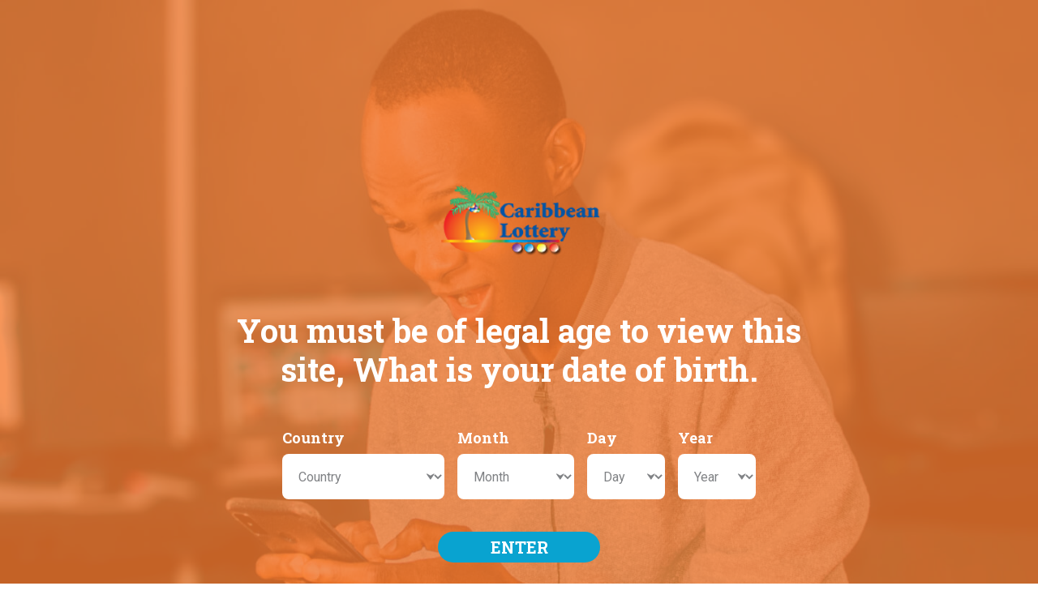

--- FILE ---
content_type: text/html; charset=UTF-8
request_url: https://www.thecaribbeanlottery.com/post/lucky-numbers-finally-pay-off-for-lucky-pick-winner
body_size: 12047
content:
<!DOCTYPE html>
<html lang="en">
	<head>
		<meta charset="utf-8">
		<meta http-equiv="X-UA-Compatible" content="IE=edge">
		<meta name="viewport" content="width=device-width, initial-scale=1, maximum-scale=1, user-scalable=no">
		<link rel="icon" href="https://www.thecaribbeanlottery.com/themes/igt/assets/img/FaviconCaribbean.png">
		<link rel="stylesheet" href="https://unpkg.com/flickity@2/dist/flickity.min.css">
		<link rel="stylesheet" href="https://cdnjs.cloudflare.com/ajax/libs/animate.css/3.7.2/animate.min.css">
		<link rel="stylesheet" href="https://use.fontawesome.com/releases/v5.7.2/css/all.css" integrity="sha384-fnmOCqbTlWIlj8LyTjo7mOUStjsKC4pOpQbqyi7RrhN7udi9RwhKkMHpvLbHG9Sr" crossorigin="anonymous">
		<link rel="stylesheet" href="https://www.thecaribbeanlottery.com/themes/igt/assets/css/style.css">
		<link rel="stylesheet" href="https://www.thecaribbeanlottery.com/themes/igt/assets/css/styles-redesing.css">
		<!-- HTML5 Shim and Respond.js IE8 support of HTML5 elements and media queries -->
		<!-- WARNING: Respond.js doesn't work if you view the page via file:// -->
		<!--[if lt IE 9]>
			<script src="https://oss.maxcdn.com/libs/html5shiv/3.7.2/html5shiv.min.js"></script>
			<script src="https://oss.maxcdn.com/libs/respond.js/1.4.2/respond.min.js"></script>
		<![endif]-->
		<link rel="canonical" href="https://www.thecaribbeanlottery.com/post/lucky-numbers-finally-pay-off-for-lucky-pick-winner" />
<title>Lucky numbers finally pay off for Lucky Pick Winner | The Caribbean Lottery</title>
<meta name="description" content="Lucky numbers finally pay off for Lucky Pick Winner

13 December 2020 – St John’s, Antigua:&amp;nbsp;A dedicated Caribbean Lottery player finally g..." />
<!-- Schema.org markup for Google+ -->
<meta itemprop="name" content="Lucky numbers finally pay off for Lucky Pick Winner | The Caribbean Lottery">
<meta itemprop="description" content="Lucky numbers finally pay off for Lucky Pick Winner

13 December 2020 – St John’s, Antigua:&amp;nbsp;A dedicated Caribbean Lottery player finally g...">
<meta itemprop="image" content="https://cdn.thecaribbeanlottery.com/uploads/public/600/5b1/bac/6005b1bac45ae370968853.jpg">
<!-- Twitter Card data -->
<meta name="twitter:card" content="summary_large_image">
<meta name="twitter:site" content="@CaribbeanLotery">
<meta name="twitter:title" content="Lucky numbers finally pay off for Lucky Pick Winner | The Caribbean Lottery">
<meta name="twitter:description" content="Lucky numbers finally pay off for Lucky Pick Winner

13 December 2020 – St John’s, Antigua:&amp;nbsp;A dedicated Caribbean Lottery player finally g...">
<!-- Twitter summary card with large image must be at least 280x150px -->
<meta name="twitter:image:src" content="https://cdn.thecaribbeanlottery.com/uploads/public/600/5b1/bac/6005b1bac45ae370968853.jpg">
<!-- Open Graph data -->
<meta property="og:title" content="Lucky numbers finally pay off for Lucky Pick Winner | The Caribbean Lottery" />
<meta property="og:type" content="website" />
<meta property="og:url" content="https://www.thecaribbeanlottery.com/post/lucky-numbers-finally-pay-off-for-lucky-pick-winner" />
<meta property="og:image" content="https://cdn.thecaribbeanlottery.com/uploads/public/600/5b1/bac/6005b1bac45ae370968853.jpg" />
<meta property="og:description" content="Lucky numbers finally pay off for Lucky Pick Winner

13 December 2020 – St John’s, Antigua:&amp;nbsp;A dedicated Caribbean Lottery player finally g..." />
<meta property="og:site_name" content="The Caribbean Lottery" />		<!-- Facebook Pixel Code -->
        <script>
            !function(f,b,e,v,n,t,s)
            {if(f.fbq)return;n=f.fbq=function(){n.callMethod?
            n.callMethod.apply(n,arguments):n.queue.push(arguments)};
            if(!f._fbq)f._fbq=n;n.push=n;n.loaded=!0;n.version='2.0';
            n.queue=[];t=b.createElement(e);t.async=!0;
            t.src=v;s=b.getElementsByTagName(e)[0];
            s.parentNode.insertBefore(t,s)}(window,document,'script',
            'https://connect.facebook.net/en_US/fbevents.js');
             fbq('init', '354655399120160');
            fbq('track', 'PageView');
        </script>
        <noscript>
            <img height="1" width="1"
            src="https://www.facebook.com/tr?id=354655399120160&ev=PageView
            &noscript=1"/>
        </noscript>
        <!-- End Facebook Pixel Code -->
        <style>
        @media (max-width: 767.98px){
            #lightboxContainer .modal-message {
                min-width: 100% !important;
                padding: 15px !important;
            }
        }
        </style>
        <meta name="google-site-verification" content="0GtBxPWszJyPtOEMFgxW11L3LF9yo62LiL9AKcTn21E" />
        <!-- Google Tag Manager -->
        <script>(function(w,d,s,l,i){w[l]=w[l]||[];w[l].push({'gtm.start':
        new Date().getTime(),event:'gtm.js'});var f=d.getElementsByTagName(s)[0],
        j=d.createElement(s),dl=l!='dataLayer'?'&l='+l:'';j.async=true;j.src=
        'https://www.googletagmanager.com/gtm.js?id='+i+dl;f.parentNode.insertBefore(j,f);
        })(window,document,'script','dataLayer','GTM-MZ72KQ8');</script>
        <!-- End Google Tag Manager -->
	</head>
	<body>
        <!-- Google Tag Manager (noscript) -->
        <noscript><iframe src="https://www.googletagmanager.com/ns.html?id=GTM-MZ72KQ8"
        height="0" width="0" style="display:none;visibility:hidden"></iframe></noscript>
        <!-- End Google Tag Manager (noscript) -->
	    <header id="header">
			<div class="top-header">
				<div class="container">
					<ul>
					    <li><a href="https://www.thecaribbeanlottery.com/game-schedules">Game Schedules</a></li>
						<li><a href="https://www.thecaribbeanlottery.com/winners">Winners</a></li>
						<li><a href="https://www.thecaribbeanlottery.com/corporate-social-responsibility">Corporate Social Responsability</a></li>
						<li><a href="https://www.thecaribbeanlottery.com/promotions/st-maarten">Promotions</a></li>
                        <li><a href="https://www.thecaribbeanlottery.com/careers">Careers</a></li>
						<li><a href="https://www.facebook.com/Caribbeanlottery/" target="_blank"><i class="fab fa-facebook-square"></i></a></li>
						<li><a href="https://www.instagram.com/Caribbeanlottery/" target="_blank"><i class="fab fa-instagram"></i></a></li>
						<li><a href="https://twitter.com/CaribbeanLotery" target="_blank"><i class="fab fa-twitter"></i></a></li>
						<li><a href="https://www.youtube.com/channel/UCrxXRVN6MH8JciA6ejz0d7w" target="_blank"><i class="fab fa-youtube"></i></a></li>
						<li>
							<a href="javascript:;" id="openModalSearch"><i class="fas fa-search"></i></a>
						</li>
						<div class="modal-search">
							<form action="https://www.thecaribbeanlottery.com/search" id="searchForm">
								<input type="text" name="query">
								<i class="fas fa-search"></i>
							</form>
							<a href="javascript:;" id="closeModalSearch" class="close-modal-search"><i class="icon-close"></i></a>
							<div id="searchResults"></div>
						</div>
					</ul>
				</div>
			</div>
			<div class="bottom-header">
				<div class="container">
					<div class="logo">
						<a href="https://www.thecaribbeanlottery.com"><img src="https://www.thecaribbeanlottery.com/themes/igt/assets/img/LogoCaribbeanLottery.png" alt="Caribbean"></a>
					</div>
					<nav class="main-nav">
						<ul class="main-menu">
							<li ><a href="https://www.thecaribbeanlottery.com/games/powerball">Powerball</a></li>
							<li ><a href="https://www.thecaribbeanlottery.com/games/mega-millions">Mega Millions</a></li>
							<li ><a href="https://www.thecaribbeanlottery.com/games/super-lotto">Super Lotto</a></li>
							<li ><a href="https://www.thecaribbeanlottery.com/games/scratch-win">Scratch & Win</a></li>
							<li ><a href="https://www.thecaribbeanlottery.com/games/lucky-pick">Lucky Pick</a></li>
							<li ><a href="https://www.thecaribbeanlottery.com/games/pick-3">Pick 3</a></li>
							<li ><a href="https://www.thecaribbeanlottery.com/games/pick-4">Pick 4</a></li>
							<li ><a href="https://www.thecaribbeanlottery.com/games/caribbean-numbers">Caribbean Numbers!</a></li>
							<div class="d-lg-none">
								<li><a href="https://www.thecaribbeanlottery.com/winners">Winners</a></li>
								<li><a href="https://www.thecaribbeanlottery.com/corporate-social-responsibility">Corporate Social Responsability</a></li>
								<li><a href="https://www.thecaribbeanlottery.com/promotions/default">Promotions</a></li>
							</div>
						</ul>
					</nav>
					<a href="javascript:;" class="open-menu">
						<i class="fas fa-bars"></i>
					</a>
				</div>
			</div>
		</header>
		<main id="content">
		    <div class="game-head">
	<div class="bread-crumb">
		<div class="container">
			<ol class="breadcrumb">
				<li><a href="https://www.thecaribbeanlottery.com">HOME</a></li>
				<li class="active">NEWS</li>
			</ol>
		</div>
	</div>
</div>
<div class="container news-detail">
	<br>
	<div class="row">
		<div class="col-xs-12 col-md-8">
			<h1><strong>Lucky numbers finally pay off for Lucky Pick Winner</strong></h1>
		</div>
	</div>
	<br><hr><br>
	<div class="row">
		<div class="col-xs-12">
			<div class="share-panel">
				<small>2021/01/14</small>
				<ul>
					<li>Share on:</li>
					<li><a href="javascript:;" onClick="postToFeed()"><img src="https://www.thecaribbeanlottery.com/themes/igt/assets/img/icon-facebook.png"></a></li>
					<li><a href="https://twitter.com/intent/tweet?text=Lucky numbers finally pay off for Lucky Pick Winner&url=https://www.thecaribbeanlottery.com/post/lucky-numbers-finally-pay-off-for-lucky-pick-winner"><img src="https://www.thecaribbeanlottery.com/themes/igt/assets/img/icon-twitter.png"></a></li>
				</ul>
			</div>
		</div>
	</div>
	<div class="row">
		<div class="col-xs-12 col-md-6 col-md-push-6">
			<img src="https://cdn.thecaribbeanlottery.com/uploads/public/600/5b1/bac/6005b1bac45ae370968853.jpg" class="img-responsive center-block">
		</div>
		<div class="col-xs-12 col-md-6 col-md-pull-6">
			<p align="center"><strong>Lucky numbers finally pay off for Lucky Pick Winner</strong></p>

<p><strong>13 December 2020 – St John’s, Antigua:&nbsp;</strong><strong>A dedicated Caribbean Lottery player finally got the win he has been waiting for, when he played his regular numbers on his favourite Lucky Pick game.</strong></p>

<p>Our ‘Winner’ won $95,000, when he purchased his winning ticket from the Caribbean Lottery Retail agent at the Louis Shopping Centre.</p>

<p>“I knew one day I would win, so I kept my faith. &nbsp;These are numbers I felt strongly about and it’s a game that I just like because you can wake up the next day and rich, but you can’t win if you don’t have a ticket.” &nbsp;As a businessman our ‘Winner’ sells clothes and different items, on which he stated: “Sales have been slow, but I am surviving. &nbsp;You can’t sit down one place and make it, you have to go out there, and with this win I felt like a burden come off my back.”</p>

<p>Ms. Paula Williams, Site Manager at Caribbean Lottery is delighted that our Lucky Pick Winner has won at a time most needed for the stability of his livelihood. “Lucky Pick is a very popular game, with great prizes to be won and dreams realised,” she said. “We at the Caribbean Lottery wish to congratulate our ‘Winner’ and wish him the best of success towards the growth and longevity of his business!”</p>

<p>With this win, our ‘Winner’ joins 17 other Lucky Pick jackpot winners in Antigua since the game’s inception. &nbsp;Lucky Pick jackpot wins to date in Antigua total over EC $1.5 Million dollars.</p>

<p>Our ‘Winner’ also expressed that he was going to buy some more merchandise and invest in his business. &nbsp;“Yes, most definitely, I will continue playing. &nbsp;My advice is to play what you can afford and have faith. &nbsp;Do not give up. &nbsp;You stand a chance with the ticket. Play when you can afford it!” he exclaimed.</p>

<p align="center">-END-</p>

<p><strong>&nbsp;</strong></p>

<p><strong>About the Caribbean Lottery:</strong></p>

<p>Caribbean Lottery is a trade name registered and used by Caribbean Lottery Services, Inc. and affiliates that are wholly-owned subsidiaries of Providence, Rhode Island-based IGT. Caribbean Lottery™ is the trade name and brand of the lottery games and services offered by the Government authorized provider of Lottery services in Anguilla and in numerous other islands throughout the Caribbean.</p>

<p>The company provides a full suite of services including: game, product and technology development; retail point of sale solutions; communications channels; hardware, software, data storage and data centre operations; financial transactional records in line with industry and worldwide best practices; retailer management and sales and marketing support.</p>

<p>The Caribbean Lottery™ is the only multi-currency, multi-national lottery in existence in the world today. Players are offered an exciting array of products in the Lotto category (Powerball, Mega Millions, Super Lotto, Lucky Pick), Daily Numbers category (Pick 3, Pick 4), Social Space category (Caribbean Keno) and Scratch Ticket category. The mission of the Caribbean Lottery is to raise money for the good causes allocated by the government as beneficiaries of the lottery and to do so in a responsible manner. For more information, please visit <a href="http://www.thecaribbeanlottery.com">www.thecaribbeanlottery.com</a>.</p>
		</div>
	</div>
</div>
<br>
<div class="title">
	<div class="container">
		<h2><strong>OTHER NEWS</strong></h2>
	</div>
</div>
<br>
<div class="container">
	<div class="row">
		<div class="col-xs-12">
			<ul class="new-list">
			    				<li>
					<a href="https://www.thecaribbeanlottery.com/post/super-lotto-draw-1661-rescheduled">
						<img src="https://cdn.thecaribbeanlottery.com/uploads/public/68f/fd7/e8c/68ffd7e8c4b2d824879726.png">
						<span class="date">2025/10/27</span>
						<p>Super Lotto Draw #1661 Rescheduled</p>
					</a>
				</li>
								<li>
					<a href="https://www.thecaribbeanlottery.com/post/opening-hours">
						<img src="https://cdn.thecaribbeanlottery.com/uploads/public/689/61a/16c/68961a16c5769271538693.png">
						<span class="date">2025/08/08</span>
						<p>Opening Hours</p>
					</a>
				</li>
								<li>
					<a href="https://www.thecaribbeanlottery.com/post/discontinuation-of-express-cash-lottery-game">
						<img src="https://cdn.thecaribbeanlottery.com/uploads/public/684/c53/e60/684c53e6094c6626393798.png">
						<span class="date">2025/06/13</span>
						<p>Discontinuation of Express Cash Lottery Game</p>
					</a>
				</li>
								<li>
					<a href="https://www.thecaribbeanlottery.com/post/32nd-super-lottotm-jackpot-hit-in-antigua">
						<img src="https://cdn.thecaribbeanlottery.com/uploads/public/682/65b/377/68265b377e4e3524889653.jpg">
						<span class="date">2025/05/15</span>
						<p>32nd Super Lotto™ Jackpot Hit in Antigua!</p>
					</a>
				</li>
							</ul>
		</div>
	</div>
</div>
		    		</main>
		<section class="barbados-locations">
			<div class="section-title">
				<h2>WHERE TO PLAY?</h2>
				<a href="javascript:;" id="viewLocations">View Locations</a>
			</div>
			<div class="location-search d-none">
				<div class="container-fluid h-100">
				    <nav class="control-city-location">
						<ul>
							<li><a href="javascript:;" onClick="getLocations(this, 'ST. Maarten')" class="active">ST. MAARTEN</a></li>
							<li><a href="javascript:;" onClick="getLocations(this, 'USVI')">USVI</a></li>
							<li><a href="javascript:;" onClick="getLocations(this, 'Anguilla')">ANGUILLA</a></li>
							<li><a href="javascript:;" onClick="getLocations(this, 'ST. Kitts')">ST. KITTS</a></li>
							<li><a href="javascript:;" onClick="getLocations(this, 'Antigua')">ANTIGUA</a></li>
						</ul>
					</nav>
					<div class="location-tabs-container">
						<div id="maarten" class="tab open">
							<div class="row h-100">
								<div class="col-lg-3 col-md-6 p-md-0" id="mapLocations"></div>
								<div class="col-lg-9 col-md-6 p-md-0 h-100">
									<div class="tabs-wrap-map">
										<div class="tab-map open">
											<div id="location-map" class="h-100"></div>
										</div>
									</div>
								</div>
							</div>
						</div>
					</div>
				</div>
			</div>
		</section>
		<footer>
			<div class="top-footer">
				<div class="container">
					<div class="logo">
						<figure>
							<img src="https://www.thecaribbeanlottery.com/themes/igt/assets/img/LogoCaribbeanLotteryWhite.png" alt="Caribbean Lottery">
						</figure>
					</div>
					<ul>
						<li><a href="https://www.thecaribbeanlottery.com/about-us">About Us</a></li>
						<li><a href="https://www.thecaribbeanlottery.com/privacy-policy/st-maarten">Privacy Policy</a></li>
						<li><a href="https://www.thecaribbeanlottery.com/retailers">Retailer Information</a></li>
						<!-- <li><a href="https://form.jotform.com/203503434088047" target="_blank">Claim Winnings</a></li> -->
						<li><a href="https://www.thecaribbeanlottery.com/news">News</a></li>
						<!-- <li><a href="https://career4.successfactors.com/sfcareer/jobreqcareer?jobId=51481&company=GTECH&username=" target="_blank">Job Vacancies</a></li> -->
						<li><a href="https://www.thecaribbeanlottery.com/problem-gambling">Problem Gambling</a></li>
                        <li><a href="https://www.thecaribbeanlottery.com/top-up">Top Up</a></li>
						<li><a href="https://www.thecaribbeanlottery.com/faqs">FAQs</a></li>
						<li><a href="https://www.thecaribbeanlottery.com/contact-us">Contact Us</a></li>
					</ul>
				</div>
			</div>
			<div class="bottom-footer">
				<div class="container">
					<p><small>© Copyright 2025. The Caribbean Lottery. All Rights Reserved. Play Responsibly. Must be 18 or older to play.</small></p>
				</div>
			</div>
		</footer>
		        		<div id="ageContainer" class="modal-container-restriction">
			<div class="modal-content">
				<figure>
					<img src="https://www.thecaribbeanlottery.com/themes/igt/assets/img/LogoCaribbeanLottery.png" alt="Barbados">
				</figure>
				<h2>You must be of legal age to view this <br> site, What is your date of birth.</h2>
				<form id="ageForm">
					<div class="form-content">
						<div class="form-group">
							<label for="country">Country</label>
							<select id="country" name="country">
								<option value="" selected>Country</option>
                                <option value="Afghanistan">Afghanistan</option>
                                <option value="Åland Islands">Åland Islands</option>
                                <option value="Albania">Albania</option>
                                <option value="Algeria">Algeria</option>
                                <option value="American Samoa">American Samoa</option>
                                <option value="Andorra">Andorra</option>
                                <option value="Angola">Angola</option>
                                <option value="Anguilla">Anguilla</option>
                                <option value="Antarctica">Antarctica</option>
                                <option value="Antigua and Barbuda">Antigua and Barbuda</option>
                                <option value="Argentina">Argentina</option>
                                <option value="Armenia">Armenia</option>
                                <option value="Aruba">Aruba</option>
                                <option value="Australia">Australia</option>
                                <option value="Austria">Austria</option>
                                <option value="Azerbaijan">Azerbaijan</option>
                                <option value="Bahamas">Bahamas</option>
                                <option value="Bahrain">Bahrain</option>
                                <option value="Bangladesh">Bangladesh</option>
                                <option value="Barbados">Barbados</option>
                                <option value="Belarus">Belarus</option>
                                <option value="Belgium">Belgium</option>
                                <option value="Belize">Belize</option>
                                <option value="Benin">Benin</option>
                                <option value="Bermuda">Bermuda</option>
                                <option value="Bhutan">Bhutan</option>
                                <option value="Bolivia">Bolivia</option>
                                <option value="Bosnia and Herzegovina">Bosnia and Herzegovina</option>
                                <option value="Botswana">Botswana</option>
                                <option value="Bouvet Island">Bouvet Island</option>
                                <option value="Brazil">Brazil</option>
                                <option value="British Indian Ocean Territory">British Indian Ocean Territory</option>
                                <option value="Brunei Darussalam">Brunei Darussalam</option>
                                <option value="Bulgaria">Bulgaria</option>
                                <option value="Burkina Faso">Burkina Faso</option>
                                <option value="Burundi">Burundi</option>
                                <option value="Cambodia">Cambodia</option>
                                <option value="Cameroon">Cameroon</option>
                                <option value="Canada">Canada</option>
                                <option value="Cape Verde">Cape Verde</option>
                                <option value="Cayman Islands">Cayman Islands</option>
                                <option value="Central African Republic">Central African Republic</option>
                                <option value="Chad">Chad</option>
                                <option value="Chile">Chile</option>
                                <option value="China">China</option>
                                <option value="Christmas Island">Christmas Island</option>
                                <option value="Cocos (Keeling) Islands">Cocos (Keeling) Islands</option>
                                <option value="Colombia">Colombia</option>
                                <option value="Comoros">Comoros</option>
                                <option value="Congo">Congo</option>
                                <option value="Congo, The Democratic Republic of The">Congo, The Democratic Republic of The</option>
                                <option value="Cook Islands">Cook Islands</option>
                                <option value="Costa Rica">Costa Rica</option>
                                <option value="Cote D'ivoire">Cote D'ivoire</option>
                                <option value="Croatia">Croatia</option>
                                <option value="Cuba">Cuba</option>
                                <option value="Cyprus">Cyprus</option>
                                <option value="Czech Republic">Czech Republic</option>
                                <option value="Denmark">Denmark</option>
                                <option value="Djibouti">Djibouti</option>
                                <option value="Dominica">Dominica</option>
                                <option value="Dominican Republic">Dominican Republic</option>
                                <option value="Ecuador">Ecuador</option>
                                <option value="Egypt">Egypt</option>
                                <option value="El Salvador">El Salvador</option>
                                <option value="Equatorial Guinea">Equatorial Guinea</option>
                                <option value="Eritrea">Eritrea</option>
                                <option value="Estonia">Estonia</option>
                                <option value="Ethiopia">Ethiopia</option>
                                <option value="Falkland Islands (Malvinas)">Falkland Islands (Malvinas)</option>
                                <option value="Faroe Islands">Faroe Islands</option>
                                <option value="Fiji">Fiji</option>
                                <option value="Finland">Finland</option>
                                <option value="France">France</option>
                                <option value="French Guiana">French Guiana</option>
                                <option value="French Polynesia">French Polynesia</option>
                                <option value="French Southern Territories">French Southern Territories</option>
                                <option value="Gabon">Gabon</option>
                                <option value="Gambia">Gambia</option>
                                <option value="Georgia">Georgia</option>
                                <option value="Germany">Germany</option>
                                <option value="Ghana">Ghana</option>
                                <option value="Gibraltar">Gibraltar</option>
                                <option value="Greece">Greece</option>
                                <option value="Greenland">Greenland</option>
                                <option value="Grenada">Grenada</option>
                                <option value="Guadeloupe">Guadeloupe</option>
                                <option value="Guam">Guam</option>
                                <option value="Guatemala">Guatemala</option>
                                <option value="Guernsey">Guernsey</option>
                                <option value="Guinea">Guinea</option>
                                <option value="Guinea-bissau">Guinea-bissau</option>
                                <option value="Guyana">Guyana</option>
                                <option value="Haiti">Haiti</option>
                                <option value="Heard Island and Mcdonald Islands">Heard Island and Mcdonald Islands</option>
                                <option value="Holy See (Vatican City State)">Holy See (Vatican City State)</option>
                                <option value="Honduras">Honduras</option>
                                <option value="Hong Kong">Hong Kong</option>
                                <option value="Hungary">Hungary</option>
                                <option value="Iceland">Iceland</option>
                                <option value="India">India</option>
                                <option value="Indonesia">Indonesia</option>
                                <option value="Iran, Islamic Republic of">Iran, Islamic Republic of</option>
                                <option value="Iraq">Iraq</option>
                                <option value="Ireland">Ireland</option>
                                <option value="Isle of Man">Isle of Man</option>
                                <option value="Israel">Israel</option>
                                <option value="Italy">Italy</option>
                                <option value="Jamaica">Jamaica</option>
                                <option value="Japan">Japan</option>
                                <option value="Jersey">Jersey</option>
                                <option value="Jordan">Jordan</option>
                                <option value="Kazakhstan">Kazakhstan</option>
                                <option value="Kenya">Kenya</option>
                                <option value="Kiribati">Kiribati</option>
                                <option value="Korea, Democratic People's Republic of">Korea, Democratic People's Republic of</option>
                                <option value="Korea, Republic of">Korea, Republic of</option>
                                <option value="Kuwait">Kuwait</option>
                                <option value="Kyrgyzstan">Kyrgyzstan</option>
                                <option value="Lao People's Democratic Republic">Lao People's Democratic Republic</option>
                                <option value="Latvia">Latvia</option>
                                <option value="Lebanon">Lebanon</option>
                                <option value="Lesotho">Lesotho</option>
                                <option value="Liberia">Liberia</option>
                                <option value="Libyan Arab Jamahiriya">Libyan Arab Jamahiriya</option>
                                <option value="Liechtenstein">Liechtenstein</option>
                                <option value="Lithuania">Lithuania</option>
                                <option value="Luxembourg">Luxembourg</option>
                                <option value="Macao">Macao</option>
                                <option value="Macedonia, The Former Yugoslav Republic of">Macedonia, The Former Yugoslav Republic of</option>
                                <option value="Madagascar">Madagascar</option>
                                <option value="Malawi">Malawi</option>
                                <option value="Malaysia">Malaysia</option>
                                <option value="Maldives">Maldives</option>
                                <option value="Mali">Mali</option>
                                <option value="Malta">Malta</option>
                                <option value="Marshall Islands">Marshall Islands</option>
                                <option value="Martinique">Martinique</option>
                                <option value="Mauritania">Mauritania</option>
                                <option value="Mauritius">Mauritius</option>
                                <option value="Mayotte">Mayotte</option>
                                <option value="Mexico">Mexico</option>
                                <option value="Micronesia, Federated States of">Micronesia, Federated States of</option>
                                <option value="Moldova, Republic of">Moldova, Republic of</option>
                                <option value="Monaco">Monaco</option>
                                <option value="Mongolia">Mongolia</option>
                                <option value="Montenegro">Montenegro</option>
                                <option value="Montserrat">Montserrat</option>
                                <option value="Morocco">Morocco</option>
                                <option value="Mozambique">Mozambique</option>
                                <option value="Myanmar">Myanmar</option>
                                <option value="Namibia">Namibia</option>
                                <option value="Nauru">Nauru</option>
                                <option value="Nepal">Nepal</option>
                                <option value="Netherlands">Netherlands</option>
                                <option value="Netherlands Antilles">Netherlands Antilles</option>
                                <option value="New Caledonia">New Caledonia</option>
                                <option value="New Zealand">New Zealand</option>
                                <option value="Nicaragua">Nicaragua</option>
                                <option value="Niger">Niger</option>
                                <option value="Nigeria">Nigeria</option>
                                <option value="Niue">Niue</option>
                                <option value="Norfolk Island">Norfolk Island</option>
                                <option value="Northern Mariana Islands">Northern Mariana Islands</option>
                                <option value="Norway">Norway</option>
                                <option value="Oman">Oman</option>
                                <option value="Pakistan">Pakistan</option>
                                <option value="Palau">Palau</option>
                                <option value="Palestinian Territory, Occupied">Palestinian Territory, Occupied</option>
                                <option value="Panama">Panama</option>
                                <option value="Papua New Guinea">Papua New Guinea</option>
                                <option value="Paraguay">Paraguay</option>
                                <option value="Peru">Peru</option>
                                <option value="Philippines">Philippines</option>
                                <option value="Pitcairn">Pitcairn</option>
                                <option value="Poland">Poland</option>
                                <option value="Portugal">Portugal</option>
                                <option value="Puerto Rico">Puerto Rico</option>
                                <option value="Qatar">Qatar</option>
                                <option value="Reunion">Reunion</option>
                                <option value="Romania">Romania</option>
                                <option value="Russian Federation">Russian Federation</option>
                                <option value="Rwanda">Rwanda</option>
                                <option value="Saint Helena">Saint Helena</option>
                                <option value="Saint Kitts and Nevis">Saint Kitts and Nevis</option>
                                <option value="Saint Lucia">Saint Lucia</option>
                                <option value="Saint Pierre and Miquelon">Saint Pierre and Miquelon</option>
                                <option value="Saint Vincent and The Grenadines">Saint Vincent and The Grenadines</option>
                                <option value="Samoa">Samoa</option>
                                <option value="San Marino">San Marino</option>
                                <option value="Sao Tome and Principe">Sao Tome and Principe</option>
                                <option value="Saudi Arabia">Saudi Arabia</option>
                                <option value="Senegal">Senegal</option>
                                <option value="Serbia">Serbia</option>
                                <option value="Seychelles">Seychelles</option>
                                <option value="Sierra Leone">Sierra Leone</option>
                                <option value="Singapore">Singapore</option>
                                <option value="Slovakia">Slovakia</option>
                                <option value="Slovenia">Slovenia</option>
                                <option value="Solomon Islands">Solomon Islands</option>
                                <option value="Somalia">Somalia</option>
                                <option value="South Africa">South Africa</option>
                                <option value="South Georgia and The South Sandwich Islands">South Georgia and The South Sandwich Islands</option>
                                <option value="Spain">Spain</option>
                                <option value="Sri Lanka">Sri Lanka</option>
                                <option value="Sudan">Sudan</option>
                                <option value="Suriname">Suriname</option>
                                <option value="Svalbard and Jan Mayen">Svalbard and Jan Mayen</option>
                                <option value="Swaziland">Swaziland</option>
                                <option value="Sweden">Sweden</option>
                                <option value="Switzerland">Switzerland</option>
                                <option value="Syrian Arab Republic">Syrian Arab Republic</option>
                                <option value="Taiwan">Taiwan</option>
                                <option value="Tajikistan">Tajikistan</option>
                                <option value="Tanzania, United Republic of">Tanzania, United Republic of</option>
                                <option value="Thailand">Thailand</option>
                                <option value="Timor-leste">Timor-leste</option>
                                <option value="Togo">Togo</option>
                                <option value="Tokelau">Tokelau</option>
                                <option value="Tonga">Tonga</option>
                                <option value="Trinidad and Tobago">Trinidad and Tobago</option>
                                <option value="Tunisia">Tunisia</option>
                                <option value="Turkey">Turkey</option>
                                <option value="Turkmenistan">Turkmenistan</option>
                                <option value="Turks and Caicos Islands">Turks and Caicos Islands</option>
                                <option value="Tuvalu">Tuvalu</option>
                                <option value="Uganda">Uganda</option>
                                <option value="Ukraine">Ukraine</option>
                                <option value="United Arab Emirates">United Arab Emirates</option>
                                <option value="United Kingdom">United Kingdom</option>
                                <option value="United States">United States</option>
                                <option value="United States Minor Outlying Islands">United States Minor Outlying Islands</option>
                                <option value="Uruguay">Uruguay</option>
                                <option value="Uzbekistan">Uzbekistan</option>
                                <option value="Vanuatu">Vanuatu</option>
                                <option value="Venezuela">Venezuela</option>
                                <option value="Viet Nam">Viet Nam</option>
                                <option value="Virgin Islands, British">Virgin Islands, British</option>
                                <option value="Virgin Islands, U.S.">Virgin Islands, U.S.</option>
                                <option value="Wallis and Futuna">Wallis and Futuna</option>
                                <option value="Western Sahara">Western Sahara</option>
                                <option value="Yemen">Yemen</option>
                                <option value="Zambia">Zambia</option>
                                <option value="Zimbabwe">Zimbabwe</option>
							</select>
							<i class="icon-arrow-bottom"></i>
						</div>
						<div class="form-group">
							<label for="month">Month</label>
							<select id="month" name="month">
								<option value="" selected>Month</option>
								<option value="01">January</option>
								<option value="02">February</option>
								<option value="03">March</option>
								<option value="04">April</option>
								<option value="05">May</option>
								<option value="06">June</option>
								<option value="07">July</option>
								<option value="08">August</option>
								<option value="09">September</option>
								<option value="10">October</option>
								<option value="11">November</option>
								<option value="12">December</option>
							</select>
							<i class="icon-arrow-bottom"></i>
						</div>
						<div class="form-group">
							<label for="day">Day</label>
							<select id="day" name="day">
								<option value="" selected>Day</option>
																<option value="1">1</option>
																<option value="2">2</option>
																<option value="3">3</option>
																<option value="4">4</option>
																<option value="5">5</option>
																<option value="6">6</option>
																<option value="7">7</option>
																<option value="8">8</option>
																<option value="9">9</option>
																<option value="10">10</option>
																<option value="11">11</option>
																<option value="12">12</option>
																<option value="13">13</option>
																<option value="14">14</option>
																<option value="15">15</option>
																<option value="16">16</option>
																<option value="17">17</option>
																<option value="18">18</option>
																<option value="19">19</option>
																<option value="20">20</option>
																<option value="21">21</option>
																<option value="22">22</option>
																<option value="23">23</option>
																<option value="24">24</option>
																<option value="25">25</option>
																<option value="26">26</option>
																<option value="27">27</option>
																<option value="28">28</option>
																<option value="29">29</option>
																<option value="30">30</option>
																<option value="31">31</option>
															</select>
							<i class="icon-arrow-bottom"></i>
						</div>
						<div class="form-group">
							<label for="year">Year</label>
							<select id="year" name="year">
								<option value="" selected>Year</option>
																<option value="1900">1900</option>
																<option value="1901">1901</option>
																<option value="1902">1902</option>
																<option value="1903">1903</option>
																<option value="1904">1904</option>
																<option value="1905">1905</option>
																<option value="1906">1906</option>
																<option value="1907">1907</option>
																<option value="1908">1908</option>
																<option value="1909">1909</option>
																<option value="1910">1910</option>
																<option value="1911">1911</option>
																<option value="1912">1912</option>
																<option value="1913">1913</option>
																<option value="1914">1914</option>
																<option value="1915">1915</option>
																<option value="1916">1916</option>
																<option value="1917">1917</option>
																<option value="1918">1918</option>
																<option value="1919">1919</option>
																<option value="1920">1920</option>
																<option value="1921">1921</option>
																<option value="1922">1922</option>
																<option value="1923">1923</option>
																<option value="1924">1924</option>
																<option value="1925">1925</option>
																<option value="1926">1926</option>
																<option value="1927">1927</option>
																<option value="1928">1928</option>
																<option value="1929">1929</option>
																<option value="1930">1930</option>
																<option value="1931">1931</option>
																<option value="1932">1932</option>
																<option value="1933">1933</option>
																<option value="1934">1934</option>
																<option value="1935">1935</option>
																<option value="1936">1936</option>
																<option value="1937">1937</option>
																<option value="1938">1938</option>
																<option value="1939">1939</option>
																<option value="1940">1940</option>
																<option value="1941">1941</option>
																<option value="1942">1942</option>
																<option value="1943">1943</option>
																<option value="1944">1944</option>
																<option value="1945">1945</option>
																<option value="1946">1946</option>
																<option value="1947">1947</option>
																<option value="1948">1948</option>
																<option value="1949">1949</option>
																<option value="1950">1950</option>
																<option value="1951">1951</option>
																<option value="1952">1952</option>
																<option value="1953">1953</option>
																<option value="1954">1954</option>
																<option value="1955">1955</option>
																<option value="1956">1956</option>
																<option value="1957">1957</option>
																<option value="1958">1958</option>
																<option value="1959">1959</option>
																<option value="1960">1960</option>
																<option value="1961">1961</option>
																<option value="1962">1962</option>
																<option value="1963">1963</option>
																<option value="1964">1964</option>
																<option value="1965">1965</option>
																<option value="1966">1966</option>
																<option value="1967">1967</option>
																<option value="1968">1968</option>
																<option value="1969">1969</option>
																<option value="1970">1970</option>
																<option value="1971">1971</option>
																<option value="1972">1972</option>
																<option value="1973">1973</option>
																<option value="1974">1974</option>
																<option value="1975">1975</option>
																<option value="1976">1976</option>
																<option value="1977">1977</option>
																<option value="1978">1978</option>
																<option value="1979">1979</option>
																<option value="1980">1980</option>
																<option value="1981">1981</option>
																<option value="1982">1982</option>
																<option value="1983">1983</option>
																<option value="1984">1984</option>
																<option value="1985">1985</option>
																<option value="1986">1986</option>
																<option value="1987">1987</option>
																<option value="1988">1988</option>
																<option value="1989">1989</option>
																<option value="1990">1990</option>
																<option value="1991">1991</option>
																<option value="1992">1992</option>
																<option value="1993">1993</option>
																<option value="1994">1994</option>
																<option value="1995">1995</option>
																<option value="1996">1996</option>
																<option value="1997">1997</option>
																<option value="1998">1998</option>
																<option value="1999">1999</option>
																<option value="2000">2000</option>
																<option value="2001">2001</option>
																<option value="2002">2002</option>
																<option value="2003">2003</option>
																<option value="2004">2004</option>
																<option value="2005">2005</option>
																<option value="2006">2006</option>
																<option value="2007">2007</option>
																<option value="2008">2008</option>
																<option value="2009">2009</option>
																<option value="2010">2010</option>
																<option value="2011">2011</option>
																<option value="2012">2012</option>
																<option value="2013">2013</option>
																<option value="2014">2014</option>
																<option value="2015">2015</option>
																<option value="2016">2016</option>
																<option value="2017">2017</option>
																<option value="2018">2018</option>
																<option value="2019">2019</option>
																<option value="2020">2020</option>
																<option value="2021">2021</option>
																<option value="2022">2022</option>
															</select>
							<i class="icon-arrow-bottom"></i>
						</div>
					</div>
					<p id="ageError" class="text-center mb-5 d-none">You must be of legal age to visit this website.</p>
					<div class="d-flex justify-content-center">
						<button type="submit" class="custom-button custom-button-bg-light-blue big-custom-button">ENTER</button>
					</div>
				</form>
				<div class="d-flex justify-content-center">
					<a href="https://cdn.thecaribbeanlottery.com/media/caribbean-lottery-term-of-use.pdf" target="_blank">Terms and Conditions</a>
					<a href="https://www.thecaribbeanlottery.com/privacy-policy/default">Privacy Policy</a>
				</div>
			</div>
		</div>
				<script src="https://www.thecaribbeanlottery.com/themes/igt/assets/js/jquery.min.js"></script>
		<script src="https://cdn.jsdelivr.net/npm/bootstrap@4.5.3/dist/js/bootstrap.bundle.min.js" integrity="sha384-ho+j7jyWK8fNQe+A12Hb8AhRq26LrZ/JpcUGGOn+Y7RsweNrtN/tE3MoK7ZeZDyx" crossorigin="anonymous"></script>
		<script src="https://www.thecaribbeanlottery.com/themes/igt/assets/js/dropdown.js"></script>
		<script src="https://www.thecaribbeanlottery.com/themes/igt/assets/js/tooltip.js"></script>
		<script src="https://www.thecaribbeanlottery.com/themes/igt/assets/js/collapse.js"></script>
		<script src="https://www.thecaribbeanlottery.com/themes/igt/assets/js/slick.min.js"></script>
		<script src="https://www.thecaribbeanlottery.com/themes/igt/assets/js/jqfunction.js"></script>
		<script src="https://unpkg.com/flickity@2/dist/flickity.pkgd.min.js"></script>
		<script src="https://www.thecaribbeanlottery.com/themes/igt/assets/js/wow.js"></script>
		<script async defer src="https://maps.googleapis.com/maps/api/js?key=AIzaSyALrkuHVZ3FKrV96yxpjOSMNJjtapjLeJM"></script>
		<script type="text/javascript">
		    var map;
		    var markers = [];
		    $(document).ready(function(){
		        new WOW().init();
            	$('#openModalSearch').click(function(e){
            		$('.modal-search').addClass('open');
            		$('body').addClass("delete-scroll");
            		$('input[name=query]').focus();
            	});
            	$('#closeModalSearch').click(function(e){
            		$('.modal-search').removeClass('open');
            		$('body').removeClass("delete-scroll");
            	});
            	$('#searchForm input').keyup(debounce(function(){
            	    if($('#searchForm input').val() != ''){
                        $('#searchForm').request('onSearchForm', {
                            success: function(data) {
                                $('#searchResults').html(data.search_results);
                            }
                        });
            	    }
                }, 500));
                $('#viewLocations').click(function(){
                    $(this).fadeOut(0);
                    $('.location-search').removeClass('d-none');
                    initMap();
                });
                $('#ageForm').on('submit', function(e){
                    e.preventDefault();
                    var error = true;
                	if($('#ageForm select[name=country]').val() == ''){
                		$('#ageForm select[name=country]').focus();
                		$('#ageForm select[name=country]').css('border', '1px solid red');
                		error = false;
                	} else {
                		$('#ageForm select[name=country]').css('border', '');
                	}
                	if($('#ageForm select[name=month]').val() == ''){
                		$('#ageForm select[name=month]').focus();
                		$('#ageForm select[name=month]').css('border', '1px solid red');
                		error = false;
                	} else {
                		$('#ageForm select[name=month]').css('border', '');
                	}
                	if($('#ageForm select[name=day]').val() == ''){
                		$('#ageForm select[name=day]').focus();
                		$('#ageForm select[name=day]').css('border', '1px solid red');
                		error = false;
                	} else {
                		$('#ageForm select[name=day]').css('border', '');
                	}
                	if($('#ageForm select[name=year]').val() == ''){
                		$('#ageForm select[name=year]').focus();
                		$('#ageForm select[name=year]').css('border', '1px solid red');
                		error = false;
                	} else {
                		$('#ageForm select[name=year]').css('border', '');
                	}
                	var birthDate = `${$('#ageForm select[name=year]').val()}-${$('#ageForm select[name=month]').val()}-${$('#ageForm select[name=day]').val()}`;
                	var age = getAge(birthDate);
                	if(age < 18 || (age < 21 && $('#ageForm select[name=country]').val() == 'Saint Kitts and Nevis')){
                        error = false;
                        $('#ageError').removeClass('d-none');
                        $('#ageError').addClass('d-block');
                	} else {
                	    $('#ageError').removeClass('d-block');
                	    $('#ageError').addClass('d-none');
                	}
                	if(error){
                        $('#ageForm').request('onAgeVerification', {
                            success: function(data){
                                $('#ageContainer').addClass('d-none');
                            }
                        });
                	} else {
                		return false;
                	}
                });
		    });
            function initMap() {
                map = new google.maps.Map(document.getElementById('location-map'), {
                    center: { lat: 18.0291322, lng: -63.0941194 },
                    zoom: 12,
                    disableDefaultUI: true,
                    styles: [
                      {
                        "featureType": "poi.business",
                        "stylers": [
                          {
                            "visibility": "off"
                          }
                        ]
                      },
                      {
                        "featureType": "poi.park",
                        "elementType": "labels.text",
                        "stylers": [
                          {
                            "visibility": "off"
                          }
                        ]
                      }
                    ]
                });
                getLocations($('.control-city-location li a').first(), 'ST. Maarten');
            }
    		function getLocations(button, jurisdiction){
    		    $('.control-city-location li a').removeClass('active');
    		    $(button).addClass('active');
                $.request('onGetLocations', {
                    data: { jurisdiction: jurisdiction },
                    success: function(data){
                        markers = [];
                        $('#mapLocations').html(data.locations_html);
                        data.locations.forEach((location, index) => {
                            var marker = new google.maps.Marker({
                                position: new google.maps.LatLng(location.latitude, location.longitude),
                                map: map,
                                title: location.name,
                                icon: 'https://www.thecaribbeanlottery.com/themes/igt/assets/img/caribbean_map.svg'
                            });
                            marker.addListener("click", () => {
                                setLocation(index);
                            });
                            markers.push(marker);
                        });
                    }
                });
            }
            function setLocation(index){
                let marker = markers[index];
                marker.setIcon('https://www.thecaribbeanlottery.com/themes/igt/assets/img/caribbean_map_selected.svg');
                $('.control-location-map li a').removeClass('active');
                $('.control-location-map li:nth-child(' + (index + 1) + ') a').addClass('active');
                map.setCenter(marker.position);
                map.setZoom(18);
            }
            function debounce(func, wait, immediate) {
                var timeout;
                return function() {
                    var context = this, args = arguments;
                    var later = function() {
                        timeout = null;
                        if (!immediate) func.apply(context, args);
                    };
                    var callNow = immediate && !timeout;
                    clearTimeout(timeout);
                    timeout = setTimeout(later, wait);
                    if (callNow) func.apply(context, args);
                };
            };
            function getAge(date) {
                var today = new Date();
                var birthDate = new Date(date);
                var age = today.getFullYear() - birthDate.getFullYear();
                var m = today.getMonth() - birthDate.getMonth();
                if (m < 0 || (m === 0 && today.getDate() < birthDate.getDate())) {
                    age--;
                }
                return age;
            }
		</script>
		<script type="text/javascript" async src="https://platform.twitter.com/widgets.js"></script>
<script type="text/javascript">
    window.fbAsyncInit = function() {
        FB.init({
          appId      : '1699058457063024',
          xfbml      : true,
          version    : 'v2.9'
        });
    };

    (function(d, s, id){
     var js, fjs = d.getElementsByTagName(s)[0];
     if (d.getElementById(id)) {return;}
     js = d.createElement(s); js.id = id;
     js.src = "//connect.facebook.net/en_US/sdk.js";
     fjs.parentNode.insertBefore(js, fjs);
    }(document, 'script', 'facebook-jssdk'));

    function postToFeed()
    {
        // calling the API ...
        var obj = {
          method: 'feed',
          link: "https://www.thecaribbeanlottery.com/post/lucky-numbers-finally-pay-off-for-lucky-pick-winner",
          picture: "https://cdn.thecaribbeanlottery.com/uploads/public/600/5b1/bac/6005b1bac45ae370968853.jpg",
          name: "Lucky numbers finally pay off for Lucky Pick Winner",
          caption: "Lucky numbers finally pay off for Lucky Pick Winner",
          description: "Lucky numbers finally pay off for Lucky Pick Winner"
        };
        FB.ui(obj);
    }
</script>		<script src="/modules/system/assets/js/framework-extras.js"></script>
<link rel="stylesheet" property="stylesheet" href="/modules/system/assets/css/framework-extras.css">
        <!-- Hotjar Tracking Code for http://thecaribbeanlottery.com/ -->
        <script>
            (function(h,o,t,j,a,r){
                h.hj=h.hj||function(){(h.hj.q=h.hj.q||[]).push(arguments)};
                h._hjSettings={hjid:1647069,hjsv:6};
                a=o.getElementsByTagName('head')[0];
                r=o.createElement('script');r.async=1;
                r.src=t+h._hjSettings.hjid+j+h._hjSettings.hjsv;
                a.appendChild(r);
            })(window,document,'https://static.hotjar.com/c/hotjar-','.js?sv=');
        </script>
	</body>
</html>

--- FILE ---
content_type: text/css
request_url: https://www.thecaribbeanlottery.com/themes/igt/assets/css/style.css
body_size: 42206
content:
@import url('https://fonts.googleapis.com/css?family=Roboto+Slab:400,700');
@import url('https://fonts.googleapis.com/css?family=Roboto:300,400,700');
/*!
 * Bootstrap v3.3.7 (http://getbootstrap.com)
 * Copyright 2011-2016 Twitter, Inc.
 * Licensed under MIT (https://github.com/twbs/bootstrap/blob/master/LICENSE)
 */
/*! normalize.css v3.0.3 | MIT License | github.com/necolas/normalize.css */
html {
  font-family: sans-serif;
  -ms-text-size-adjust: 100%;
  -webkit-text-size-adjust: 100%;
}
body {
  margin: 0;
}
article,
aside,
details,
figcaption,
figure,
footer,
header,
hgroup,
main,
menu,
nav,
section,
summary {
  display: block;
}
audio,
canvas,
progress,
video {
  display: inline-block;
  vertical-align: baseline;
}
audio:not([controls]) {
  display: none;
  height: 0;
}
[hidden],
template {
  display: none;
}
a {
  background-color: transparent;
}
a:active,
a:hover {
  outline: 0;
}
abbr[title] {
  border-bottom: 1px dotted;
}
b,
strong {
  font-weight: bold;
}
dfn {
  font-style: italic;
}
h1 {
  font-size: 2em;
  margin: 0.67em 0;
}
mark {
  background: #ff0;
  color: #000;
}
small {
  font-size: 80%;
}
sub,
sup {
  font-size: 75%;
  line-height: 0;
  position: relative;
  vertical-align: baseline;
}
sup {
  top: -0.5em;
}
sub {
  bottom: -0.25em;
}
img {
  border: 0;
}
svg:not(:root) {
  overflow: hidden;
}
figure {
  margin: 1em 40px;
}
hr {
  box-sizing: content-box;
  height: 0;
}
pre {
  overflow: auto;
}
code,
kbd,
pre,
samp {
  font-family: monospace, monospace;
  font-size: 1em;
}
button,
input,
optgroup,
select,
textarea {
  color: inherit;
  font: inherit;
  margin: 0;
}
button {
  overflow: visible;
}
button,
select {
  text-transform: none;
}
button,
html input[type="button"],
input[type="reset"],
input[type="submit"] {
  -webkit-appearance: button;
  cursor: pointer;
}
button[disabled],
html input[disabled] {
  cursor: default;
}
button::-moz-focus-inner,
input::-moz-focus-inner {
  border: 0;
  padding: 0;
}
input {
  line-height: normal;
}
input[type="checkbox"],
input[type="radio"] {
  box-sizing: border-box;
  padding: 0;
}
input[type="number"]::-webkit-inner-spin-button,
input[type="number"]::-webkit-outer-spin-button {
  height: auto;
}
input[type="search"] {
  -webkit-appearance: textfield;
  box-sizing: content-box;
}
input[type="search"]::-webkit-search-cancel-button,
input[type="search"]::-webkit-search-decoration {
  -webkit-appearance: none;
}
fieldset {
  border: 1px solid #c0c0c0;
  margin: 0 2px;
  padding: 0.35em 0.625em 0.75em;
}
legend {
  border: 0;
  padding: 0;
}
textarea {
  overflow: auto;
}
optgroup {
  font-weight: bold;
}
table {
  border-collapse: collapse;
  border-spacing: 0;
}
td,
th {
  padding: 0;
}
/*! Source: https://github.com/h5bp/html5-boilerplate/blob/master/src/css/main.css */
@media print {
  *,
  *:before,
  *:after {
    background: transparent !important;
    color: #000 !important;
    box-shadow: none !important;
    text-shadow: none !important;
  }
  a,
  a:visited {
    text-decoration: underline;
  }
  a[href]:after {
    content: " (" attr(href) ")";
  }
  abbr[title]:after {
    content: " (" attr(title) ")";
  }
  a[href^="#"]:after,
  a[href^="javascript:"]:after {
    content: "";
  }
  pre,
  blockquote {
    border: 1px solid #999;
    page-break-inside: avoid;
  }
  thead {
    display: table-header-group;
  }
  tr,
  img {
    page-break-inside: avoid;
  }
  img {
    max-width: 100% !important;
  }
  p,
  h2,
  h3 {
    orphans: 3;
    widows: 3;
  }
  h2,
  h3 {
    page-break-after: avoid;
  }
  .navbar {
    display: none;
  }
  .btn > .caret,
  .dropup > .btn > .caret {
    border-top-color: #000 !important;
  }
  .label {
    border: 1px solid #000;
  }
  .table {
    border-collapse: collapse !important;
  }
  .table td,
  .table th {
    background-color: #fff !important;
  }
  .table-bordered th,
  .table-bordered td {
    border: 1px solid #ddd !important;
  }
}
@font-face {
  font-family: 'Glyphicons Halflings';
  src: url('../fonts/glyphicons-halflings-regular.eot');
  src: url('../fonts/glyphicons-halflings-regular.eot?#iefix') format('embedded-opentype'), url('../fonts/glyphicons-halflings-regular.woff2') format('woff2'), url('../fonts/glyphicons-halflings-regular.woff') format('woff'), url('../fonts/glyphicons-halflings-regular.ttf') format('truetype'), url('../fonts/glyphicons-halflings-regular.svg#glyphicons_halflingsregular') format('svg');
}
.glyphicon {
  position: relative;
  top: 1px;
  display: inline-block;
  font-family: 'Glyphicons Halflings';
  font-style: normal;
  font-weight: normal;
  line-height: 1;
  -webkit-font-smoothing: antialiased;
  -moz-osx-font-smoothing: grayscale;
}
.glyphicon-asterisk:before {
  content: "\002a";
}
.glyphicon-plus:before {
  content: "\002b";
}
.glyphicon-euro:before,
.glyphicon-eur:before {
  content: "\20ac";
}
.glyphicon-minus:before {
  content: "\2212";
}
.glyphicon-cloud:before {
  content: "\2601";
}
.glyphicon-envelope:before {
  content: "\2709";
}
.glyphicon-pencil:before {
  content: "\270f";
}
.glyphicon-glass:before {
  content: "\e001";
}
.glyphicon-music:before {
  content: "\e002";
}
.glyphicon-search:before {
  content: "\e003";
}
.glyphicon-heart:before {
  content: "\e005";
}
.glyphicon-star:before {
  content: "\e006";
}
.glyphicon-star-empty:before {
  content: "\e007";
}
.glyphicon-user:before {
  content: "\e008";
}
.glyphicon-film:before {
  content: "\e009";
}
.glyphicon-th-large:before {
  content: "\e010";
}
.glyphicon-th:before {
  content: "\e011";
}
.glyphicon-th-list:before {
  content: "\e012";
}
.glyphicon-ok:before {
  content: "\e013";
}
.glyphicon-remove:before {
  content: "\e014";
}
.glyphicon-zoom-in:before {
  content: "\e015";
}
.glyphicon-zoom-out:before {
  content: "\e016";
}
.glyphicon-off:before {
  content: "\e017";
}
.glyphicon-signal:before {
  content: "\e018";
}
.glyphicon-cog:before {
  content: "\e019";
}
.glyphicon-trash:before {
  content: "\e020";
}
.glyphicon-home:before {
  content: "\e021";
}
.glyphicon-file:before {
  content: "\e022";
}
.glyphicon-time:before {
  content: "\e023";
}
.glyphicon-road:before {
  content: "\e024";
}
.glyphicon-download-alt:before {
  content: "\e025";
}
.glyphicon-download:before {
  content: "\e026";
}
.glyphicon-upload:before {
  content: "\e027";
}
.glyphicon-inbox:before {
  content: "\e028";
}
.glyphicon-play-circle:before {
  content: "\e029";
}
.glyphicon-repeat:before {
  content: "\e030";
}
.glyphicon-refresh:before {
  content: "\e031";
}
.glyphicon-list-alt:before {
  content: "\e032";
}
.glyphicon-lock:before {
  content: "\e033";
}
.glyphicon-flag:before {
  content: "\e034";
}
.glyphicon-headphones:before {
  content: "\e035";
}
.glyphicon-volume-off:before {
  content: "\e036";
}
.glyphicon-volume-down:before {
  content: "\e037";
}
.glyphicon-volume-up:before {
  content: "\e038";
}
.glyphicon-qrcode:before {
  content: "\e039";
}
.glyphicon-barcode:before {
  content: "\e040";
}
.glyphicon-tag:before {
  content: "\e041";
}
.glyphicon-tags:before {
  content: "\e042";
}
.glyphicon-book:before {
  content: "\e043";
}
.glyphicon-bookmark:before {
  content: "\e044";
}
.glyphicon-print:before {
  content: "\e045";
}
.glyphicon-camera:before {
  content: "\e046";
}
.glyphicon-font:before {
  content: "\e047";
}
.glyphicon-bold:before {
  content: "\e048";
}
.glyphicon-italic:before {
  content: "\e049";
}
.glyphicon-text-height:before {
  content: "\e050";
}
.glyphicon-text-width:before {
  content: "\e051";
}
.glyphicon-align-left:before {
  content: "\e052";
}
.glyphicon-align-center:before {
  content: "\e053";
}
.glyphicon-align-right:before {
  content: "\e054";
}
.glyphicon-align-justify:before {
  content: "\e055";
}
.glyphicon-list:before {
  content: "\e056";
}
.glyphicon-indent-left:before {
  content: "\e057";
}
.glyphicon-indent-right:before {
  content: "\e058";
}
.glyphicon-facetime-video:before {
  content: "\e059";
}
.glyphicon-picture:before {
  content: "\e060";
}
.glyphicon-map-marker:before {
  content: "\e062";
}
.glyphicon-adjust:before {
  content: "\e063";
}
.glyphicon-tint:before {
  content: "\e064";
}
.glyphicon-edit:before {
  content: "\e065";
}
.glyphicon-share:before {
  content: "\e066";
}
.glyphicon-check:before {
  content: "\e067";
}
.glyphicon-move:before {
  content: "\e068";
}
.glyphicon-step-backward:before {
  content: "\e069";
}
.glyphicon-fast-backward:before {
  content: "\e070";
}
.glyphicon-backward:before {
  content: "\e071";
}
.glyphicon-play:before {
  content: "\e072";
}
.glyphicon-pause:before {
  content: "\e073";
}
.glyphicon-stop:before {
  content: "\e074";
}
.glyphicon-forward:before {
  content: "\e075";
}
.glyphicon-fast-forward:before {
  content: "\e076";
}
.glyphicon-step-forward:before {
  content: "\e077";
}
.glyphicon-eject:before {
  content: "\e078";
}
.glyphicon-chevron-left:before {
  content: "\e079";
}
.glyphicon-chevron-right:before {
  content: "\e080";
}
.glyphicon-plus-sign:before {
  content: "\e081";
}
.glyphicon-minus-sign:before {
  content: "\e082";
}
.glyphicon-remove-sign:before {
  content: "\e083";
}
.glyphicon-ok-sign:before {
  content: "\e084";
}
.glyphicon-question-sign:before {
  content: "\e085";
}
.glyphicon-info-sign:before {
  content: "\e086";
}
.glyphicon-screenshot:before {
  content: "\e087";
}
.glyphicon-remove-circle:before {
  content: "\e088";
}
.glyphicon-ok-circle:before {
  content: "\e089";
}
.glyphicon-ban-circle:before {
  content: "\e090";
}
.glyphicon-arrow-left:before {
  content: "\e091";
}
.glyphicon-arrow-right:before {
  content: "\e092";
}
.glyphicon-arrow-up:before {
  content: "\e093";
}
.glyphicon-arrow-down:before {
  content: "\e094";
}
.glyphicon-share-alt:before {
  content: "\e095";
}
.glyphicon-resize-full:before {
  content: "\e096";
}
.glyphicon-resize-small:before {
  content: "\e097";
}
.glyphicon-exclamation-sign:before {
  content: "\e101";
}
.glyphicon-gift:before {
  content: "\e102";
}
.glyphicon-leaf:before {
  content: "\e103";
}
.glyphicon-fire:before {
  content: "\e104";
}
.glyphicon-eye-open:before {
  content: "\e105";
}
.glyphicon-eye-close:before {
  content: "\e106";
}
.glyphicon-warning-sign:before {
  content: "\e107";
}
.glyphicon-plane:before {
  content: "\e108";
}
.glyphicon-calendar:before {
  content: "\e109";
}
.glyphicon-random:before {
  content: "\e110";
}
.glyphicon-comment:before {
  content: "\e111";
}
.glyphicon-magnet:before {
  content: "\e112";
}
.glyphicon-chevron-up:before {
  content: "\e113";
}
.glyphicon-chevron-down:before {
  content: "\e114";
}
.glyphicon-retweet:before {
  content: "\e115";
}
.glyphicon-shopping-cart:before {
  content: "\e116";
}
.glyphicon-folder-close:before {
  content: "\e117";
}
.glyphicon-folder-open:before {
  content: "\e118";
}
.glyphicon-resize-vertical:before {
  content: "\e119";
}
.glyphicon-resize-horizontal:before {
  content: "\e120";
}
.glyphicon-hdd:before {
  content: "\e121";
}
.glyphicon-bullhorn:before {
  content: "\e122";
}
.glyphicon-bell:before {
  content: "\e123";
}
.glyphicon-certificate:before {
  content: "\e124";
}
.glyphicon-thumbs-up:before {
  content: "\e125";
}
.glyphicon-thumbs-down:before {
  content: "\e126";
}
.glyphicon-hand-right:before {
  content: "\e127";
}
.glyphicon-hand-left:before {
  content: "\e128";
}
.glyphicon-hand-up:before {
  content: "\e129";
}
.glyphicon-hand-down:before {
  content: "\e130";
}
.glyphicon-circle-arrow-right:before {
  content: "\e131";
}
.glyphicon-circle-arrow-left:before {
  content: "\e132";
}
.glyphicon-circle-arrow-up:before {
  content: "\e133";
}
.glyphicon-circle-arrow-down:before {
  content: "\e134";
}
.glyphicon-globe:before {
  content: "\e135";
}
.glyphicon-wrench:before {
  content: "\e136";
}
.glyphicon-tasks:before {
  content: "\e137";
}
.glyphicon-filter:before {
  content: "\e138";
}
.glyphicon-briefcase:before {
  content: "\e139";
}
.glyphicon-fullscreen:before {
  content: "\e140";
}
.glyphicon-dashboard:before {
  content: "\e141";
}
.glyphicon-paperclip:before {
  content: "\e142";
}
.glyphicon-heart-empty:before {
  content: "\e143";
}
.glyphicon-link:before {
  content: "\e144";
}
.glyphicon-phone:before {
  content: "\e145";
}
.glyphicon-pushpin:before {
  content: "\e146";
}
.glyphicon-usd:before {
  content: "\e148";
}
.glyphicon-gbp:before {
  content: "\e149";
}
.glyphicon-sort:before {
  content: "\e150";
}
.glyphicon-sort-by-alphabet:before {
  content: "\e151";
}
.glyphicon-sort-by-alphabet-alt:before {
  content: "\e152";
}
.glyphicon-sort-by-order:before {
  content: "\e153";
}
.glyphicon-sort-by-order-alt:before {
  content: "\e154";
}
.glyphicon-sort-by-attributes:before {
  content: "\e155";
}
.glyphicon-sort-by-attributes-alt:before {
  content: "\e156";
}
.glyphicon-unchecked:before {
  content: "\e157";
}
.glyphicon-expand:before {
  content: "\e158";
}
.glyphicon-collapse-down:before {
  content: "\e159";
}
.glyphicon-collapse-up:before {
  content: "\e160";
}
.glyphicon-log-in:before {
  content: "\e161";
}
.glyphicon-flash:before {
  content: "\e162";
}
.glyphicon-log-out:before {
  content: "\e163";
}
.glyphicon-new-window:before {
  content: "\e164";
}
.glyphicon-record:before {
  content: "\e165";
}
.glyphicon-save:before {
  content: "\e166";
}
.glyphicon-open:before {
  content: "\e167";
}
.glyphicon-saved:before {
  content: "\e168";
}
.glyphicon-import:before {
  content: "\e169";
}
.glyphicon-export:before {
  content: "\e170";
}
.glyphicon-send:before {
  content: "\e171";
}
.glyphicon-floppy-disk:before {
  content: "\e172";
}
.glyphicon-floppy-saved:before {
  content: "\e173";
}
.glyphicon-floppy-remove:before {
  content: "\e174";
}
.glyphicon-floppy-save:before {
  content: "\e175";
}
.glyphicon-floppy-open:before {
  content: "\e176";
}
.glyphicon-credit-card:before {
  content: "\e177";
}
.glyphicon-transfer:before {
  content: "\e178";
}
.glyphicon-cutlery:before {
  content: "\e179";
}
.glyphicon-header:before {
  content: "\e180";
}
.glyphicon-compressed:before {
  content: "\e181";
}
.glyphicon-earphone:before {
  content: "\e182";
}
.glyphicon-phone-alt:before {
  content: "\e183";
}
.glyphicon-tower:before {
  content: "\e184";
}
.glyphicon-stats:before {
  content: "\e185";
}
.glyphicon-sd-video:before {
  content: "\e186";
}
.glyphicon-hd-video:before {
  content: "\e187";
}
.glyphicon-subtitles:before {
  content: "\e188";
}
.glyphicon-sound-stereo:before {
  content: "\e189";
}
.glyphicon-sound-dolby:before {
  content: "\e190";
}
.glyphicon-sound-5-1:before {
  content: "\e191";
}
.glyphicon-sound-6-1:before {
  content: "\e192";
}
.glyphicon-sound-7-1:before {
  content: "\e193";
}
.glyphicon-copyright-mark:before {
  content: "\e194";
}
.glyphicon-registration-mark:before {
  content: "\e195";
}
.glyphicon-cloud-download:before {
  content: "\e197";
}
.glyphicon-cloud-upload:before {
  content: "\e198";
}
.glyphicon-tree-conifer:before {
  content: "\e199";
}
.glyphicon-tree-deciduous:before {
  content: "\e200";
}
.glyphicon-cd:before {
  content: "\e201";
}
.glyphicon-save-file:before {
  content: "\e202";
}
.glyphicon-open-file:before {
  content: "\e203";
}
.glyphicon-level-up:before {
  content: "\e204";
}
.glyphicon-copy:before {
  content: "\e205";
}
.glyphicon-paste:before {
  content: "\e206";
}
.glyphicon-alert:before {
  content: "\e209";
}
.glyphicon-equalizer:before {
  content: "\e210";
}
.glyphicon-king:before {
  content: "\e211";
}
.glyphicon-queen:before {
  content: "\e212";
}
.glyphicon-pawn:before {
  content: "\e213";
}
.glyphicon-bishop:before {
  content: "\e214";
}
.glyphicon-knight:before {
  content: "\e215";
}
.glyphicon-baby-formula:before {
  content: "\e216";
}
.glyphicon-tent:before {
  content: "\26fa";
}
.glyphicon-blackboard:before {
  content: "\e218";
}
.glyphicon-bed:before {
  content: "\e219";
}
.glyphicon-apple:before {
  content: "\f8ff";
}
.glyphicon-erase:before {
  content: "\e221";
}
.glyphicon-hourglass:before {
  content: "\231b";
}
.glyphicon-lamp:before {
  content: "\e223";
}
.glyphicon-duplicate:before {
  content: "\e224";
}
.glyphicon-piggy-bank:before {
  content: "\e225";
}
.glyphicon-scissors:before {
  content: "\e226";
}
.glyphicon-bitcoin:before {
  content: "\e227";
}
.glyphicon-btc:before {
  content: "\e227";
}
.glyphicon-xbt:before {
  content: "\e227";
}
.glyphicon-yen:before {
  content: "\00a5";
}
.glyphicon-jpy:before {
  content: "\00a5";
}
.glyphicon-ruble:before {
  content: "\20bd";
}
.glyphicon-rub:before {
  content: "\20bd";
}
.glyphicon-scale:before {
  content: "\e230";
}
.glyphicon-ice-lolly:before {
  content: "\e231";
}
.glyphicon-ice-lolly-tasted:before {
  content: "\e232";
}
.glyphicon-education:before {
  content: "\e233";
}
.glyphicon-option-horizontal:before {
  content: "\e234";
}
.glyphicon-option-vertical:before {
  content: "\e235";
}
.glyphicon-menu-hamburger:before {
  content: "\e236";
}
.glyphicon-modal-window:before {
  content: "\e237";
}
.glyphicon-oil:before {
  content: "\e238";
}
.glyphicon-grain:before {
  content: "\e239";
}
.glyphicon-sunglasses:before {
  content: "\e240";
}
.glyphicon-text-size:before {
  content: "\e241";
}
.glyphicon-text-color:before {
  content: "\e242";
}
.glyphicon-text-background:before {
  content: "\e243";
}
.glyphicon-object-align-top:before {
  content: "\e244";
}
.glyphicon-object-align-bottom:before {
  content: "\e245";
}
.glyphicon-object-align-horizontal:before {
  content: "\e246";
}
.glyphicon-object-align-left:before {
  content: "\e247";
}
.glyphicon-object-align-vertical:before {
  content: "\e248";
}
.glyphicon-object-align-right:before {
  content: "\e249";
}
.glyphicon-triangle-right:before {
  content: "\e250";
}
.glyphicon-triangle-left:before {
  content: "\e251";
}
.glyphicon-triangle-bottom:before {
  content: "\e252";
}
.glyphicon-triangle-top:before {
  content: "\e253";
}
.glyphicon-console:before {
  content: "\e254";
}
.glyphicon-superscript:before {
  content: "\e255";
}
.glyphicon-subscript:before {
  content: "\e256";
}
.glyphicon-menu-left:before {
  content: "\e257";
}
.glyphicon-menu-right:before {
  content: "\e258";
}
.glyphicon-menu-down:before {
  content: "\e259";
}
.glyphicon-menu-up:before {
  content: "\e260";
}
* {
  -webkit-box-sizing: border-box;
  -moz-box-sizing: border-box;
  box-sizing: border-box;
}
*:before,
*:after {
  -webkit-box-sizing: border-box;
  -moz-box-sizing: border-box;
  box-sizing: border-box;
}
html {
  font-size: 10px;
  -webkit-tap-highlight-color: rgba(0, 0, 0, 0);
}
body {
  font-family: "Helvetica Neue", Helvetica, Arial, sans-serif;
  font-size: 14px;
  line-height: 1.42857143;
  color: #333333;
  background-color: #ffffff;
}
input,
button,
select,
textarea {
  font-family: inherit;
  font-size: inherit;
  line-height: inherit;
}
a {
  color: #09a3d0;
  text-decoration: none;
}
a:hover,
a:focus {
  color: #066a87;
  text-decoration: underline;
}
a:focus {
  outline: 5px auto -webkit-focus-ring-color;
  outline-offset: -2px;
}
figure {
  margin: 0;
}
img {
  vertical-align: middle;
}
.img-responsive,
.thumbnail > img,
.thumbnail a > img,
.carousel-inner > .item > img,
.carousel-inner > .item > a > img {
  display: block;
  max-width: 100%;
  height: auto;
}
.img-rounded {
  border-radius: 6px;
}
.img-thumbnail {
  padding: 4px;
  line-height: 1.42857143;
  background-color: #ffffff;
  border: 1px solid #dddddd;
  border-radius: 4px;
  -webkit-transition: all 0.2s ease-in-out;
  -o-transition: all 0.2s ease-in-out;
  transition: all 0.2s ease-in-out;
  display: inline-block;
  max-width: 100%;
  height: auto;
}
.img-circle {
  border-radius: 50%;
}
hr {
  margin-top: 20px;
  margin-bottom: 20px;
  border: 0;
  border-top: 1px solid #eeeeee;
}
.sr-only {
  position: absolute;
  width: 1px;
  height: 1px;
  margin: -1px;
  padding: 0;
  overflow: hidden;
  clip: rect(0, 0, 0, 0);
  border: 0;
}
.sr-only-focusable:active,
.sr-only-focusable:focus {
  position: static;
  width: auto;
  height: auto;
  margin: 0;
  overflow: visible;
  clip: auto;
}
[role="button"] {
  cursor: pointer;
}
h1,
h2,
h3,
h4,
h5,
h6,
.h1,
.h2,
.h3,
.h4,
.h5,
.h6 {
  font-family: inherit;
  font-weight: 500;
  line-height: 1.1;
  color: inherit;
}
h1 small,
h2 small,
h3 small,
h4 small,
h5 small,
h6 small,
.h1 small,
.h2 small,
.h3 small,
.h4 small,
.h5 small,
.h6 small,
h1 .small,
h2 .small,
h3 .small,
h4 .small,
h5 .small,
h6 .small,
.h1 .small,
.h2 .small,
.h3 .small,
.h4 .small,
.h5 .small,
.h6 .small {
  font-weight: normal;
  line-height: 1;
  color: #777777;
}
h1,
.h1,
h2,
.h2,
h3,
.h3 {
  margin-top: 20px;
  margin-bottom: 10px;
}
h1 small,
.h1 small,
h2 small,
.h2 small,
h3 small,
.h3 small,
h1 .small,
.h1 .small,
h2 .small,
.h2 .small,
h3 .small,
.h3 .small {
  font-size: 65%;
}
h4,
.h4,
h5,
.h5,
h6,
.h6 {
  margin-top: 10px;
  margin-bottom: 10px;
}
h4 small,
.h4 small,
h5 small,
.h5 small,
h6 small,
.h6 small,
h4 .small,
.h4 .small,
h5 .small,
.h5 .small,
h6 .small,
.h6 .small {
  font-size: 75%;
}
h1,
.h1 {
  font-size: 36px;
}
h2,
.h2 {
  font-size: 30px;
}
h3,
.h3 {
  font-size: 24px;
}
h4,
.h4 {
  font-size: 18px;
}
h5,
.h5 {
  font-size: 14px;
}
h6,
.h6 {
  font-size: 12px;
}
p {
  margin: 0 0 10px;
}
.lead {
  margin-bottom: 20px;
  font-size: 16px;
  font-weight: 300;
  line-height: 1.4;
}
@media (min-width: 768px) {
  .lead {
    font-size: 21px;
  }
}
small,
.small {
  font-size: 85%;
}
mark,
.mark {
  background-color: #fcf8e3;
  padding: .2em;
}
.text-left {
  text-align: left;
}
.text-right {
  text-align: right;
}
.text-center {
  text-align: center;
}
.text-justify {
  text-align: justify;
}
.text-nowrap {
  white-space: nowrap;
}
.text-lowercase {
  text-transform: lowercase;
}
.text-uppercase {
  text-transform: uppercase;
}
.text-capitalize {
  text-transform: capitalize;
}
.text-muted {
  color: #777777;
}
.text-primary {
  color: #09a3d0;
}
a.text-primary:hover,
a.text-primary:focus {
  color: #077d9f;
}
.text-success {
  color: #3c763d;
}
a.text-success:hover,
a.text-success:focus {
  color: #2b542c;
}
.text-info {
  color: #31708f;
}
a.text-info:hover,
a.text-info:focus {
  color: #245269;
}
.text-warning {
  color: #8a6d3b;
}
a.text-warning:hover,
a.text-warning:focus {
  color: #66512c;
}
.text-danger {
  color: #a94442;
}
a.text-danger:hover,
a.text-danger:focus {
  color: #843534;
}
.bg-primary {
  color: #fff;
  background-color: #09a3d0;
}
a.bg-primary:hover,
a.bg-primary:focus {
  background-color: #077d9f;
}
.bg-success {
  background-color: #dff0d8;
}
a.bg-success:hover,
a.bg-success:focus {
  background-color: #c1e2b3;
}
.bg-info {
  background-color: #d9edf7;
}
a.bg-info:hover,
a.bg-info:focus {
  background-color: #afd9ee;
}
.bg-warning {
  background-color: #fcf8e3;
}
a.bg-warning:hover,
a.bg-warning:focus {
  background-color: #f7ecb5;
}
.bg-danger {
  background-color: #f2dede;
}
a.bg-danger:hover,
a.bg-danger:focus {
  background-color: #e4b9b9;
}
.page-header {
  padding-bottom: 9px;
  margin: 40px 0 20px;
  border-bottom: 1px solid #eeeeee;
}
ul,
ol {
  margin-top: 0;
  margin-bottom: 10px;
}
ul ul,
ol ul,
ul ol,
ol ol {
  margin-bottom: 0;
}
.list-unstyled {
  padding-left: 0;
  list-style: none;
}
.list-inline {
  padding-left: 0;
  list-style: none;
  margin-left: -5px;
}
.list-inline > li {
  display: inline-block;
  padding-left: 5px;
  padding-right: 5px;
}
dl {
  margin-top: 0;
  margin-bottom: 20px;
}
dt,
dd {
  line-height: 1.42857143;
}
dt {
  font-weight: bold;
}
dd {
  margin-left: 0;
}
@media (min-width: 768px) {
  .dl-horizontal dt {
    float: left;
    width: 160px;
    clear: left;
    text-align: right;
    overflow: hidden;
    text-overflow: ellipsis;
    white-space: nowrap;
  }
  .dl-horizontal dd {
    margin-left: 180px;
  }
}
abbr[title],
abbr[data-original-title] {
  cursor: help;
  border-bottom: 1px dotted #777777;
}
.initialism {
  font-size: 90%;
  text-transform: uppercase;
}
blockquote {
  padding: 10px 20px;
  margin: 0 0 20px;
  font-size: 17.5px;
  border-left: 5px solid #eeeeee;
}
blockquote p:last-child,
blockquote ul:last-child,
blockquote ol:last-child {
  margin-bottom: 0;
}
blockquote footer,
blockquote small,
blockquote .small {
  display: block;
  font-size: 80%;
  line-height: 1.42857143;
  color: #777777;
}
blockquote footer:before,
blockquote small:before,
blockquote .small:before {
  content: '\2014 \00A0';
}
.blockquote-reverse,
blockquote.pull-right {
  padding-right: 15px;
  padding-left: 0;
  border-right: 5px solid #eeeeee;
  border-left: 0;
  text-align: right;
}
.blockquote-reverse footer:before,
blockquote.pull-right footer:before,
.blockquote-reverse small:before,
blockquote.pull-right small:before,
.blockquote-reverse .small:before,
blockquote.pull-right .small:before {
  content: '';
}
.blockquote-reverse footer:after,
blockquote.pull-right footer:after,
.blockquote-reverse small:after,
blockquote.pull-right small:after,
.blockquote-reverse .small:after,
blockquote.pull-right .small:after {
  content: '\00A0 \2014';
}
address {
  margin-bottom: 20px;
  font-style: normal;
  line-height: 1.42857143;
}
code,
kbd,
pre,
samp {
  font-family: Menlo, Monaco, Consolas, "Courier New", monospace;
}
code {
  padding: 2px 4px;
  font-size: 90%;
  color: #c7254e;
  background-color: #f9f2f4;
  border-radius: 4px;
}
kbd {
  padding: 2px 4px;
  font-size: 90%;
  color: #ffffff;
  background-color: #333333;
  border-radius: 3px;
  box-shadow: inset 0 -1px 0 rgba(0, 0, 0, 0.25);
}
kbd kbd {
  padding: 0;
  font-size: 100%;
  font-weight: bold;
  box-shadow: none;
}
pre {
  display: block;
  padding: 9.5px;
  margin: 0 0 10px;
  font-size: 13px;
  line-height: 1.42857143;
  word-break: break-all;
  word-wrap: break-word;
  color: #333333;
  background-color: #f5f5f5;
  border: 1px solid #cccccc;
  border-radius: 4px;
}
pre code {
  padding: 0;
  font-size: inherit;
  color: inherit;
  white-space: pre-wrap;
  background-color: transparent;
  border-radius: 0;
}
.pre-scrollable {
  max-height: 340px;
  overflow-y: scroll;
}
.container {
  margin-right: auto;
  margin-left: auto;
  padding-left: 15px;
  padding-right: 15px;
}
@media (min-width: 768px) {
  .container {
    width: 100%;
  }
}
@media (min-width: 992px) {
  .container {
    width: 100%;
  }
}
@media (min-width: 1200px) {
  .container {
    width: 1170px;
  }
}
.container-fluid {
  margin-right: auto;
  margin-left: auto;
  padding-left: 15px;
  padding-right: 15px;
}
.row {
  margin-left: -15px;
  margin-right: -15px;
}
.col-xs-1, .col-sm-1, .col-md-1, .col-lg-1, .col-xs-2, .col-sm-2, .col-md-2, .col-lg-2, .col-xs-3, .col-sm-3, .col-md-3, .col-lg-3, .col-xs-4, .col-sm-4, .col-md-4, .col-lg-4, .col-xs-5, .col-sm-5, .col-md-5, .col-lg-5, .col-xs-6, .col-sm-6, .col-md-6, .col-lg-6, .col-xs-7, .col-sm-7, .col-md-7, .col-lg-7, .col-xs-8, .col-sm-8, .col-md-8, .col-lg-8, .col-xs-9, .col-sm-9, .col-md-9, .col-lg-9, .col-xs-10, .col-sm-10, .col-md-10, .col-lg-10, .col-xs-11, .col-sm-11, .col-md-11, .col-lg-11, .col-xs-12, .col-sm-12, .col-md-12, .col-lg-12 {
  position: relative;
  min-height: 1px;
  padding-left: 15px;
  padding-right: 15px;
}
.col-xs-1, .col-xs-2, .col-xs-3, .col-xs-4, .col-xs-5, .col-xs-6, .col-xs-7, .col-xs-8, .col-xs-9, .col-xs-10, .col-xs-11, .col-xs-12 {
  float: left;
}
.col-xs-12 {
  width: 100%;
}
.col-xs-11 {
  width: 91.66666667%;
}
.col-xs-10 {
  width: 83.33333333%;
}
.col-xs-9 {
  width: 75%;
}
.col-xs-8 {
  width: 66.66666667%;
}
.col-xs-7 {
  width: 58.33333333%;
}
.col-xs-6 {
  width: 50%;
}
.col-xs-5 {
  width: 41.66666667%;
}
.col-xs-4 {
  width: 33.33333333%;
}
.col-xs-3 {
  width: 25%;
}
.col-xs-2 {
  width: 16.66666667%;
}
.col-xs-1 {
  width: 8.33333333%;
}
.col-xs-pull-12 {
  right: 100%;
}
.col-xs-pull-11 {
  right: 91.66666667%;
}
.col-xs-pull-10 {
  right: 83.33333333%;
}
.col-xs-pull-9 {
  right: 75%;
}
.col-xs-pull-8 {
  right: 66.66666667%;
}
.col-xs-pull-7 {
  right: 58.33333333%;
}
.col-xs-pull-6 {
  right: 50%;
}
.col-xs-pull-5 {
  right: 41.66666667%;
}
.col-xs-pull-4 {
  right: 33.33333333%;
}
.col-xs-pull-3 {
  right: 25%;
}
.col-xs-pull-2 {
  right: 16.66666667%;
}
.col-xs-pull-1 {
  right: 8.33333333%;
}
.col-xs-pull-0 {
  right: auto;
}
.col-xs-push-12 {
  left: 100%;
}
.col-xs-push-11 {
  left: 91.66666667%;
}
.col-xs-push-10 {
  left: 83.33333333%;
}
.col-xs-push-9 {
  left: 75%;
}
.col-xs-push-8 {
  left: 66.66666667%;
}
.col-xs-push-7 {
  left: 58.33333333%;
}
.col-xs-push-6 {
  left: 50%;
}
.col-xs-push-5 {
  left: 41.66666667%;
}
.col-xs-push-4 {
  left: 33.33333333%;
}
.col-xs-push-3 {
  left: 25%;
}
.col-xs-push-2 {
  left: 16.66666667%;
}
.col-xs-push-1 {
  left: 8.33333333%;
}
.col-xs-push-0 {
  left: auto;
}
.col-xs-offset-12 {
  margin-left: 100%;
}
.col-xs-offset-11 {
  margin-left: 91.66666667%;
}
.col-xs-offset-10 {
  margin-left: 83.33333333%;
}
.col-xs-offset-9 {
  margin-left: 75%;
}
.col-xs-offset-8 {
  margin-left: 66.66666667%;
}
.col-xs-offset-7 {
  margin-left: 58.33333333%;
}
.col-xs-offset-6 {
  margin-left: 50%;
}
.col-xs-offset-5 {
  margin-left: 41.66666667%;
}
.col-xs-offset-4 {
  margin-left: 33.33333333%;
}
.col-xs-offset-3 {
  margin-left: 25%;
}
.col-xs-offset-2 {
  margin-left: 16.66666667%;
}
.col-xs-offset-1 {
  margin-left: 8.33333333%;
}
.col-xs-offset-0 {
  margin-left: 0%;
}
@media (min-width: 768px) {
  .col-sm-1, .col-sm-2, .col-sm-3, .col-sm-4, .col-sm-5, .col-sm-6, .col-sm-7, .col-sm-8, .col-sm-9, .col-sm-10, .col-sm-11, .col-sm-12 {
    float: left;
  }
  .col-sm-12 {
    width: 100%;
  }
  .col-sm-11 {
    width: 91.66666667%;
  }
  .col-sm-10 {
    width: 83.33333333%;
  }
  .col-sm-9 {
    width: 75%;
  }
  .col-sm-8 {
    width: 66.66666667%;
  }
  .col-sm-7 {
    width: 58.33333333%;
  }
  .col-sm-6 {
    width: 50%;
  }
  .col-sm-5 {
    width: 41.66666667%;
  }
  .col-sm-4 {
    width: 33.33333333%;
  }
  .col-sm-3 {
    width: 25%;
  }
  .col-sm-2 {
    width: 16.66666667%;
  }
  .col-sm-1 {
    width: 8.33333333%;
  }
  .col-sm-pull-12 {
    right: 100%;
  }
  .col-sm-pull-11 {
    right: 91.66666667%;
  }
  .col-sm-pull-10 {
    right: 83.33333333%;
  }
  .col-sm-pull-9 {
    right: 75%;
  }
  .col-sm-pull-8 {
    right: 66.66666667%;
  }
  .col-sm-pull-7 {
    right: 58.33333333%;
  }
  .col-sm-pull-6 {
    right: 50%;
  }
  .col-sm-pull-5 {
    right: 41.66666667%;
  }
  .col-sm-pull-4 {
    right: 33.33333333%;
  }
  .col-sm-pull-3 {
    right: 25%;
  }
  .col-sm-pull-2 {
    right: 16.66666667%;
  }
  .col-sm-pull-1 {
    right: 8.33333333%;
  }
  .col-sm-pull-0 {
    right: auto;
  }
  .col-sm-push-12 {
    left: 100%;
  }
  .col-sm-push-11 {
    left: 91.66666667%;
  }
  .col-sm-push-10 {
    left: 83.33333333%;
  }
  .col-sm-push-9 {
    left: 75%;
  }
  .col-sm-push-8 {
    left: 66.66666667%;
  }
  .col-sm-push-7 {
    left: 58.33333333%;
  }
  .col-sm-push-6 {
    left: 50%;
  }
  .col-sm-push-5 {
    left: 41.66666667%;
  }
  .col-sm-push-4 {
    left: 33.33333333%;
  }
  .col-sm-push-3 {
    left: 25%;
  }
  .col-sm-push-2 {
    left: 16.66666667%;
  }
  .col-sm-push-1 {
    left: 8.33333333%;
  }
  .col-sm-push-0 {
    left: auto;
  }
  .col-sm-offset-12 {
    margin-left: 100%;
  }
  .col-sm-offset-11 {
    margin-left: 91.66666667%;
  }
  .col-sm-offset-10 {
    margin-left: 83.33333333%;
  }
  .col-sm-offset-9 {
    margin-left: 75%;
  }
  .col-sm-offset-8 {
    margin-left: 66.66666667%;
  }
  .col-sm-offset-7 {
    margin-left: 58.33333333%;
  }
  .col-sm-offset-6 {
    margin-left: 50%;
  }
  .col-sm-offset-5 {
    margin-left: 41.66666667%;
  }
  .col-sm-offset-4 {
    margin-left: 33.33333333%;
  }
  .col-sm-offset-3 {
    margin-left: 25%;
  }
  .col-sm-offset-2 {
    margin-left: 16.66666667%;
  }
  .col-sm-offset-1 {
    margin-left: 8.33333333%;
  }
  .col-sm-offset-0 {
    margin-left: 0%;
  }
}
@media (min-width: 992px) {
  .col-md-1, .col-md-2, .col-md-3, .col-md-4, .col-md-5, .col-md-6, .col-md-7, .col-md-8, .col-md-9, .col-md-10, .col-md-11, .col-md-12 {
    float: left;
  }
  .col-md-12 {
    width: 100%;
  }
  .col-md-11 {
    width: 91.66666667%;
  }
  .col-md-10 {
    width: 83.33333333%;
  }
  .col-md-9 {
    width: 75%;
  }
  .col-md-8 {
    width: 66.66666667%;
  }
  .col-md-7 {
    width: 58.33333333%;
  }
  .col-md-6 {
    width: 50%;
  }
  .col-md-5 {
    width: 41.66666667%;
  }
  .col-md-4 {
    width: 33.33333333%;
  }
  .col-md-3 {
    width: 25%;
  }
  .col-md-2 {
    width: 16.66666667%;
  }
  .col-md-1 {
    width: 8.33333333%;
  }
  .col-md-pull-12 {
    right: 100%;
  }
  .col-md-pull-11 {
    right: 91.66666667%;
  }
  .col-md-pull-10 {
    right: 83.33333333%;
  }
  .col-md-pull-9 {
    right: 75%;
  }
  .col-md-pull-8 {
    right: 66.66666667%;
  }
  .col-md-pull-7 {
    right: 58.33333333%;
  }
  .col-md-pull-6 {
    right: 50%;
  }
  .col-md-pull-5 {
    right: 41.66666667%;
  }
  .col-md-pull-4 {
    right: 33.33333333%;
  }
  .col-md-pull-3 {
    right: 25%;
  }
  .col-md-pull-2 {
    right: 16.66666667%;
  }
  .col-md-pull-1 {
    right: 8.33333333%;
  }
  .col-md-pull-0 {
    right: auto;
  }
  .col-md-push-12 {
    left: 100%;
  }
  .col-md-push-11 {
    left: 91.66666667%;
  }
  .col-md-push-10 {
    left: 83.33333333%;
  }
  .col-md-push-9 {
    left: 75%;
  }
  .col-md-push-8 {
    left: 66.66666667%;
  }
  .col-md-push-7 {
    left: 58.33333333%;
  }
  .col-md-push-6 {
    left: 50%;
  }
  .col-md-push-5 {
    left: 41.66666667%;
  }
  .col-md-push-4 {
    left: 33.33333333%;
  }
  .col-md-push-3 {
    left: 25%;
  }
  .col-md-push-2 {
    left: 16.66666667%;
  }
  .col-md-push-1 {
    left: 8.33333333%;
  }
  .col-md-push-0 {
    left: auto;
  }
  .col-md-offset-12 {
    margin-left: 100%;
  }
  .col-md-offset-11 {
    margin-left: 91.66666667%;
  }
  .col-md-offset-10 {
    margin-left: 83.33333333%;
  }
  .col-md-offset-9 {
    margin-left: 75%;
  }
  .col-md-offset-8 {
    margin-left: 66.66666667%;
  }
  .col-md-offset-7 {
    margin-left: 58.33333333%;
  }
  .col-md-offset-6 {
    margin-left: 50%;
  }
  .col-md-offset-5 {
    margin-left: 41.66666667%;
  }
  .col-md-offset-4 {
    margin-left: 33.33333333%;
  }
  .col-md-offset-3 {
    margin-left: 25%;
  }
  .col-md-offset-2 {
    margin-left: 16.66666667%;
  }
  .col-md-offset-1 {
    margin-left: 8.33333333%;
  }
  .col-md-offset-0 {
    margin-left: 0%;
  }
}
@media (min-width: 1200px) {
  .col-lg-1, .col-lg-2, .col-lg-3, .col-lg-4, .col-lg-5, .col-lg-6, .col-lg-7, .col-lg-8, .col-lg-9, .col-lg-10, .col-lg-11, .col-lg-12 {
    float: left;
  }
  .col-lg-12 {
    width: 100%;
  }
  .col-lg-11 {
    width: 91.66666667%;
  }
  .col-lg-10 {
    width: 83.33333333%;
  }
  .col-lg-9 {
    width: 75%;
  }
  .col-lg-8 {
    width: 66.66666667%;
  }
  .col-lg-7 {
    width: 58.33333333%;
  }
  .col-lg-6 {
    width: 50%;
  }
  .col-lg-5 {
    width: 41.66666667%;
  }
  .col-lg-4 {
    width: 33.33333333%;
  }
  .col-lg-3 {
    width: 25%;
  }
  .col-lg-2 {
    width: 16.66666667%;
  }
  .col-lg-1 {
    width: 8.33333333%;
  }
  .col-lg-pull-12 {
    right: 100%;
  }
  .col-lg-pull-11 {
    right: 91.66666667%;
  }
  .col-lg-pull-10 {
    right: 83.33333333%;
  }
  .col-lg-pull-9 {
    right: 75%;
  }
  .col-lg-pull-8 {
    right: 66.66666667%;
  }
  .col-lg-pull-7 {
    right: 58.33333333%;
  }
  .col-lg-pull-6 {
    right: 50%;
  }
  .col-lg-pull-5 {
    right: 41.66666667%;
  }
  .col-lg-pull-4 {
    right: 33.33333333%;
  }
  .col-lg-pull-3 {
    right: 25%;
  }
  .col-lg-pull-2 {
    right: 16.66666667%;
  }
  .col-lg-pull-1 {
    right: 8.33333333%;
  }
  .col-lg-pull-0 {
    right: auto;
  }
  .col-lg-push-12 {
    left: 100%;
  }
  .col-lg-push-11 {
    left: 91.66666667%;
  }
  .col-lg-push-10 {
    left: 83.33333333%;
  }
  .col-lg-push-9 {
    left: 75%;
  }
  .col-lg-push-8 {
    left: 66.66666667%;
  }
  .col-lg-push-7 {
    left: 58.33333333%;
  }
  .col-lg-push-6 {
    left: 50%;
  }
  .col-lg-push-5 {
    left: 41.66666667%;
  }
  .col-lg-push-4 {
    left: 33.33333333%;
  }
  .col-lg-push-3 {
    left: 25%;
  }
  .col-lg-push-2 {
    left: 16.66666667%;
  }
  .col-lg-push-1 {
    left: 8.33333333%;
  }
  .col-lg-push-0 {
    left: auto;
  }
  .col-lg-offset-12 {
    margin-left: 100%;
  }
  .col-lg-offset-11 {
    margin-left: 91.66666667%;
  }
  .col-lg-offset-10 {
    margin-left: 83.33333333%;
  }
  .col-lg-offset-9 {
    margin-left: 75%;
  }
  .col-lg-offset-8 {
    margin-left: 66.66666667%;
  }
  .col-lg-offset-7 {
    margin-left: 58.33333333%;
  }
  .col-lg-offset-6 {
    margin-left: 50%;
  }
  .col-lg-offset-5 {
    margin-left: 41.66666667%;
  }
  .col-lg-offset-4 {
    margin-left: 33.33333333%;
  }
  .col-lg-offset-3 {
    margin-left: 25%;
  }
  .col-lg-offset-2 {
    margin-left: 16.66666667%;
  }
  .col-lg-offset-1 {
    margin-left: 8.33333333%;
  }
  .col-lg-offset-0 {
    margin-left: 0%;
  }
}
table {
  background-color: transparent;
}
caption {
  padding-top: 8px;
  padding-bottom: 8px;
  color: #777777;
  text-align: left;
}
th {
  text-align: left;
}
.table {
  width: 100%;
  max-width: 100%;
  margin-bottom: 20px;
}
.table > thead > tr > th,
.table > tbody > tr > th,
.table > tfoot > tr > th,
.table > thead > tr > td,
.table > tbody > tr > td,
.table > tfoot > tr > td {
  padding: 8px;
  line-height: 1.42857143;
  vertical-align: top;
  border-top: 1px solid #dddddd;
}
.table > thead > tr > th {
  vertical-align: bottom;
  border-bottom: 2px solid #dddddd;
}
.table > caption + thead > tr:first-child > th,
.table > colgroup + thead > tr:first-child > th,
.table > thead:first-child > tr:first-child > th,
.table > caption + thead > tr:first-child > td,
.table > colgroup + thead > tr:first-child > td,
.table > thead:first-child > tr:first-child > td {
  border-top: 0;
}
.table > tbody + tbody {
  border-top: 2px solid #dddddd;
}
.table .table {
  background-color: #ffffff;
}
.table-condensed > thead > tr > th,
.table-condensed > tbody > tr > th,
.table-condensed > tfoot > tr > th,
.table-condensed > thead > tr > td,
.table-condensed > tbody > tr > td,
.table-condensed > tfoot > tr > td {
  padding: 5px;
}
.table-bordered {
  border: 1px solid #dddddd;
}
.table-bordered > thead > tr > th,
.table-bordered > tbody > tr > th,
.table-bordered > tfoot > tr > th,
.table-bordered > thead > tr > td,
.table-bordered > tbody > tr > td,
.table-bordered > tfoot > tr > td {
  border: 1px solid #dddddd;
}
.table-bordered > thead > tr > th,
.table-bordered > thead > tr > td {
  border-bottom-width: 2px;
}
.table-striped > tbody > tr:nth-of-type(odd) {
  background-color: #f9f9f9;
}
.table-hover > tbody > tr:hover {
  background-color: #f5f5f5;
}
table col[class*="col-"] {
  position: static;
  float: none;
  display: table-column;
}
table td[class*="col-"],
table th[class*="col-"] {
  position: static;
  float: none;
  display: table-cell;
}
.table > thead > tr > td.active,
.table > tbody > tr > td.active,
.table > tfoot > tr > td.active,
.table > thead > tr > th.active,
.table > tbody > tr > th.active,
.table > tfoot > tr > th.active,
.table > thead > tr.active > td,
.table > tbody > tr.active > td,
.table > tfoot > tr.active > td,
.table > thead > tr.active > th,
.table > tbody > tr.active > th,
.table > tfoot > tr.active > th {
  background-color: #f5f5f5;
}
.table-hover > tbody > tr > td.active:hover,
.table-hover > tbody > tr > th.active:hover,
.table-hover > tbody > tr.active:hover > td,
.table-hover > tbody > tr:hover > .active,
.table-hover > tbody > tr.active:hover > th {
  background-color: #e8e8e8;
}
.table > thead > tr > td.success,
.table > tbody > tr > td.success,
.table > tfoot > tr > td.success,
.table > thead > tr > th.success,
.table > tbody > tr > th.success,
.table > tfoot > tr > th.success,
.table > thead > tr.success > td,
.table > tbody > tr.success > td,
.table > tfoot > tr.success > td,
.table > thead > tr.success > th,
.table > tbody > tr.success > th,
.table > tfoot > tr.success > th {
  background-color: #dff0d8;
}
.table-hover > tbody > tr > td.success:hover,
.table-hover > tbody > tr > th.success:hover,
.table-hover > tbody > tr.success:hover > td,
.table-hover > tbody > tr:hover > .success,
.table-hover > tbody > tr.success:hover > th {
  background-color: #d0e9c6;
}
.table > thead > tr > td.info,
.table > tbody > tr > td.info,
.table > tfoot > tr > td.info,
.table > thead > tr > th.info,
.table > tbody > tr > th.info,
.table > tfoot > tr > th.info,
.table > thead > tr.info > td,
.table > tbody > tr.info > td,
.table > tfoot > tr.info > td,
.table > thead > tr.info > th,
.table > tbody > tr.info > th,
.table > tfoot > tr.info > th {
  background-color: #d9edf7;
}
.table-hover > tbody > tr > td.info:hover,
.table-hover > tbody > tr > th.info:hover,
.table-hover > tbody > tr.info:hover > td,
.table-hover > tbody > tr:hover > .info,
.table-hover > tbody > tr.info:hover > th {
  background-color: #c4e3f3;
}
.table > thead > tr > td.warning,
.table > tbody > tr > td.warning,
.table > tfoot > tr > td.warning,
.table > thead > tr > th.warning,
.table > tbody > tr > th.warning,
.table > tfoot > tr > th.warning,
.table > thead > tr.warning > td,
.table > tbody > tr.warning > td,
.table > tfoot > tr.warning > td,
.table > thead > tr.warning > th,
.table > tbody > tr.warning > th,
.table > tfoot > tr.warning > th {
  background-color: #fcf8e3;
}
.table-hover > tbody > tr > td.warning:hover,
.table-hover > tbody > tr > th.warning:hover,
.table-hover > tbody > tr.warning:hover > td,
.table-hover > tbody > tr:hover > .warning,
.table-hover > tbody > tr.warning:hover > th {
  background-color: #faf2cc;
}
.table > thead > tr > td.danger,
.table > tbody > tr > td.danger,
.table > tfoot > tr > td.danger,
.table > thead > tr > th.danger,
.table > tbody > tr > th.danger,
.table > tfoot > tr > th.danger,
.table > thead > tr.danger > td,
.table > tbody > tr.danger > td,
.table > tfoot > tr.danger > td,
.table > thead > tr.danger > th,
.table > tbody > tr.danger > th,
.table > tfoot > tr.danger > th {
  background-color: #f2dede;
}
.table-hover > tbody > tr > td.danger:hover,
.table-hover > tbody > tr > th.danger:hover,
.table-hover > tbody > tr.danger:hover > td,
.table-hover > tbody > tr:hover > .danger,
.table-hover > tbody > tr.danger:hover > th {
  background-color: #ebcccc;
}
.table-responsive {
  overflow-x: auto;
  min-height: 0.01%;
}
@media screen and (max-width: 767px) {
  .table-responsive {
    width: 100%;
    margin-bottom: 15px;
    overflow-y: hidden;
    -ms-overflow-style: -ms-autohiding-scrollbar;
    border: 1px solid #dddddd;
  }
  .table-responsive > .table {
    margin-bottom: 0;
  }
  .table-responsive > .table > thead > tr > th,
  .table-responsive > .table > tbody > tr > th,
  .table-responsive > .table > tfoot > tr > th,
  .table-responsive > .table > thead > tr > td,
  .table-responsive > .table > tbody > tr > td,
  .table-responsive > .table > tfoot > tr > td {
    white-space: nowrap;
  }
  .table-responsive > .table-bordered {
    border: 0;
  }
  .table-responsive > .table-bordered > thead > tr > th:first-child,
  .table-responsive > .table-bordered > tbody > tr > th:first-child,
  .table-responsive > .table-bordered > tfoot > tr > th:first-child,
  .table-responsive > .table-bordered > thead > tr > td:first-child,
  .table-responsive > .table-bordered > tbody > tr > td:first-child,
  .table-responsive > .table-bordered > tfoot > tr > td:first-child {
    border-left: 0;
  }
  .table-responsive > .table-bordered > thead > tr > th:last-child,
  .table-responsive > .table-bordered > tbody > tr > th:last-child,
  .table-responsive > .table-bordered > tfoot > tr > th:last-child,
  .table-responsive > .table-bordered > thead > tr > td:last-child,
  .table-responsive > .table-bordered > tbody > tr > td:last-child,
  .table-responsive > .table-bordered > tfoot > tr > td:last-child {
    border-right: 0;
  }
  .table-responsive > .table-bordered > tbody > tr:last-child > th,
  .table-responsive > .table-bordered > tfoot > tr:last-child > th,
  .table-responsive > .table-bordered > tbody > tr:last-child > td,
  .table-responsive > .table-bordered > tfoot > tr:last-child > td {
    border-bottom: 0;
  }
}
fieldset {
  padding: 0;
  margin: 0;
  border: 0;
  min-width: 0;
}
legend {
  display: block;
  width: 100%;
  padding: 0;
  margin-bottom: 20px;
  font-size: 21px;
  line-height: inherit;
  color: #333333;
  border: 0;
  border-bottom: 1px solid #e5e5e5;
}
label {
  display: inline-block;
  max-width: 100%;
  margin-bottom: 5px;
  font-weight: bold;
}
input[type="search"] {
  -webkit-box-sizing: border-box;
  -moz-box-sizing: border-box;
  box-sizing: border-box;
}
input[type="radio"],
input[type="checkbox"] {
  margin: 4px 0 0;
  margin-top: 1px \9;
  line-height: normal;
}
input[type="file"] {
  display: block;
}
input[type="range"] {
  display: block;
  width: 100%;
}
select[multiple],
select[size] {
  height: auto;
}
input[type="file"]:focus,
input[type="radio"]:focus,
input[type="checkbox"]:focus {
  outline: 5px auto -webkit-focus-ring-color;
  outline-offset: -2px;
}
output {
  display: block;
  padding-top: 7px;
  font-size: 14px;
  line-height: 1.42857143;
  color: #555555;
}
.form-control {
  display: block;
  width: 100%;
  height: 34px;
  padding: 6px 12px;
  font-size: 14px;
  line-height: 1.42857143;
  color: #555555;
  background-color: #ffffff;
  background-image: none;
  border: 1px solid #cccccc;
  border-radius: 4px;
  -webkit-box-shadow: inset 0 1px 1px rgba(0, 0, 0, 0.075);
  box-shadow: inset 0 1px 1px rgba(0, 0, 0, 0.075);
  -webkit-transition: border-color ease-in-out .15s, box-shadow ease-in-out .15s;
  -o-transition: border-color ease-in-out .15s, box-shadow ease-in-out .15s;
  transition: border-color ease-in-out .15s, box-shadow ease-in-out .15s;
}
.form-control:focus {
  border-color: #66afe9;
  outline: 0;
  -webkit-box-shadow: inset 0 1px 1px rgba(0,0,0,.075), 0 0 8px rgba(102, 175, 233, 0.6);
  box-shadow: inset 0 1px 1px rgba(0,0,0,.075), 0 0 8px rgba(102, 175, 233, 0.6);
}
.form-control::-moz-placeholder {
  color: #999999;
  opacity: 1;
}
.form-control:-ms-input-placeholder {
  color: #999999;
}
.form-control::-webkit-input-placeholder {
  color: #999999;
}
.form-control::-ms-expand {
  border: 0;
  background-color: transparent;
}
.form-control[disabled],
.form-control[readonly],
fieldset[disabled] .form-control {
  background-color: #eeeeee;
  opacity: 1;
}
.form-control[disabled],
fieldset[disabled] .form-control {
  cursor: not-allowed;
}
textarea.form-control {
  height: auto;
}
input[type="search"] {
  -webkit-appearance: none;
}
@media screen and (-webkit-min-device-pixel-ratio: 0) {
  input[type="date"].form-control,
  input[type="time"].form-control,
  input[type="datetime-local"].form-control,
  input[type="month"].form-control {
    line-height: 34px;
  }
  input[type="date"].input-sm,
  input[type="time"].input-sm,
  input[type="datetime-local"].input-sm,
  input[type="month"].input-sm,
  .input-group-sm input[type="date"],
  .input-group-sm input[type="time"],
  .input-group-sm input[type="datetime-local"],
  .input-group-sm input[type="month"] {
    line-height: 30px;
  }
  input[type="date"].input-lg,
  input[type="time"].input-lg,
  input[type="datetime-local"].input-lg,
  input[type="month"].input-lg,
  .input-group-lg input[type="date"],
  .input-group-lg input[type="time"],
  .input-group-lg input[type="datetime-local"],
  .input-group-lg input[type="month"] {
    line-height: 46px;
  }
}
.form-group {
  margin-bottom: 15px;
}
.radio,
.checkbox {
  position: relative;
  display: block;
  margin-top: 10px;
  margin-bottom: 10px;
}
.radio label,
.checkbox label {
  min-height: 20px;
  padding-left: 20px;
  margin-bottom: 0;
  font-weight: normal;
  cursor: pointer;
}
.radio input[type="radio"],
.radio-inline input[type="radio"],
.checkbox input[type="checkbox"],
.checkbox-inline input[type="checkbox"] {
  position: absolute;
  margin-left: -20px;
  margin-top: 4px \9;
}
.radio + .radio,
.checkbox + .checkbox {
  margin-top: -5px;
}
.radio-inline,
.checkbox-inline {
  position: relative;
  display: inline-block;
  padding-left: 20px;
  margin-bottom: 0;
  vertical-align: middle;
  font-weight: normal;
  cursor: pointer;
}
.radio-inline + .radio-inline,
.checkbox-inline + .checkbox-inline {
  margin-top: 0;
  margin-left: 10px;
}
input[type="radio"][disabled],
input[type="checkbox"][disabled],
input[type="radio"].disabled,
input[type="checkbox"].disabled,
fieldset[disabled] input[type="radio"],
fieldset[disabled] input[type="checkbox"] {
  cursor: not-allowed;
}
.radio-inline.disabled,
.checkbox-inline.disabled,
fieldset[disabled] .radio-inline,
fieldset[disabled] .checkbox-inline {
  cursor: not-allowed;
}
.radio.disabled label,
.checkbox.disabled label,
fieldset[disabled] .radio label,
fieldset[disabled] .checkbox label {
  cursor: not-allowed;
}
.form-control-static {
  padding-top: 7px;
  padding-bottom: 7px;
  margin-bottom: 0;
  min-height: 34px;
}
.form-control-static.input-lg,
.form-control-static.input-sm {
  padding-left: 0;
  padding-right: 0;
}
.input-sm {
  height: 30px;
  padding: 5px 10px;
  font-size: 12px;
  line-height: 1.5;
  border-radius: 3px;
}
select.input-sm {
  height: 30px;
  line-height: 30px;
}
textarea.input-sm,
select[multiple].input-sm {
  height: auto;
}
.form-group-sm .form-control {
  height: 30px;
  padding: 5px 10px;
  font-size: 12px;
  line-height: 1.5;
  border-radius: 3px;
}
.form-group-sm select.form-control {
  height: 30px;
  line-height: 30px;
}
.form-group-sm textarea.form-control,
.form-group-sm select[multiple].form-control {
  height: auto;
}
.form-group-sm .form-control-static {
  height: 30px;
  min-height: 32px;
  padding: 6px 10px;
  font-size: 12px;
  line-height: 1.5;
}
.input-lg {
  height: 46px;
  padding: 10px 16px;
  font-size: 18px;
  line-height: 1.3333333;
  border-radius: 6px;
}
select.input-lg {
  height: 46px;
  line-height: 46px;
}
textarea.input-lg,
select[multiple].input-lg {
  height: auto;
}
.form-group-lg .form-control {
  height: 46px;
  padding: 10px 16px;
  font-size: 18px;
  line-height: 1.3333333;
  border-radius: 6px;
}
.form-group-lg select.form-control {
  height: 46px;
  line-height: 46px;
}
.form-group-lg textarea.form-control,
.form-group-lg select[multiple].form-control {
  height: auto;
}
.form-group-lg .form-control-static {
  height: 46px;
  min-height: 38px;
  padding: 11px 16px;
  font-size: 18px;
  line-height: 1.3333333;
}
.has-feedback {
  position: relative;
}
.has-feedback .form-control {
  padding-right: 42.5px;
}
.form-control-feedback {
  position: absolute;
  top: 0;
  right: 0;
  z-index: 2;
  display: block;
  width: 34px;
  height: 34px;
  line-height: 34px;
  text-align: center;
  pointer-events: none;
}
.input-lg + .form-control-feedback,
.input-group-lg + .form-control-feedback,
.form-group-lg .form-control + .form-control-feedback {
  width: 46px;
  height: 46px;
  line-height: 46px;
}
.input-sm + .form-control-feedback,
.input-group-sm + .form-control-feedback,
.form-group-sm .form-control + .form-control-feedback {
  width: 30px;
  height: 30px;
  line-height: 30px;
}
.has-success .help-block,
.has-success .control-label,
.has-success .radio,
.has-success .checkbox,
.has-success .radio-inline,
.has-success .checkbox-inline,
.has-success.radio label,
.has-success.checkbox label,
.has-success.radio-inline label,
.has-success.checkbox-inline label {
  color: #3c763d;
}
.has-success .form-control {
  border-color: #3c763d;
  -webkit-box-shadow: inset 0 1px 1px rgba(0, 0, 0, 0.075);
  box-shadow: inset 0 1px 1px rgba(0, 0, 0, 0.075);
}
.has-success .form-control:focus {
  border-color: #2b542c;
  -webkit-box-shadow: inset 0 1px 1px rgba(0, 0, 0, 0.075), 0 0 6px #67b168;
  box-shadow: inset 0 1px 1px rgba(0, 0, 0, 0.075), 0 0 6px #67b168;
}
.has-success .input-group-addon {
  color: #3c763d;
  border-color: #3c763d;
  background-color: #dff0d8;
}
.has-success .form-control-feedback {
  color: #3c763d;
}
.has-warning .help-block,
.has-warning .control-label,
.has-warning .radio,
.has-warning .checkbox,
.has-warning .radio-inline,
.has-warning .checkbox-inline,
.has-warning.radio label,
.has-warning.checkbox label,
.has-warning.radio-inline label,
.has-warning.checkbox-inline label {
  color: #8a6d3b;
}
.has-warning .form-control {
  border-color: #8a6d3b;
  -webkit-box-shadow: inset 0 1px 1px rgba(0, 0, 0, 0.075);
  box-shadow: inset 0 1px 1px rgba(0, 0, 0, 0.075);
}
.has-warning .form-control:focus {
  border-color: #66512c;
  -webkit-box-shadow: inset 0 1px 1px rgba(0, 0, 0, 0.075), 0 0 6px #c0a16b;
  box-shadow: inset 0 1px 1px rgba(0, 0, 0, 0.075), 0 0 6px #c0a16b;
}
.has-warning .input-group-addon {
  color: #8a6d3b;
  border-color: #8a6d3b;
  background-color: #fcf8e3;
}
.has-warning .form-control-feedback {
  color: #8a6d3b;
}
.has-error .help-block,
.has-error .control-label,
.has-error .radio,
.has-error .checkbox,
.has-error .radio-inline,
.has-error .checkbox-inline,
.has-error.radio label,
.has-error.checkbox label,
.has-error.radio-inline label,
.has-error.checkbox-inline label {
  color: #a94442;
}
.has-error .form-control {
  border-color: #a94442;
  -webkit-box-shadow: inset 0 1px 1px rgba(0, 0, 0, 0.075);
  box-shadow: inset 0 1px 1px rgba(0, 0, 0, 0.075);
}
.has-error .form-control:focus {
  border-color: #843534;
  -webkit-box-shadow: inset 0 1px 1px rgba(0, 0, 0, 0.075), 0 0 6px #ce8483;
  box-shadow: inset 0 1px 1px rgba(0, 0, 0, 0.075), 0 0 6px #ce8483;
}
.has-error .input-group-addon {
  color: #a94442;
  border-color: #a94442;
  background-color: #f2dede;
}
.has-error .form-control-feedback {
  color: #a94442;
}
.has-feedback label ~ .form-control-feedback {
  top: 25px;
}
.has-feedback label.sr-only ~ .form-control-feedback {
  top: 0;
}
.help-block {
  display: block;
  margin-top: 5px;
  margin-bottom: 10px;
  color: #737373;
}
@media (min-width: 768px) {
  .form-inline .form-group {
    display: inline-block;
    margin-bottom: 0;
    vertical-align: middle;
  }
  .form-inline .form-control {
    display: inline-block;
    width: auto;
    vertical-align: middle;
  }
  .form-inline .form-control-static {
    display: inline-block;
  }
  .form-inline .input-group {
    display: inline-table;
    vertical-align: middle;
  }
  .form-inline .input-group .input-group-addon,
  .form-inline .input-group .input-group-btn,
  .form-inline .input-group .form-control {
    width: auto;
  }
  .form-inline .input-group > .form-control {
    width: 100%;
  }
  .form-inline .control-label {
    margin-bottom: 0;
    vertical-align: middle;
  }
  .form-inline .radio,
  .form-inline .checkbox {
    display: inline-block;
    margin-top: 0;
    margin-bottom: 0;
    vertical-align: middle;
  }
  .form-inline .radio label,
  .form-inline .checkbox label {
    padding-left: 0;
  }
  .form-inline .radio input[type="radio"],
  .form-inline .checkbox input[type="checkbox"] {
    position: relative;
    margin-left: 0;
  }
  .form-inline .has-feedback .form-control-feedback {
    top: 0;
  }
}
.form-horizontal .radio,
.form-horizontal .checkbox,
.form-horizontal .radio-inline,
.form-horizontal .checkbox-inline {
  margin-top: 0;
  margin-bottom: 0;
  padding-top: 7px;
}
.form-horizontal .radio,
.form-horizontal .checkbox {
  min-height: 27px;
}
.form-horizontal .form-group {
  margin-left: -15px;
  margin-right: -15px;
}
@media (min-width: 768px) {
  .form-horizontal .control-label {
    text-align: right;
    margin-bottom: 0;
    padding-top: 7px;
  }
}
.form-horizontal .has-feedback .form-control-feedback {
  right: 15px;
}
@media (min-width: 768px) {
  .form-horizontal .form-group-lg .control-label {
    padding-top: 11px;
    font-size: 18px;
  }
}
@media (min-width: 768px) {
  .form-horizontal .form-group-sm .control-label {
    padding-top: 6px;
    font-size: 12px;
  }
}
.btn {
  display: inline-block;
  margin-bottom: 0;
  font-weight: normal;
  text-align: center;
  vertical-align: middle;
  touch-action: manipulation;
  cursor: pointer;
  background-image: none;
  border: 1px solid transparent;
  white-space: nowrap;
  padding: 6px 12px;
  font-size: 14px;
  line-height: 1.42857143;
  border-radius: 4px;
  -webkit-user-select: none;
  -moz-user-select: none;
  -ms-user-select: none;
  user-select: none;
}
.btn:focus,
.btn:active:focus,
.btn.active:focus,
.btn.focus,
.btn:active.focus,
.btn.active.focus {
  outline: 5px auto -webkit-focus-ring-color;
  outline-offset: -2px;
}
.btn:hover,
.btn:focus,
.btn.focus {
  color: #333333;
  text-decoration: none;
}
.btn:active,
.btn.active {
  outline: 0;
  background-image: none;
  -webkit-box-shadow: inset 0 3px 5px rgba(0, 0, 0, 0.125);
  box-shadow: inset 0 3px 5px rgba(0, 0, 0, 0.125);
}
.btn.disabled,
.btn[disabled],
fieldset[disabled] .btn {
  cursor: not-allowed;
  opacity: 0.65;
  filter: alpha(opacity=65);
  -webkit-box-shadow: none;
  box-shadow: none;
}
a.btn.disabled,
fieldset[disabled] a.btn {
  pointer-events: none;
}
.btn-default {
  color: #333333;
  background-color: #ffffff;
  border-color: #cccccc;
}
.btn-default:focus,
.btn-default.focus {
  color: #333333;
  background-color: #e6e6e6;
  border-color: #8c8c8c;
}
.btn-default:hover {
  color: #333333;
  background-color: #e6e6e6;
  border-color: #adadad;
}
.btn-default:active,
.btn-default.active,
.open > .dropdown-toggle.btn-default {
  color: #333333;
  background-color: #e6e6e6;
  border-color: #adadad;
}
.btn-default:active:hover,
.btn-default.active:hover,
.open > .dropdown-toggle.btn-default:hover,
.btn-default:active:focus,
.btn-default.active:focus,
.open > .dropdown-toggle.btn-default:focus,
.btn-default:active.focus,
.btn-default.active.focus,
.open > .dropdown-toggle.btn-default.focus {
  color: #333333;
  background-color: #d4d4d4;
  border-color: #8c8c8c;
}
.btn-default:active,
.btn-default.active,
.open > .dropdown-toggle.btn-default {
  background-image: none;
}
.btn-default.disabled:hover,
.btn-default[disabled]:hover,
fieldset[disabled] .btn-default:hover,
.btn-default.disabled:focus,
.btn-default[disabled]:focus,
fieldset[disabled] .btn-default:focus,
.btn-default.disabled.focus,
.btn-default[disabled].focus,
fieldset[disabled] .btn-default.focus {
  background-color: #ffffff;
  border-color: #cccccc;
}
.btn-default .badge {
  color: #ffffff;
  background-color: #333333;
}
.btn-primary {
  color: #ffffff;
  background-color: #09a3d0;
  border-color: #0890b8;
}
.btn-primary:focus,
.btn-primary.focus {
  color: #ffffff;
  background-color: #077d9f;
  border-color: #03303d;
}
.btn-primary:hover {
  color: #ffffff;
  background-color: #077d9f;
  border-color: #05627d;
}
.btn-primary:active,
.btn-primary.active,
.open > .dropdown-toggle.btn-primary {
  color: #ffffff;
  background-color: #077d9f;
  border-color: #05627d;
}
.btn-primary:active:hover,
.btn-primary.active:hover,
.open > .dropdown-toggle.btn-primary:hover,
.btn-primary:active:focus,
.btn-primary.active:focus,
.open > .dropdown-toggle.btn-primary:focus,
.btn-primary:active.focus,
.btn-primary.active.focus,
.open > .dropdown-toggle.btn-primary.focus {
  color: #ffffff;
  background-color: #05627d;
  border-color: #03303d;
}
.btn-primary:active,
.btn-primary.active,
.open > .dropdown-toggle.btn-primary {
  background-image: none;
}
.btn-primary.disabled:hover,
.btn-primary[disabled]:hover,
fieldset[disabled] .btn-primary:hover,
.btn-primary.disabled:focus,
.btn-primary[disabled]:focus,
fieldset[disabled] .btn-primary:focus,
.btn-primary.disabled.focus,
.btn-primary[disabled].focus,
fieldset[disabled] .btn-primary.focus {
  background-color: #09a3d0;
  border-color: #0890b8;
}
.btn-primary .badge {
  color: #09a3d0;
  background-color: #ffffff;
}
.btn-success {
  color: #ffffff;
  background-color: #5cb85c;
  border-color: #4cae4c;
}
.btn-success:focus,
.btn-success.focus {
  color: #ffffff;
  background-color: #449d44;
  border-color: #255625;
}
.btn-success:hover {
  color: #ffffff;
  background-color: #449d44;
  border-color: #398439;
}
.btn-success:active,
.btn-success.active,
.open > .dropdown-toggle.btn-success {
  color: #ffffff;
  background-color: #449d44;
  border-color: #398439;
}
.btn-success:active:hover,
.btn-success.active:hover,
.open > .dropdown-toggle.btn-success:hover,
.btn-success:active:focus,
.btn-success.active:focus,
.open > .dropdown-toggle.btn-success:focus,
.btn-success:active.focus,
.btn-success.active.focus,
.open > .dropdown-toggle.btn-success.focus {
  color: #ffffff;
  background-color: #398439;
  border-color: #255625;
}
.btn-success:active,
.btn-success.active,
.open > .dropdown-toggle.btn-success {
  background-image: none;
}
.btn-success.disabled:hover,
.btn-success[disabled]:hover,
fieldset[disabled] .btn-success:hover,
.btn-success.disabled:focus,
.btn-success[disabled]:focus,
fieldset[disabled] .btn-success:focus,
.btn-success.disabled.focus,
.btn-success[disabled].focus,
fieldset[disabled] .btn-success.focus {
  background-color: #5cb85c;
  border-color: #4cae4c;
}
.btn-success .badge {
  color: #5cb85c;
  background-color: #ffffff;
}
.btn-info {
  color: #ffffff;
  background-color: #5bc0de;
  border-color: #46b8da;
}
.btn-info:focus,
.btn-info.focus {
  color: #ffffff;
  background-color: #31b0d5;
  border-color: #1b6d85;
}
.btn-info:hover {
  color: #ffffff;
  background-color: #31b0d5;
  border-color: #269abc;
}
.btn-info:active,
.btn-info.active,
.open > .dropdown-toggle.btn-info {
  color: #ffffff;
  background-color: #31b0d5;
  border-color: #269abc;
}
.btn-info:active:hover,
.btn-info.active:hover,
.open > .dropdown-toggle.btn-info:hover,
.btn-info:active:focus,
.btn-info.active:focus,
.open > .dropdown-toggle.btn-info:focus,
.btn-info:active.focus,
.btn-info.active.focus,
.open > .dropdown-toggle.btn-info.focus {
  color: #ffffff;
  background-color: #269abc;
  border-color: #1b6d85;
}
.btn-info:active,
.btn-info.active,
.open > .dropdown-toggle.btn-info {
  background-image: none;
}
.btn-info.disabled:hover,
.btn-info[disabled]:hover,
fieldset[disabled] .btn-info:hover,
.btn-info.disabled:focus,
.btn-info[disabled]:focus,
fieldset[disabled] .btn-info:focus,
.btn-info.disabled.focus,
.btn-info[disabled].focus,
fieldset[disabled] .btn-info.focus {
  background-color: #5bc0de;
  border-color: #46b8da;
}
.btn-info .badge {
  color: #5bc0de;
  background-color: #ffffff;
}
.btn-warning {
  color: #ffffff;
  background-color: #f57b30;
  border-color: #f46b18;
}
.btn-warning:focus,
.btn-warning.focus {
  color: #ffffff;
  background-color: #e75f0b;
  border-color: #863706;
}
.btn-warning:hover {
  color: #ffffff;
  background-color: #e75f0b;
  border-color: #c5510a;
}
.btn-warning:active,
.btn-warning.active,
.open > .dropdown-toggle.btn-warning {
  color: #ffffff;
  background-color: #e75f0b;
  border-color: #c5510a;
}
.btn-warning:active:hover,
.btn-warning.active:hover,
.open > .dropdown-toggle.btn-warning:hover,
.btn-warning:active:focus,
.btn-warning.active:focus,
.open > .dropdown-toggle.btn-warning:focus,
.btn-warning:active.focus,
.btn-warning.active.focus,
.open > .dropdown-toggle.btn-warning.focus {
  color: #ffffff;
  background-color: #c5510a;
  border-color: #863706;
}
.btn-warning:active,
.btn-warning.active,
.open > .dropdown-toggle.btn-warning {
  background-image: none;
}
.btn-warning.disabled:hover,
.btn-warning[disabled]:hover,
fieldset[disabled] .btn-warning:hover,
.btn-warning.disabled:focus,
.btn-warning[disabled]:focus,
fieldset[disabled] .btn-warning:focus,
.btn-warning.disabled.focus,
.btn-warning[disabled].focus,
fieldset[disabled] .btn-warning.focus {
  background-color: #f57b30;
  border-color: #f46b18;
}
.btn-warning .badge {
  color: #f57b30;
  background-color: #ffffff;
}
.btn-danger {
  color: #ffffff;
  background-color: #d9534f;
  border-color: #d43f3a;
}
.btn-danger:focus,
.btn-danger.focus {
  color: #ffffff;
  background-color: #c9302c;
  border-color: #761c19;
}
.btn-danger:hover {
  color: #ffffff;
  background-color: #c9302c;
  border-color: #ac2925;
}
.btn-danger:active,
.btn-danger.active,
.open > .dropdown-toggle.btn-danger {
  color: #ffffff;
  background-color: #c9302c;
  border-color: #ac2925;
}
.btn-danger:active:hover,
.btn-danger.active:hover,
.open > .dropdown-toggle.btn-danger:hover,
.btn-danger:active:focus,
.btn-danger.active:focus,
.open > .dropdown-toggle.btn-danger:focus,
.btn-danger:active.focus,
.btn-danger.active.focus,
.open > .dropdown-toggle.btn-danger.focus {
  color: #ffffff;
  background-color: #ac2925;
  border-color: #761c19;
}
.btn-danger:active,
.btn-danger.active,
.open > .dropdown-toggle.btn-danger {
  background-image: none;
}
.btn-danger.disabled:hover,
.btn-danger[disabled]:hover,
fieldset[disabled] .btn-danger:hover,
.btn-danger.disabled:focus,
.btn-danger[disabled]:focus,
fieldset[disabled] .btn-danger:focus,
.btn-danger.disabled.focus,
.btn-danger[disabled].focus,
fieldset[disabled] .btn-danger.focus {
  background-color: #d9534f;
  border-color: #d43f3a;
}
.btn-danger .badge {
  color: #d9534f;
  background-color: #ffffff;
}
.btn-link {
  color: #09a3d0;
  font-weight: normal;
  border-radius: 0;
}
.btn-link,
.btn-link:active,
.btn-link.active,
.btn-link[disabled],
fieldset[disabled] .btn-link {
  background-color: transparent;
  -webkit-box-shadow: none;
  box-shadow: none;
}
.btn-link,
.btn-link:hover,
.btn-link:focus,
.btn-link:active {
  border-color: transparent;
}
.btn-link:hover,
.btn-link:focus {
  color: #066a87;
  text-decoration: underline;
  background-color: transparent;
}
.btn-link[disabled]:hover,
fieldset[disabled] .btn-link:hover,
.btn-link[disabled]:focus,
fieldset[disabled] .btn-link:focus {
  color: #777777;
  text-decoration: none;
}
.btn-lg,
.btn-group-lg > .btn {
  padding: 10px 16px;
  font-size: 18px;
  line-height: 1.3333333;
  border-radius: 6px;
}
.btn-sm,
.btn-group-sm > .btn {
  padding: 5px 10px;
  font-size: 12px;
  line-height: 1.5;
  border-radius: 3px;
}
.btn-xs,
.btn-group-xs > .btn {
  padding: 1px 5px;
  font-size: 12px;
  line-height: 1.5;
  border-radius: 3px;
}
.btn-block {
  display: block;
  width: 100%;
}
.btn-block + .btn-block {
  margin-top: 5px;
}
input[type="submit"].btn-block,
input[type="reset"].btn-block,
input[type="button"].btn-block {
  width: 100%;
}
.fade {
  opacity: 0;
  -webkit-transition: opacity 0.15s linear;
  -o-transition: opacity 0.15s linear;
  transition: opacity 0.15s linear;
}
.fade.in {
  opacity: 1;
}
.collapse {
  display: none;
}
.collapse.in {
  display: block;
}
tr.collapse.in {
  display: table-row;
}
tbody.collapse.in {
  display: table-row-group;
}
.collapsing {
  position: relative;
  height: 0;
  overflow: hidden;
  -webkit-transition-property: height, visibility;
  transition-property: height, visibility;
  -webkit-transition-duration: 0.35s;
  transition-duration: 0.35s;
  -webkit-transition-timing-function: ease;
  transition-timing-function: ease;
}
.caret {
  display: inline-block;
  width: 0;
  height: 0;
  margin-left: 2px;
  vertical-align: middle;
  border-top: 4px dashed;
  border-top: 4px solid \9;
  border-right: 4px solid transparent;
  border-left: 4px solid transparent;
}
.dropup,
.dropdown {
  position: relative;
}
.dropdown-toggle:focus {
  outline: 0;
}
.dropdown-menu {
  position: absolute;
  top: 100%;
  left: 0;
  z-index: 1000;
  display: none;
  float: left;
  min-width: 160px;
  padding: 5px 0;
  margin: 2px 0 0;
  list-style: none;
  font-size: 14px;
  text-align: left;
  background-color: #ffffff;
  border: 1px solid #cccccc;
  border: 1px solid rgba(0, 0, 0, 0.15);
  border-radius: 4px;
  -webkit-box-shadow: 0 6px 12px rgba(0, 0, 0, 0.175);
  box-shadow: 0 6px 12px rgba(0, 0, 0, 0.175);
  background-clip: padding-box;
}
.dropdown-menu.pull-right {
  right: 0;
  left: auto;
}
.dropdown-menu .divider {
  height: 1px;
  margin: 9px 0;
  overflow: hidden;
  background-color: #e5e5e5;
}
.dropdown-menu > li > a {
  display: block;
  padding: 3px 20px;
  clear: both;
  font-weight: normal;
  line-height: 1.42857143;
  color: #333333;
  white-space: nowrap;
}
.dropdown-menu > li > a:hover,
.dropdown-menu > li > a:focus {
  text-decoration: none;
  color: #262626;
  background-color: #f5f5f5;
}
.dropdown-menu > .active > a,
.dropdown-menu > .active > a:hover,
.dropdown-menu > .active > a:focus {
  color: #ffffff;
  text-decoration: none;
  outline: 0;
  background-color: #09a3d0;
}
.dropdown-menu > .disabled > a,
.dropdown-menu > .disabled > a:hover,
.dropdown-menu > .disabled > a:focus {
  color: #777777;
}
.dropdown-menu > .disabled > a:hover,
.dropdown-menu > .disabled > a:focus {
  text-decoration: none;
  background-color: transparent;
  background-image: none;
  filter: progid:DXImageTransform.Microsoft.gradient(enabled = false);
  cursor: not-allowed;
}
.open > .dropdown-menu {
  display: block;
}
.open > a {
  outline: 0;
}
.dropdown-menu-right {
  left: auto;
  right: 0;
}
.dropdown-menu-left {
  left: 0;
  right: auto;
}
.dropdown-header {
  display: block;
  padding: 3px 20px;
  font-size: 12px;
  line-height: 1.42857143;
  color: #777777;
  white-space: nowrap;
}
.dropdown-backdrop {
  position: fixed;
  left: 0;
  right: 0;
  bottom: 0;
  top: 0;
  z-index: 990;
}
.pull-right > .dropdown-menu {
  right: 0;
  left: auto;
}
.dropup .caret,
.navbar-fixed-bottom .dropdown .caret {
  border-top: 0;
  border-bottom: 4px dashed;
  border-bottom: 4px solid \9;
  content: "";
}
.dropup .dropdown-menu,
.navbar-fixed-bottom .dropdown .dropdown-menu {
  top: auto;
  bottom: 100%;
  margin-bottom: 2px;
}
@media (min-width: 768px) {
  .navbar-right .dropdown-menu {
    left: auto;
    right: 0;
  }
  .navbar-right .dropdown-menu-left {
    left: 0;
    right: auto;
  }
}
.btn-group,
.btn-group-vertical {
  position: relative;
  display: inline-block;
  vertical-align: middle;
}
.btn-group > .btn,
.btn-group-vertical > .btn {
  position: relative;
  float: left;
}
.btn-group > .btn:hover,
.btn-group-vertical > .btn:hover,
.btn-group > .btn:focus,
.btn-group-vertical > .btn:focus,
.btn-group > .btn:active,
.btn-group-vertical > .btn:active,
.btn-group > .btn.active,
.btn-group-vertical > .btn.active {
  z-index: 2;
}
.btn-group .btn + .btn,
.btn-group .btn + .btn-group,
.btn-group .btn-group + .btn,
.btn-group .btn-group + .btn-group {
  margin-left: -1px;
}
.btn-toolbar {
  margin-left: -5px;
}
.btn-toolbar .btn,
.btn-toolbar .btn-group,
.btn-toolbar .input-group {
  float: left;
}
.btn-toolbar > .btn,
.btn-toolbar > .btn-group,
.btn-toolbar > .input-group {
  margin-left: 5px;
}
.btn-group > .btn:not(:first-child):not(:last-child):not(.dropdown-toggle) {
  border-radius: 0;
}
.btn-group > .btn:first-child {
  margin-left: 0;
}
.btn-group > .btn:first-child:not(:last-child):not(.dropdown-toggle) {
  border-bottom-right-radius: 0;
  border-top-right-radius: 0;
}
.btn-group > .btn:last-child:not(:first-child),
.btn-group > .dropdown-toggle:not(:first-child) {
  border-bottom-left-radius: 0;
  border-top-left-radius: 0;
}
.btn-group > .btn-group {
  float: left;
}
.btn-group > .btn-group:not(:first-child):not(:last-child) > .btn {
  border-radius: 0;
}
.btn-group > .btn-group:first-child:not(:last-child) > .btn:last-child,
.btn-group > .btn-group:first-child:not(:last-child) > .dropdown-toggle {
  border-bottom-right-radius: 0;
  border-top-right-radius: 0;
}
.btn-group > .btn-group:last-child:not(:first-child) > .btn:first-child {
  border-bottom-left-radius: 0;
  border-top-left-radius: 0;
}
.btn-group .dropdown-toggle:active,
.btn-group.open .dropdown-toggle {
  outline: 0;
}
.btn-group > .btn + .dropdown-toggle {
  padding-left: 8px;
  padding-right: 8px;
}
.btn-group > .btn-lg + .dropdown-toggle {
  padding-left: 12px;
  padding-right: 12px;
}
.btn-group.open .dropdown-toggle {
  -webkit-box-shadow: inset 0 3px 5px rgba(0, 0, 0, 0.125);
  box-shadow: inset 0 3px 5px rgba(0, 0, 0, 0.125);
}
.btn-group.open .dropdown-toggle.btn-link {
  -webkit-box-shadow: none;
  box-shadow: none;
}
.btn .caret {
  margin-left: 0;
}
.btn-lg .caret {
  border-width: 5px 5px 0;
  border-bottom-width: 0;
}
.dropup .btn-lg .caret {
  border-width: 0 5px 5px;
}
.btn-group-vertical > .btn,
.btn-group-vertical > .btn-group,
.btn-group-vertical > .btn-group > .btn {
  display: block;
  float: none;
  width: 100%;
  max-width: 100%;
}
.btn-group-vertical > .btn-group > .btn {
  float: none;
}
.btn-group-vertical > .btn + .btn,
.btn-group-vertical > .btn + .btn-group,
.btn-group-vertical > .btn-group + .btn,
.btn-group-vertical > .btn-group + .btn-group {
  margin-top: -1px;
  margin-left: 0;
}
.btn-group-vertical > .btn:not(:first-child):not(:last-child) {
  border-radius: 0;
}
.btn-group-vertical > .btn:first-child:not(:last-child) {
  border-top-right-radius: 4px;
  border-top-left-radius: 4px;
  border-bottom-right-radius: 0;
  border-bottom-left-radius: 0;
}
.btn-group-vertical > .btn:last-child:not(:first-child) {
  border-top-right-radius: 0;
  border-top-left-radius: 0;
  border-bottom-right-radius: 4px;
  border-bottom-left-radius: 4px;
}
.btn-group-vertical > .btn-group:not(:first-child):not(:last-child) > .btn {
  border-radius: 0;
}
.btn-group-vertical > .btn-group:first-child:not(:last-child) > .btn:last-child,
.btn-group-vertical > .btn-group:first-child:not(:last-child) > .dropdown-toggle {
  border-bottom-right-radius: 0;
  border-bottom-left-radius: 0;
}
.btn-group-vertical > .btn-group:last-child:not(:first-child) > .btn:first-child {
  border-top-right-radius: 0;
  border-top-left-radius: 0;
}
.btn-group-justified {
  display: table;
  width: 100%;
  table-layout: fixed;
  border-collapse: separate;
}
.btn-group-justified > .btn,
.btn-group-justified > .btn-group {
  float: none;
  display: table-cell;
  width: 1%;
}
.btn-group-justified > .btn-group .btn {
  width: 100%;
}
.btn-group-justified > .btn-group .dropdown-menu {
  left: auto;
}
[data-toggle="buttons"] > .btn input[type="radio"],
[data-toggle="buttons"] > .btn-group > .btn input[type="radio"],
[data-toggle="buttons"] > .btn input[type="checkbox"],
[data-toggle="buttons"] > .btn-group > .btn input[type="checkbox"] {
  position: absolute;
  clip: rect(0, 0, 0, 0);
  pointer-events: none;
}
.input-group {
  position: relative;
  display: table;
  border-collapse: separate;
}
.input-group[class*="col-"] {
  float: none;
  padding-left: 0;
  padding-right: 0;
}
.input-group .form-control {
  position: relative;
  z-index: 2;
  float: left;
  width: 100%;
  margin-bottom: 0;
}
.input-group .form-control:focus {
  z-index: 3;
}
.input-group-lg > .form-control,
.input-group-lg > .input-group-addon,
.input-group-lg > .input-group-btn > .btn {
  height: 46px;
  padding: 10px 16px;
  font-size: 18px;
  line-height: 1.3333333;
  border-radius: 6px;
}
select.input-group-lg > .form-control,
select.input-group-lg > .input-group-addon,
select.input-group-lg > .input-group-btn > .btn {
  height: 46px;
  line-height: 46px;
}
textarea.input-group-lg > .form-control,
textarea.input-group-lg > .input-group-addon,
textarea.input-group-lg > .input-group-btn > .btn,
select[multiple].input-group-lg > .form-control,
select[multiple].input-group-lg > .input-group-addon,
select[multiple].input-group-lg > .input-group-btn > .btn {
  height: auto;
}
.input-group-sm > .form-control,
.input-group-sm > .input-group-addon,
.input-group-sm > .input-group-btn > .btn {
  height: 30px;
  padding: 5px 10px;
  font-size: 12px;
  line-height: 1.5;
  border-radius: 3px;
}
select.input-group-sm > .form-control,
select.input-group-sm > .input-group-addon,
select.input-group-sm > .input-group-btn > .btn {
  height: 30px;
  line-height: 30px;
}
textarea.input-group-sm > .form-control,
textarea.input-group-sm > .input-group-addon,
textarea.input-group-sm > .input-group-btn > .btn,
select[multiple].input-group-sm > .form-control,
select[multiple].input-group-sm > .input-group-addon,
select[multiple].input-group-sm > .input-group-btn > .btn {
  height: auto;
}
.input-group-addon,
.input-group-btn,
.input-group .form-control {
  display: table-cell;
}
.input-group-addon:not(:first-child):not(:last-child),
.input-group-btn:not(:first-child):not(:last-child),
.input-group .form-control:not(:first-child):not(:last-child) {
  border-radius: 0;
}
.input-group-addon,
.input-group-btn {
  width: 1%;
  white-space: nowrap;
  vertical-align: middle;
}
.input-group-addon {
  padding: 6px 12px;
  font-size: 14px;
  font-weight: normal;
  line-height: 1;
  color: #555555;
  text-align: center;
  background-color: #eeeeee;
  border: 1px solid #cccccc;
  border-radius: 4px;
}
.input-group-addon.input-sm {
  padding: 5px 10px;
  font-size: 12px;
  border-radius: 3px;
}
.input-group-addon.input-lg {
  padding: 10px 16px;
  font-size: 18px;
  border-radius: 6px;
}
.input-group-addon input[type="radio"],
.input-group-addon input[type="checkbox"] {
  margin-top: 0;
}
.input-group .form-control:first-child,
.input-group-addon:first-child,
.input-group-btn:first-child > .btn,
.input-group-btn:first-child > .btn-group > .btn,
.input-group-btn:first-child > .dropdown-toggle,
.input-group-btn:last-child > .btn:not(:last-child):not(.dropdown-toggle),
.input-group-btn:last-child > .btn-group:not(:last-child) > .btn {
  border-bottom-right-radius: 0;
  border-top-right-radius: 0;
}
.input-group-addon:first-child {
  border-right: 0;
}
.input-group .form-control:last-child,
.input-group-addon:last-child,
.input-group-btn:last-child > .btn,
.input-group-btn:last-child > .btn-group > .btn,
.input-group-btn:last-child > .dropdown-toggle,
.input-group-btn:first-child > .btn:not(:first-child),
.input-group-btn:first-child > .btn-group:not(:first-child) > .btn {
  border-bottom-left-radius: 0;
  border-top-left-radius: 0;
}
.input-group-addon:last-child {
  border-left: 0;
}
.input-group-btn {
  position: relative;
  font-size: 0;
  white-space: nowrap;
}
.input-group-btn > .btn {
  position: relative;
}
.input-group-btn > .btn + .btn {
  margin-left: -1px;
}
.input-group-btn > .btn:hover,
.input-group-btn > .btn:focus,
.input-group-btn > .btn:active {
  z-index: 2;
}
.input-group-btn:first-child > .btn,
.input-group-btn:first-child > .btn-group {
  margin-right: -1px;
}
.input-group-btn:last-child > .btn,
.input-group-btn:last-child > .btn-group {
  z-index: 2;
  margin-left: -1px;
}
.nav {
  margin-bottom: 0;
  padding-left: 0;
  list-style: none;
}
.nav > li {
  position: relative;
  display: block;
}
.nav > li > a {
  position: relative;
  display: block;
  padding: 10px 15px;
}
.nav > li > a:hover,
.nav > li > a:focus {
  text-decoration: none;
  background-color: #eeeeee;
}
.nav > li.disabled > a {
  color: #777777;
}
.nav > li.disabled > a:hover,
.nav > li.disabled > a:focus {
  color: #777777;
  text-decoration: none;
  background-color: transparent;
  cursor: not-allowed;
}
.nav .open > a,
.nav .open > a:hover,
.nav .open > a:focus {
  background-color: #eeeeee;
  border-color: #09a3d0;
}
.nav .nav-divider {
  height: 1px;
  margin: 9px 0;
  overflow: hidden;
  background-color: #e5e5e5;
}
.nav > li > a > img {
  max-width: none;
}
.nav-tabs {
  border-bottom: 1px solid #dddddd;
}
.nav-tabs > li {
  float: left;
  margin-bottom: -1px;
}
.nav-tabs > li > a {
  margin-right: 2px;
  line-height: 1.42857143;
  border: 1px solid transparent;
  border-radius: 4px 4px 0 0;
}
.nav-tabs > li > a:hover {
  border-color: #eeeeee #eeeeee #dddddd;
}
.nav-tabs > li.active > a,
.nav-tabs > li.active > a:hover,
.nav-tabs > li.active > a:focus {
  color: #555555;
  background-color: #ffffff;
  border: 1px solid #dddddd;
  border-bottom-color: transparent;
  cursor: default;
}
.nav-tabs.nav-justified {
  width: 100%;
  border-bottom: 0;
}
.nav-tabs.nav-justified > li {
  float: none;
}
.nav-tabs.nav-justified > li > a {
  text-align: center;
  margin-bottom: 5px;
}
.nav-tabs.nav-justified > .dropdown .dropdown-menu {
  top: auto;
  left: auto;
}
@media (min-width: 768px) {
  .nav-tabs.nav-justified > li {
    display: table-cell;
    width: 1%;
  }
  .nav-tabs.nav-justified > li > a {
    margin-bottom: 0;
  }
}
.nav-tabs.nav-justified > li > a {
  margin-right: 0;
  border-radius: 4px;
}
.nav-tabs.nav-justified > .active > a,
.nav-tabs.nav-justified > .active > a:hover,
.nav-tabs.nav-justified > .active > a:focus {
  border: 1px solid #dddddd;
}
@media (min-width: 768px) {
  .nav-tabs.nav-justified > li > a {
    border-bottom: 1px solid #dddddd;
    border-radius: 4px 4px 0 0;
  }
  .nav-tabs.nav-justified > .active > a,
  .nav-tabs.nav-justified > .active > a:hover,
  .nav-tabs.nav-justified > .active > a:focus {
    border-bottom-color: #ffffff;
  }
}
.nav-pills > li {
  float: left;
}
.nav-pills > li > a {
  border-radius: 4px;
}
.nav-pills > li + li {
  margin-left: 2px;
}
.nav-pills > li.active > a,
.nav-pills > li.active > a:hover,
.nav-pills > li.active > a:focus {
  color: #ffffff;
  background-color: #09a3d0;
}
.nav-stacked > li {
  float: none;
}
.nav-stacked > li + li {
  margin-top: 2px;
  margin-left: 0;
}
.nav-justified {
  width: 100%;
}
.nav-justified > li {
  float: none;
}
.nav-justified > li > a {
  text-align: center;
  margin-bottom: 5px;
}
.nav-justified > .dropdown .dropdown-menu {
  top: auto;
  left: auto;
}
@media (min-width: 768px) {
  .nav-justified > li {
    display: table-cell;
    width: 1%;
  }
  .nav-justified > li > a {
    margin-bottom: 0;
  }
}
.nav-tabs-justified {
  border-bottom: 0;
}
.nav-tabs-justified > li > a {
  margin-right: 0;
  border-radius: 4px;
}
.nav-tabs-justified > .active > a,
.nav-tabs-justified > .active > a:hover,
.nav-tabs-justified > .active > a:focus {
  border: 1px solid #dddddd;
}
@media (min-width: 768px) {
  .nav-tabs-justified > li > a {
    border-bottom: 1px solid #dddddd;
    border-radius: 4px 4px 0 0;
  }
  .nav-tabs-justified > .active > a,
  .nav-tabs-justified > .active > a:hover,
  .nav-tabs-justified > .active > a:focus {
    border-bottom-color: #ffffff;
  }
}
.tab-content > .tab-pane {
  display: none;
}
.tab-content > .active {
  display: block;
}
.nav-tabs .dropdown-menu {
  margin-top: -1px;
  border-top-right-radius: 0;
  border-top-left-radius: 0;
}
.navbar {
  position: relative;
  min-height: 50px;
  margin-bottom: 20px;
  border: 1px solid transparent;
}
@media (min-width: 768px) {
  .navbar {
    border-radius: 4px;
  }
}
@media (min-width: 768px) {
  .navbar-header {
    float: left;
  }
}
.navbar-collapse {
  overflow-x: visible;
  padding-right: 15px;
  padding-left: 15px;
  border-top: 1px solid transparent;
  box-shadow: inset 0 1px 0 rgba(255, 255, 255, 0.1);
  -webkit-overflow-scrolling: touch;
}
.navbar-collapse.in {
  overflow-y: auto;
}
@media (min-width: 768px) {
  .navbar-collapse {
    width: auto;
    border-top: 0;
    box-shadow: none;
  }
  .navbar-collapse.collapse {
    display: block !important;
    height: auto !important;
    padding-bottom: 0;
    overflow: visible !important;
  }
  .navbar-collapse.in {
    overflow-y: visible;
  }
  .navbar-fixed-top .navbar-collapse,
  .navbar-static-top .navbar-collapse,
  .navbar-fixed-bottom .navbar-collapse {
    padding-left: 0;
    padding-right: 0;
  }
}
.navbar-fixed-top .navbar-collapse,
.navbar-fixed-bottom .navbar-collapse {
  max-height: 340px;
}
@media (max-device-width: 480px) and (orientation: landscape) {
  .navbar-fixed-top .navbar-collapse,
  .navbar-fixed-bottom .navbar-collapse {
    max-height: 200px;
  }
}
.container > .navbar-header,
.container-fluid > .navbar-header,
.container > .navbar-collapse,
.container-fluid > .navbar-collapse {
  margin-right: -15px;
  margin-left: -15px;
}
@media (min-width: 768px) {
  .container > .navbar-header,
  .container-fluid > .navbar-header,
  .container > .navbar-collapse,
  .container-fluid > .navbar-collapse {
    margin-right: 0;
    margin-left: 0;
  }
}
.navbar-static-top {
  z-index: 1000;
  border-width: 0 0 1px;
}
@media (min-width: 768px) {
  .navbar-static-top {
    border-radius: 0;
  }
}
.navbar-fixed-top,
.navbar-fixed-bottom {
  position: fixed;
  right: 0;
  left: 0;
  z-index: 1030;
}
@media (min-width: 768px) {
  .navbar-fixed-top,
  .navbar-fixed-bottom {
    border-radius: 0;
  }
}
.navbar-fixed-top {
  top: 0;
  border-width: 0 0 1px;
}
.navbar-fixed-bottom {
  bottom: 0;
  margin-bottom: 0;
  border-width: 1px 0 0;
}
.navbar-brand {
  float: left;
  padding: 15px 15px;
  font-size: 18px;
  line-height: 20px;
  height: 50px;
}
.navbar-brand:hover,
.navbar-brand:focus {
  text-decoration: none;
}
.navbar-brand > img {
  display: block;
}
@media (min-width: 768px) {
  .navbar > .container .navbar-brand,
  .navbar > .container-fluid .navbar-brand {
    margin-left: -15px;
  }
}
.navbar-toggle {
  position: relative;
  float: right;
  margin-right: 15px;
  padding: 9px 10px;
  margin-top: 8px;
  margin-bottom: 8px;
  background-color: transparent;
  background-image: none;
  border: 1px solid transparent;
  border-radius: 4px;
}
.navbar-toggle:focus {
  outline: 0;
}
.navbar-toggle .icon-bar {
  display: block;
  width: 22px;
  height: 2px;
  border-radius: 1px;
}
.navbar-toggle .icon-bar + .icon-bar {
  margin-top: 4px;
}
@media (min-width: 768px) {
  .navbar-toggle {
    display: none;
  }
}
.navbar-nav {
  margin: 7.5px -15px;
}
.navbar-nav > li > a {
  padding-top: 10px;
  padding-bottom: 10px;
  line-height: 20px;
}
@media (max-width: 767px) {
  .navbar-nav .open .dropdown-menu {
    position: static;
    float: none;
    width: auto;
    margin-top: 0;
    background-color: transparent;
    border: 0;
    box-shadow: none;
  }
  .navbar-nav .open .dropdown-menu > li > a,
  .navbar-nav .open .dropdown-menu .dropdown-header {
    padding: 5px 15px 5px 25px;
  }
  .navbar-nav .open .dropdown-menu > li > a {
    line-height: 20px;
  }
  .navbar-nav .open .dropdown-menu > li > a:hover,
  .navbar-nav .open .dropdown-menu > li > a:focus {
    background-image: none;
  }
}
@media (min-width: 768px) {
  .navbar-nav {
    float: left;
    margin: 0;
  }
  .navbar-nav > li {
    float: left;
  }
  .navbar-nav > li > a {
    padding-top: 15px;
    padding-bottom: 15px;
  }
}
.navbar-form {
  margin-left: -15px;
  margin-right: -15px;
  padding: 10px 15px;
  border-top: 1px solid transparent;
  border-bottom: 1px solid transparent;
  -webkit-box-shadow: inset 0 1px 0 rgba(255, 255, 255, 0.1), 0 1px 0 rgba(255, 255, 255, 0.1);
  box-shadow: inset 0 1px 0 rgba(255, 255, 255, 0.1), 0 1px 0 rgba(255, 255, 255, 0.1);
  margin-top: 8px;
  margin-bottom: 8px;
}
@media (min-width: 768px) {
  .navbar-form .form-group {
    display: inline-block;
    margin-bottom: 0;
    vertical-align: middle;
  }
  .navbar-form .form-control {
    display: inline-block;
    width: auto;
    vertical-align: middle;
  }
  .navbar-form .form-control-static {
    display: inline-block;
  }
  .navbar-form .input-group {
    display: inline-table;
    vertical-align: middle;
  }
  .navbar-form .input-group .input-group-addon,
  .navbar-form .input-group .input-group-btn,
  .navbar-form .input-group .form-control {
    width: auto;
  }
  .navbar-form .input-group > .form-control {
    width: 100%;
  }
  .navbar-form .control-label {
    margin-bottom: 0;
    vertical-align: middle;
  }
  .navbar-form .radio,
  .navbar-form .checkbox {
    display: inline-block;
    margin-top: 0;
    margin-bottom: 0;
    vertical-align: middle;
  }
  .navbar-form .radio label,
  .navbar-form .checkbox label {
    padding-left: 0;
  }
  .navbar-form .radio input[type="radio"],
  .navbar-form .checkbox input[type="checkbox"] {
    position: relative;
    margin-left: 0;
  }
  .navbar-form .has-feedback .form-control-feedback {
    top: 0;
  }
}
@media (max-width: 767px) {
  .navbar-form .form-group {
    margin-bottom: 5px;
  }
  .navbar-form .form-group:last-child {
    margin-bottom: 0;
  }
}
@media (min-width: 768px) {
  .navbar-form {
    width: auto;
    border: 0;
    margin-left: 0;
    margin-right: 0;
    padding-top: 0;
    padding-bottom: 0;
    -webkit-box-shadow: none;
    box-shadow: none;
  }
}
.navbar-nav > li > .dropdown-menu {
  margin-top: 0;
  border-top-right-radius: 0;
  border-top-left-radius: 0;
}
.navbar-fixed-bottom .navbar-nav > li > .dropdown-menu {
  margin-bottom: 0;
  border-top-right-radius: 4px;
  border-top-left-radius: 4px;
  border-bottom-right-radius: 0;
  border-bottom-left-radius: 0;
}
.navbar-btn {
  margin-top: 8px;
  margin-bottom: 8px;
}
.navbar-btn.btn-sm {
  margin-top: 10px;
  margin-bottom: 10px;
}
.navbar-btn.btn-xs {
  margin-top: 14px;
  margin-bottom: 14px;
}
.navbar-text {
  margin-top: 15px;
  margin-bottom: 15px;
}
@media (min-width: 768px) {
  .navbar-text {
    float: left;
    margin-left: 15px;
    margin-right: 15px;
  }
}
@media (min-width: 768px) {
  .navbar-left {
    float: left !important;
  }
  .navbar-right {
    float: right !important;
    margin-right: -15px;
  }
  .navbar-right ~ .navbar-right {
    margin-right: 0;
  }
}
.navbar-default {
  background-color: #f8f8f8;
  border-color: #e7e7e7;
}
.navbar-default .navbar-brand {
  color: #777777;
}
.navbar-default .navbar-brand:hover,
.navbar-default .navbar-brand:focus {
  color: #5e5e5e;
  background-color: transparent;
}
.navbar-default .navbar-text {
  color: #777777;
}
.navbar-default .navbar-nav > li > a {
  color: #777777;
}
.navbar-default .navbar-nav > li > a:hover,
.navbar-default .navbar-nav > li > a:focus {
  color: #333333;
  background-color: transparent;
}
.navbar-default .navbar-nav > .active > a,
.navbar-default .navbar-nav > .active > a:hover,
.navbar-default .navbar-nav > .active > a:focus {
  color: #555555;
  background-color: #e7e7e7;
}
.navbar-default .navbar-nav > .disabled > a,
.navbar-default .navbar-nav > .disabled > a:hover,
.navbar-default .navbar-nav > .disabled > a:focus {
  color: #cccccc;
  background-color: transparent;
}
.navbar-default .navbar-toggle {
  border-color: #dddddd;
}
.navbar-default .navbar-toggle:hover,
.navbar-default .navbar-toggle:focus {
  background-color: #dddddd;
}
.navbar-default .navbar-toggle .icon-bar {
  background-color: #888888;
}
.navbar-default .navbar-collapse,
.navbar-default .navbar-form {
  border-color: #e7e7e7;
}
.navbar-default .navbar-nav > .open > a,
.navbar-default .navbar-nav > .open > a:hover,
.navbar-default .navbar-nav > .open > a:focus {
  background-color: #e7e7e7;
  color: #555555;
}
@media (max-width: 767px) {
  .navbar-default .navbar-nav .open .dropdown-menu > li > a {
    color: #777777;
  }
  .navbar-default .navbar-nav .open .dropdown-menu > li > a:hover,
  .navbar-default .navbar-nav .open .dropdown-menu > li > a:focus {
    color: #333333;
    background-color: transparent;
  }
  .navbar-default .navbar-nav .open .dropdown-menu > .active > a,
  .navbar-default .navbar-nav .open .dropdown-menu > .active > a:hover,
  .navbar-default .navbar-nav .open .dropdown-menu > .active > a:focus {
    color: #555555;
    background-color: #e7e7e7;
  }
  .navbar-default .navbar-nav .open .dropdown-menu > .disabled > a,
  .navbar-default .navbar-nav .open .dropdown-menu > .disabled > a:hover,
  .navbar-default .navbar-nav .open .dropdown-menu > .disabled > a:focus {
    color: #cccccc;
    background-color: transparent;
  }
}
.navbar-default .navbar-link {
  color: #777777;
}
.navbar-default .navbar-link:hover {
  color: #333333;
}
.navbar-default .btn-link {
  color: #777777;
}
.navbar-default .btn-link:hover,
.navbar-default .btn-link:focus {
  color: #333333;
}
.navbar-default .btn-link[disabled]:hover,
fieldset[disabled] .navbar-default .btn-link:hover,
.navbar-default .btn-link[disabled]:focus,
fieldset[disabled] .navbar-default .btn-link:focus {
  color: #cccccc;
}
.navbar-inverse {
  background-color: #222222;
  border-color: #080808;
}
.navbar-inverse .navbar-brand {
  color: #9d9d9d;
}
.navbar-inverse .navbar-brand:hover,
.navbar-inverse .navbar-brand:focus {
  color: #ffffff;
  background-color: transparent;
}
.navbar-inverse .navbar-text {
  color: #9d9d9d;
}
.navbar-inverse .navbar-nav > li > a {
  color: #9d9d9d;
}
.navbar-inverse .navbar-nav > li > a:hover,
.navbar-inverse .navbar-nav > li > a:focus {
  color: #ffffff;
  background-color: transparent;
}
.navbar-inverse .navbar-nav > .active > a,
.navbar-inverse .navbar-nav > .active > a:hover,
.navbar-inverse .navbar-nav > .active > a:focus {
  color: #ffffff;
  background-color: #080808;
}
.navbar-inverse .navbar-nav > .disabled > a,
.navbar-inverse .navbar-nav > .disabled > a:hover,
.navbar-inverse .navbar-nav > .disabled > a:focus {
  color: #444444;
  background-color: transparent;
}
.navbar-inverse .navbar-toggle {
  border-color: #333333;
}
.navbar-inverse .navbar-toggle:hover,
.navbar-inverse .navbar-toggle:focus {
  background-color: #333333;
}
.navbar-inverse .navbar-toggle .icon-bar {
  background-color: #ffffff;
}
.navbar-inverse .navbar-collapse,
.navbar-inverse .navbar-form {
  border-color: #101010;
}
.navbar-inverse .navbar-nav > .open > a,
.navbar-inverse .navbar-nav > .open > a:hover,
.navbar-inverse .navbar-nav > .open > a:focus {
  background-color: #080808;
  color: #ffffff;
}
@media (max-width: 767px) {
  .navbar-inverse .navbar-nav .open .dropdown-menu > .dropdown-header {
    border-color: #080808;
  }
  .navbar-inverse .navbar-nav .open .dropdown-menu .divider {
    background-color: #080808;
  }
  .navbar-inverse .navbar-nav .open .dropdown-menu > li > a {
    color: #9d9d9d;
  }
  .navbar-inverse .navbar-nav .open .dropdown-menu > li > a:hover,
  .navbar-inverse .navbar-nav .open .dropdown-menu > li > a:focus {
    color: #ffffff;
    background-color: transparent;
  }
  .navbar-inverse .navbar-nav .open .dropdown-menu > .active > a,
  .navbar-inverse .navbar-nav .open .dropdown-menu > .active > a:hover,
  .navbar-inverse .navbar-nav .open .dropdown-menu > .active > a:focus {
    color: #ffffff;
    background-color: #080808;
  }
  .navbar-inverse .navbar-nav .open .dropdown-menu > .disabled > a,
  .navbar-inverse .navbar-nav .open .dropdown-menu > .disabled > a:hover,
  .navbar-inverse .navbar-nav .open .dropdown-menu > .disabled > a:focus {
    color: #444444;
    background-color: transparent;
  }
}
.navbar-inverse .navbar-link {
  color: #9d9d9d;
}
.navbar-inverse .navbar-link:hover {
  color: #ffffff;
}
.navbar-inverse .btn-link {
  color: #9d9d9d;
}
.navbar-inverse .btn-link:hover,
.navbar-inverse .btn-link:focus {
  color: #ffffff;
}
.navbar-inverse .btn-link[disabled]:hover,
fieldset[disabled] .navbar-inverse .btn-link:hover,
.navbar-inverse .btn-link[disabled]:focus,
fieldset[disabled] .navbar-inverse .btn-link:focus {
  color: #444444;
}
.breadcrumb {
  padding: 8px 15px;
  margin-bottom: 20px;
  list-style: none;
  font-size: 10px;
  background-color: #f2f2f2;
  border-radius: 4px;
}
.breadcrumb > li {
  display: inline-block;
}
.breadcrumb > li a {
  color: #4a4a4a;
}
.breadcrumb > li + li:before {
  font-family: 'icons' !important;
  speak: none;
  font-style: normal;
  font-weight: normal;
  font-variant: normal;
  text-transform: none;
  line-height: 1;
  font-size: 7px;
  top: -1px;
  position: relative;
  -webkit-font-smoothing: antialiased;
  -moz-osx-font-smoothing: grayscale;
  content: "\e90a";
  padding: 0 5px;
  color: #4a4a4a;
}
.breadcrumb > .active {
  color: #6432a1;
  font-weight: 700;
}
.pagination {
  display: inline-block;
  padding-left: 0;
  margin: 20px 0;
  border-radius: 4px;
}
.pagination > li {
  display: inline;
}
.pagination > li > a,
.pagination > li > span {
  position: relative;
  float: left;
  padding: 6px 12px;
  line-height: 1.42857143;
  text-decoration: none;
  color: #09a3d0;
  background-color: #ffffff;
  border: 1px solid #dddddd;
  margin-left: -1px;
}
.pagination > li:first-child > a,
.pagination > li:first-child > span {
  margin-left: 0;
  border-bottom-left-radius: 4px;
  border-top-left-radius: 4px;
}
.pagination > li:last-child > a,
.pagination > li:last-child > span {
  border-bottom-right-radius: 4px;
  border-top-right-radius: 4px;
}
.pagination > li > a:hover,
.pagination > li > span:hover,
.pagination > li > a:focus,
.pagination > li > span:focus {
  z-index: 2;
  color: #066a87;
  background-color: #eeeeee;
  border-color: #dddddd;
}
.pagination > .active > a,
.pagination > .active > span,
.pagination > .active > a:hover,
.pagination > .active > span:hover,
.pagination > .active > a:focus,
.pagination > .active > span:focus {
  z-index: 3;
  color: #ffffff;
  background-color: #09a3d0;
  border-color: #09a3d0;
  cursor: default;
}
.pagination > .disabled > span,
.pagination > .disabled > span:hover,
.pagination > .disabled > span:focus,
.pagination > .disabled > a,
.pagination > .disabled > a:hover,
.pagination > .disabled > a:focus {
  color: #777777;
  background-color: #ffffff;
  border-color: #dddddd;
  cursor: not-allowed;
}
.pagination-lg > li > a,
.pagination-lg > li > span {
  padding: 10px 16px;
  font-size: 18px;
  line-height: 1.3333333;
}
.pagination-lg > li:first-child > a,
.pagination-lg > li:first-child > span {
  border-bottom-left-radius: 6px;
  border-top-left-radius: 6px;
}
.pagination-lg > li:last-child > a,
.pagination-lg > li:last-child > span {
  border-bottom-right-radius: 6px;
  border-top-right-radius: 6px;
}
.pagination-sm > li > a,
.pagination-sm > li > span {
  padding: 5px 10px;
  font-size: 12px;
  line-height: 1.5;
}
.pagination-sm > li:first-child > a,
.pagination-sm > li:first-child > span {
  border-bottom-left-radius: 3px;
  border-top-left-radius: 3px;
}
.pagination-sm > li:last-child > a,
.pagination-sm > li:last-child > span {
  border-bottom-right-radius: 3px;
  border-top-right-radius: 3px;
}
.pager {
  padding-left: 0;
  margin: 20px 0;
  list-style: none;
  text-align: center;
}
.pager li {
  display: inline;
}
.pager li > a,
.pager li > span {
  display: inline-block;
  padding: 5px 14px;
  background-color: #ffffff;
  border: 1px solid #dddddd;
  border-radius: 15px;
}
.pager li > a:hover,
.pager li > a:focus {
  text-decoration: none;
  background-color: #eeeeee;
}
.pager .next > a,
.pager .next > span {
  float: right;
}
.pager .previous > a,
.pager .previous > span {
  float: left;
}
.pager .disabled > a,
.pager .disabled > a:hover,
.pager .disabled > a:focus,
.pager .disabled > span {
  color: #777777;
  background-color: #ffffff;
  cursor: not-allowed;
}
.label {
  display: inline;
  padding: .2em .6em .3em;
  font-size: 75%;
  font-weight: bold;
  line-height: 1;
  color: #ffffff;
  text-align: center;
  white-space: nowrap;
  vertical-align: baseline;
  border-radius: .25em;
}
a.label:hover,
a.label:focus {
  color: #ffffff;
  text-decoration: none;
  cursor: pointer;
}
.label:empty {
  display: none;
}
.btn .label {
  position: relative;
  top: -1px;
}
.label-default {
  background-color: #777777;
}
.label-default[href]:hover,
.label-default[href]:focus {
  background-color: #5e5e5e;
}
.label-primary {
  background-color: #09a3d0;
}
.label-primary[href]:hover,
.label-primary[href]:focus {
  background-color: #077d9f;
}
.label-success {
  background-color: #5cb85c;
}
.label-success[href]:hover,
.label-success[href]:focus {
  background-color: #449d44;
}
.label-info {
  background-color: #5bc0de;
}
.label-info[href]:hover,
.label-info[href]:focus {
  background-color: #31b0d5;
}
.label-warning {
  background-color: #f57b30;
}
.label-warning[href]:hover,
.label-warning[href]:focus {
  background-color: #e75f0b;
}
.label-danger {
  background-color: #d9534f;
}
.label-danger[href]:hover,
.label-danger[href]:focus {
  background-color: #c9302c;
}
.badge {
  display: inline-block;
  min-width: 10px;
  padding: 3px 7px;
  font-size: 12px;
  font-weight: bold;
  color: #ffffff;
  line-height: 1;
  vertical-align: middle;
  white-space: nowrap;
  text-align: center;
  background-color: #777777;
  border-radius: 10px;
}
.badge:empty {
  display: none;
}
.btn .badge {
  position: relative;
  top: -1px;
}
.btn-xs .badge,
.btn-group-xs > .btn .badge {
  top: 0;
  padding: 1px 5px;
}
a.badge:hover,
a.badge:focus {
  color: #ffffff;
  text-decoration: none;
  cursor: pointer;
}
.list-group-item.active > .badge,
.nav-pills > .active > a > .badge {
  color: #09a3d0;
  background-color: #ffffff;
}
.list-group-item > .badge {
  float: right;
}
.list-group-item > .badge + .badge {
  margin-right: 5px;
}
.nav-pills > li > a > .badge {
  margin-left: 3px;
}
.jumbotron {
  padding-top: 30px;
  padding-bottom: 30px;
  margin-bottom: 30px;
  color: inherit;
  background-color: #eeeeee;
}
.jumbotron h1,
.jumbotron .h1 {
  color: inherit;
}
.jumbotron p {
  margin-bottom: 15px;
  font-size: 21px;
  font-weight: 200;
}
.jumbotron > hr {
  border-top-color: #d5d5d5;
}
.container .jumbotron,
.container-fluid .jumbotron {
  border-radius: 6px;
  padding-left: 15px;
  padding-right: 15px;
}
.jumbotron .container {
  max-width: 100%;
}
@media screen and (min-width: 768px) {
  .jumbotron {
    padding-top: 48px;
    padding-bottom: 48px;
  }
  .container .jumbotron,
  .container-fluid .jumbotron {
    padding-left: 60px;
    padding-right: 60px;
  }
  .jumbotron h1,
  .jumbotron .h1 {
    font-size: 63px;
  }
}
.thumbnail {
  display: block;
  padding: 4px;
  margin-bottom: 20px;
  line-height: 1.42857143;
  background-color: #ffffff;
  border: 1px solid #dddddd;
  border-radius: 4px;
  -webkit-transition: border 0.2s ease-in-out;
  -o-transition: border 0.2s ease-in-out;
  transition: border 0.2s ease-in-out;
}
.thumbnail > img,
.thumbnail a > img {
  margin-left: auto;
  margin-right: auto;
}
a.thumbnail:hover,
a.thumbnail:focus,
a.thumbnail.active {
  border-color: #09a3d0;
}
.thumbnail .caption {
  padding: 9px;
  color: #333333;
}
.alert {
  padding: 15px;
  margin-bottom: 20px;
  border: 1px solid transparent;
  border-radius: 4px;
}
.alert h4 {
  margin-top: 0;
  color: inherit;
}
.alert .alert-link {
  font-weight: bold;
}
.alert > p,
.alert > ul {
  margin-bottom: 0;
}
.alert > p + p {
  margin-top: 5px;
}
.alert-dismissable,
.alert-dismissible {
  padding-right: 35px;
}
.alert-dismissable .close,
.alert-dismissible .close {
  position: relative;
  top: -2px;
  right: -21px;
  color: inherit;
}
.alert-success {
  background-color: #dff0d8;
  border-color: #d6e9c6;
  color: #3c763d;
}
.alert-success hr {
  border-top-color: #c9e2b3;
}
.alert-success .alert-link {
  color: #2b542c;
}
.alert-info {
  background-color: #d9edf7;
  border-color: #bce8f1;
  color: #31708f;
}
.alert-info hr {
  border-top-color: #a6e1ec;
}
.alert-info .alert-link {
  color: #245269;
}
.alert-warning {
  background-color: #fcf8e3;
  border-color: #faebcc;
  color: #8a6d3b;
}
.alert-warning hr {
  border-top-color: #f7e1b5;
}
.alert-warning .alert-link {
  color: #66512c;
}
.alert-danger {
  background-color: #f2dede;
  border-color: #ebccd1;
  color: #a94442;
}
.alert-danger hr {
  border-top-color: #e4b9c0;
}
.alert-danger .alert-link {
  color: #843534;
}
@-webkit-keyframes progress-bar-stripes {
  from {
    background-position: 40px 0;
  }
  to {
    background-position: 0 0;
  }
}
@keyframes progress-bar-stripes {
  from {
    background-position: 40px 0;
  }
  to {
    background-position: 0 0;
  }
}
.progress {
  overflow: hidden;
  height: 20px;
  margin-bottom: 20px;
  background-color: #f5f5f5;
  border-radius: 4px;
  -webkit-box-shadow: inset 0 1px 2px rgba(0, 0, 0, 0.1);
  box-shadow: inset 0 1px 2px rgba(0, 0, 0, 0.1);
}
.progress-bar {
  float: left;
  width: 0%;
  height: 100%;
  font-size: 12px;
  line-height: 20px;
  color: #ffffff;
  text-align: center;
  background-color: #09a3d0;
  -webkit-box-shadow: inset 0 -1px 0 rgba(0, 0, 0, 0.15);
  box-shadow: inset 0 -1px 0 rgba(0, 0, 0, 0.15);
  -webkit-transition: width 0.6s ease;
  -o-transition: width 0.6s ease;
  transition: width 0.6s ease;
}
.progress-striped .progress-bar,
.progress-bar-striped {
  background-image: -webkit-linear-gradient(45deg, rgba(255, 255, 255, 0.15) 25%, transparent 25%, transparent 50%, rgba(255, 255, 255, 0.15) 50%, rgba(255, 255, 255, 0.15) 75%, transparent 75%, transparent);
  background-image: -o-linear-gradient(45deg, rgba(255, 255, 255, 0.15) 25%, transparent 25%, transparent 50%, rgba(255, 255, 255, 0.15) 50%, rgba(255, 255, 255, 0.15) 75%, transparent 75%, transparent);
  background-image: linear-gradient(45deg, rgba(255, 255, 255, 0.15) 25%, transparent 25%, transparent 50%, rgba(255, 255, 255, 0.15) 50%, rgba(255, 255, 255, 0.15) 75%, transparent 75%, transparent);
  background-size: 40px 40px;
}
.progress.active .progress-bar,
.progress-bar.active {
  -webkit-animation: progress-bar-stripes 2s linear infinite;
  -o-animation: progress-bar-stripes 2s linear infinite;
  animation: progress-bar-stripes 2s linear infinite;
}
.progress-bar-success {
  background-color: #5cb85c;
}
.progress-striped .progress-bar-success {
  background-image: -webkit-linear-gradient(45deg, rgba(255, 255, 255, 0.15) 25%, transparent 25%, transparent 50%, rgba(255, 255, 255, 0.15) 50%, rgba(255, 255, 255, 0.15) 75%, transparent 75%, transparent);
  background-image: -o-linear-gradient(45deg, rgba(255, 255, 255, 0.15) 25%, transparent 25%, transparent 50%, rgba(255, 255, 255, 0.15) 50%, rgba(255, 255, 255, 0.15) 75%, transparent 75%, transparent);
  background-image: linear-gradient(45deg, rgba(255, 255, 255, 0.15) 25%, transparent 25%, transparent 50%, rgba(255, 255, 255, 0.15) 50%, rgba(255, 255, 255, 0.15) 75%, transparent 75%, transparent);
}
.progress-bar-info {
  background-color: #5bc0de;
}
.progress-striped .progress-bar-info {
  background-image: -webkit-linear-gradient(45deg, rgba(255, 255, 255, 0.15) 25%, transparent 25%, transparent 50%, rgba(255, 255, 255, 0.15) 50%, rgba(255, 255, 255, 0.15) 75%, transparent 75%, transparent);
  background-image: -o-linear-gradient(45deg, rgba(255, 255, 255, 0.15) 25%, transparent 25%, transparent 50%, rgba(255, 255, 255, 0.15) 50%, rgba(255, 255, 255, 0.15) 75%, transparent 75%, transparent);
  background-image: linear-gradient(45deg, rgba(255, 255, 255, 0.15) 25%, transparent 25%, transparent 50%, rgba(255, 255, 255, 0.15) 50%, rgba(255, 255, 255, 0.15) 75%, transparent 75%, transparent);
}
.progress-bar-warning {
  background-color: #f57b30;
}
.progress-striped .progress-bar-warning {
  background-image: -webkit-linear-gradient(45deg, rgba(255, 255, 255, 0.15) 25%, transparent 25%, transparent 50%, rgba(255, 255, 255, 0.15) 50%, rgba(255, 255, 255, 0.15) 75%, transparent 75%, transparent);
  background-image: -o-linear-gradient(45deg, rgba(255, 255, 255, 0.15) 25%, transparent 25%, transparent 50%, rgba(255, 255, 255, 0.15) 50%, rgba(255, 255, 255, 0.15) 75%, transparent 75%, transparent);
  background-image: linear-gradient(45deg, rgba(255, 255, 255, 0.15) 25%, transparent 25%, transparent 50%, rgba(255, 255, 255, 0.15) 50%, rgba(255, 255, 255, 0.15) 75%, transparent 75%, transparent);
}
.progress-bar-danger {
  background-color: #d9534f;
}
.progress-striped .progress-bar-danger {
  background-image: -webkit-linear-gradient(45deg, rgba(255, 255, 255, 0.15) 25%, transparent 25%, transparent 50%, rgba(255, 255, 255, 0.15) 50%, rgba(255, 255, 255, 0.15) 75%, transparent 75%, transparent);
  background-image: -o-linear-gradient(45deg, rgba(255, 255, 255, 0.15) 25%, transparent 25%, transparent 50%, rgba(255, 255, 255, 0.15) 50%, rgba(255, 255, 255, 0.15) 75%, transparent 75%, transparent);
  background-image: linear-gradient(45deg, rgba(255, 255, 255, 0.15) 25%, transparent 25%, transparent 50%, rgba(255, 255, 255, 0.15) 50%, rgba(255, 255, 255, 0.15) 75%, transparent 75%, transparent);
}
.media {
  margin-top: 15px;
}
.media:first-child {
  margin-top: 0;
}
.media,
.media-body {
  zoom: 1;
  overflow: hidden;
}
.media-body {
  width: 10000px;
}
.media-object {
  display: block;
}
.media-object.img-thumbnail {
  max-width: none;
}
.media-right,
.media > .pull-right {
  padding-left: 10px;
}
.media-left,
.media > .pull-left {
  padding-right: 10px;
}
.media-left,
.media-right,
.media-body {
  display: table-cell;
  vertical-align: top;
}
.media-middle {
  vertical-align: middle;
}
.media-bottom {
  vertical-align: bottom;
}
.media-heading {
  margin-top: 0;
  margin-bottom: 5px;
}
.media-list {
  padding-left: 0;
  list-style: none;
}
.list-group {
  margin-bottom: 20px;
  padding-left: 0;
}
.list-group-item {
  position: relative;
  display: block;
  padding: 10px 15px;
  margin-bottom: -1px;
  background-color: #ffffff;
  border: 1px solid #dddddd;
}
.list-group-item:first-child {
  border-top-right-radius: 4px;
  border-top-left-radius: 4px;
}
.list-group-item:last-child {
  margin-bottom: 0;
  border-bottom-right-radius: 4px;
  border-bottom-left-radius: 4px;
}
a.list-group-item,
button.list-group-item {
  color: #555555;
}
a.list-group-item .list-group-item-heading,
button.list-group-item .list-group-item-heading {
  color: #333333;
}
a.list-group-item:hover,
button.list-group-item:hover,
a.list-group-item:focus,
button.list-group-item:focus {
  text-decoration: none;
  color: #555555;
  background-color: #f5f5f5;
}
button.list-group-item {
  width: 100%;
  text-align: left;
}
.list-group-item.disabled,
.list-group-item.disabled:hover,
.list-group-item.disabled:focus {
  background-color: #eeeeee;
  color: #777777;
  cursor: not-allowed;
}
.list-group-item.disabled .list-group-item-heading,
.list-group-item.disabled:hover .list-group-item-heading,
.list-group-item.disabled:focus .list-group-item-heading {
  color: inherit;
}
.list-group-item.disabled .list-group-item-text,
.list-group-item.disabled:hover .list-group-item-text,
.list-group-item.disabled:focus .list-group-item-text {
  color: #777777;
}
.list-group-item.active,
.list-group-item.active:hover,
.list-group-item.active:focus {
  z-index: 2;
  color: #ffffff;
  background-color: #09a3d0;
  border-color: #09a3d0;
}
.list-group-item.active .list-group-item-heading,
.list-group-item.active:hover .list-group-item-heading,
.list-group-item.active:focus .list-group-item-heading,
.list-group-item.active .list-group-item-heading > small,
.list-group-item.active:hover .list-group-item-heading > small,
.list-group-item.active:focus .list-group-item-heading > small,
.list-group-item.active .list-group-item-heading > .small,
.list-group-item.active:hover .list-group-item-heading > .small,
.list-group-item.active:focus .list-group-item-heading > .small {
  color: inherit;
}
.list-group-item.active .list-group-item-text,
.list-group-item.active:hover .list-group-item-text,
.list-group-item.active:focus .list-group-item-text {
  color: #aae9fb;
}
.list-group-item-success {
  color: #3c763d;
  background-color: #dff0d8;
}
a.list-group-item-success,
button.list-group-item-success {
  color: #3c763d;
}
a.list-group-item-success .list-group-item-heading,
button.list-group-item-success .list-group-item-heading {
  color: inherit;
}
a.list-group-item-success:hover,
button.list-group-item-success:hover,
a.list-group-item-success:focus,
button.list-group-item-success:focus {
  color: #3c763d;
  background-color: #d0e9c6;
}
a.list-group-item-success.active,
button.list-group-item-success.active,
a.list-group-item-success.active:hover,
button.list-group-item-success.active:hover,
a.list-group-item-success.active:focus,
button.list-group-item-success.active:focus {
  color: #fff;
  background-color: #3c763d;
  border-color: #3c763d;
}
.list-group-item-info {
  color: #31708f;
  background-color: #d9edf7;
}
a.list-group-item-info,
button.list-group-item-info {
  color: #31708f;
}
a.list-group-item-info .list-group-item-heading,
button.list-group-item-info .list-group-item-heading {
  color: inherit;
}
a.list-group-item-info:hover,
button.list-group-item-info:hover,
a.list-group-item-info:focus,
button.list-group-item-info:focus {
  color: #31708f;
  background-color: #c4e3f3;
}
a.list-group-item-info.active,
button.list-group-item-info.active,
a.list-group-item-info.active:hover,
button.list-group-item-info.active:hover,
a.list-group-item-info.active:focus,
button.list-group-item-info.active:focus {
  color: #fff;
  background-color: #31708f;
  border-color: #31708f;
}
.list-group-item-warning {
  color: #8a6d3b;
  background-color: #fcf8e3;
}
a.list-group-item-warning,
button.list-group-item-warning {
  color: #8a6d3b;
}
a.list-group-item-warning .list-group-item-heading,
button.list-group-item-warning .list-group-item-heading {
  color: inherit;
}
a.list-group-item-warning:hover,
button.list-group-item-warning:hover,
a.list-group-item-warning:focus,
button.list-group-item-warning:focus {
  color: #8a6d3b;
  background-color: #faf2cc;
}
a.list-group-item-warning.active,
button.list-group-item-warning.active,
a.list-group-item-warning.active:hover,
button.list-group-item-warning.active:hover,
a.list-group-item-warning.active:focus,
button.list-group-item-warning.active:focus {
  color: #fff;
  background-color: #8a6d3b;
  border-color: #8a6d3b;
}
.list-group-item-danger {
  color: #a94442;
  background-color: #f2dede;
}
a.list-group-item-danger,
button.list-group-item-danger {
  color: #a94442;
}
a.list-group-item-danger .list-group-item-heading,
button.list-group-item-danger .list-group-item-heading {
  color: inherit;
}
a.list-group-item-danger:hover,
button.list-group-item-danger:hover,
a.list-group-item-danger:focus,
button.list-group-item-danger:focus {
  color: #a94442;
  background-color: #ebcccc;
}
a.list-group-item-danger.active,
button.list-group-item-danger.active,
a.list-group-item-danger.active:hover,
button.list-group-item-danger.active:hover,
a.list-group-item-danger.active:focus,
button.list-group-item-danger.active:focus {
  color: #fff;
  background-color: #a94442;
  border-color: #a94442;
}
.list-group-item-heading {
  margin-top: 0;
  margin-bottom: 5px;
}
.list-group-item-text {
  margin-bottom: 0;
  line-height: 1.3;
}
.panel {
  margin-bottom: 20px;
  background-color: #ffffff;
  border: 1px solid transparent;
  border-radius: 4px;
}
.panel-body {
  padding: 15px 0;
  font-family: "Roboto";
  color: #797979;
}
.panel-heading {
  padding: 10px 15px;
  border-bottom: 1px solid transparent;
}
.panel-heading > .dropdown .dropdown-toggle {
  color: inherit;
}
.panel-title {
  margin-top: 0;
  margin-bottom: 0;
  font-size: 16px;
  color: inherit;
}
.panel-title > a,
.panel-title > small,
.panel-title > .small,
.panel-title > small > a,
.panel-title > .small > a {
  color: inherit;
  text-decoration: none;
}
.panel-footer {
  padding: 10px 15px;
  background-color: #f5f5f5;
  border-top: 1px solid #dddddd;
  border-bottom-right-radius: 3px;
  border-bottom-left-radius: 3px;
}
.panel > .list-group,
.panel > .panel-collapse > .list-group {
  margin-bottom: 0;
}
.panel > .list-group .list-group-item,
.panel > .panel-collapse > .list-group .list-group-item {
  border-width: 1px 0;
  border-radius: 0;
}
.panel > .list-group:first-child .list-group-item:first-child,
.panel > .panel-collapse > .list-group:first-child .list-group-item:first-child {
  border-top: 0;
  border-top-right-radius: 3px;
  border-top-left-radius: 3px;
}
.panel > .list-group:last-child .list-group-item:last-child,
.panel > .panel-collapse > .list-group:last-child .list-group-item:last-child {
  border-bottom: 0;
  border-bottom-right-radius: 3px;
  border-bottom-left-radius: 3px;
}
.panel > .panel-heading + .panel-collapse > .list-group .list-group-item:first-child {
  border-top-right-radius: 0;
  border-top-left-radius: 0;
}
.panel-heading + .list-group .list-group-item:first-child {
  border-top-width: 0;
}
.list-group + .panel-footer {
  border-top-width: 0;
}
.panel > .table,
.panel > .table-responsive > .table,
.panel > .panel-collapse > .table {
  margin-bottom: 0;
}
.panel > .table caption,
.panel > .table-responsive > .table caption,
.panel > .panel-collapse > .table caption {
  padding-left: 15px;
  padding-right: 15px;
}
.panel > .table:first-child,
.panel > .table-responsive:first-child > .table:first-child {
  border-top-right-radius: 3px;
  border-top-left-radius: 3px;
}
.panel > .table:first-child > thead:first-child > tr:first-child,
.panel > .table-responsive:first-child > .table:first-child > thead:first-child > tr:first-child,
.panel > .table:first-child > tbody:first-child > tr:first-child,
.panel > .table-responsive:first-child > .table:first-child > tbody:first-child > tr:first-child {
  border-top-left-radius: 3px;
  border-top-right-radius: 3px;
}
.panel > .table:first-child > thead:first-child > tr:first-child td:first-child,
.panel > .table-responsive:first-child > .table:first-child > thead:first-child > tr:first-child td:first-child,
.panel > .table:first-child > tbody:first-child > tr:first-child td:first-child,
.panel > .table-responsive:first-child > .table:first-child > tbody:first-child > tr:first-child td:first-child,
.panel > .table:first-child > thead:first-child > tr:first-child th:first-child,
.panel > .table-responsive:first-child > .table:first-child > thead:first-child > tr:first-child th:first-child,
.panel > .table:first-child > tbody:first-child > tr:first-child th:first-child,
.panel > .table-responsive:first-child > .table:first-child > tbody:first-child > tr:first-child th:first-child {
  border-top-left-radius: 3px;
}
.panel > .table:first-child > thead:first-child > tr:first-child td:last-child,
.panel > .table-responsive:first-child > .table:first-child > thead:first-child > tr:first-child td:last-child,
.panel > .table:first-child > tbody:first-child > tr:first-child td:last-child,
.panel > .table-responsive:first-child > .table:first-child > tbody:first-child > tr:first-child td:last-child,
.panel > .table:first-child > thead:first-child > tr:first-child th:last-child,
.panel > .table-responsive:first-child > .table:first-child > thead:first-child > tr:first-child th:last-child,
.panel > .table:first-child > tbody:first-child > tr:first-child th:last-child,
.panel > .table-responsive:first-child > .table:first-child > tbody:first-child > tr:first-child th:last-child {
  border-top-right-radius: 3px;
}
.panel > .table:last-child,
.panel > .table-responsive:last-child > .table:last-child {
  border-bottom-right-radius: 3px;
  border-bottom-left-radius: 3px;
}
.panel > .table:last-child > tbody:last-child > tr:last-child,
.panel > .table-responsive:last-child > .table:last-child > tbody:last-child > tr:last-child,
.panel > .table:last-child > tfoot:last-child > tr:last-child,
.panel > .table-responsive:last-child > .table:last-child > tfoot:last-child > tr:last-child {
  border-bottom-left-radius: 3px;
  border-bottom-right-radius: 3px;
}
.panel > .table:last-child > tbody:last-child > tr:last-child td:first-child,
.panel > .table-responsive:last-child > .table:last-child > tbody:last-child > tr:last-child td:first-child,
.panel > .table:last-child > tfoot:last-child > tr:last-child td:first-child,
.panel > .table-responsive:last-child > .table:last-child > tfoot:last-child > tr:last-child td:first-child,
.panel > .table:last-child > tbody:last-child > tr:last-child th:first-child,
.panel > .table-responsive:last-child > .table:last-child > tbody:last-child > tr:last-child th:first-child,
.panel > .table:last-child > tfoot:last-child > tr:last-child th:first-child,
.panel > .table-responsive:last-child > .table:last-child > tfoot:last-child > tr:last-child th:first-child {
  border-bottom-left-radius: 3px;
}
.panel > .table:last-child > tbody:last-child > tr:last-child td:last-child,
.panel > .table-responsive:last-child > .table:last-child > tbody:last-child > tr:last-child td:last-child,
.panel > .table:last-child > tfoot:last-child > tr:last-child td:last-child,
.panel > .table-responsive:last-child > .table:last-child > tfoot:last-child > tr:last-child td:last-child,
.panel > .table:last-child > tbody:last-child > tr:last-child th:last-child,
.panel > .table-responsive:last-child > .table:last-child > tbody:last-child > tr:last-child th:last-child,
.panel > .table:last-child > tfoot:last-child > tr:last-child th:last-child,
.panel > .table-responsive:last-child > .table:last-child > tfoot:last-child > tr:last-child th:last-child {
  border-bottom-right-radius: 3px;
}
.panel > .panel-body + .table,
.panel > .panel-body + .table-responsive,
.panel > .table + .panel-body,
.panel > .table-responsive + .panel-body {
  border-top: 1px solid #dddddd;
}
.panel > .table > tbody:first-child > tr:first-child th,
.panel > .table > tbody:first-child > tr:first-child td {
  border-top: 0;
}
.panel > .table-bordered,
.panel > .table-responsive > .table-bordered {
  border: 0;
}
.panel > .table-bordered > thead > tr > th:first-child,
.panel > .table-responsive > .table-bordered > thead > tr > th:first-child,
.panel > .table-bordered > tbody > tr > th:first-child,
.panel > .table-responsive > .table-bordered > tbody > tr > th:first-child,
.panel > .table-bordered > tfoot > tr > th:first-child,
.panel > .table-responsive > .table-bordered > tfoot > tr > th:first-child,
.panel > .table-bordered > thead > tr > td:first-child,
.panel > .table-responsive > .table-bordered > thead > tr > td:first-child,
.panel > .table-bordered > tbody > tr > td:first-child,
.panel > .table-responsive > .table-bordered > tbody > tr > td:first-child,
.panel > .table-bordered > tfoot > tr > td:first-child,
.panel > .table-responsive > .table-bordered > tfoot > tr > td:first-child {
  border-left: 0;
}
.panel > .table-bordered > thead > tr > th:last-child,
.panel > .table-responsive > .table-bordered > thead > tr > th:last-child,
.panel > .table-bordered > tbody > tr > th:last-child,
.panel > .table-responsive > .table-bordered > tbody > tr > th:last-child,
.panel > .table-bordered > tfoot > tr > th:last-child,
.panel > .table-responsive > .table-bordered > tfoot > tr > th:last-child,
.panel > .table-bordered > thead > tr > td:last-child,
.panel > .table-responsive > .table-bordered > thead > tr > td:last-child,
.panel > .table-bordered > tbody > tr > td:last-child,
.panel > .table-responsive > .table-bordered > tbody > tr > td:last-child,
.panel > .table-bordered > tfoot > tr > td:last-child,
.panel > .table-responsive > .table-bordered > tfoot > tr > td:last-child {
  border-right: 0;
}
.panel > .table-bordered > thead > tr:first-child > td,
.panel > .table-responsive > .table-bordered > thead > tr:first-child > td,
.panel > .table-bordered > tbody > tr:first-child > td,
.panel > .table-responsive > .table-bordered > tbody > tr:first-child > td,
.panel > .table-bordered > thead > tr:first-child > th,
.panel > .table-responsive > .table-bordered > thead > tr:first-child > th,
.panel > .table-bordered > tbody > tr:first-child > th,
.panel > .table-responsive > .table-bordered > tbody > tr:first-child > th {
  border-bottom: 0;
}
.panel > .table-bordered > tbody > tr:last-child > td,
.panel > .table-responsive > .table-bordered > tbody > tr:last-child > td,
.panel > .table-bordered > tfoot > tr:last-child > td,
.panel > .table-responsive > .table-bordered > tfoot > tr:last-child > td,
.panel > .table-bordered > tbody > tr:last-child > th,
.panel > .table-responsive > .table-bordered > tbody > tr:last-child > th,
.panel > .table-bordered > tfoot > tr:last-child > th,
.panel > .table-responsive > .table-bordered > tfoot > tr:last-child > th {
  border-bottom: 0;
}
.panel > .table-responsive {
  border: 0;
  margin-bottom: 0;
}
.panel-group {
  margin-bottom: 20px;
}
.panel-group .panel {
  margin-bottom: 0;
  border-radius: 0;
}
.panel-group .panel + .panel {
  margin-top: 5px;
}
.panel-group .panel-heading {
  border-bottom: 0;
}
.panel-group .panel-heading + .panel-collapse > .panel-body,
.panel-group .panel-heading + .panel-collapse > .list-group {
  border-top: none;
}
.panel-group .panel-footer {
  border-top: 0;
}
.panel-group .panel-footer + .panel-collapse .panel-body {
  border-bottom: 1px solid #dddddd;
}
.panel-default {
  border-color: #dddddd;
}
.panel-default > .panel-heading {
  color: #333333;
  background-color: #f5f5f5;
  border-color: #dddddd;
}
.panel-default > .panel-heading + .panel-collapse > .panel-body {
  border-top-color: #dddddd;
}
.panel-default > .panel-heading .badge {
  color: #f5f5f5;
  background-color: #333333;
}
.panel-default > .panel-footer + .panel-collapse > .panel-body {
  border-bottom-color: #dddddd;
}
.panel-primary {
  border-color: #09a3d0;
}
.panel-primary > .panel-heading {
  color: #ffffff;
  background-color: #09a3d0;
  border-color: #09a3d0;
}
.panel-primary > .panel-heading + .panel-collapse > .panel-body {
  border-top-color: #09a3d0;
}
.panel-primary > .panel-heading .badge {
  color: #09a3d0;
  background-color: #ffffff;
}
.panel-primary > .panel-footer + .panel-collapse > .panel-body {
  border-bottom-color: #09a3d0;
}
.panel-success {
  border-color: #d6e9c6;
}
.panel-success > .panel-heading {
  color: #3c763d;
  background-color: #dff0d8;
  border-color: #d6e9c6;
}
.panel-success > .panel-heading + .panel-collapse > .panel-body {
  border-top-color: #d6e9c6;
}
.panel-success > .panel-heading .badge {
  color: #dff0d8;
  background-color: #3c763d;
}
.panel-success > .panel-footer + .panel-collapse > .panel-body {
  border-bottom-color: #d6e9c6;
}
.panel-info {
  border-color: #bce8f1;
}
.panel-info > .panel-heading {
  color: #31708f;
  background-color: #d9edf7;
  border-color: #bce8f1;
}
.panel-info > .panel-heading + .panel-collapse > .panel-body {
  border-top-color: #bce8f1;
}
.panel-info > .panel-heading .badge {
  color: #d9edf7;
  background-color: #31708f;
}
.panel-info > .panel-footer + .panel-collapse > .panel-body {
  border-bottom-color: #bce8f1;
}
.panel-warning {
  border-color: #faebcc;
}
.panel-warning > .panel-heading {
  color: #8a6d3b;
  background-color: #fcf8e3;
  border-color: #faebcc;
}
.panel-warning > .panel-heading + .panel-collapse > .panel-body {
  border-top-color: #faebcc;
}
.panel-warning > .panel-heading .badge {
  color: #fcf8e3;
  background-color: #8a6d3b;
}
.panel-warning > .panel-footer + .panel-collapse > .panel-body {
  border-bottom-color: #faebcc;
}
.panel-danger {
  border-color: #ebccd1;
}
.panel-danger > .panel-heading {
  color: #a94442;
  background-color: #f2dede;
  border-color: #ebccd1;
}
.panel-danger > .panel-heading + .panel-collapse > .panel-body {
  border-top-color: #ebccd1;
}
.panel-danger > .panel-heading .badge {
  color: #f2dede;
  background-color: #a94442;
}
.panel-danger > .panel-footer + .panel-collapse > .panel-body {
  border-bottom-color: #ebccd1;
}
.panel-new {
  border-color: transparent;
}
.panel-new > .panel-heading {
  color: #6432a1;
  background-color: #f3f3f3;
  border-color: #f3f3f3;
}
.panel-new > .panel-heading + .panel-collapse > .panel-body {
  border-top-color: transparent;
}
.panel-new > .panel-heading .badge {
  color: #f3f3f3;
  background-color: #6432a1;
}
.panel-new > .panel-footer + .panel-collapse > .panel-body {
  border-bottom-color: transparent;
}
.panel-new .panel-body {
  border-top: none;
}
.panel-new .panel-heading a {
  display: block;
  font-size: 26px;
  font-weight: 700;
}
.panel-new .panel-heading a span {
  width: 28px;
  font-size: 13px;
  line-height: 28px;
  background-color: #6432a1;
  color: #fff;
  text-align: center;
  border-radius: 10px;
}
.panel-new .panel-heading a span:before {
  content: "\e90c";
}
.panel-new .panel-heading a.collapsed {
  color: #09a3d0;
}
.panel-new .panel-heading a.collapsed span {
  background-color: #09a3d0;
}
.panel-new .panel-heading a.collapsed span:before {
  content: "\e90d";
}
.panel-faq {
  margin-bottom: 20px!important;
  border-color: transparent;
}
.panel-faq > .panel-heading {
  color: #09a3d0;
  background-color: transparent;
  border-color: transparent;
}
.panel-faq > .panel-heading + .panel-collapse > .panel-body {
  border-top-color: transparent;
}
.panel-faq > .panel-heading .badge {
  color: transparent;
  background-color: #09a3d0;
}
.panel-faq > .panel-footer + .panel-collapse > .panel-body {
  border-bottom-color: transparent;
}
.panel-faq .panel-body {
  border-top: none;
  background-color: #e5e5e5;
  padding: 20px 30px 10px 30px;
  line-height: 1.5;
}
.panel-faq .panel-body p {
  font-size: 16px;
}
.panel-faq .panel-heading {
  padding: 10px 0;
  margin-bottom: 10px;
  font-family: 'Roboto';
}
.panel-faq .panel-heading a {
  display: block;
  font-size: 20px;
  font-weight: 700;
}
.panel-faq .panel-heading a span {
  width: 28px;
  font-size: 13px;
  line-height: 28px;
  background-color: #8c8c8c;
  color: #fff;
  text-align: center;
  border-radius: 10px;
  position: relative;
  top: -3px;
}
.panel-faq .panel-heading a span:before {
  content: "\e901";
}
.panel-faq .panel-heading a.collapsed {
  color: #8c8c8c;
}
.panel-faq .panel-heading a.collapsed span {
  background-color: #09a3d0;
}
.panel-faq .panel-heading a.collapsed span:before {
  content: "\e90d";
}
.embed-responsive {
  position: relative;
  display: block;
  height: 0;
  padding: 0;
  overflow: hidden;
}
.embed-responsive .embed-responsive-item,
.embed-responsive iframe,
.embed-responsive embed,
.embed-responsive object,
.embed-responsive video {
  position: absolute;
  top: 0;
  left: 0;
  bottom: 0;
  height: 100%;
  width: 100%;
  border: 0;
}
.embed-responsive-16by9 {
  padding-bottom: 56.25%;
}
.embed-responsive-4by3 {
  padding-bottom: 75%;
}
.well {
  min-height: 20px;
  padding: 19px;
  margin-bottom: 20px;
  background-color: #f5f5f5;
  border: 1px solid #e3e3e3;
  border-radius: 4px;
  -webkit-box-shadow: inset 0 1px 1px rgba(0, 0, 0, 0.05);
  box-shadow: inset 0 1px 1px rgba(0, 0, 0, 0.05);
}
.well blockquote {
  border-color: #ddd;
  border-color: rgba(0, 0, 0, 0.15);
}
.well-lg {
  padding: 24px;
  border-radius: 6px;
}
.well-sm {
  padding: 9px;
  border-radius: 3px;
}
.close {
  float: right;
  font-size: 21px;
  font-weight: bold;
  line-height: 1;
  color: #000000;
  text-shadow: 0 1px 0 #ffffff;
  opacity: 0.2;
  filter: alpha(opacity=20);
}
.close:hover,
.close:focus {
  color: #000000;
  text-decoration: none;
  cursor: pointer;
  opacity: 0.5;
  filter: alpha(opacity=50);
}
button.close {
  padding: 0;
  cursor: pointer;
  background: transparent;
  border: 0;
  -webkit-appearance: none;
}
.modal-open {
  overflow: hidden;
}
.modal {
  display: none;
  overflow: hidden;
  position: fixed;
  top: 0;
  right: 0;
  bottom: 0;
  left: 0;
  z-index: 1050;
  -webkit-overflow-scrolling: touch;
  outline: 0;
}
.modal.fade .modal-dialog {
  -webkit-transform: translate(0, -25%);
  -ms-transform: translate(0, -25%);
  -o-transform: translate(0, -25%);
  transform: translate(0, -25%);
  -webkit-transition: -webkit-transform 0.3s ease-out;
  -moz-transition: -moz-transform 0.3s ease-out;
  -o-transition: -o-transform 0.3s ease-out;
  transition: transform 0.3s ease-out;
}
.modal.in .modal-dialog {
  -webkit-transform: translate(0, 0);
  -ms-transform: translate(0, 0);
  -o-transform: translate(0, 0);
  transform: translate(0, 0);
}
.modal-open .modal {
  overflow-x: hidden;
  overflow-y: auto;
}
.modal-dialog {
  position: relative;
  width: auto;
  margin: 10px;
}
.modal-content {
  position: relative;
  background-color: #ffffff;
  border: 1px solid #999999;
  border: 1px solid rgba(0, 0, 0, 0.2);
  border-radius: 6px;
  -webkit-box-shadow: 0 3px 9px rgba(0, 0, 0, 0.5);
  box-shadow: 0 3px 9px rgba(0, 0, 0, 0.5);
  background-clip: padding-box;
  outline: 0;
}
.modal-backdrop {
  position: fixed;
  top: 0;
  right: 0;
  bottom: 0;
  left: 0;
  z-index: 1040;
  background-color: #000000;
}
.modal-backdrop.fade {
  opacity: 0;
  filter: alpha(opacity=0);
}
.modal-backdrop.in {
  opacity: 0.5;
  filter: alpha(opacity=50);
}
.modal-header {
  padding: 15px;
  border-bottom: 1px solid #e5e5e5;
}
.modal-header .close {
  margin-top: -2px;
}
.modal-title {
  margin: 0;
  line-height: 1.42857143;
}
.modal-body {
  position: relative;
  padding: 15px;
}
.modal-footer {
  padding: 15px;
  text-align: right;
  border-top: 1px solid #e5e5e5;
}
.modal-footer .btn + .btn {
  margin-left: 5px;
  margin-bottom: 0;
}
.modal-footer .btn-group .btn + .btn {
  margin-left: -1px;
}
.modal-footer .btn-block + .btn-block {
  margin-left: 0;
}
.modal-scrollbar-measure {
  position: absolute;
  top: -9999px;
  width: 50px;
  height: 50px;
  overflow: scroll;
}
@media (min-width: 768px) {
  .modal-dialog {
    width: 600px;
    margin: 30px auto;
  }
  .modal-content {
    -webkit-box-shadow: 0 5px 15px rgba(0, 0, 0, 0.5);
    box-shadow: 0 5px 15px rgba(0, 0, 0, 0.5);
  }
  .modal-sm {
    width: 300px;
  }
}
@media (min-width: 992px) {
  .modal-lg {
    width: 900px;
  }
}
.tooltip {
  position: absolute;
  z-index: 1070;
  display: block;
  font-family: "Helvetica Neue", Helvetica, Arial, sans-serif;
  font-style: normal;
  font-weight: normal;
  letter-spacing: normal;
  line-break: auto;
  line-height: 1.42857143;
  text-align: left;
  text-align: start;
  text-decoration: none;
  text-shadow: none;
  text-transform: none;
  white-space: normal;
  word-break: normal;
  word-spacing: normal;
  word-wrap: normal;
  font-size: 12px;
  opacity: 0;
  filter: alpha(opacity=0);
}
.tooltip.in {
  opacity: 0.9;
  filter: alpha(opacity=90);
}
.tooltip.top {
  margin-top: -3px;
  padding: 5px 0;
}
.tooltip.right {
  margin-left: 3px;
  padding: 0 5px;
}
.tooltip.bottom {
  margin-top: 3px;
  padding: 5px 0;
}
.tooltip.left {
  margin-left: -3px;
  padding: 0 5px;
}
.tooltip-inner {
  max-width: 200px;
  padding: 3px 8px;
  color: #ffffff;
  text-align: center;
  background-color: #000000;
  border-radius: 4px;
}
.tooltip-arrow {
  position: absolute;
  width: 0;
  height: 0;
  border-color: transparent;
  border-style: solid;
}
.tooltip.top .tooltip-arrow {
  bottom: 0;
  left: 50%;
  margin-left: -5px;
  border-width: 5px 5px 0;
  border-top-color: #000000;
}
.tooltip.top-left .tooltip-arrow {
  bottom: 0;
  right: 5px;
  margin-bottom: -5px;
  border-width: 5px 5px 0;
  border-top-color: #000000;
}
.tooltip.top-right .tooltip-arrow {
  bottom: 0;
  left: 5px;
  margin-bottom: -5px;
  border-width: 5px 5px 0;
  border-top-color: #000000;
}
.tooltip.right .tooltip-arrow {
  top: 50%;
  left: 0;
  margin-top: -5px;
  border-width: 5px 5px 5px 0;
  border-right-color: #000000;
}
.tooltip.left .tooltip-arrow {
  top: 50%;
  right: 0;
  margin-top: -5px;
  border-width: 5px 0 5px 5px;
  border-left-color: #000000;
}
.tooltip.bottom .tooltip-arrow {
  top: 0;
  left: 50%;
  margin-left: -5px;
  border-width: 0 5px 5px;
  border-bottom-color: #000000;
}
.tooltip.bottom-left .tooltip-arrow {
  top: 0;
  right: 5px;
  margin-top: -5px;
  border-width: 0 5px 5px;
  border-bottom-color: #000000;
}
.tooltip.bottom-right .tooltip-arrow {
  top: 0;
  left: 5px;
  margin-top: -5px;
  border-width: 0 5px 5px;
  border-bottom-color: #000000;
}
.popover {
  position: absolute;
  top: 0;
  left: 0;
  z-index: 1060;
  display: none;
  max-width: 276px;
  padding: 1px;
  font-family: "Helvetica Neue", Helvetica, Arial, sans-serif;
  font-style: normal;
  font-weight: normal;
  letter-spacing: normal;
  line-break: auto;
  line-height: 1.42857143;
  text-align: left;
  text-align: start;
  text-decoration: none;
  text-shadow: none;
  text-transform: none;
  white-space: normal;
  word-break: normal;
  word-spacing: normal;
  word-wrap: normal;
  font-size: 14px;
  background-color: #ffffff;
  background-clip: padding-box;
  border: 1px solid #cccccc;
  border: 1px solid rgba(0, 0, 0, 0.2);
  border-radius: 6px;
  -webkit-box-shadow: 0 5px 10px rgba(0, 0, 0, 0.2);
  box-shadow: 0 5px 10px rgba(0, 0, 0, 0.2);
}
.popover.top {
  margin-top: -10px;
}
.popover.right {
  margin-left: 10px;
}
.popover.bottom {
  margin-top: 10px;
}
.popover.left {
  margin-left: -10px;
}
.popover-title {
  margin: 0;
  padding: 8px 14px;
  font-size: 14px;
  background-color: #f7f7f7;
  border-bottom: 1px solid #ebebeb;
  border-radius: 5px 5px 0 0;
}
.popover-content {
  padding: 9px 14px;
}
.popover > .arrow,
.popover > .arrow:after {
  position: absolute;
  display: block;
  width: 0;
  height: 0;
  border-color: transparent;
  border-style: solid;
}
.popover > .arrow {
  border-width: 11px;
}
.popover > .arrow:after {
  border-width: 10px;
  content: "";
}
.popover.top > .arrow {
  left: 50%;
  margin-left: -11px;
  border-bottom-width: 0;
  border-top-color: #999999;
  border-top-color: rgba(0, 0, 0, 0.25);
  bottom: -11px;
}
.popover.top > .arrow:after {
  content: " ";
  bottom: 1px;
  margin-left: -10px;
  border-bottom-width: 0;
  border-top-color: #ffffff;
}
.popover.right > .arrow {
  top: 50%;
  left: -11px;
  margin-top: -11px;
  border-left-width: 0;
  border-right-color: #999999;
  border-right-color: rgba(0, 0, 0, 0.25);
}
.popover.right > .arrow:after {
  content: " ";
  left: 1px;
  bottom: -10px;
  border-left-width: 0;
  border-right-color: #ffffff;
}
.popover.bottom > .arrow {
  left: 50%;
  margin-left: -11px;
  border-top-width: 0;
  border-bottom-color: #999999;
  border-bottom-color: rgba(0, 0, 0, 0.25);
  top: -11px;
}
.popover.bottom > .arrow:after {
  content: " ";
  top: 1px;
  margin-left: -10px;
  border-top-width: 0;
  border-bottom-color: #ffffff;
}
.popover.left > .arrow {
  top: 50%;
  right: -11px;
  margin-top: -11px;
  border-right-width: 0;
  border-left-color: #999999;
  border-left-color: rgba(0, 0, 0, 0.25);
}
.popover.left > .arrow:after {
  content: " ";
  right: 1px;
  border-right-width: 0;
  border-left-color: #ffffff;
  bottom: -10px;
}
.carousel {
  position: relative;
}
.carousel-inner {
  position: relative;
  overflow: hidden;
  width: 100%;
}
.carousel-inner > .item {
  display: none;
  position: relative;
  -webkit-transition: 0.6s ease-in-out left;
  -o-transition: 0.6s ease-in-out left;
  transition: 0.6s ease-in-out left;
}
.carousel-inner > .item > img,
.carousel-inner > .item > a > img {
  line-height: 1;
}
@media all and (transform-3d), (-webkit-transform-3d) {
  .carousel-inner > .item {
    -webkit-transition: -webkit-transform 0.6s ease-in-out;
    -moz-transition: -moz-transform 0.6s ease-in-out;
    -o-transition: -o-transform 0.6s ease-in-out;
    transition: transform 0.6s ease-in-out;
    -webkit-backface-visibility: hidden;
    -moz-backface-visibility: hidden;
    backface-visibility: hidden;
    -webkit-perspective: 1000px;
    -moz-perspective: 1000px;
    perspective: 1000px;
  }
  .carousel-inner > .item.next,
  .carousel-inner > .item.active.right {
    -webkit-transform: translate3d(100%, 0, 0);
    transform: translate3d(100%, 0, 0);
    left: 0;
  }
  .carousel-inner > .item.prev,
  .carousel-inner > .item.active.left {
    -webkit-transform: translate3d(-100%, 0, 0);
    transform: translate3d(-100%, 0, 0);
    left: 0;
  }
  .carousel-inner > .item.next.left,
  .carousel-inner > .item.prev.right,
  .carousel-inner > .item.active {
    -webkit-transform: translate3d(0, 0, 0);
    transform: translate3d(0, 0, 0);
    left: 0;
  }
}
.carousel-inner > .active,
.carousel-inner > .next,
.carousel-inner > .prev {
  display: block;
}
.carousel-inner > .active {
  left: 0;
}
.carousel-inner > .next,
.carousel-inner > .prev {
  position: absolute;
  top: 0;
  width: 100%;
}
.carousel-inner > .next {
  left: 100%;
}
.carousel-inner > .prev {
  left: -100%;
}
.carousel-inner > .next.left,
.carousel-inner > .prev.right {
  left: 0;
}
.carousel-inner > .active.left {
  left: -100%;
}
.carousel-inner > .active.right {
  left: 100%;
}
.carousel-control {
  position: absolute;
  top: 0;
  left: 0;
  bottom: 0;
  width: 15%;
  opacity: 0.5;
  filter: alpha(opacity=50);
  font-size: 20px;
  color: #ffffff;
  text-align: center;
  text-shadow: 0 1px 2px rgba(0, 0, 0, 0.6);
  background-color: rgba(0, 0, 0, 0);
}
.carousel-control.left {
  background-image: -webkit-linear-gradient(left, rgba(0, 0, 0, 0.5) 0%, rgba(0, 0, 0, 0.0001) 100%);
  background-image: -o-linear-gradient(left, rgba(0, 0, 0, 0.5) 0%, rgba(0, 0, 0, 0.0001) 100%);
  background-image: linear-gradient(to right, rgba(0, 0, 0, 0.5) 0%, rgba(0, 0, 0, 0.0001) 100%);
  background-repeat: repeat-x;
  filter: progid:DXImageTransform.Microsoft.gradient(startColorstr='#80000000', endColorstr='#00000000', GradientType=1);
}
.carousel-control.right {
  left: auto;
  right: 0;
  background-image: -webkit-linear-gradient(left, rgba(0, 0, 0, 0.0001) 0%, rgba(0, 0, 0, 0.5) 100%);
  background-image: -o-linear-gradient(left, rgba(0, 0, 0, 0.0001) 0%, rgba(0, 0, 0, 0.5) 100%);
  background-image: linear-gradient(to right, rgba(0, 0, 0, 0.0001) 0%, rgba(0, 0, 0, 0.5) 100%);
  background-repeat: repeat-x;
  filter: progid:DXImageTransform.Microsoft.gradient(startColorstr='#00000000', endColorstr='#80000000', GradientType=1);
}
.carousel-control:hover,
.carousel-control:focus {
  outline: 0;
  color: #ffffff;
  text-decoration: none;
  opacity: 0.9;
  filter: alpha(opacity=90);
}
.carousel-control .icon-prev,
.carousel-control .icon-next,
.carousel-control .glyphicon-chevron-left,
.carousel-control .glyphicon-chevron-right {
  position: absolute;
  top: 50%;
  margin-top: -10px;
  z-index: 5;
  display: inline-block;
}
.carousel-control .icon-prev,
.carousel-control .glyphicon-chevron-left {
  left: 50%;
  margin-left: -10px;
}
.carousel-control .icon-next,
.carousel-control .glyphicon-chevron-right {
  right: 50%;
  margin-right: -10px;
}
.carousel-control .icon-prev,
.carousel-control .icon-next {
  width: 20px;
  height: 20px;
  line-height: 1;
  font-family: serif;
}
.carousel-control .icon-prev:before {
  content: '\2039';
}
.carousel-control .icon-next:before {
  content: '\203a';
}
.carousel-indicators {
  position: absolute;
  bottom: 10px;
  left: 50%;
  z-index: 15;
  width: 60%;
  margin-left: -30%;
  padding-left: 0;
  list-style: none;
  text-align: center;
}
.carousel-indicators li {
  display: inline-block;
  width: 10px;
  height: 10px;
  margin: 1px;
  text-indent: -999px;
  border: 1px solid #ffffff;
  border-radius: 10px;
  cursor: pointer;
  background-color: #000 \9;
  background-color: rgba(0, 0, 0, 0);
}
.carousel-indicators .active {
  margin: 0;
  width: 12px;
  height: 12px;
  background-color: #ffffff;
}
.carousel-caption {
  position: absolute;
  left: 15%;
  right: 15%;
  bottom: 20px;
  z-index: 10;
  padding-top: 20px;
  padding-bottom: 20px;
  color: #ffffff;
  text-align: center;
  text-shadow: 0 1px 2px rgba(0, 0, 0, 0.6);
}
.carousel-caption .btn {
  text-shadow: none;
}
@media screen and (min-width: 768px) {
  .carousel-control .glyphicon-chevron-left,
  .carousel-control .glyphicon-chevron-right,
  .carousel-control .icon-prev,
  .carousel-control .icon-next {
    width: 30px;
    height: 30px;
    margin-top: -10px;
    font-size: 30px;
  }
  .carousel-control .glyphicon-chevron-left,
  .carousel-control .icon-prev {
    margin-left: -10px;
  }
  .carousel-control .glyphicon-chevron-right,
  .carousel-control .icon-next {
    margin-right: -10px;
  }
  .carousel-caption {
    left: 20%;
    right: 20%;
    padding-bottom: 30px;
  }
  .carousel-indicators {
    bottom: 20px;
  }
}
.clearfix:before,
.clearfix:after,
.dl-horizontal dd:before,
.dl-horizontal dd:after,
.container:before,
.container:after,
.container-fluid:before,
.container-fluid:after,
.row:before,
.row:after,
.form-horizontal .form-group:before,
.form-horizontal .form-group:after,
.btn-toolbar:before,
.btn-toolbar:after,
.btn-group-vertical > .btn-group:before,
.btn-group-vertical > .btn-group:after,
.nav:before,
.nav:after,
.navbar:before,
.navbar:after,
.navbar-header:before,
.navbar-header:after,
.navbar-collapse:before,
.navbar-collapse:after,
.pager:before,
.pager:after,
.panel-body:before,
.panel-body:after,
.modal-header:before,
.modal-header:after,
.modal-footer:before,
.modal-footer:after,
.new-list:before,
.new-list:after,
.panel-result .pick-results:before,
.panel-result .pick-results:after,
.panel-result .draw-results:before,
.panel-result .draw-results:after,
#lightbox .resultbox .pick-results:before,
#lightbox .resultbox .pick-results:after,
#lightbox .resultbox .draw-results:before,
#lightbox .resultbox .draw-results:after,
.instants-games-list .body:before,
.instants-games-list .body:after,
.gallery:before,
.gallery:after {
  content: " ";
  display: table;
}
.clearfix:after,
.dl-horizontal dd:after,
.container:after,
.container-fluid:after,
.row:after,
.form-horizontal .form-group:after,
.btn-toolbar:after,
.btn-group-vertical > .btn-group:after,
.nav:after,
.navbar:after,
.navbar-header:after,
.navbar-collapse:after,
.pager:after,
.panel-body:after,
.modal-header:after,
.modal-footer:after,
.new-list:after,
.panel-result .pick-results:after,
.panel-result .draw-results:after,
#lightbox .resultbox .pick-results:after,
#lightbox .resultbox .draw-results:after,
.instants-games-list .body:after,
.gallery:after {
  clear: both;
}
.center-block {
  display: block;
  margin-left: auto;
  margin-right: auto;
}
.pull-right {
  float: right !important;
}
.pull-left {
  float: left !important;
}
.hide {
  display: none !important;
}
.show {
  display: block !important;
}
.invisible {
  visibility: hidden;
}
.text-hide {
  font: 0/0 a;
  color: transparent;
  text-shadow: none;
  background-color: transparent;
  border: 0;
}
.hidden {
  display: none !important;
}
.affix {
  position: fixed;
}
@-ms-viewport {
  width: device-width;
}
.visible-xs,
.visible-sm,
.visible-md,
.visible-lg {
  display: none !important;
}
.visible-xs-block,
.visible-xs-inline,
.visible-xs-inline-block,
.visible-sm-block,
.visible-sm-inline,
.visible-sm-inline-block,
.visible-md-block,
.visible-md-inline,
.visible-md-inline-block,
.visible-lg-block,
.visible-lg-inline,
.visible-lg-inline-block {
  display: none !important;
}
@media (max-width: 767px) {
  .visible-xs {
    display: block !important;
  }
  table.visible-xs {
    display: table !important;
  }
  tr.visible-xs {
    display: table-row !important;
  }
  th.visible-xs,
  td.visible-xs {
    display: table-cell !important;
  }
}
@media (max-width: 767px) {
  .visible-xs-block {
    display: block !important;
  }
}
@media (max-width: 767px) {
  .visible-xs-inline {
    display: inline !important;
  }
}
@media (max-width: 767px) {
  .visible-xs-inline-block {
    display: inline-block !important;
  }
}
@media (min-width: 768px) and (max-width: 991px) {
  .visible-sm {
    display: block !important;
  }
  table.visible-sm {
    display: table !important;
  }
  tr.visible-sm {
    display: table-row !important;
  }
  th.visible-sm,
  td.visible-sm {
    display: table-cell !important;
  }
}
@media (min-width: 768px) and (max-width: 991px) {
  .visible-sm-block {
    display: block !important;
  }
}
@media (min-width: 768px) and (max-width: 991px) {
  .visible-sm-inline {
    display: inline !important;
  }
}
@media (min-width: 768px) and (max-width: 991px) {
  .visible-sm-inline-block {
    display: inline-block !important;
  }
}
@media (min-width: 992px) and (max-width: 1199px) {
  .visible-md {
    display: block !important;
  }
  table.visible-md {
    display: table !important;
  }
  tr.visible-md {
    display: table-row !important;
  }
  th.visible-md,
  td.visible-md {
    display: table-cell !important;
  }
}
@media (min-width: 992px) and (max-width: 1199px) {
  .visible-md-block {
    display: block !important;
  }
}
@media (min-width: 992px) and (max-width: 1199px) {
  .visible-md-inline {
    display: inline !important;
  }
}
@media (min-width: 992px) and (max-width: 1199px) {
  .visible-md-inline-block {
    display: inline-block !important;
  }
}
@media (min-width: 1200px) {
  .visible-lg {
    display: block !important;
  }
  table.visible-lg {
    display: table !important;
  }
  tr.visible-lg {
    display: table-row !important;
  }
  th.visible-lg,
  td.visible-lg {
    display: table-cell !important;
  }
}
@media (min-width: 1200px) {
  .visible-lg-block {
    display: block !important;
  }
}
@media (min-width: 1200px) {
  .visible-lg-inline {
    display: inline !important;
  }
}
@media (min-width: 1200px) {
  .visible-lg-inline-block {
    display: inline-block !important;
  }
}
@media (max-width: 767px) {
  .hidden-xs {
    display: none !important;
  }
}
@media (min-width: 768px) and (max-width: 991px) {
  .hidden-sm {
    display: none !important;
  }
}
@media (min-width: 992px) and (max-width: 1199px) {
  .hidden-md {
    display: none !important;
  }
}
@media (min-width: 1200px) {
  .hidden-lg {
    display: none !important;
  }
}
.visible-print {
  display: none !important;
}
@media print {
  .visible-print {
    display: block !important;
  }
  table.visible-print {
    display: table !important;
  }
  tr.visible-print {
    display: table-row !important;
  }
  th.visible-print,
  td.visible-print {
    display: table-cell !important;
  }
}
.visible-print-block {
  display: none !important;
}
@media print {
  .visible-print-block {
    display: block !important;
  }
}
.visible-print-inline {
  display: none !important;
}
@media print {
  .visible-print-inline {
    display: inline !important;
  }
}
.visible-print-inline-block {
  display: none !important;
}
@media print {
  .visible-print-inline-block {
    display: inline-block !important;
  }
}
@media print {
  .hidden-print {
    display: none !important;
  }
}
.daterangepicker {
  position: absolute;
  color: inherit;
  background-color: #fff;
  border-radius: 4px;
  width: 278px;
  padding: 4px;
  margin-top: 1px;
  top: 100px;
  left: 20px;
  /* Calendars */
}
.daterangepicker:before,
.daterangepicker:after {
  position: absolute;
  display: inline-block;
  border-bottom-color: rgba(0, 0, 0, 0.2);
  content: '';
}
.daterangepicker:before {
  top: -7px;
  border-right: 7px solid transparent;
  border-left: 7px solid transparent;
  border-bottom: 7px solid #ccc;
}
.daterangepicker:after {
  top: -6px;
  border-right: 6px solid transparent;
  border-bottom: 6px solid #fff;
  border-left: 6px solid transparent;
}
.daterangepicker.opensleft:before {
  right: 9px;
}
.daterangepicker.opensleft:after {
  right: 10px;
}
.daterangepicker.openscenter:before {
  left: 0;
  right: 0;
  width: 0;
  margin-left: auto;
  margin-right: auto;
}
.daterangepicker.openscenter:after {
  left: 0;
  right: 0;
  width: 0;
  margin-left: auto;
  margin-right: auto;
}
.daterangepicker.opensright:before {
  left: 9px;
}
.daterangepicker.opensright:after {
  left: 10px;
}
.daterangepicker.dropup {
  margin-top: -5px;
}
.daterangepicker.dropup:before {
  top: initial;
  bottom: -7px;
  border-bottom: initial;
  border-top: 7px solid #ccc;
}
.daterangepicker.dropup:after {
  top: initial;
  bottom: -6px;
  border-bottom: initial;
  border-top: 6px solid #fff;
}
.daterangepicker.dropdown-menu {
  max-width: none;
  z-index: 3001;
}
.daterangepicker.single .ranges,
.daterangepicker.single .calendar {
  float: none;
}
.daterangepicker.show-calendar .calendar {
  display: block;
}
.daterangepicker .calendar {
  display: none;
  max-width: 270px;
  margin: 4px;
}
.daterangepicker .calendar.single .calendar-table {
  border: none;
}
.daterangepicker .calendar th,
.daterangepicker .calendar td {
  white-space: nowrap;
  text-align: center;
  min-width: 32px;
}
.daterangepicker .calendar-table {
  border: 1px solid #fff;
  padding: 4px;
  border-radius: 4px;
  background-color: #fff;
}
.daterangepicker table {
  width: 100%;
  margin: 0;
}
.daterangepicker td,
.daterangepicker th {
  text-align: center;
  width: 20px;
  height: 20px;
  border-radius: 4px;
  border: 1px solid transparent;
  white-space: nowrap;
  cursor: pointer;
}
.daterangepicker td.available:hover,
.daterangepicker th.available:hover {
  background-color: #eee;
  border-color: transparent;
  color: inherit;
}
.daterangepicker td.week,
.daterangepicker th.week {
  font-size: 80%;
  color: #ccc;
}
.daterangepicker td.off,
.daterangepicker td.off.in-range,
.daterangepicker td.off.start-date,
.daterangepicker td.off.end-date {
  background-color: #fff;
  border-color: transparent;
  color: #999;
}
.daterangepicker td.in-range {
  background-color: #ebf4f8;
  border-color: transparent;
  color: #000;
  border-radius: 0;
}
.daterangepicker td.start-date {
  border-radius: 4px 0 0 4px;
}
.daterangepicker td.end-date {
  border-radius: 0 4px 4px 0;
}
.daterangepicker td.start-date.end-date {
  border-radius: 4px;
}
.daterangepicker td.active,
.daterangepicker td.active:hover {
  background-color: #09a3d0;
  border-color: transparent;
  color: #fff;
}
.daterangepicker th.month {
  width: auto;
}
.daterangepicker td.disabled,
.daterangepicker option.disabled {
  color: #999;
  cursor: not-allowed;
  text-decoration: line-through;
}
.daterangepicker select.monthselect,
.daterangepicker select.yearselect {
  font-size: 12px;
  padding: 1px;
  height: auto;
  margin: 0;
  cursor: default;
}
.daterangepicker select.monthselect {
  margin-right: 2%;
  width: 56%;
}
.daterangepicker select.yearselect {
  width: 40%;
}
.daterangepicker select.hourselect,
.daterangepicker select.minuteselect,
.daterangepicker select.secondselect,
.daterangepicker select.ampmselect {
  width: 50px;
  margin-bottom: 0;
}
.daterangepicker .input-mini {
  border: 1px solid #ccc;
  border-radius: 4px;
  color: #555;
  height: 30px;
  line-height: 30px;
  display: block;
  vertical-align: middle;
  margin: 0 0 5px 0;
  padding: 0 6px 0 28px;
  width: 100%;
}
.daterangepicker .input-mini.active {
  border: 1px solid #08c;
  border-radius: 4px;
}
.daterangepicker .daterangepicker_input {
  position: relative;
}
.daterangepicker .daterangepicker_input i {
  position: absolute;
  left: 8px;
  top: 8px;
}
.daterangepicker.rtl .input-mini {
  padding-right: 28px;
  padding-left: 6px;
}
.daterangepicker.rtl .daterangepicker_input i {
  left: auto;
  right: 8px;
}
.daterangepicker .calendar-time {
  text-align: center;
  margin: 5px auto;
  line-height: 30px;
  position: relative;
  padding-left: 28px;
}
.daterangepicker .calendar-time select.disabled {
  color: #ccc;
  cursor: not-allowed;
}
.ranges {
  font-size: 11px;
  float: none;
  margin: 4px;
  text-align: left;
}
.ranges ul {
  list-style: none;
  margin: 0 auto;
  padding: 0;
  width: 100%;
}
.ranges li {
  font-size: 13px;
  background-color: #f5f5f5;
  border: 1px solid #f5f5f5;
  border-radius: 4px;
  color: #08c;
  padding: 3px 12px;
  margin-bottom: 8px;
  cursor: pointer;
}
.ranges li:hover {
  background-color: #08c;
  border: 1px solid #08c;
  color: #fff;
}
.ranges li.active {
  background-color: #08c;
  border: 1px solid #08c;
  color: #fff;
}
/*  Larger Screen Styling */
@media (min-width: 564px) {
  .daterangepicker {
    width: auto;
  }
  .daterangepicker .ranges ul {
    width: 160px;
  }
  .daterangepicker.single .ranges ul {
    width: 100%;
  }
  .daterangepicker.single .calendar.left {
    clear: none;
  }
  .daterangepicker.single.ltr .ranges,
  .daterangepicker.single.ltr .calendar {
    float: left;
  }
  .daterangepicker.single.rtl .ranges,
  .daterangepicker.single.rtl .calendar {
    float: right;
  }
  .daterangepicker.ltr {
    direction: ltr;
    text-align: left;
  }
  .daterangepicker.ltr .calendar.left {
    clear: left;
    margin-right: 0;
  }
  .daterangepicker.ltr .calendar.left .calendar-table {
    border-right: none;
    border-top-right-radius: 0;
    border-bottom-right-radius: 0;
  }
  .daterangepicker.ltr .calendar.right {
    margin-left: 0;
  }
  .daterangepicker.ltr .calendar.right .calendar-table {
    border-left: none;
    border-top-left-radius: 0;
    border-bottom-left-radius: 0;
  }
  .daterangepicker.ltr .left .daterangepicker_input {
    padding-right: 12px;
  }
  .daterangepicker.ltr .calendar.left .calendar-table {
    padding-right: 12px;
  }
  .daterangepicker.ltr .ranges,
  .daterangepicker.ltr .calendar {
    float: left;
  }
  .daterangepicker.rtl {
    direction: rtl;
    text-align: right;
  }
  .daterangepicker.rtl .calendar.left {
    clear: right;
    margin-left: 0;
  }
  .daterangepicker.rtl .calendar.left .calendar-table {
    border-left: none;
    border-top-left-radius: 0;
    border-bottom-left-radius: 0;
  }
  .daterangepicker.rtl .calendar.right {
    margin-right: 0;
  }
  .daterangepicker.rtl .calendar.right .calendar-table {
    border-right: none;
    border-top-right-radius: 0;
    border-bottom-right-radius: 0;
  }
  .daterangepicker.rtl .left .daterangepicker_input {
    padding-left: 12px;
  }
  .daterangepicker.rtl .calendar.left .calendar-table {
    padding-left: 12px;
  }
  .daterangepicker.rtl .ranges,
  .daterangepicker.rtl .calendar {
    text-align: right;
    float: right;
  }
}
@media (min-width: 730px) {
  .daterangepicker .ranges {
    width: auto;
  }
  .daterangepicker.ltr .ranges {
    float: left;
  }
  .daterangepicker.rtl .ranges {
    float: right;
  }
  .daterangepicker .calendar.left {
    clear: none !important;
  }
}
/* Slider */
.slick-slider {
  position: relative;
  display: block;
  box-sizing: border-box;
  -webkit-touch-callout: none;
  -webkit-user-select: none;
  -khtml-user-select: none;
  -moz-user-select: none;
  -ms-user-select: none;
  user-select: none;
  -ms-touch-action: pan-y;
  touch-action: pan-y;
  -webkit-tap-highlight-color: transparent;
}
.slick-list {
  position: relative;
  overflow: hidden;
  display: block;
  margin: 0;
  padding: 0;
}
.slick-list:focus {
  outline: none;
}
.slick-list.dragging {
  cursor: pointer;
  cursor: hand;
}
.slick-slider .slick-track,
.slick-slider .slick-list {
  -webkit-transform: translate3d(0, 0, 0);
  -moz-transform: translate3d(0, 0, 0);
  -ms-transform: translate3d(0, 0, 0);
  -o-transform: translate3d(0, 0, 0);
  transform: translate3d(0, 0, 0);
}
.slick-track {
  position: relative;
  left: 0;
  top: 0;
  display: block;
}
.slick-track:before,
.slick-track:after {
  content: "";
  display: table;
}
.slick-track:after {
  clear: both;
}
.slick-loading .slick-track {
  visibility: hidden;
}
.slick-slide {
  float: left;
  height: 100%;
  min-height: 1px;
  display: none;
}
[dir="rtl"] .slick-slide {
  float: right;
}
.slick-slide img {
  display: block;
}
.slick-slide.slick-loading img {
  display: none;
}
.slick-slide.dragging img {
  pointer-events: none;
}
.slick-initialized .slick-slide {
  display: block;
}
.slick-loading .slick-slide {
  visibility: hidden;
}
.slick-vertical .slick-slide {
  display: block;
  height: auto;
  border: 1px solid transparent;
}
.slick-arrow.slick-hidden {
  display: none;
}
@font-face {
  font-family: 'icons';
  src: url('../fonts/icons.eot?heoy2x');
  src: url('../fonts/icons.eot?heoy2x#iefix') format('embedded-opentype'), url('../fonts/icons.ttf?heoy2x') format('truetype'), url('../fonts/icons.woff?heoy2x') format('woff'), url('../fonts/icons.svg?heoy2x#icons') format('svg');
  font-weight: normal;
  font-style: normal;
}
[class^="icon-"],
[class*=" icon-"] {
  /* use !important to prevent issues with browser extensions that change fonts */
  font-family: 'icons' !important;
  speak: none;
  font-style: normal;
  font-weight: normal;
  font-variant: normal;
  text-transform: none;
  line-height: 1;
  /* Better Font Rendering =========== */
  -webkit-font-smoothing: antialiased;
  -moz-osx-font-smoothing: grayscale;
}
.icon-burger:before {
  content: "\e900";
}
.icon-cross:before {
  content: "\e901";
}
.icon-calendar:before {
  content: "\e902";
}
.icon-file:before {
  content: "\e903";
}
.icon-magnify:before {
  content: "\e904";
}
.icon-info:before {
  content: "\e905";
}
.icon-morning:before {
  content: "\e906";
}
.icon-midday:before {
  content: "\e907";
}
.icon-sunset:before {
  content: "\e908";
}
.icon-moon:before {
  content: "\e909";
}
.icon-thin-arrow-right:before {
  content: "\e90a";
}
.icon-thin-arrow-left:before {
  content: "\e90b";
}
.icon-thin-arrow-up:before {
  content: "\e90c";
}
.icon-thin-arrow-down:before {
  content: "\e90d";
}
.icon-arrow-left:before {
  content: "\e90e";
}
.icon-arrow-right:before {
  content: "\e90f";
}
.icon-arrow-up:before {
  content: "\e910";
}
.icon-arrow-down:before {
  content: "\e911";
}
.icon-clock:before {
  content: "\e913";
}
.icon-star:before {
  content: "\e914";
}
.icon-handcoin:before {
  content: "\e915";
}
.icon-calendar2:before {
  content: "\e916";
}
.icon-youtube:before {
  content: "\e912";
}
.icon-job:before {
  content: "\e91d";
}
body {
  font-family: 'Roboto Slab', serif;
}
.robotoslab {
  font-family: 'Roboto Slab', serif;
}
.text-orange {
  color: #f57b30 !important;
}
.text-purple {
  color: #6432a1 !important;
}
.btn-job {
  display: flex;
  align-items: center;
  text-decoration: none!important;
}
.btn-job span.icon-job {
  font-size: 28px;
  margin-right: 10px;
}
address.address {
  padding-left: 55px;
  position: relative;
  font-family: 'Roboto';
  font-weight: 300;
  color: #797979;
  font-size: 14px;
  line-height: 1.8;
}
address.address img {
  position: absolute;
  width: 40px;
  left: 0;
  top: 5px;
}
.panel-new > .panel-heading + .panel-collapse > .panel-body p {
  color: #797979;
  font-weight: 300;
  line-height: 1.8;
  font-size: 16px;
}
.panel-new > .panel-heading + .panel-collapse > .panel-body ol {
  padding-left: 18px;
}
.panel-new > .panel-heading + .panel-collapse > .panel-body ol li {
  font-weight: 300;
  line-height: 1.8;
  font-size: 16px;
  margin-bottom: 20px;
}
.panel-new > .panel-heading + .panel-collapse > .panel-body .winners-table {
  font-weight: 300;
}
.panel-new > .panel-heading + .panel-collapse > .panel-body .winners-table th {
  font-weight: 300;
}
.panel-new > .panel-heading + .panel-collapse > .panel-body .winners-table td {
  padding: 15px 10px;
}
.panel-new > .panel-heading + .panel-collapse > .panel-body .winners-table td.space {
  padding: 0;
  border-bottom: 2px solid #f57b30;
}
.panel-new > .panel-heading + .panel-collapse > .panel-body .winners-table td span {
  width: 30px;
  line-height: 30px;
  border-radius: 50%;
  display: inline-block;
  text-align: center;
  color: #4a4a4a;
  background-color: #e5e5e5;
  font-family: "Roboto";
  margin: 0 5px;
}
@media (max-width: 767px) {
  .panel-new + hr {
    margin-top: 10px;
    margin-bottom: 10px;
  }
}
@media (max-width: 767px) {
  .panel-new .panel-heading a {
    font-size: 15px;
  }
}
.panel-new > .panel-heading {
  position: relative;
  padding: 10px 60px 15px 15px;
}
.panel-new .panel-heading a span {
  position: absolute!important;
  right: 15px;
  top: 50%;
  -webkit-transform: translate(0, -50%);
  -ms-transform: translate(0, -50%);
  -o-transform: translate(0, -50%);
  transform: translate(0, -50%);
}
.btn-global {
  display: inline-block;
  margin-bottom: 0;
  font-weight: normal;
  text-align: center;
  vertical-align: middle;
  touch-action: manipulation;
  cursor: pointer;
  background-image: none;
  border: 1px solid transparent;
  white-space: nowrap;
  padding: 6px 12px;
  font-size: 14px;
  line-height: 1.42857143;
  border-radius: 4px;
  -webkit-user-select: none;
  -moz-user-select: none;
  -ms-user-select: none;
  user-select: none;
  color: #ffffff;
  background-color: #f57b30;
  border-color: #f46b18;
  padding: 10px 16px;
  font-size: 18px;
  line-height: 1.3333333;
  border-radius: 6px;
  font-size: 13px;
  border-radius: 80px;
  font-family: "Roboto Slab";
  text-align: left;
  outline: none !important;
  display: flex;
  justify-content: space-between;
}
.btn-global:focus,
.btn-global:active:focus,
.btn-global.active:focus,
.btn-global.focus,
.btn-global:active.focus,
.btn-global.active.focus {
  outline: 5px auto -webkit-focus-ring-color;
  outline-offset: -2px;
}
.btn-global:hover,
.btn-global:focus,
.btn-global.focus {
  color: #333333;
  text-decoration: none;
}
.btn-global:active,
.btn-global.active {
  outline: 0;
  background-image: none;
  -webkit-box-shadow: inset 0 3px 5px rgba(0, 0, 0, 0.125);
  box-shadow: inset 0 3px 5px rgba(0, 0, 0, 0.125);
}
.btn-global.disabled,
.btn-global[disabled],
fieldset[disabled] .btn-global {
  cursor: not-allowed;
  opacity: 0.65;
  filter: alpha(opacity=65);
  -webkit-box-shadow: none;
  box-shadow: none;
}
a.btn-global.disabled,
fieldset[disabled] a.btn-global {
  pointer-events: none;
}
.btn-global:focus,
.btn-global.focus {
  color: #ffffff;
  background-color: #e75f0b;
  border-color: #863706;
}
.btn-global:hover {
  color: #ffffff;
  background-color: #e75f0b;
  border-color: #c5510a;
}
.btn-global:active,
.btn-global.active,
.open > .dropdown-toggle.btn-global {
  color: #ffffff;
  background-color: #e75f0b;
  border-color: #c5510a;
}
.btn-global:active:hover,
.btn-global.active:hover,
.open > .dropdown-toggle.btn-global:hover,
.btn-global:active:focus,
.btn-global.active:focus,
.open > .dropdown-toggle.btn-global:focus,
.btn-global:active.focus,
.btn-global.active.focus,
.open > .dropdown-toggle.btn-global.focus {
  color: #ffffff;
  background-color: #c5510a;
  border-color: #863706;
}
.btn-global:active,
.btn-global.active,
.open > .dropdown-toggle.btn-global {
  background-image: none;
}
.btn-global.disabled:hover,
.btn-global[disabled]:hover,
fieldset[disabled] .btn-global:hover,
.btn-global.disabled:focus,
.btn-global[disabled]:focus,
fieldset[disabled] .btn-global:focus,
.btn-global.disabled.focus,
.btn-global[disabled].focus,
fieldset[disabled] .btn-global.focus {
  background-color: #f57b30;
  border-color: #f46b18;
}
.btn-global .badge {
  color: #f57b30;
  background-color: #ffffff;
}
.btn-global:focus,
.btn-global:active {
  outline: none !important;
}
.btn-global span[class*="icon-"] {
  display: inline-block;
  font-size: 15px;
  top: 0px;
  margin-left: 8px;
  position: relative;
}
.btn-global-line {
  display: inline-block;
  margin-bottom: 0;
  font-weight: normal;
  text-align: center;
  vertical-align: middle;
  touch-action: manipulation;
  cursor: pointer;
  background-image: none;
  border: 1px solid transparent;
  white-space: nowrap;
  padding: 6px 12px;
  font-size: 14px;
  line-height: 1.42857143;
  border-radius: 4px;
  -webkit-user-select: none;
  -moz-user-select: none;
  -ms-user-select: none;
  user-select: none;
  padding: 10px 16px;
  font-size: 18px;
  line-height: 1.3333333;
  border-radius: 6px;
  color: #09a3d0;
  border: 1px solid currentColor;
  font-size: 13px;
  border-radius: 80px;
  font-family: "Roboto Slab";
  text-align: left;
  outline: none !important;
}
.btn-global-line:focus,
.btn-global-line:active:focus,
.btn-global-line.active:focus,
.btn-global-line.focus,
.btn-global-line:active.focus,
.btn-global-line.active.focus {
  outline: 5px auto -webkit-focus-ring-color;
  outline-offset: -2px;
}
.btn-global-line:hover,
.btn-global-line:focus,
.btn-global-line.focus {
  color: #333333;
  text-decoration: none;
}
.btn-global-line:active,
.btn-global-line.active {
  outline: 0;
  background-image: none;
  -webkit-box-shadow: inset 0 3px 5px rgba(0, 0, 0, 0.125);
  box-shadow: inset 0 3px 5px rgba(0, 0, 0, 0.125);
}
.btn-global-line.disabled,
.btn-global-line[disabled],
fieldset[disabled] .btn-global-line {
  cursor: not-allowed;
  opacity: 0.65;
  filter: alpha(opacity=65);
  -webkit-box-shadow: none;
  box-shadow: none;
}
a.btn-global-line.disabled,
fieldset[disabled] a.btn-global-line {
  pointer-events: none;
}
.btn-global-line:focus,
.btn-global-line:active {
  outline: none !important;
  color: #09a3d0;
  border: 1px solid currentColor;
}
.btn-global-line:hover {
  color: #09a3d0;
  -webkit-box-shadow: inset 0 3px 5px rgba(0, 0, 0, 0.125);
  box-shadow: inset 0 3px 5px rgba(0, 0, 0, 0.125);
}
.btn-global-line span[class*="icon-"] {
  display: inline-block;
  font-size: 15px;
  top: 0px;
  margin-left: 8px;
  position: relative;
}
.btn-global-orange {
  display: inline-block;
  margin-bottom: 0;
  font-weight: normal;
  text-align: center;
  vertical-align: middle;
  touch-action: manipulation;
  cursor: pointer;
  background-image: none;
  border: 1px solid transparent;
  white-space: nowrap;
  padding: 6px 12px;
  font-size: 14px;
  line-height: 1.42857143;
  border-radius: 4px;
  -webkit-user-select: none;
  -moz-user-select: none;
  -ms-user-select: none;
  user-select: none;
  color: #ffffff;
  background-color: #f57b30;
  border-color: #f46b18;
  padding: 10px 16px;
  font-size: 18px;
  line-height: 1.3333333;
  border-radius: 6px;
  font-size: 13px;
  border-radius: 80px;
  font-family: "Roboto Slab";
  text-align: left;
  display: flex;
  justify-content: space-between;
}
.btn-global-orange:focus,
.btn-global-orange:active:focus,
.btn-global-orange.active:focus,
.btn-global-orange.focus,
.btn-global-orange:active.focus,
.btn-global-orange.active.focus {
  outline: 5px auto -webkit-focus-ring-color;
  outline-offset: -2px;
}
.btn-global-orange:hover,
.btn-global-orange:focus,
.btn-global-orange.focus {
  color: #333333;
  text-decoration: none;
}
.btn-global-orange:active,
.btn-global-orange.active {
  outline: 0;
  background-image: none;
  -webkit-box-shadow: inset 0 3px 5px rgba(0, 0, 0, 0.125);
  box-shadow: inset 0 3px 5px rgba(0, 0, 0, 0.125);
}
.btn-global-orange.disabled,
.btn-global-orange[disabled],
fieldset[disabled] .btn-global-orange {
  cursor: not-allowed;
  opacity: 0.65;
  filter: alpha(opacity=65);
  -webkit-box-shadow: none;
  box-shadow: none;
}
a.btn-global-orange.disabled,
fieldset[disabled] a.btn-global-orange {
  pointer-events: none;
}
.btn-global-orange:focus,
.btn-global-orange.focus {
  color: #ffffff;
  background-color: #e75f0b;
  border-color: #863706;
}
.btn-global-orange:hover {
  color: #ffffff;
  background-color: #e75f0b;
  border-color: #c5510a;
}
.btn-global-orange:active,
.btn-global-orange.active,
.open > .dropdown-toggle.btn-global-orange {
  color: #ffffff;
  background-color: #e75f0b;
  border-color: #c5510a;
}
.btn-global-orange:active:hover,
.btn-global-orange.active:hover,
.open > .dropdown-toggle.btn-global-orange:hover,
.btn-global-orange:active:focus,
.btn-global-orange.active:focus,
.open > .dropdown-toggle.btn-global-orange:focus,
.btn-global-orange:active.focus,
.btn-global-orange.active.focus,
.open > .dropdown-toggle.btn-global-orange.focus {
  color: #ffffff;
  background-color: #c5510a;
  border-color: #863706;
}
.btn-global-orange:active,
.btn-global-orange.active,
.open > .dropdown-toggle.btn-global-orange {
  background-image: none;
}
.btn-global-orange.disabled:hover,
.btn-global-orange[disabled]:hover,
fieldset[disabled] .btn-global-orange:hover,
.btn-global-orange.disabled:focus,
.btn-global-orange[disabled]:focus,
fieldset[disabled] .btn-global-orange:focus,
.btn-global-orange.disabled.focus,
.btn-global-orange[disabled].focus,
fieldset[disabled] .btn-global-orange.focus {
  background-color: #f57b30;
  border-color: #f46b18;
}
.btn-global-orange .badge {
  color: #f57b30;
  background-color: #ffffff;
}
.btn-global-orange span[class*="icon-"] {
  display: inline-block;
  font-size: 15px;
  top: 0px;
  position: relative;
}
.btn-global-blue {
  display: inline-block;
  margin-bottom: 0;
  font-weight: normal;
  text-align: center;
  vertical-align: middle;
  touch-action: manipulation;
  cursor: pointer;
  background-image: none;
  border: 1px solid transparent;
  white-space: nowrap;
  padding: 6px 12px;
  font-size: 14px;
  line-height: 1.42857143;
  border-radius: 4px;
  -webkit-user-select: none;
  -moz-user-select: none;
  -ms-user-select: none;
  user-select: none;
  color: #ffffff;
  background-color: #09a3d0;
  border-color: #0890b8;
  padding: 10px 16px;
  font-size: 18px;
  line-height: 1.3333333;
  border-radius: 6px;
  font-size: 13px;
  border-radius: 80px;
  font-family: "Roboto Slab";
  text-align: left;
  display: flex;
  justify-content: space-between;
}
.btn-global-blue:focus,
.btn-global-blue:active:focus,
.btn-global-blue.active:focus,
.btn-global-blue.focus,
.btn-global-blue:active.focus,
.btn-global-blue.active.focus {
  outline: 5px auto -webkit-focus-ring-color;
  outline-offset: -2px;
}
.btn-global-blue:hover,
.btn-global-blue:focus,
.btn-global-blue.focus {
  color: #333333;
  text-decoration: none;
}
.btn-global-blue:active,
.btn-global-blue.active {
  outline: 0;
  background-image: none;
  -webkit-box-shadow: inset 0 3px 5px rgba(0, 0, 0, 0.125);
  box-shadow: inset 0 3px 5px rgba(0, 0, 0, 0.125);
}
.btn-global-blue.disabled,
.btn-global-blue[disabled],
fieldset[disabled] .btn-global-blue {
  cursor: not-allowed;
  opacity: 0.65;
  filter: alpha(opacity=65);
  -webkit-box-shadow: none;
  box-shadow: none;
}
a.btn-global-blue.disabled,
fieldset[disabled] a.btn-global-blue {
  pointer-events: none;
}
.btn-global-blue:focus,
.btn-global-blue.focus {
  color: #ffffff;
  background-color: #077d9f;
  border-color: #03303d;
}
.btn-global-blue:hover {
  color: #ffffff;
  background-color: #077d9f;
  border-color: #05627d;
}
.btn-global-blue:active,
.btn-global-blue.active,
.open > .dropdown-toggle.btn-global-blue {
  color: #ffffff;
  background-color: #077d9f;
  border-color: #05627d;
}
.btn-global-blue:active:hover,
.btn-global-blue.active:hover,
.open > .dropdown-toggle.btn-global-blue:hover,
.btn-global-blue:active:focus,
.btn-global-blue.active:focus,
.open > .dropdown-toggle.btn-global-blue:focus,
.btn-global-blue:active.focus,
.btn-global-blue.active.focus,
.open > .dropdown-toggle.btn-global-blue.focus {
  color: #ffffff;
  background-color: #05627d;
  border-color: #03303d;
}
.btn-global-blue:active,
.btn-global-blue.active,
.open > .dropdown-toggle.btn-global-blue {
  background-image: none;
}
.btn-global-blue.disabled:hover,
.btn-global-blue[disabled]:hover,
fieldset[disabled] .btn-global-blue:hover,
.btn-global-blue.disabled:focus,
.btn-global-blue[disabled]:focus,
fieldset[disabled] .btn-global-blue:focus,
.btn-global-blue.disabled.focus,
.btn-global-blue[disabled].focus,
fieldset[disabled] .btn-global-blue.focus {
  background-color: #09a3d0;
  border-color: #0890b8;
}
.btn-global-blue .badge {
  color: #09a3d0;
  background-color: #ffffff;
}
.btn-global-blue span[class*="icon-"] {
  display: inline-block;
  font-size: 15px;
  top: 0px;
  position: relative;
}
.btn-link-orange {
  display: inline-block;
  margin-bottom: 0;
  font-weight: normal;
  text-align: center;
  vertical-align: middle;
  touch-action: manipulation;
  cursor: pointer;
  background-image: none;
  border: 1px solid transparent;
  white-space: nowrap;
  padding: 6px 12px;
  font-size: 14px;
  line-height: 1.42857143;
  border-radius: 4px;
  -webkit-user-select: none;
  -moz-user-select: none;
  -ms-user-select: none;
  user-select: none;
  color: #f57b30;
}
.btn-link-orange:focus,
.btn-link-orange:active:focus,
.btn-link-orange.active:focus,
.btn-link-orange.focus,
.btn-link-orange:active.focus,
.btn-link-orange.active.focus {
  outline: 5px auto -webkit-focus-ring-color;
  outline-offset: -2px;
}
.btn-link-orange:hover,
.btn-link-orange:focus,
.btn-link-orange.focus {
  color: #333333;
  text-decoration: none;
}
.btn-link-orange:active,
.btn-link-orange.active {
  outline: 0;
  background-image: none;
  -webkit-box-shadow: inset 0 3px 5px rgba(0, 0, 0, 0.125);
  box-shadow: inset 0 3px 5px rgba(0, 0, 0, 0.125);
}
.btn-link-orange.disabled,
.btn-link-orange[disabled],
fieldset[disabled] .btn-link-orange {
  cursor: not-allowed;
  opacity: 0.65;
  filter: alpha(opacity=65);
  -webkit-box-shadow: none;
  box-shadow: none;
}
a.btn-link-orange.disabled,
fieldset[disabled] a.btn-link-orange {
  pointer-events: none;
}
.btn-link-orange:hover,
.btn-link-orange:focus {
  color: #f57b30;
}
#header {
  z-index: 999;
  display: block;
  width: 100%;
  position: fixed;
  background-color: #fff;
  border-bottom: 1px solid #e1e1e1;
}
#header:before,
#header:after {
  content: " ";
  display: table;
}
#header:after {
  clear: both;
}
#header:before,
#header:after {
  content: " ";
  display: table;
}
#header:after {
  clear: both;
}
@media (min-width: 992px) {
  #header {
    height: 80px;
  }
}
@media (max-width: 991px) {
  #header {
    height: 50px;
  }
}
#header .logo {
  display: inline-block;
}
@media (min-width: 992px) {
  #header .logo {
    height: 80px;
    padding: 5px 15px;
  }
}
@media (max-width: 991px) {
  #header .logo {
    height: 50px;
    padding: 2.5px 10px;
  }
}
@media (min-width: 992px) {
  #header .logo img {
    height: 70px;
  }
}
@media (max-width: 991px) {
  #header .logo img {
    height: 53px;
  }
}
#header .main-menu {
  display: inline-block;
  padding: 0;
  margin: 0;
  list-style: none;
}
@media (min-width: 992px) {
  #header .main-menu {
    margin-left: 30px;
  }
}
@media (max-width: 991px) {
  #header .main-menu {
    float: right;
    padding-right: 10px;
    margin-top: 9px;
  }
}
#header .main-menu > li {
  display: inline-block;
  vertical-align: middle;
}
@media (min-width: 992px) {
  #header .main-menu > li {
    padding: 0 15px;
  }
}
#header .main-menu > li.active {
  color: #6432a1;
}
#header .main-menu > li.active > a,
#header .main-menu > li.active .btn-sub {
  color: #6432a1;
}
#header .main-menu > li .dropdown.open .btn-sub {
  color: #6432a1;
}
#header .main-menu > li .dropdown .dropdown-menu {
  background-color: #6432a1;
  border-radius: 0;
  border: none;
  margin-top: 15px;
  left: 5px;
  -webkit-box-shadow: 5px 6px 6px rgba(0, 0, 0, 0.14);
  box-shadow: 5px 6px 6px rgba(0, 0, 0, 0.14);
}
#header .main-menu > li .dropdown .dropdown-menu li {
  padding: 3px 35px 3px 5px;
}
#header .main-menu > li .dropdown .dropdown-menu li a {
  color: #fff;
  font-size: 18px;
}
#header .main-menu > li .dropdown .dropdown-menu li a:hover,
#header .main-menu > li .dropdown .dropdown-menu li a:focus {
  background: none;
}
#header .main-menu > li .dropdown .dropdown-menu:before {
  content: "";
  position: absolute;
  bottom: 100%;
  left: 0;
  width: 0;
  height: 0;
  border-style: solid;
  border-width: 15px 0 0 17px;
  border-color: transparent transparent transparent #6432a1;
}
#header .main-menu > li > a,
#header .main-menu > li .btn-sub {
  color: #f57b30;
  font-weight: 700;
  font-size: 16px;
  text-decoration: none;
  text-transform: uppercase;
  background: none;
  border: none;
  padding: 0;
}
#header .main-menu > li > a:hover,
#header .main-menu > li .btn-sub:hover {
  color: #6432a1;
}
#header #sideNav-btn {
  border: 1px solid currentColor;
  border-radius: 12px;
  padding: 0 12px;
  font-size: 12px;
  height: 30px;
  color: #f57b30;
  background-color: #fff;
  text-transform: uppercase;
  font-weight: 700;
}
#header #sideNav-btn span {
  margin-right: 5px;
}
#header #sideNav-btn:hover {
  background-color: #f57b30;
  color: #fff;
}
#header #sideNav-btn:focus {
  outline: none;
}
#header .left-panel {
  float: left !important;
}
@media (max-width: 991px) {
  #header .left-panel {
    width: 100%;
  }
}
#header .right-panel {
  float: right !important;
  position: relative;
}
@media (max-width: 767px) {
  #header .right-panel {
    display: none !important;
  }
}
@media (min-width: 768px) and (max-width: 991px) {
  #header .right-panel {
    display: none !important;
  }
}
#header .right-panel .social {
  line-height: 80px;
  height: 80px;
  border-left: 1px solid #d7d7d7;
  padding: 0 20px;
  margin: 0;
  float: left;
}
#header .right-panel .social li {
  display: inline-block;
  font-size: 12px;
  color: #797979;
  padding: 0 5px;
}
#header .right-panel .btn-retailer {
  float: left;
  background-color: #f57b30;
  color: #fff;
  font-size: 16px;
  text-decoration: none;
  text-transform: uppercase;
  font-weight: 700;
  line-height: 80px;
  height: 80px;
  padding: 0 20px;
  margin-right: 1px;
}
#header .right-panel .btn-retailer span {
  position: relative;
  font-size: 25px;
  top: 5px;
  margin-right: 10px;
}
#header .right-panel .btn-retailer:hover {
  background-color: #ff853a;
}
#header .right-panel .btn-search {
  background-color: #09a3d0;
  border: 0;
  height: 80px;
  width: 80px;
  color: #fff;
  font-size: 25px;
  position: relative;
  z-index: 10;
}
#header .right-panel .btn-search span {
  font-family: 'icons' !important;
  speak: none;
  font-style: normal;
  font-weight: normal;
  font-variant: normal;
  text-transform: none;
  line-height: 1;
  -webkit-font-smoothing: antialiased;
  -moz-osx-font-smoothing: grayscale;
}
#header .right-panel .btn-search span:before {
  content: "\e904";
}
#header .right-panel .btn-search.open {
  background-color: #d30000;
}
#header .right-panel .btn-search.open span:before {
  content: "\e901";
}
#header .right-panel .btn-search.open:hover {
  background-color: #dd0a0a;
}
#header .right-panel .btn-search.open:before {
  content: '';
  position: absolute;
  top: 100%;
  left: 50%;
  -webkit-transform: translate(-50%, 0);
  -ms-transform: translate(-50%, 0);
  -o-transform: translate(-50%, 0);
  transform: translate(-50%, 0);
  width: 0;
  height: 0;
  border-style: solid;
  border-width: 6px 6px 0 6px;
  border-color: #d30000 transparent transparent transparent;
}
#header .right-panel .btn-search:hover {
  background-color: #ff853a;
}
#header .right-panel .btn-search:focus {
  outline: none;
}
#header .right-panel .searchinput {
  position: absolute;
  display: none;
  top: 100%;
  width: 100%;
  background-color: #fff;
  padding: 30px 20px;
  border-left: 1px solid #d7d7d7;
  border-bottom: 1px solid #d7d7d7;
  z-index: 5;
}
#header .right-panel .searchinput input {
  font-size: 16px;
  width: 100%;
  border: none;
  outline: none;
}
#header .right-panel .searchinput input::-webkit-input-placeholder {
  color: #c4c4c4;
}
#header .right-panel .searchinput input::-moz-placeholder {
  color: #c4c4c4;
}
#header .right-panel .searchinput input:-ms-input-placeholder {
  color: #c4c4c4;
}
#header .right-panel .searchinput input:-moz-placeholder {
  color: #c4c4c4;
}
#sideNav {
  z-index: 1000;
  position: fixed;
  width: 100%;
  height: 100%;
  pointer-events: none;
}
#sideNav.open {
  pointer-events: all;
}
#sideNav.open .sideNav-menu {
  -webkit-transform: translate(0%, 0);
  -ms-transform: translate(0%, 0);
  -o-transform: translate(0%, 0);
  transform: translate(0%, 0);
}
@media (min-width: 768px) {
  #sideNav.open .sideNav-menu .closebt {
    right: -40px;
  }
}
#sideNav.open .overlay {
  background-color: rgba(0, 0, 0, 0.8);
}
#sideNav .sideNav-menu {
  position: relative;
  z-index: 90;
  display: block;
  width: 360px;
  max-width: 100%;
  height: 100%;
  background-color: #fff;
  -webkit-transform: translate(-100%, 0);
  -ms-transform: translate(-100%, 0);
  -o-transform: translate(-100%, 0);
  transform: translate(-100%, 0);
  -webkit-transition: all ease 0.3s;
  -o-transition: all ease 0.3s;
  transition: all ease 0.3s;
}
@media (min-width: 992px) {
  #sideNav .sideNav-menu {
    padding: 50px 30px 30px;
  }
}
@media (max-width: 991px) {
  #sideNav .sideNav-menu {
    padding: 40px 15px 20px;
  }
}
#sideNav .sideNav-menu .closebt {
  top: 0;
  position: absolute;
  right: 0;
  width: 40px;
  height: 40px;
  line-height: 40px;
  font-size: 15px;
  color: #fff;
  text-align: center;
  text-decoration: none;
  background-color: #d30000;
  -webkit-transition: all ease 0.3s;
  -o-transition: all ease 0.3s;
  transition: all ease 0.3s;
}
#sideNav .sideNav-menu .scroll {
  overflow: auto;
  width: 100%;
  height: 100%;
  display: block;
}
#sideNav .sideNav-menu .menu {
  list-style: none;
  margin: 0;
  padding: 0;
}
#sideNav .sideNav-menu .menu li {
  border-top: 1px solid #e5e5e5;
  padding: 10px 0;
}
#sideNav .sideNav-menu .menu li.active a {
  color: #6432a1;
}
#sideNav .sideNav-menu .menu li a {
  color: #f57b30;
  font-weight: 700;
  font-size: 16px;
  text-decoration: none;
  text-transform: uppercase;
  background: none;
  border: none;
  padding: 0;
}
#sideNav .sideNav-menu .menu li a:hover {
  color: #6432a1;
}
#sideNav .sideNav-menu .social {
  border-top: 1px solid #e5e5e5;
  padding: 20px 0 0;
  margin: 0;
  text-align: left;
  display: block;
}
#sideNav .sideNav-menu .social li {
  display: inline-block;
  font-size: 12px;
  color: #797979;
  padding: 0 5px;
}
#sideNav .overlay {
  position: absolute;
  z-index: 80;
  top: 0;
  left: 0;
  width: 100vw;
  height: 100%;
  display: block;
  background-color: rgba(0, 0, 0, 0);
  -webkit-transition: all ease 0.3s;
  -o-transition: all ease 0.3s;
  transition: all ease 0.3s;
}
#content {
  display: block;
  width: 100%;
  overflow-x: hidden;
}
#content:before,
#content:after {
  content: " ";
  display: table;
}
#content:after {
  clear: both;
}
#content:before,
#content:after {
  content: " ";
  display: table;
}
#content:after {
  clear: both;
}
@media (min-width: 992px) {
  #content {
    padding-top: 80px;
  }
}
@media (max-width: 991px) {
  #content {
    padding-top: 50px;
  }
}
#content.suspended {
  position: relative;
}
#content.suspended .ourgames,
#content.suspended .wheretoplay {
  z-index: 101;
  position: relative;
}
#content.suspended #suspended-overlay {
  display: block;
}
#content #suspended-overlay {
  display: none;
  position: absolute;
  z-index: 100;
  width: 100%;
  height: 100%;
  top: 0;
  left: 0;
  background-color: rgba(255, 255, 255, 0.95);
}
#content #suspended-overlay h2 {
  margin-top: 0;
  margin-bottom: 15px;
  color: #8C8C8C;
}
@media (max-width: 767px) {
  #content #suspended-overlay h2 {
    font-size: 22px;
  }
}
#content #suspended-overlay img {
  margin-top: 15px;
  margin-bottom: 15px;
}
@media (min-width: 768px) {
  #content #suspended-overlay .btn-global-blue {
    width: 200px;
  }
}
#content #suspended-overlay .container {
  margin-top: 20%;
}
.homeslide {
  display: block;
  width: 100%;
  margin-bottom: 10px;
}
.homeslide .slide {
  width: 100%;
}
.homeslide .slide img {
  width: 100%;
}
.homeslide .slick-arrow {
  position: absolute;
  z-index: 10;
  top: 50%;
  -webkit-transform: translate(0, -50%);
  -ms-transform: translate(0, -50%);
  -o-transform: translate(0, -50%);
  transform: translate(0, -50%);
  border: none;
  background-color: #fff;
  font-size: 0;
  color: #6432a1;
  padding: 10px 13px;
  outline: none;
}
.homeslide .slick-arrow:before {
  font-size: 23px;
  font-family: 'icons' !important;
  speak: none;
  font-style: normal;
  font-weight: normal;
  font-variant: normal;
  text-transform: none;
  line-height: 1;
  -webkit-font-smoothing: antialiased;
  -moz-osx-font-smoothing: grayscale;
}
.homeslide .slick-arrow.slick-prev {
  left: 0;
  border-radius: 0 20px 20px 0;
}
.homeslide .slick-arrow.slick-prev:before {
  content: "\e90b";
}
.homeslide .slick-arrow.slick-next {
  right: 0;
  border-radius: 20px 0 0 20px;
}
.homeslide .slick-arrow.slick-next:before {
  content: "\e90a";
}
.games-box {
  display: flex;
  width: 100%;
}
@media (max-width: 991px) {
  .games-box {
    flex-wrap: wrap;
  }
}
@media (min-width: 768px) {
  .games-box {
    margin-bottom: 10px;
  }
}
.games-box .game {
  justify-content: center;
  display: flex;
  flex-wrap: wrap;
  align-items: center;
  background-color: #f57b30;
  flex-grow: 1;
  text-decoration: none;
  position: relative;
}
@media (max-width: 767px) {
  .games-box .game {
    padding: 10px;
    width: 100%;
    margin-bottom: 10px;
  }
}
@media (min-width: 768px) and (max-width: 991px) {
  .games-box .game {
    width: 50%;
    padding: 20px;
  }
  .games-box .game:nth-child(odd) {
    border-right: 10px solid #fff;
  }
  .games-box .game:nth-child(1),
  .games-box .game:nth-child(2) {
    border-bottom: 10px solid #fff;
  }
}
@media (min-width: 992px) {
  .games-box .game {
    padding: 20px 15px;
  }
}
@media (min-width: 992px) {
  .games-box .game:not(:last-child) {
    border-right: 10px solid #fff;
  }
}
.games-box .game img {
  max-height: 50px;
}
@media (min-width: 992px) {
  .games-box .game img {
    max-width: 50%;
  }
}
@media (max-width: 991px) {
  .games-box .game img {
    margin-bottom: 10px;
  }
}
.games-box .game a {
  text-decoration: none;
}
.games-box .game .info {
  color: #fff;
  text-align: center;
}
.games-box .game .info > div {
  width: 100%;
}
@media (max-width: 991px) {
  .games-box .game .info > div {
    text-align: center;
  }
}
@media (min-width: 992px) {
  .games-box .game .info > div {
    display: flex;
    align-items: flex-end;
    justify-content: space-between;
  }
}
.games-box .game .info h3 {
  margin: 0;
  font-size: 22px;
}
@media (max-width: 991px) {
  .games-box .game .info h3 {
    font-size: 18px;
  }
}
.games-box .game .info .prize {
  margin: 5px 0;
  padding: 6px 20px;
  font-weight: 700;
  color: #f57b30;
  border-radius: 100px;
  background-color: #fff;
  font-size: 25px;
}
@media (max-width: 1199px) {
  .games-box .game .info .prize {
    font-size: 18px;
  }
}
.games-box .game .info p {
  font-size: 12px;
  margin: 0;
}
.games-box .game .form-inline {
  margin-top: 8px;
  padding-top: 5px;
  border-top: 1px solid #fff;
  text-align: center;
}
@media (min-width: 768px) {
  .games-box .game .form-inline {
    display: inline-block;
  }
}
@media (max-width: 991px) {
  .games-box .game .form-inline {
    width: 100%;
  }
}
.games-box .game .form-inline label {
  border-right: 1px solid #fff;
  padding-right: 10px;
  color: #fff;
}
.games-box .game .form-inline .form-group {
  margin-bottom: 0;
}
.games-box .game .form-inline select.form-control {
  background-image: url('../img/arrow.png');
  background-repeat: no-repeat;
  background-position: center right;
  background-size: 13px;
  padding-right: 20px;
  cursor: pointer;
}
.games-box .game .form-inline .form-control {
  display: inline-block;
  width: auto;
  border: none;
  background-color: transparent;
  color: #fff;
  -webkit-box-shadow: none;
  box-shadow: none;
  -webkit-appearance: none;
  -moz-appearance: none;
  appearance: none;
}
.games-box .game .form-inline .form-control option {
  background-color: #fff;
  color: #000;
}
.games-box .game .suspended {
  display: flex;
  align-items: center;
  justify-content: center;
  position: absolute;
  top: 0;
  left: 0;
  right: 0;
  bottom: 0;
  padding: 25px;
  background-color: rgba(0, 0, 0, 0.9);
}
.games-box .game .suspended img {
  margin-right: 25px;
  max-height: none;
}
.games-box .game .suspended p {
  margin: 0;
  color: #A9A9A9;
  font-size: 20px;
}
.title {
  background-color: #f57b30;
  color: #fff;
  font-size: 38px;
}
@media (min-width: 992px) {
  .title {
    padding: 30px 0;
  }
}
@media (max-width: 991px) {
  .title {
    padding: 15px 0;
  }
}
.title h1,
.title h2,
.title h3,
.title h4 {
  text-transform: uppercase;
  margin: 0;
  line-height: 1;
  font-size: inherit;
  color: inherit;
}
.note {
  color: #797979;
  font-family: 'Roboto';
  font-weight: 300;
  line-height: 1.8;
  font-size: 14px;
}
.uppercase {
  text-transform: uppercase;
}
.new-list {
  margin-left: -15px;
  margin-right: -15px;
  list-style: none;
  padding: 0;
  margin-bottom: 0;
  display: flex;
  flex-wrap: wrap;
}
.new-list li {
  float: left;
  width: 100%;
  position: relative;
  min-height: 1px;
  padding-left: 15px;
  padding-right: 15px;
  margin-bottom: 30px;
}
@media (min-width: 768px) {
  .new-list li {
    float: left;
    width: 50%;
  }
}
@media (min-width: 992px) {
  .new-list li {
    float: left;
    width: 25%;
  }
}
.new-list li a {
  text-decoration: none;
}
.new-list li a img {
  max-width: 100%;
  height: auto;
  display: block;
  margin-left: auto;
  margin-right: auto;
  margin-bottom: 15px;
}
.new-list li a .date {
  font-size: 14px;
  color: #797979;
  font-family: "Roboto";
}
.new-list li a p {
  color: #09a3d0;
  font-size: 16px;
  font-family: 'Roboto Slab', serif;
  font-weight: 700;
}
.results-list {
  display: flex;
  flex-wrap: wrap;
  align-items: stretch;
  margin-bottom: 0;
  padding: 0;
  list-style: none;
}
.results-list > li {
  flex-grow: 1;
  flex-wrap: wrap;
  align-items: baseline;
  display: flex;
  position: relative;
  border-bottom: 1px solid #e5e5e5;
}
@media (min-width: 768px) and (max-width: 991px) {
  .results-list > li {
    width: 50%;
  }
}
@media (min-width: 992px) {
  .results-list > li {
    width: 15%;
  }
}
.results-list > li:not(:last-child) {
  border-right: 1px solid #e5e5e5;
}
.results-list > li .suspended {
  display: flex;
  align-items: center;
  justify-content: center;
  position: absolute;
  top: 0;
  left: 0;
  right: 0;
  bottom: 0;
  padding: 25px;
  background-color: rgba(0, 0, 0, 0.9);
  z-index: 10;
}
.results-list > li .suspended img {
  display: block;
  margin-left: auto;
  margin-right: auto;
  margin-bottom: 15px;
  max-height: none;
}
.results-list > li .suspended p {
  margin: 0;
  color: #A9A9A9;
  font-size: 20px;
  text-align: center;
}
.results-list > li .head {
  display: flex;
  width: 100%;
  align-items: center;
  justify-content: center;
  padding: 25px 15px;
  border-bottom: 1px solid #e5e5e5;
}
.results-list > li .head .logo {
  width: 35%;
  height: 60px;
  display: flex;
  justify-content: center;
  align-items: center;
}
.results-list > li .head .logo img {
  max-width: 100%;
  max-height: 60px;
}
.results-list > li .head .info {
  color: #000;
  margin-left: 15px;
}
.results-list > li .head .info h4 {
  font-family: "Roboto Slab";
  margin: 0;
  font-weight: 700;
  font-size: 15px;
}
.results-list > li .head .info p {
  font-family: "Roboto";
  font-size: 12px;
  margin: 0;
}
.results-list > li .cont {
  align-self: flex-start;
  width: 100%;
  padding: 20px 9% 0;
  text-align: center;
}
.results-list > li .cont p {
  font-family: "Roboto";
  font-size: 14px;
  margin: 0 0 5px;
}
.results-list > li .cont ul.ball-numbers {
  display: block;
  padding: 0;
  margin-bottom: 14px;
  list-style: none;
}
.results-list > li .cont ul.ball-numbers.alt li {
  color: #fff;
  background-color: #f57b30;
}
.results-list > li .cont ul.ball-numbers li {
  font-family: "Roboto";
  margin: 0 3px 6px;
  display: inline-block;
  background-color: #e5e5e5;
  font-size: 16px;
  color: #4a4a4a;
  line-height: 1;
  border-radius: 50%;
  width: 30px;
  line-height: 30px;
  font-weight: 700;
}
.results-list > li .cont ul.ball-numbers.alt2 li {
  color: #f57b30;
  background: none;
  width: auto;
  height: auto;
}
.results-list > li .button-panel {
  width: 100%;
  padding: 0 9% 20px;
  align-self: flex-end;
}
.ourgames {
  width: 100%;
  display: flex;
  align-items: stretch;
  justify-content: space-between;
  text-align: center;
  background-color: #f2f2f2;
  margin-top: 50px;
}
.ourgames:before,
.ourgames:after {
  content: " ";
  display: table;
}
.ourgames:after {
  clear: both;
}
.ourgames:before,
.ourgames:after {
  content: " ";
  display: table;
}
.ourgames:after {
  clear: both;
}
.ourgames ul {
  flex-grow: 3;
  padding: 15px 0;
  margin: 0;
  list-style: none;
  display: inline-block;
  text-align: center;
}
.ourgames ul li {
  display: inline-block;
  padding: 15px;
}
@media (max-width: 767px) {
  .ourgames ul li {
    width: 100%;
  }
}
.ourgames ul li img {
  max-height: 70px;
}
.ourgames .name {
  position: relative;
  color: #fff;
  padding: 15px;
  font-size: 26px;
  font-weight: 700;
  align-items: center;
  justify-content: center;
  display: flex;
  flex-grow: 1;
  background-color: #f57b30;
}
.ourgames .name:before {
  content: "";
  top: 50%;
  right: 100%;
  position: absolute;
  -webkit-transform: translate(0, -50%);
  -ms-transform: translate(0, -50%);
  -o-transform: translate(0, -50%);
  transform: translate(0, -50%);
  width: 0;
  height: 0;
  border-style: solid;
  border-width: 22px 24px 22px 0;
  border-color: transparent #f57b30 transparent transparent;
}
.wheretoplay {
  width: 100%;
  position: relative;
  height: 400px;
}
.wheretoplay:before,
.wheretoplay:after {
  content: " ";
  display: table;
}
.wheretoplay:after {
  clear: both;
}
.wheretoplay:before,
.wheretoplay:after {
  content: " ";
  display: table;
}
.wheretoplay:after {
  clear: both;
}
.wheretoplay #location-map {
  position: absolute;
  z-index: 5;
  top: 0;
  left: 0;
  width: 100%;
  height: 100%;
}
.wheretoplay.open .slog {
  -webkit-transform: translate(-100%, 0);
  -ms-transform: translate(-100%, 0);
  -o-transform: translate(-100%, 0);
  transform: translate(-100%, 0);
}
@media (max-width: 767px) {
  .wheretoplay.open .slog .btn-global-orange {
    -webkit-transform: translate(30%, 0);
    -ms-transform: translate(30%, 0);
    -o-transform: translate(30%, 0);
    transform: translate(30%, 0);
  }
}
.wheretoplay.open .overlay {
  pointer-events: none;
  background-color: rgba(0, 0, 0, 0);
}
.wheretoplay .overlay {
  content: '';
  display: block;
  width: 100%;
  height: 100%;
  position: absolute;
  top: 0;
  left: 0;
  z-index: 10;
  background-color: rgba(0, 0, 0, 0.6);
  -webkit-transition: all 0.3s ease;
  -o-transition: all 0.3s ease;
  transition: all 0.3s ease;
}
.wheretoplay .slog {
  display: flex;
  height: 100%;
  justify-content: flex-end;
  align-items: center;
  position: absolute;
  z-index: 20;
  top: 0;
  left: 0;
  background-color: #09a3d0;
  background-image: url('../img/wheretoplay-bg.jpg');
  background-repeat: no-repeat;
  background-size: cover;
  background-position: center;
  -webkit-transition: all 0.3s ease;
  -o-transition: all 0.3s ease;
  transition: all 0.3s ease;
}
@media (min-width: 768px) {
  .wheretoplay .slog {
    width: 40%;
  }
}
@media (max-width: 767px) {
  .wheretoplay .slog {
    width: 100%;
  }
}
.wheretoplay .slog > div {
  padding: 0 30px;
}
@media (max-width: 767px) {
  .wheretoplay .slog > div {
    width: 100%;
  }
}
.wheretoplay .slog > div h2 {
  color: #fff;
  font-weight: 700;
  font-size: 55px;
  line-height: 1;
  margin-top: 0;
  margin-bottom: 20px;
}
.wheretoplay .slog > div h2 small {
  color: #fff;
  font-size: 45px;
  font-weight: 700;
}
@media (max-width: 991px) {
  .wheretoplay .slog > div h2 {
    font-size: 40px;
  }
  .wheretoplay .slog > div h2 small {
    font-size: 30px;
  }
}
.wheretoplay .slog > div .btn-global-orange {
  -webkit-transition: all 0.3s ease;
  -o-transition: all 0.3s ease;
  transition: all 0.3s ease;
}
@media (min-width: 768px) {
  .wheretoplay .slog > div .btn-global-orange {
    -webkit-transform: translate(40%, 0);
    -ms-transform: translate(40%, 0);
    -o-transform: translate(40%, 0);
    transform: translate(40%, 0);
  }
}
.wheretoplay-new {
  width: 100%;
  position: relative;
  height: 400px;
}
.wheretoplay-new:before,
.wheretoplay-new:after {
  content: " ";
  display: table;
}
.wheretoplay-new:after {
  clear: both;
}
.wheretoplay-new:before,
.wheretoplay-new:after {
  content: " ";
  display: table;
}
.wheretoplay-new:after {
  clear: both;
}
@media (max-width: 767px) {
  .wheretoplay-new.open .slog {
    -webkit-transform: translate(-100%, 0);
    -ms-transform: translate(-100%, 0);
    -o-transform: translate(-100%, 0);
    transform: translate(-100%, 0);
  }
}
.wheretoplay-new #location-map {
  position: absolute;
  z-index: 5;
  top: 0;
  right: 0;
  height: 100%;
}
@media (min-width: 768px) {
  .wheretoplay-new #location-map {
    width: 60%;
  }
}
@media (max-width: 767px) {
  .wheretoplay-new #location-map {
    width: 100%;
  }
}
.wheretoplay-new #location-map:before {
  content: '';
  display: block;
  width: 100%;
  height: 100%;
  position: absolute;
  top: 0;
  left: 0;
  z-index: 10;
  background-color: rgba(0, 0, 0, 0.6);
}
.wheretoplay-new .location-list {
  position: absolute;
  z-index: 10;
  top: 0;
  right: 0;
  height: 100%;
  display: flex;
  align-items: center;
  padding-top: 50px;
  padding-bottom: 50px;
}
@media (min-width: 768px) {
  .wheretoplay-new .location-list {
    padding-right: 15px;
    width: 60%;
    padding-left: 8%;
  }
}
@media (max-width: 767px) {
  .wheretoplay-new .location-list {
    width: 100%;
    padding: 20px 15px 15px;
  }
}
.wheretoplay-new .location-list > div {
  display: block;
  overflow-y: scroll;
  height: 100%;
  max-width: 450px;
  width: 100%;
  padding-right: 15px;
}
.wheretoplay-new .location-list > div::-webkit-scrollbar-track {
  border-radius: 10px;
  background-color: #fff;
  cursor: pointer;
}
.wheretoplay-new .location-list > div::-webkit-scrollbar {
  border-radius: 10px;
  cursor: pointer;
  width: 3px;
  background-color: #fff;
}
.wheretoplay-new .location-list > div::-webkit-scrollbar-thumb {
  background-color: #f57b30;
  border-radius: 10px;
  cursor: pointer;
}
.wheretoplay-new .location-list ul {
  padding: 0;
  margin: 0;
  list-style: none;
  color: #fff;
  width: 100%;
}
.wheretoplay-new .location-list ul li {
  padding: 15px 0;
  border-bottom: 1px solid #fff;
}
.wheretoplay-new .location-list ul li h4 {
  font-size: 18px;
  text-transform: uppercase;
  font-weight: 700;
  margin: 0;
}
.wheretoplay-new .location-list ul li p {
  font-family: 'Roboto';
  font-size: 16px;
  margin: 0;
}
.wheretoplay-new .slog {
  display: flex;
  height: 100%;
  justify-content: flex-end;
  align-items: center;
  position: absolute;
  z-index: 20;
  top: 0;
  left: 0;
  background-color: #f57b30;
  background-repeat: no-repeat;
  background-size: cover;
  background-position: center;
  -webkit-transition: all 0.3s ease;
  -o-transition: all 0.3s ease;
  transition: all 0.3s ease;
}
.wheretoplay-new .slog .closebt {
  display: none !important;
  display: inline-block;
  margin-bottom: 0;
  font-weight: normal;
  text-align: center;
  vertical-align: middle;
  touch-action: manipulation;
  cursor: pointer;
  background-image: none;
  border: 1px solid transparent;
  white-space: nowrap;
  padding: 6px 12px;
  font-size: 14px;
  line-height: 1.42857143;
  border-radius: 4px;
  -webkit-user-select: none;
  -moz-user-select: none;
  -ms-user-select: none;
  user-select: none;
  padding: 5px 10px;
  font-size: 12px;
  line-height: 1.5;
  border-radius: 3px;
  color: #ffffff;
  background-color: #f57b30;
  border-color: #f46b18;
  border-radius: 0 40px 40px 0;
  position: absolute;
  top: 0;
  left: 100%;
  text-decoration: none;
}
@media (max-width: 767px) {
  .wheretoplay-new .slog .closebt {
    display: block !important;
  }
  table.wheretoplay-new .slog .closebt {
    display: table !important;
  }
  tr.wheretoplay-new .slog .closebt {
    display: table-row !important;
  }
  th.wheretoplay-new .slog .closebt,
  td.wheretoplay-new .slog .closebt {
    display: table-cell !important;
  }
}
.wheretoplay-new .slog .closebt:focus,
.wheretoplay-new .slog .closebt:active:focus,
.wheretoplay-new .slog .closebt.active:focus,
.wheretoplay-new .slog .closebt.focus,
.wheretoplay-new .slog .closebt:active.focus,
.wheretoplay-new .slog .closebt.active.focus {
  outline: 5px auto -webkit-focus-ring-color;
  outline-offset: -2px;
}
.wheretoplay-new .slog .closebt:hover,
.wheretoplay-new .slog .closebt:focus,
.wheretoplay-new .slog .closebt.focus {
  color: #333333;
  text-decoration: none;
}
.wheretoplay-new .slog .closebt:active,
.wheretoplay-new .slog .closebt.active {
  outline: 0;
  background-image: none;
  -webkit-box-shadow: inset 0 3px 5px rgba(0, 0, 0, 0.125);
  box-shadow: inset 0 3px 5px rgba(0, 0, 0, 0.125);
}
.wheretoplay-new .slog .closebt.disabled,
.wheretoplay-new .slog .closebt[disabled],
fieldset[disabled] .wheretoplay-new .slog .closebt {
  cursor: not-allowed;
  opacity: 0.65;
  filter: alpha(opacity=65);
  -webkit-box-shadow: none;
  box-shadow: none;
}
a.wheretoplay-new .slog .closebt.disabled,
fieldset[disabled] a.wheretoplay-new .slog .closebt {
  pointer-events: none;
}
.wheretoplay-new .slog .closebt:focus,
.wheretoplay-new .slog .closebt.focus {
  color: #ffffff;
  background-color: #e75f0b;
  border-color: #863706;
}
.wheretoplay-new .slog .closebt:hover {
  color: #ffffff;
  background-color: #e75f0b;
  border-color: #c5510a;
}
.wheretoplay-new .slog .closebt:active,
.wheretoplay-new .slog .closebt.active,
.open > .dropdown-toggle.wheretoplay-new .slog .closebt {
  color: #ffffff;
  background-color: #e75f0b;
  border-color: #c5510a;
}
.wheretoplay-new .slog .closebt:active:hover,
.wheretoplay-new .slog .closebt.active:hover,
.open > .dropdown-toggle.wheretoplay-new .slog .closebt:hover,
.wheretoplay-new .slog .closebt:active:focus,
.wheretoplay-new .slog .closebt.active:focus,
.open > .dropdown-toggle.wheretoplay-new .slog .closebt:focus,
.wheretoplay-new .slog .closebt:active.focus,
.wheretoplay-new .slog .closebt.active.focus,
.open > .dropdown-toggle.wheretoplay-new .slog .closebt.focus {
  color: #ffffff;
  background-color: #c5510a;
  border-color: #863706;
}
.wheretoplay-new .slog .closebt:active,
.wheretoplay-new .slog .closebt.active,
.open > .dropdown-toggle.wheretoplay-new .slog .closebt {
  background-image: none;
}
.wheretoplay-new .slog .closebt.disabled:hover,
.wheretoplay-new .slog .closebt[disabled]:hover,
fieldset[disabled] .wheretoplay-new .slog .closebt:hover,
.wheretoplay-new .slog .closebt.disabled:focus,
.wheretoplay-new .slog .closebt[disabled]:focus,
fieldset[disabled] .wheretoplay-new .slog .closebt:focus,
.wheretoplay-new .slog .closebt.disabled.focus,
.wheretoplay-new .slog .closebt[disabled].focus,
fieldset[disabled] .wheretoplay-new .slog .closebt.focus {
  background-color: #f57b30;
  border-color: #f46b18;
}
.wheretoplay-new .slog .closebt .badge {
  color: #f57b30;
  background-color: #ffffff;
}
@media (min-width: 768px) {
  .wheretoplay-new .slog {
    width: 40%;
  }
}
@media (max-width: 767px) {
  .wheretoplay-new .slog {
    width: 100%;
  }
}
.wheretoplay-new .slog > div {
  padding: 0 30px;
}
@media (min-width: 768px) {
  .wheretoplay-new .slog > div {
    margin-right: 30px;
  }
}
@media (max-width: 767px) {
  .wheretoplay-new .slog > div {
    width: 100%;
  }
}
.wheretoplay-new .slog > div h2 {
  color: #fff;
  font-weight: 700;
  font-size: 55px;
  line-height: 1;
  margin-top: 0;
  margin-bottom: 20px;
}
.wheretoplay-new .slog > div h2 small {
  color: #fff;
  font-size: 45px;
  font-weight: 700;
}
@media (max-width: 991px) {
  .wheretoplay-new .slog > div h2 {
    font-size: 40px;
  }
  .wheretoplay-new .slog > div h2 small {
    font-size: 30px;
  }
}
.wheretoplay-new .slog > div .form-control {
  -webkit-appearance: none!important;
  -moz-appearance: none!important;
  appearance: none!important;
  border-radius: 80px;
  height: 43px;
  line-height: 1;
  color: #09a3d0;
  font-size: 16px;
  font-weight: 400;
  background-image: url('../img/select-arrow.png');
  background-repeat: no-repeat;
  background-position: -webkit-calc(100% - 15px) center;
  background-position: -moz-calc(100% - 15px) center;
  background-position: calc(100% - 15px) center;
  background-size: 13px;
}
@media (max-width: 767px) {
  .wheretoplay-new .slog > div .form-control {
    margin-bottom: 15px;
  }
}
.wheretoplay-new .slog > div .formlocation {
  position: relative;
}
.wheretoplay-new .slog > div .btn-global-blue {
  font-size: 16px;
  -webkit-transition: all 0.3s ease;
  -o-transition: all 0.3s ease;
  transition: all 0.3s ease;
}
@media (min-width: 768px) {
  .wheretoplay-new .slog > div .btn-global-blue {
    display: inline-block;
    position: absolute;
    left: 100%;
    margin-left: 10px;
    top: 0;
  }
  .wheretoplay-new .slog > div .btn-global-blue span {
    -webkit-transform: translate(3px, 1px);
    -ms-transform: translate(3px, 1px);
    -o-transform: translate(3px, 1px);
    transform: translate(3px, 1px);
  }
}
@media (max-width: 767px) {
  .wheretoplay-new .slog > div .btn-global-blue {
    width: 100%;
  }
  .wheretoplay-new .slog > div .btn-global-blue span {
    -webkit-transform: translate(0, 3px);
    -ms-transform: translate(0, 3px);
    -o-transform: translate(0, 3px);
    transform: translate(0, 3px);
  }
}
#footer {
  display: block;
  background-color: #ffffff;
  width: 100%;
  padding: 45px 0;
}
#footer:before,
#footer:after {
  content: " ";
  display: table;
}
#footer:after {
  clear: both;
}
#footer:before,
#footer:after {
  content: " ";
  display: table;
}
#footer:after {
  clear: both;
}
#footer p {
  font-family: "Roboto";
  font-size: 14px;
  color: #4a4a4a;
}
@media (min-width: 768px) {
  #footer p {
    margin-bottom: 0;
  }
}
@media (max-width: 767px) {
  #footer p {
    text-align: center!important;
  }
}
.page-title {
  display: block;
  width: 100%;
  background-color: #f57b30;
  padding: 35px 0;
}
.page-title:before,
.page-title:after {
  content: " ";
  display: table;
}
.page-title:after {
  clear: both;
}
.page-title:before,
.page-title:after {
  content: " ";
  display: table;
}
.page-title:after {
  clear: both;
}
.page-title h1 {
  color: #ffffff;
  font-family: "Roboto Slab";
  line-height: 1;
  font-weight: 700;
  margin: 0;
  font-size: 38px;
}
.page-title h1 small {
  color: #fff;
  font-weight: 700;
}
@media (max-width: 991px) {
  .page-title {
    padding: 20px 0;
  }
  .page-title h1 {
    font-size: 24px;
  }
}
.game-head {
  display: block;
  width: 100%;
}
.game-head:before,
.game-head:after {
  content: " ";
  display: table;
}
.game-head:after {
  clear: both;
}
.game-head:before,
.game-head:after {
  content: " ";
  display: table;
}
.game-head:after {
  clear: both;
}
.game-head .container {
  position: relative;
}
.game-head .bread-crumb {
  display: block;
  width: 100%;
  background-color: #f2f2f2;
}
.game-head .bread-crumb:before,
.game-head .bread-crumb:after {
  content: " ";
  display: table;
}
.game-head .bread-crumb:after {
  clear: both;
}
.game-head .bread-crumb:before,
.game-head .bread-crumb:after {
  content: " ";
  display: table;
}
.game-head .bread-crumb:after {
  clear: both;
}
.game-head .bread-crumb ol {
  padding: 8px 15px;
  margin-bottom: 20px;
  list-style: none;
  font-size: 10px;
  background-color: #f2f2f2;
  border-radius: 4px;
  margin-bottom: 0;
}
.game-head .bread-crumb ol > li {
  display: inline-block;
}
.game-head .bread-crumb ol > li a {
  color: #4a4a4a;
}
.game-head .bread-crumb ol > li + li:before {
  font-family: 'icons' !important;
  speak: none;
  font-style: normal;
  font-weight: normal;
  font-variant: normal;
  text-transform: none;
  line-height: 1;
  font-size: 7px;
  top: -1px;
  position: relative;
  -webkit-font-smoothing: antialiased;
  -moz-osx-font-smoothing: grayscale;
  content: "\e90a";
  padding: 0 5px;
  color: #4a4a4a;
}
.game-head .bread-crumb ol > .active {
  color: #6432a1;
  font-weight: 700;
}
.game-head .detail-head {
  display: block;
  width: 100%;
  position: relative;
}
.game-head .detail-head:before {
  content: "";
  display: block;
  width: 100%;
  top: 0;
  left: 0;
  position: absolute;
  background-color: #f57b30;
}
@media (min-width: 992px) {
  .game-head .detail-head:before {
    height: 100px;
  }
}
@media (max-width: 767px) {
  .game-head .detail-head:before {
    height: 60px;
  }
}
@media (max-width: 991px) and (min-width: 768px) {
  .game-head .detail-head {
    background-color: #f57b30;
    padding-bottom: 10px;
    margin-bottom: 15px;
  }
}
@media (min-width: 992px) {
  .game-head .detail-head {
    padding: 15px 0 0;
  }
}
@media (max-width: 991px) and (min-width: 768px) {
  .game-head .detail-head .center-fix {
    display: flex;
    width: 100%;
    align-items: center;
    justify-content: center;
  }
}
.game-head .detail-head .game-name {
  width: 100%;
}
.game-head .detail-head .game-name h1 {
  color: #ffffff;
  font-family: "Roboto Slab";
  line-height: 1;
  font-weight: 700;
  float: left;
}
.game-head .detail-head .game-name h1 small {
  color: #fff;
  font-weight: 700;
}
.game-head .detail-head .game-name .logo {
  width: 120px;
  height: 120px;
  background-color: #fff;
  border-radius: 50%;
  border: 3px solid #f2f2f2;
  float: left;
  overflow: hidden;
  display: flex;
  align-items: center;
  justify-content: center;
}
.game-head .detail-head .game-name .logo img {
  max-width: 80%;
  max-height: 80%;
}
@media (min-width: 768px) {
  .game-head .detail-head .game-name {
    display: inline-block;
  }
  .game-head .detail-head .game-name .logo {
    padding: 0 5px;
  }
  .game-head .detail-head .game-name h1 {
    font-size: 38px;
    margin: 17px 0 0 30px;
  }
  .game-head .detail-head .game-name h1 small {
    font-size: 38px;
  }
}
@media (max-width: 991px) and (min-width: 768px) {
  .game-head .detail-head .game-name {
    padding-top: 10px;
  }
}
@media (max-width: 767px) {
  .game-head .detail-head .game-name {
    height: 60px;
    display: flex;
    align-items: center;
    justify-content: center;
  }
  .game-head .detail-head .game-name .logo {
    height: 50px;
    width: 50px;
    margin: 0 10px 0 0;
  }
  .game-head .detail-head .game-name .logo .logo {
    padding: 0 1px;
  }
  .game-head .detail-head .game-name h1 {
    font-size: 24px;
    margin: 0;
  }
  .game-head .detail-head .game-name h1 small {
    display: block;
  }
}
@media (max-width: 991px) and (min-width: 768px) {
  .game-head .detail-head .game-name .logo {
    margin: 0 auto;
    float: inherit;
  }
  .game-head .detail-head .game-name h1 {
    margin: 10px 0 0;
    text-align: center;
    width: 100%;
  }
}
.game-head .detail-head .jackpot {
  text-align: center;
}
.game-head .detail-head .jackpot h3 {
  text-transform: uppercase;
  font-size: 25px;
  font-weight: 700;
}
.game-head .detail-head .jackpot h4 {
  color: #6432a1;
  font-size: 18px;
  font-weight: 700;
}
.game-head .detail-head .jackpot .prize {
  margin: 0;
  color: #fff;
  background-color: #f57b30;
  line-height: 1;
  border: 3px solid #ffffff;
  border-radius: 50px;
}
.game-head .detail-head .jackpot .prize .form-inline {
  margin-top: 8px;
  padding-top: 5px;
  border-top: 1px solid #fff;
  text-align: center;
}
@media (min-width: 768px) {
  .game-head .detail-head .jackpot .prize .form-inline {
    display: inline-block;
  }
}
.game-head .detail-head .jackpot .prize .form-inline label {
  border-right: 1px solid #fff;
  padding-right: 10px;
}
.game-head .detail-head .jackpot .prize .form-inline .form-group {
  margin-bottom: 0;
}
.game-head .detail-head .jackpot .prize .form-inline .form-control {
  display: inline-block;
  width: auto;
  border: none;
  background-color: transparent;
  color: #fff;
  -webkit-box-shadow: none;
  box-shadow: none;
  -webkit-appearance: none;
  -moz-appearance: none;
  appearance: none;
}
.game-head .detail-head .jackpot .prize .form-inline .form-control option {
  background-color: #fff;
  color: #000;
}
.game-head .detail-head .jackpot .prize h2 {
  font-weight: 700;
  margin: 0;
}
@media (min-width: 992px) {
  .game-head .detail-head .jackpot h3 {
    color: #fff;
    margin-top: 10px;
  }
  .game-head .detail-head .jackpot .prize {
    display: block;
    background-color: #f57b30;
    line-height: 1;
    padding: 30px 0;
  }
  .game-head .detail-head .jackpot .prize h2 {
    font-size: 35px;
  }
}
@media (max-width: 991px) and (min-width: 768px) {
  .game-head .detail-head .jackpot h3 {
    color: #fff;
  }
  .game-head .detail-head .jackpot h4 {
    color: #fff;
  }
  .game-head .detail-head .jackpot .prize {
    display: block;
    padding: 15px;
  }
}
@media (max-width: 767px) {
  .game-head .detail-head .jackpot h3 {
    color: #f57b30;
  }
  .game-head .detail-head .jackpot h4 {
    font-size: 14px;
  }
  .game-head .detail-head .jackpot .prize {
    display: inline-block;
    padding: 20px;
  }
}
.side-panel {
  float: left;
  width: 100%;
  position: relative;
  min-height: 1px;
  padding-left: 15px;
  padding-right: 15px;
}
@media (min-width: 768px) {
  .side-panel {
    float: left;
    width: 50%;
  }
}
@media (min-width: 992px) {
  .side-panel {
    float: left;
    width: 33.33333333%;
  }
}
@media (min-width: 768px) {
  .side-panel {
    float: right;
  }
}
@media (min-width: 992px) {
  .side-panel:before {
    content: '';
    position: absolute;
    top: 0;
    bottom: 0;
    left: -41px;
    width: 1px;
    background-color: #e5e5e5;
  }
}
@media (min-width: 768px) and (max-width: 991px) {
  .side-panel:before {
    content: '';
    position: absolute;
    top: 0;
    bottom: 0;
    left: -1px;
    width: 1px;
    background-color: #e5e5e5;
  }
}
.content-panel {
  float: left;
  width: 100%;
  position: relative;
  min-height: 1px;
  padding-left: 15px;
  padding-right: 15px;
}
@media (min-width: 768px) {
  .content-panel {
    float: left;
    width: 50%;
  }
}
@media (min-width: 992px) {
  .content-panel {
    float: left;
    width: 66.66666667%;
  }
}
@media (min-width: 992px) {
  .content-panel {
    padding-right: 100px;
  }
  .content-panel:before {
    content: '';
    position: absolute;
    top: 0;
    bottom: 0;
    right: 40px;
    width: 1px;
    background-color: #e5e5e5;
  }
}
@media (min-width: 768px) and (max-width: 991px) {
  .content-panel:before {
    content: '';
    position: absolute;
    top: 0;
    bottom: 0;
    right: 0;
    width: 1px;
    background-color: #e5e5e5;
  }
}
.content-panel2 {
  float: left;
  width: 100%;
  position: relative;
  min-height: 1px;
  padding-left: 15px;
  padding-right: 15px;
}
@media (min-width: 768px) {
  .content-panel2 {
    float: left;
    width: 100%;
  }
}
@media (min-width: 992px) {
  .content-panel2 {
    float: left;
    width: 66.66666667%;
  }
}
@media (min-width: 992px) {
  .content-panel2 {
    padding-right: 100px;
  }
  .content-panel2:before {
    content: '';
    position: absolute;
    top: 0;
    bottom: 0;
    right: 40px;
    width: 1px;
    background-color: #e5e5e5;
  }
}
.check-numbers {
  width: 100%;
  display: block;
}
.check-numbers:before,
.check-numbers:after {
  content: " ";
  display: table;
}
.check-numbers:after {
  clear: both;
}
.check-numbers:before,
.check-numbers:after {
  content: " ";
  display: table;
}
.check-numbers:after {
  clear: both;
}
.check-numbers h3 {
  font-weight: 700;
  color: #f57b30;
  margin-top: 0;
}
.check-numbers form ul {
  display: block;
  list-style: none;
  padding: 0;
  margin: 20px 0;
}
.check-numbers form ul li {
  display: inline-block;
}
.check-numbers form ul li:not(:first-child) {
  margin-left: 6px;
}
.check-numbers form ul li.alt input {
  border-color: #09a3d0;
}
.check-numbers form ul li input {
  width: 40px;
  display: block;
  height: 40px;
  border-radius: 10px;
  border: 1px solid #d7d7d7;
  background-color: #ffffff;
  text-align: center;
  outline: none;
  font-weight: 700;
}
.check-numbers form .input-group .form-control {
  height: 40px;
  border-top-left-radius: 18px;
  border-bottom-left-radius: 18px;
  border-right: none;
  -webkit-box-shadow: none;
  box-shadow: none;
}
.check-numbers form .input-group .form-control:focus + .input-group-addon {
  border-color: #09a3d0;
}
.check-numbers form .input-group .input-group-addon {
  height: 40px;
  border-top-right-radius: 18px;
  border-bottom-right-radius: 18px;
  background-color: #fff;
  color: #09a3d0;
  font-size: 20px;
  -webkit-transition: all 0.2s ease;
  -o-transition: all 0.2s ease;
  transition: all 0.2s ease;
}
.check-numbers form select.form-control {
  height: 40px;
  border-radius: 18px;
  -moz-appearance: none;
  /* Firefox */
  -webkit-appearance: none;
  /* Safari and Chrome */
  appearance: none;
  -webkit-box-shadow: none;
  box-shadow: none;
}
.check-numbers form select.form-control:focus + .input-group-addon {
  border-color: #09a3d0;
}
.panel-result {
  float: left;
  width: 100%;
}
.panel-result .box {
  display: inline-block;
  width: 100%;
}
@media (min-width: 992px) {
  .panel-result .box {
    padding-left: 25%;
  }
}
.panel-result .box2 h3.day {
  color: #09a3d0;
  margin: 0;
  font-size: 20px;
}
.panel-result .flex {
  display: flex;
  width: 100%;
}
@media (max-width: 991px) {
  .panel-result .flex {
    display: block;
  }
}
.panel-result .flex.center {
  align-items: center;
}
.panel-result .flex.between {
  justify-content: space-between;
}
.panel-result .flex.around {
  justify-content: space-around;
}
.panel-result h4 {
  color: #f57b30;
  font-weight: 700;
  margin: 0;
}
.panel-result h4 small {
  font-weight: 700;
  font-size: 14px;
  color: #f57b30;
  display: block;
}
.panel-result h5 {
  color: #999;
  font-family: 'Roboto', serif;
  font-weight: 400;
  margin-top: 5px;
}
.panel-result h5 span {
  color: #f57b30;
}
.panel-result .vbtn {
  display: flex;
  align-items: center;
  padding: 0;
  color: #ce1312;
  font-size: 14px;
  font-weight: 700;
  text-decoration: none;
  line-height: 1;
}
.panel-result .vbtn span {
  display: inline-block;
  position: relative;
  font-size: 30px;
  line-height: 1;
  margin-right: 10px;
}
.panel-result .tool-tip {
  display: inline-block;
  margin-bottom: 0;
  font-weight: normal;
  text-align: center;
  vertical-align: middle;
  touch-action: manipulation;
  cursor: pointer;
  background-image: none;
  border: 1px solid transparent;
  white-space: nowrap;
  padding: 6px 12px;
  line-height: 1.42857143;
  border-radius: 4px;
  -webkit-user-select: none;
  -moz-user-select: none;
  -ms-user-select: none;
  user-select: none;
  padding: 1px 5px;
  font-size: 12px;
  line-height: 1.5;
  border-radius: 3px;
  background-color: transparent;
  font-family: "Roboto";
  color: #8c8c8c;
  font-size: 14px;
}
.panel-result .tool-tip:focus,
.panel-result .tool-tip:active:focus,
.panel-result .tool-tip.active:focus,
.panel-result .tool-tip.focus,
.panel-result .tool-tip:active.focus,
.panel-result .tool-tip.active.focus {
  outline: 5px auto -webkit-focus-ring-color;
  outline-offset: -2px;
}
.panel-result .tool-tip:hover,
.panel-result .tool-tip:focus,
.panel-result .tool-tip.focus {
  color: #333333;
  text-decoration: none;
}
.panel-result .tool-tip:active,
.panel-result .tool-tip.active {
  outline: 0;
  background-image: none;
  -webkit-box-shadow: inset 0 3px 5px rgba(0, 0, 0, 0.125);
  box-shadow: inset 0 3px 5px rgba(0, 0, 0, 0.125);
}
.panel-result .tool-tip.disabled,
.panel-result .tool-tip[disabled],
fieldset[disabled] .panel-result .tool-tip {
  cursor: not-allowed;
  opacity: 0.65;
  filter: alpha(opacity=65);
  -webkit-box-shadow: none;
  box-shadow: none;
}
a.panel-result .tool-tip.disabled,
fieldset[disabled] a.panel-result .tool-tip {
  pointer-events: none;
}
.panel-result .ball-results {
  color: #4a4a4a;
}
@media (min-width: 992px) {
  .panel-result .ball-results {
    margin: 0 20px;
  }
}
@media (max-width: 991px) {
  .panel-result .ball-results {
    text-align: center;
  }
}
.panel-result .ball-results.alt {
  color: #f57b30;
  text-align: center;
}
.panel-result .ball-results.alt ul li {
  color: #fff;
  background-color: #f57b30;
}
.panel-result .ball-results.multi {
  color: #f57b30;
  text-align: center;
}
.panel-result .ball-results.multi ul li {
  color: #f57b30;
  background: none;
}
.panel-result .ball-results label {
  color: inherit;
}
.panel-result .ball-results ul {
  padding: 0;
  list-style: none;
  margin: 0;
}
.panel-result .ball-results ul li {
  width: 40px;
  line-height: 40px;
  border-radius: 50%;
  display: inline-block;
  text-align: center;
  color: #4a4a4a;
  background-color: #e5e5e5;
  font-family: "Roboto";
  font-size: 18px;
  font-weight: 700;
  margin: 0 10px 0 0;
}
.panel-result .pick-results {
  margin-left: -15px;
  margin-right: -15px;
  color: #4a4a4a;
}
@media (max-width: 991px) {
  .panel-result .pick-results {
    margin-top: 30px;
    margin-bottom: 30px;
  }
}
.panel-result .pick-results.alt {
  color: #09a3d0;
}
.panel-result .pick-results.alt ul li {
  background-color: #09a3d0;
}
.panel-result .pick-results label {
  float: left;
  width: 100%;
  position: relative;
  min-height: 1px;
  padding-left: 15px;
  padding-right: 15px;
  color: inherit;
  line-height: 1.1;
  font-size: 16px;
}
@media (min-width: 992px) {
  .panel-result .pick-results label {
    float: left;
    width: 25%;
  }
}
.panel-result .pick-results label span {
  font-size: 32px;
  float: left;
  margin-right: 10px;
}
@media (max-width: 991px) {
  .panel-result .pick-results label {
    display: flex;
    align-items: center;
    justify-content: center;
    padding-bottom: 20px;
  }
}
.panel-result .pick-results .waitresult {
  float: left;
  width: 100%;
  position: relative;
  min-height: 1px;
  padding-left: 15px;
  padding-right: 15px;
  color: #8c8c8c;
  font-family: "Roboto Slab";
  font-size: 20px;
}
@media (min-width: 992px) {
  .panel-result .pick-results .waitresult {
    float: left;
    width: 75%;
  }
}
@media (max-width: 991px) {
  .panel-result .pick-results .waitresult {
    text-align: center;
  }
}
.panel-result .pick-results .waitresult span {
  font-size: 18px;
}
.panel-result .pick-results ul {
  float: left;
  width: 100%;
  position: relative;
  min-height: 1px;
  padding-left: 15px;
  padding-right: 15px;
  list-style: none;
  margin: 0 0 10px;
}
@media (min-width: 768px) {
  .panel-result .pick-results ul {
    float: left;
    width: 33.33333333%;
  }
}
@media (min-width: 992px) {
  .panel-result .pick-results ul {
    float: left;
    width: 25%;
  }
}
@media (max-width: 767px) {
  .panel-result .pick-results ul {
    text-align: center;
  }
}
.panel-result .pick-results ul li {
  font-family: "Roboto";
  font-weight: 700;
}
.panel-result .pick-results ul li:first-child {
  height: 16px;
  color: #4a4a4a;
  font-size: 14px;
  font-weight: 700;
  margin-bottom: 8px;
}
.panel-result .pick-results ul li:not(:first-child) {
  width: 30px;
  line-height: 30px;
  border-radius: 50%;
  display: inline-block;
  text-align: center;
  color: #4a4a4a;
  background-color: #e5e5e5;
  font-size: 16px;
  margin: 0;
}
@media (max-width: 767px) {
  .panel-result .pick-results ul li:not(:first-child) {
    width: 40px;
    line-height: 40px;
    font-size: 18px;
    margin: 0 10px;
  }
}
.panel-result .draw-results {
  margin-left: -15px;
  margin-right: -15px;
  color: #4a4a4a;
}
@media (max-width: 991px) {
  .panel-result .draw-results {
    margin-top: 30px;
    margin-bottom: 30px;
    text-align: center;
  }
}
.panel-result .draw-results label {
  float: left;
  width: 100%;
  position: relative;
  min-height: 1px;
  padding-left: 15px;
  padding-right: 15px;
  color: inherit;
  line-height: 1.1;
  font-size: 16px;
}
@media (min-width: 992px) {
  .panel-result .draw-results label {
    float: left;
    width: 25%;
  }
}
.panel-result .draw-results label span {
  font-size: 32px;
  float: left;
  margin-right: 10px;
}
@media (max-width: 991px) {
  .panel-result .draw-results label {
    display: flex;
    align-items: center;
    justify-content: center;
    padding-bottom: 20px;
  }
}
.panel-result .draw-results .waitresult {
  float: left;
  width: 100%;
  position: relative;
  min-height: 1px;
  padding-left: 15px;
  padding-right: 15px;
  color: #8c8c8c;
  font-family: "Roboto Slab";
  font-size: 20px;
}
@media (min-width: 992px) {
  .panel-result .draw-results .waitresult {
    float: left;
    width: 75%;
  }
}
@media (max-width: 991px) {
  .panel-result .draw-results .waitresult {
    text-align: center;
  }
}
.panel-result .draw-results .waitresult span {
  font-size: 18px;
}
.panel-result .draw-results ul {
  padding: 0 15px;
  list-style: none;
  margin: 0 0 10px;
  display: inline-block;
}
@media (max-width: 991px) {
  .panel-result .draw-results ul {
    text-align: center;
    margin-bottom: 20px;
  }
  .panel-result .draw-results ul:nth-child(2) {
    width: 100%;
  }
}
.panel-result .draw-results ul li {
  font-family: "Roboto";
  font-weight: 700;
}
.panel-result .draw-results ul li:first-child {
  height: 16px;
  color: #4a4a4a;
  font-size: 14px;
  font-weight: 700;
  margin-bottom: 8px;
}
.panel-result .draw-results ul li:not(:first-child) {
  width: 30px;
  line-height: 30px;
  border-radius: 50%;
  display: inline-block;
  text-align: center;
  color: #4a4a4a;
  background-color: #e5e5e5;
  font-size: 16px;
  margin: 0;
}
@media (max-width: 767px) {
  .panel-result .draw-results ul li:not(:first-child) {
    width: 40px;
    line-height: 40px;
    font-size: 18px;
    margin: 0 10px;
  }
}
.panel-result .draw-results ul.alt {
  color: #f57b30;
}
.panel-result .draw-results ul.alt li {
  color: inherit;
  text-align: center;
  width: auto;
  height: auto;
  background: none;
  display: block;
  line-height: 1;
}
@media (min-width: 992px) {
  .has-jackpot {
    margin-top: -65px;
  }
}
.winners-table {
  width: 100%;
}
.winners-table thead {
  background-color: #f57b30;
  color: #fff;
}
.winners-table th {
  font-size: 16px;
  font-weight: 700;
  line-height: 1;
}
@media (min-width: 992px) {
  .winners-table th {
    padding: 20px;
  }
}
@media (max-width: 991px) {
  .winners-table th {
    padding: 10px;
  }
}
.winners-table td {
  padding: 30px;
  font-size: 16px;
  color: #4a4a4a;
  font-family: "Roboto";
  border-bottom: 1px solid #e5e5e5;
}
@media (min-width: 992px) {
  .winners-table td {
    padding: 30px;
  }
}
@media (max-width: 991px) {
  .winners-table td {
    padding: 15px;
  }
}
.day-result {
  display: block;
  padding: 0;
  width: 100%;
  list-style: none;
}
.day-result li {
  font-size: 18px;
  color: #8c8c8c;
  font-weight: 700;
  background-color: #f2f2f2;
  display: inline-block;
  width: 100%;
  padding: 12px 0px;
  line-height: 31px;
  margin: 10px 0;
}
@media (max-width: 991px) {
  .day-result li {
    text-align: center;
  }
}
@media (max-width: 767px) {
  .day-result li {
    font-size: 16px;
  }
}
.day-result li div:first-child {
  float: left;
  width: 100%;
  position: relative;
  min-height: 1px;
  padding-left: 15px;
  padding-right: 15px;
}
@media (min-width: 992px) {
  .day-result li div:first-child {
    float: left;
    width: 66.66666667%;
  }
}
@media (max-width: 991px) {
  .day-result li div:first-child {
    margin-bottom: 5px;
  }
}
.day-result li div:last-child {
  float: left;
  width: 100%;
  position: relative;
  min-height: 1px;
  padding-left: 15px;
  padding-right: 15px;
}
@media (min-width: 992px) {
  .day-result li div:last-child {
    float: left;
    width: 33.33333333%;
  }
}
.day-result li a {
  font-size: 12px;
  border-radius: 10px;
  padding: 7px 11px;
}
.day-result-new {
  display: block;
  padding: 0;
  width: 100%;
  list-style: none;
}
.day-result-new > li {
  font-size: 18px;
  color: #8c8c8c;
  font-weight: 700;
  display: inline-block;
  width: 100%;
  line-height: 31px;
  margin: 0 0 30px;
}
@media (max-width: 991px) {
  .day-result-new > li {
    text-align: center;
  }
}
@media (max-width: 767px) {
  .day-result-new > li {
    font-size: 16px;
  }
}
.day-result-new > li div.date {
  position: relative;
  float: left;
  width: 100%;
  min-height: 1px;
  padding-left: 15px;
  padding-right: 15px;
  background-color: #f2f2f2;
  padding: 12px 15px;
  margin: 10px 0 15px;
}
@media (min-width: 768px) {
  .day-result-new > li div.date {
    display: flex;
    justify-content: space-between;
  }
}
@media (max-width: 991px) {
  .day-result-new > li div.date {
    margin-bottom: 5px;
  }
}
.day-result-new > li .ball-results {
  margin-top: 10px;
  margin-bottom: 10px;
}
.day-result-new > li .panel-result .ball-results label {
  font-size: 14px;
}
.day-result-new > li a {
  font-size: 12px;
  border-radius: 10px;
  padding: 7px 11px;
}
.day-result-new > li .vbtn {
  display: flex;
  align-items: center;
  padding: 0;
  color: #ce1312;
  font-size: 14px;
  font-weight: 700;
  text-decoration: none;
  line-height: 1;
}
.day-result-new > li .vbtn span {
  display: inline-block;
  position: relative;
  font-size: 30px;
  line-height: 1;
  margin-right: 10px;
}
.no-result {
  float: left;
  width: 100%;
  position: relative;
  min-height: 1px;
  padding-left: 15px;
  padding-right: 15px;
  margin-top: 20px;
}
@media (min-width: 992px) {
  .no-result {
    float: left;
    width: 66.66666667%;
  }
}
@media (min-width: 992px) {
  .no-result {
    margin-left: 16.66666667%;
  }
}
.no-result .flex-center {
  display: flex;
  align-items: center;
}
.no-result h3 {
  margin: 0;
  line-height: 1.4;
  color: #8c8c8c;
}
.tabs {
  float: left;
  width: 100%;
}
.tabs:before,
.tabs:after {
  content: " ";
  display: table;
}
.tabs:after {
  clear: both;
}
.tabs:before,
.tabs:after {
  content: " ";
  display: table;
}
.tabs:after {
  clear: both;
}
.tabs .tab-nav {
  display: block;
  width: 100%;
  border-bottom: 1px solid #e5e5e5;
}
.tabs .tab-nav:before,
.tabs .tab-nav:after {
  content: " ";
  display: table;
}
.tabs .tab-nav:after {
  clear: both;
}
.tabs .tab-nav:before,
.tabs .tab-nav:after {
  content: " ";
  display: table;
}
.tabs .tab-nav:after {
  clear: both;
}
.tabs .tab-nav .li {
  position: relative;
  padding-bottom: 10px;
  padding-left: 15px;
  padding-right: 15px;
}
.tabs .tab-nav .li a {
  outline: none;
  height: 70px;
  display: flex;
  align-items: center;
  position: relative;
}
.tabs .tab-nav .li:before {
  content: '';
  position: absolute;
  display: block;
  right: 15px;
  bottom: 0;
  left: 15px;
  border-bottom: 0px solid #f57b30;
  -webkit-transition: all 0.3s ease;
  -o-transition: all 0.3s ease;
  transition: all 0.3s ease;
}
.tabs .tab-nav .li.current {
  pointer-events: none;
}
.tabs .tab-nav .li.current:before {
  border-bottom: 5px solid #f57b30;
}
.tabs .tab-nav img {
  max-height: 60px;
}
.tabs .tab-nav ul {
  padding: 0;
  list-style: none;
  display: flex;
  align-items: stretch;
  border-bottom: 1px solid #e5e5e5;
}
.tabs .tab-nav ul li {
  display: flex;
  align-items: center;
  margin: 0;
  position: relative;
  padding-bottom: 25px;
}
.tabs .tab-nav ul li:not(:first-child) {
  margin-left: 60px;
}
.tabs .tab-nav ul li a {
  display: block;
}
.tabs .tab-nav ul li img {
  max-height: 60px;
}
.tabs .tab-nav ul li:before {
  content: '';
  position: absolute;
  display: block;
  width: 100%;
  top: 100%;
  left: 0;
  border-bottom: 0px solid #f57b30;
  -webkit-transition: all 0.3s ease;
  -o-transition: all 0.3s ease;
  transition: all 0.3s ease;
}
.tabs .tab-nav ul li.current {
  pointer-events: none;
}
.tabs .tab-nav ul li.current:before {
  border-bottom: 5px solid #f57b30;
}
.tabs .tab-content {
  display: block;
  width: 100%;
}
.tabs .tab-content:before,
.tabs .tab-content:after {
  content: " ";
  display: table;
}
.tabs .tab-content:after {
  clear: both;
}
.tabs .tab-content:before,
.tabs .tab-content:after {
  content: " ";
  display: table;
}
.tabs .tab-content:after {
  clear: both;
}
.tabs .tab-content .tab {
  display: none;
}
.tabs .tab-content .tab p {
  font-family: 'Roboto';
  color: #797979;
  font-weight: 400;
  font-size: 14px;
  line-height: 1.8;
}
.flex-row {
  display: flex;
  flex-wrap: wrap;
}
.flex-row.center {
  align-items: center;
}
.flex-row.stretch {
  align-items: stretch;
}
.flex-row.space-between {
  justify-content: space-between;
}
.flex-row.space-around {
  justify-content: space-around;
}
.vertical-line-space {
  border-left: 1px solid #e4e4e4;
}
.prizebox {
  display: flex;
  align-items: center;
  padding: 15px;
}
.prizebox span[class*="icon-"] {
  color: #f57b30;
}
@media (min-width: 992px) {
  .prizebox span[class*="icon-"] {
    font-size: 80px;
  }
}
@media (max-width: 991px) {
  .prizebox span[class*="icon-"] {
    font-size: 50px;
  }
}
.prizebox .info {
  margin-left: 20px;
}
.prizebox .info small {
  text-transform: uppercase;
  font-size: 12px;
  font-family: 'Roboto';
  color: #8c8c8c;
  margin-bottom: 0;
  font-weight: 700;
  position: relative;
  top: 2px;
}
@media (min-width: 992px) {
  .prizebox .info small {
    top: 8px;
  }
}
.prizebox .info h2 {
  font-weight: 700;
  color: #f57b30;
  line-height: 1;
  margin: 0;
}
@media (min-width: 992px) {
  .prizebox .info h2 {
    font-size: 80px;
  }
}
.prizebox .info p {
  margin: 0;
  text-transform: uppercase;
  font-weight: 700!important;
  color: #4a4a4a;
  font-size: 16px!important;
  font-family: "Roboto Slab" !important;
}
.drawbox {
  display: inline-block;
  width: 100%;
  border-radius: 8px;
  padding: 35px 35px 40px;
  border: 1px solid #e5e5e5;
  background-color: #fff;
  color: #09a3d0;
  text-align: center;
  position: relative;
}
.drawbox i {
  display: inline-block;
  font-size: 42px;
  margin-bottom: 20px;
}
.drawbox h2 {
  margin: 0;
  font-weight: 700;
  text-transform: uppercase;
}
.drawbox p {
  font-weight: 700;
  margin: 0;
  font-family: "Roboto Slab" !important;
  color: #09a3d0 !important;
}
.drawbox h3 {
  font-weight: 700;
  text-transform: uppercase;
  margin: 0;
}
.drawbox .prize {
  position: absolute;
  left: 15px;
  right: 15px;
  bottom: 0;
  -webkit-transform: translate(0, 50%);
  -ms-transform: translate(0, 50%);
  -o-transform: translate(0, 50%);
  transform: translate(0, 50%);
  background-color: #09a3d0;
  color: #fff;
  font-size: 23px;
  font-weight: 700;
  text-transform: uppercase;
  padding: 10px 15px;
  border-radius: 100px;
}
.drawbox .form-inline {
  margin-top: 20px;
  padding-top: 5px;
  border-top: 1px solid #e5e5e5;
  text-align: center;
  margin-left: -30px;
  margin-right: -30px;
}
@media (min-width: 768px) {
  .drawbox .form-inline {
    display: inline-block;
  }
}
.drawbox .form-inline label {
  border-right: 1px solid #e5e5e5;
  padding-right: 10px;
  color: #09a3d0;
  font-size: 14px;
}
.drawbox .form-inline .form-group {
  margin-bottom: 0;
}
.drawbox .form-inline .form-control {
  display: inline-block;
  width: auto;
  border: none;
  background-color: transparent;
  color: #09a3d0;
  -webkit-box-shadow: none;
  box-shadow: none;
  -webkit-appearance: none;
  -moz-appearance: none;
  appearance: none;
}
.drawbox .form-inline .form-control option {
  background-color: #09a3d0;
  color: #000;
}
.testimonials {
  width: 100%;
  display: block;
  background-color: #f2f2f2;
  margin-top: 100px;
  position: relative;
}
.testimonials:before,
.testimonials:after {
  content: " ";
  display: table;
}
.testimonials:after {
  clear: both;
}
.testimonials:before,
.testimonials:after {
  content: " ";
  display: table;
}
.testimonials:after {
  clear: both;
}
.testimonials .title {
  display: inline-block;
  padding: 20px;
  position: relative;
  -webkit-transform: translate(0, -50%);
  -ms-transform: translate(0, -50%);
  -o-transform: translate(0, -50%);
  transform: translate(0, -50%);
  background-color: #09a3d0;
}
.testimonials .title:before {
  content: '';
  width: 50vw;
  right: 100%;
  display: block;
  background-color: #09a3d0;
  top: 0;
  bottom: 0;
  position: absolute;
}
@media (max-width: 767px) {
  .testimonials .title {
    display: block;
    padding: 20px 15px;
    text-align: center;
  }
  .testimonials .title h3 {
    font-size: 19px;
  }
}
.testimonials .title h3 {
  font-size: 26px;
  font-weight: 700;
}
.testimonials .testimonio:focus {
  outline: none;
}
.testimonials .comilla {
  position: absolute;
  opacity: 0.23;
  right: 100%;
  bottom: 100%;
  -webkit-transform: translate(50%, 50%);
  -ms-transform: translate(50%, 50%);
  -o-transform: translate(50%, 50%);
  transform: translate(50%, 50%);
}
@media (max-width: 767px) {
  .testimonials .comilla {
    display: none !important;
  }
}
.testimonials .comment {
  float: left;
  width: 100%;
  position: relative;
  min-height: 1px;
  padding-left: 15px;
  padding-right: 15px;
  padding-bottom: 30px;
}
@media (min-width: 768px) {
  .testimonials .comment {
    float: left;
    width: 50%;
  }
}
@media (min-width: 992px) {
  .testimonials .comment {
    float: left;
    width: 58.33333333%;
  }
}
@media (min-width: 992px) {
  .testimonials .comment {
    margin-left: 8.33333333%;
  }
}
.testimonials p {
  font-family: "Roboto";
  font-size: 16px;
  line-height: 1.8;
  color: #4a4a4a;
}
.testimonials .name {
  color: #09a3d0;
  font-weight: 700;
  margin-bottom: 0;
}
.testimonials .slick-dots {
  position: relative;
  min-height: 1px;
  padding-left: 15px;
  padding-right: 15px;
  list-style: none;
}
@media (min-width: 768px) {
  .testimonials .slick-dots {
    float: left;
    width: 50%;
  }
}
@media (min-width: 768px) {
  .testimonials .slick-dots {
    margin-left: 50%;
  }
}
@media (min-width: 992px) {
  .testimonials .slick-dots {
    float: left;
    width: 66.66666667%;
  }
}
@media (min-width: 992px) {
  .testimonials .slick-dots {
    margin-left: 33.33333333%;
  }
}
@media (min-width: 768px) {
  .testimonials .slick-dots {
    position: absolute;
    bottom: 20px;
    left: 50px;
    margin-bottom: 0;
    padding: 0 10px;
  }
}
@media (max-width: 767px) {
  .testimonials .slick-dots {
    padding: 0;
    text-align: center;
  }
}
.testimonials .slick-dots li {
  display: inline-block;
  padding: 5px;
}
.testimonials .slick-dots li.slick-active button {
  box-shadow: inset 0 0 0 2px #f2f2f2;
}
.testimonials .slick-dots li button {
  width: 15px;
  height: 15px;
  font-size: 0px;
  border: 1px solid #09a3d0;
  border-radius: 0;
  background-color: #09a3d0;
  outline: none;
  box-shadow: inset 0 0 0 15px #f2f2f2;
  -webkit-transition: all 0.3s ease;
  -o-transition: all 0.3s ease;
  transition: all 0.3s ease;
}
@media (min-width: 768px) {
  .testimonials .slide {
    padding-left: 50px;
    padding-right: 50px;
  }
}
.testimonials .slick-arrow {
  position: relative;
  top: 1px;
  display: inline-block;
  font-family: 'Glyphicons Halflings';
  font-style: normal;
  font-weight: normal;
  line-height: 1;
  -webkit-font-smoothing: antialiased;
  -moz-osx-font-smoothing: grayscale;
  position: absolute;
  z-index: 10;
  border: none;
  width: 40px;
  height: 40px;
  line-height: 40px;
  border-radius: 50%;
  outline: none;
  color: #fff;
  background-color: #09a3d0;
  padding: 0;
  font-size: 0;
}
@media (max-width: 767px) {
  .testimonials .slick-arrow {
    top: 20%;
  }
}
@media (min-width: 768px) {
  .testimonials .slick-arrow {
    top: 50%;
    -webkit-transform: translate(0, -50%);
    -ms-transform: translate(0, -50%);
    -o-transform: translate(0, -50%);
    transform: translate(0, -50%);
  }
}
.testimonials .slick-arrow:before {
  font-size: 25px;
}
.testimonials .slick-arrow.slick-prev {
  left: 0;
}
.testimonials .slick-arrow.slick-prev:before {
  content: "\e257";
}
.testimonials .slick-arrow.slick-next {
  right: 0;
}
.testimonials .slick-arrow.slick-next:before {
  content: "\e258";
}
.others-winners {
  float: left;
  width: 100%;
  padding: 0;
  list-style: none;
}
.others-winners li {
  float: left;
  width: 50%;
  position: relative;
  min-height: 1px;
  padding-left: 15px;
  padding-right: 15px;
  margin-bottom: 30px;
}
@media (min-width: 768px) {
  .others-winners li {
    float: left;
    width: 33.33333333%;
  }
}
@media (min-width: 992px) {
  .others-winners li {
    float: left;
    width: 25%;
  }
}
.others-winners li a {
  text-decoration: none;
}
.others-winners li img {
  max-width: 100%;
  height: auto;
  display: block;
  margin-left: auto;
  margin-right: auto;
  margin-bottom: 10px;
}
.others-winners li p {
  font-size: 16px;
  color: #797979;
  line-height: 1.3;
  font-family: 'Roboto';
  font-weight: 700;
  margin: 0;
  text-align: center;
}
.others-winners li p span {
  display: block;
  color: #09a3d0;
}
@media (max-width: 767px) {
  .others-winners li p span {
    display: block;
  }
}
.top-reasons {
  width: 100%;
  display: block;
  background-color: #f2f2f2;
  margin-top: 100px;
  position: relative;
}
.top-reasons:before,
.top-reasons:after {
  content: " ";
  display: table;
}
.top-reasons:after {
  clear: both;
}
.top-reasons:before,
.top-reasons:after {
  content: " ";
  display: table;
}
.top-reasons:after {
  clear: both;
}
.top-reasons .title {
  display: inline-block;
  padding: 20px;
  position: relative;
  background-color: #09a3d0;
  -webkit-transform: translate(0, -50%);
  -ms-transform: translate(0, -50%);
  -o-transform: translate(0, -50%);
  transform: translate(0, -50%);
}
.top-reasons .title:before {
  content: '';
  width: 50vw;
  right: 100%;
  display: block;
  background-color: #09a3d0;
  top: 0;
  bottom: 0;
  position: absolute;
}
@media (max-width: 767px) {
  .top-reasons .title {
    display: block;
    padding: 20px 15px;
    text-align: center;
  }
  .top-reasons .title h3 {
    font-size: 19px;
  }
}
.top-reasons .title h3 {
  font-size: 26px;
  font-weight: 700;
}
.top-reasons ul {
  display: inline-block;
  width: 100%;
  counter-reset: steps;
  list-style: none;
  padding: 0;
  margin: 0 0 20px;
  border-bottom: 1px solid #e5e5e5;
}
.top-reasons ul li {
  float: left;
  width: 100%;
  position: relative;
  min-height: 1px;
  padding-left: 15px;
  padding-right: 15px;
  padding-left: 60px;
  font-family: 'Roboto';
  font-weight: 700;
  color: #4a4a4a;
  font-size: 15px;
  margin-top: 10px;
  margin-bottom: 40px;
}
@media (min-width: 768px) {
  .top-reasons ul li {
    float: left;
    width: 50%;
  }
}
@media (min-width: 992px) {
  .top-reasons ul li {
    float: left;
    width: 33.33333333%;
  }
}
@media (min-width: 768px) {
  .top-reasons ul li:not(:last-child) {
    padding-right: 50px;
  }
}
.top-reasons ul li:before {
  position: absolute;
  top: 2px;
  left: 0;
  width: 40px;
  height: 40px;
  text-align: center;
  line-height: 40px;
  font-size: 17px;
  display: block;
  content: counter(steps);
  counter-increment: steps;
  background: #f57b30;
  color: #fff;
  border-radius: 50%;
}
.top-reasons p {
  text-align: center;
  font-family: 'Roboto';
  color: #797979;
  font-size: 16px;
  font-weight: 300;
  margin-bottom: 25px;
}
@media (max-width: 767px) {
  .retailer-info {
    text-align: center;
  }
}
@media (max-width: 991px) {
  .retailer-info {
    margin-bottom: 30px;
    padding-bottom: 20px;
    border-bottom: 1px solid #e5e5e5;
  }
}
@media (min-width: 992px) {
  .retailer-info {
    border-right: 1px solid #e5e5e5;
  }
}
.retailer-info .row {
  display: flex;
  align-items: center;
}
@media (max-width: 767px) {
  .retailer-info .row {
    flex-wrap: wrap;
  }
}
.retailer-info h4 {
  line-height: 1.4;
  margin: 0 0 5px;
  font-size: 20px;
}
.retailer-info p {
  color: #797979;
  font-family: 'Roboto';
  font-size: 16px;
  font-weight: 300;
}
@media (min-width: 768px) {
  .retailer-support {
    padding-left: 35px;
  }
}
.retailer-support h4 {
  line-height: 1.4;
  margin: 0;
  font-size: 20px;
}
.retailer-support p {
  color: #797979;
  font-family: 'Roboto';
  font-size: 16px;
  font-weight: 300;
}
.retailer-support ul {
  color: #797979;
  padding-left: 15px;
  font-weight: 700;
  font-family: 'Roboto';
  font-size: 16px;
}
.retailer-support ul li {
  margin-bottom: 5px;
}
@media (max-width: 767px) {
  .retailer-form {
    border-top: 1px solid #e5e5e5;
    padding: 30px 0;
  }
}
@media (min-width: 768px) and (max-width: 991px) {
  .retailer-form {
    padding: 0 30px;
  }
}
@media (min-width: 768px) {
  .retailer-form {
    border-left: 1px solid #e5e5e5;
  }
}
@media (min-width: 992px) {
  .retailer-form {
    padding: 0 60px;
  }
}
.retailer-form > h4 {
  color: #09a3d0;
  font-size: 20px;
  font-weight: 700;
  line-height: 1.4;
}
.retailer-form label {
  font-family: 'Roboto';
  font-weight: 700;
  color: #8d8d8d;
}
@media (min-width: 768px) {
  .retailer-form .form-group {
    margin-bottom: 30px;
  }
}
.retailer-form .form-control {
  color: #09a3d0;
  border-radius: 0!important;
  font-family: 'Roboto';
  font-weight: 300;
  font-size: 14px!important;
}
.retailer-form .form-control::-webkit-input-placeholder {
  color: #c4c4c4;
  font-style: italic;
}
.retailer-form .form-control::-moz-placeholder {
  color: #c4c4c4;
  font-style: italic;
}
.retailer-form .form-control:-ms-input-placeholder {
  color: #c4c4c4;
  font-style: italic;
}
.retailer-form .form-control:-moz-placeholder {
  color: #c4c4c4;
  font-style: italic;
}
@media (min-width: 768px) {
  .retailer-form .form-control {
    height: 46px;
    padding: 10px 16px;
    font-size: 18px;
    line-height: 1.3333333;
    border-radius: 6px;
  }
  select.retailer-form .form-control {
    height: 46px;
    line-height: 46px;
  }
  textarea.retailer-form .form-control,
  select[multiple].retailer-form .form-control {
    height: auto;
  }
}
.retailer-form select {
  line-height: 1.1;
  font-weight: 700!important;
  -webkit-appearance: none;
  -moz-appearance: none;
  appearance: none;
}
.retailer-form .msj {
  text-align: center;
  padding: 30px 0;
  display: none;
}
.retailer-form .msj h4 {
  color: #f57b30;
  font-size: 20px;
  font-weight: 700;
  margin: 5px 0;
}
.retailer-form .msj p {
  font-family: 'Roboto';
  font-weight: 300;
  color: #797979;
  font-size: 12px;
}
.how-to-apply ul.info-list {
  font-size: 14px;
  font-family: 'Roboto';
  color: #797979;
  margin-top: 20px;
  font-weight: 300;
  line-height: 1.8;
  padding-left: 20px;
}
.how-to-apply ul.info-list li {
  margin-bottom: 20px;
}
.how-to-apply p {
  line-height: 1.2;
}
.how-to-apply p small {
  font-size: 12px;
  color: #797979;
  font-family: 'Roboto';
  font-weight: 300;
  line-height: 1;
}
.file-list {
  display: inline-block;
  width: 100%;
  padding: 0;
  list-style: none;
}
.file-list li {
  display: flex;
  align-items: center;
  justify-content: space-between;
  background-color: #f2f2f2;
  padding: 0 15px;
  line-height: 1;
  margin-bottom: 10px;
}
.file-list li div {
  color: #f57b30;
  font-size: 16px;
  font-weight: 700;
  padding: 15px 0;
}
.file-list li i {
  margin-right: 5px;
}
.file-list li a {
  font-family: 'Roboto';
  font-size: 14px;
  color: #09a3d0;
  font-weight: 300;
  text-decoration: none;
}
.file-list li a:hover {
  color: #008fbc;
}
@media (max-width: 767px) {
  .file-list li a {
    padding: 15px 0;
  }
}
.contact-form .form-control {
  border-radius: 0;
  font-family: 'Roboto';
  font-size: 14px;
  border: 1px solid #e5e5e5;
}
.contact-form .form-control::-moz-placeholder {
  color: #8c8c8c;
  font-style: italic;
  font-weight: 300;
  font-size: 12px;
  opacity: 1;
}
.contact-form .form-control:-ms-input-placeholder {
  color: #8c8c8c;
  font-style: italic;
  font-weight: 300;
  font-size: 12px;
}
.contact-form .form-control::-webkit-input-placeholder {
  color: #8c8c8c;
  font-style: italic;
  font-weight: 300;
  font-size: 12px;
}
.contact-form label {
  color: #8c8c8c;
  font-family: 'Roboto';
  font-size: 12px;
  font-weight: 700;
  text-transform: uppercase;
}
@media (min-width: 768px) {
  .border-sm-right {
    border-right: 1px solid #e5e5e5;
  }
}
@media (min-width: 992px) {
  .border-sm-right {
    padding-right: 30px;
  }
  .border-sm-right + div {
    padding-left: 60px;
    padding-right: 60px;
  }
}
.news-info {
  background-color: #fff;
}
.news-info small {
  color: #797979;
  font-size: 14px;
  font-weight: 300;
  font-family: 'Roboto';
}
.news-info p {
  font-size: 16px;
  color: #797979;
  font-family: 'Roboto';
  margin-bottom: 20px;
  font-weight: 300;
}
.news-info h2 {
  font-size: 26px;
  color: #09a3d0;
  line-height: 1.2;
  margin-top: 5px;
}
@media (max-width: 767px) {
  .news-info {
    margin-top: 30px;
  }
}
@media (min-width: 992px) {
  .news-info {
    -webkit-transform: translate(-16%, 0);
    -ms-transform: translate(-16%, 0);
    -o-transform: translate(-16%, 0);
    transform: translate(-16%, 0);
  }
}
@media (min-width: 768px) {
  .news-info {
    padding: 40px;
    background-color: #fff;
  }
  .news-info .btn-global {
    display: inline-block;
  }
}
.news-detail p {
  font-size: 16px;
  color: #797979;
  font-family: 'Roboto';
  margin-bottom: 20px;
  line-height: 1.8;
  font-weight: 300;
}
.news-detail h1 {
  color: #09a3d0;
}
@media (max-width: 767px) {
  .news-detail h1 {
    font-size: 20px;
  }
}
.news-detail .share-panel {
  display: inline-block;
  width: 100%;
  margin-bottom: 30px;
}
.news-detail .share-panel small {
  color: #797979;
  font-size: 14px;
  font-weight: 300;
  font-family: 'Roboto';
}
.news-detail .share-panel ul {
  display: inline-block;
  padding: 0 0 0 20px;
  margin: 0 0 0 25px;
  border-left: 1px solid #e5e5e5;
  list-style: none;
  color: #797979;
  font-size: 14px;
  font-weight: 300;
  font-family: 'Roboto';
}
.news-detail .share-panel ul li {
  display: inline-block;
  margin: 0 5px;
}
.error-msg {
  display: flex;
  align-items: center;
  flex-wrap: wrap;
  justify-content: center;
  padding: 100px 0;
}
.error-msg > div {
  padding: 0 15px;
}
@media (min-width: 1200px) {
  .error-msg > div {
    padding: 0 30px;
  }
  .error-msg > div:first-child {
    border-right: 1px solid #e5e5e5;
  }
}
.error-msg h1 {
  color: #8c8c8c;
}
@media (max-width: 767px) {
  .error-msg h1 {
    font-size: 20px;
  }
}
.error-msg p {
  font-size: 16px;
  color: #797979;
  font-family: 'Roboto';
  margin-bottom: 20px;
  line-height: 1.8;
  font-weight: 300;
}
.error-msg .btn-global {
  display: inline-block;
}
@media (min-width: 768px) {
  .two-column-p .panel-body {
    -webkit-column-count: 2;
    /* Chrome, Safari, Opera */
    -moz-column-count: 2;
    /* Firefox */
    column-count: 2;
  }
}
#lightbox {
  position: fixed;
  width: 100%;
  height: 100%;
  display: block;
  left: 0;
  top: 0;
  background-color: rgba(0, 0, 0, 0.8);
  z-index: 999;
  overflow: auto;
}
#lightbox .container {
  margin-top: 5%;
}
#lightbox .closebt {
  display: inline-block;
  margin-bottom: 0;
  font-weight: normal;
  text-align: center;
  vertical-align: middle;
  touch-action: manipulation;
  cursor: pointer;
  background-image: none;
  border: 1px solid transparent;
  white-space: nowrap;
  padding: 6px 12px;
  font-size: 14px;
  line-height: 1.42857143;
  border-radius: 4px;
  -webkit-user-select: none;
  -moz-user-select: none;
  -ms-user-select: none;
  user-select: none;
  position: absolute;
  top: 0;
  right: 0;
  color: #8c8c8c;
  font-family: 'Roboto', serif;
}
#lightbox .closebt:focus,
#lightbox .closebt:active:focus,
#lightbox .closebt.active:focus,
#lightbox .closebt.focus,
#lightbox .closebt:active.focus,
#lightbox .closebt.active.focus {
  outline: 5px auto -webkit-focus-ring-color;
  outline-offset: -2px;
}
#lightbox .closebt:hover,
#lightbox .closebt:focus,
#lightbox .closebt.focus {
  color: #333333;
  text-decoration: none;
}
#lightbox .closebt:active,
#lightbox .closebt.active {
  outline: 0;
  background-image: none;
  -webkit-box-shadow: inset 0 3px 5px rgba(0, 0, 0, 0.125);
  box-shadow: inset 0 3px 5px rgba(0, 0, 0, 0.125);
}
#lightbox .closebt.disabled,
#lightbox .closebt[disabled],
fieldset[disabled] #lightbox .closebt {
  cursor: not-allowed;
  opacity: 0.65;
  filter: alpha(opacity=65);
  -webkit-box-shadow: none;
  box-shadow: none;
}
a#lightbox .closebt.disabled,
fieldset[disabled] a#lightbox .closebt {
  pointer-events: none;
}
#lightbox .resultbox {
  background-color: #fff;
  padding: 20px;
}
@media (min-width: 992px) {
  #lightbox .resultbox {
    padding: 40px;
  }
}
#lightbox .resultbox .flex {
  display: flex;
  width: 100%;
}
@media (max-width: 991px) {
  #lightbox .resultbox .flex {
    display: block;
  }
}
#lightbox .resultbox .flex.center {
  align-items: center;
}
#lightbox .resultbox .flex.between {
  justify-content: space-between;
}
#lightbox .resultbox .flex.around {
  justify-content: space-around;
}
#lightbox .resultbox h4 {
  color: #f57b30;
  font-weight: 700;
  margin: 0;
}
#lightbox .resultbox h4 small {
  font-weight: 700;
  font-size: 14px;
  color: #f57b30;
  display: block;
}
#lightbox .resultbox h5 {
  color: #999;
  font-family: 'Roboto', serif;
  font-weight: 400;
  margin-top: 5px;
}
#lightbox .resultbox h5 span {
  color: #f57b30;
}
#lightbox .resultbox .vbtn {
  display: flex;
  align-items: center;
  padding: 0;
  color: #ce1312;
  font-size: 14px;
  font-weight: 700;
  text-decoration: none;
  line-height: 1;
}
#lightbox .resultbox .vbtn span {
  display: inline-block;
  position: relative;
  font-size: 30px;
  line-height: 1;
  margin-right: 10px;
}
#lightbox .resultbox .tool-tip {
  display: inline-block;
  margin-bottom: 0;
  font-weight: normal;
  text-align: center;
  vertical-align: middle;
  touch-action: manipulation;
  cursor: pointer;
  background-image: none;
  border: 1px solid transparent;
  white-space: nowrap;
  padding: 6px 12px;
  line-height: 1.42857143;
  border-radius: 4px;
  -webkit-user-select: none;
  -moz-user-select: none;
  -ms-user-select: none;
  user-select: none;
  padding: 1px 5px;
  font-size: 12px;
  line-height: 1.5;
  border-radius: 3px;
  background-color: transparent;
  font-family: "Roboto";
  color: #8c8c8c;
  font-size: 14px;
}
#lightbox .resultbox .tool-tip:focus,
#lightbox .resultbox .tool-tip:active:focus,
#lightbox .resultbox .tool-tip.active:focus,
#lightbox .resultbox .tool-tip.focus,
#lightbox .resultbox .tool-tip:active.focus,
#lightbox .resultbox .tool-tip.active.focus {
  outline: 5px auto -webkit-focus-ring-color;
  outline-offset: -2px;
}
#lightbox .resultbox .tool-tip:hover,
#lightbox .resultbox .tool-tip:focus,
#lightbox .resultbox .tool-tip.focus {
  color: #333333;
  text-decoration: none;
}
#lightbox .resultbox .tool-tip:active,
#lightbox .resultbox .tool-tip.active {
  outline: 0;
  background-image: none;
  -webkit-box-shadow: inset 0 3px 5px rgba(0, 0, 0, 0.125);
  box-shadow: inset 0 3px 5px rgba(0, 0, 0, 0.125);
}
#lightbox .resultbox .tool-tip.disabled,
#lightbox .resultbox .tool-tip[disabled],
fieldset[disabled] #lightbox .resultbox .tool-tip {
  cursor: not-allowed;
  opacity: 0.65;
  filter: alpha(opacity=65);
  -webkit-box-shadow: none;
  box-shadow: none;
}
a#lightbox .resultbox .tool-tip.disabled,
fieldset[disabled] a#lightbox .resultbox .tool-tip {
  pointer-events: none;
}
#lightbox .resultbox .ball-results {
  color: #4a4a4a;
}
@media (min-width: 992px) {
  #lightbox .resultbox .ball-results {
    margin: 0 20px;
  }
}
#lightbox .resultbox .ball-results.alt {
  color: #f57b30;
}
#lightbox .resultbox .ball-results.alt ul li {
  color: #fff;
  background-color: #f57b30;
}
#lightbox .resultbox .ball-results.multi {
  color: #f57b30;
  text-align: center;
}
#lightbox .resultbox .ball-results.multi ul li {
  color: #f57b30;
  background: none;
}
@media (min-width: 992px) {
  #lightbox .resultbox .ball-results:first-child {
    margin-right: 60px;
  }
}
#lightbox .resultbox .ball-results label {
  color: inherit;
}
#lightbox .resultbox .ball-results ul {
  padding: 0;
  list-style: none;
  margin: 0;
}
#lightbox .resultbox .ball-results ul li {
  width: 40px;
  line-height: 40px;
  border-radius: 50%;
  display: inline-block;
  text-align: center;
  color: #4a4a4a;
  background-color: #e5e5e5;
  font-family: "Roboto";
  font-size: 18px;
  font-weight: 700;
  margin: 0 10px 0 0;
}
#lightbox .resultbox .pick-results {
  margin-left: -15px;
  margin-right: -15px;
  color: #4a4a4a;
}
@media (max-width: 991px) {
  #lightbox .resultbox .pick-results {
    margin-top: 30px;
    margin-bottom: 30px;
  }
}
#lightbox .resultbox .pick-results.alt {
  color: #f57b30;
}
#lightbox .resultbox .pick-results.alt ul li {
  color: #fff;
  background-color: #f57b30;
}
#lightbox .resultbox .pick-results label {
  float: left;
  width: 100%;
  position: relative;
  min-height: 1px;
  padding-left: 15px;
  padding-right: 15px;
  color: inherit;
  line-height: 1.1;
  font-size: 16px;
}
@media (min-width: 992px) {
  #lightbox .resultbox .pick-results label {
    float: left;
    width: 25%;
  }
}
#lightbox .resultbox .pick-results label span {
  font-size: 32px;
  float: left;
  margin-right: 10px;
}
@media (max-width: 991px) {
  #lightbox .resultbox .pick-results label {
    display: flex;
    align-items: center;
    justify-content: center;
    padding-bottom: 20px;
  }
}
#lightbox .resultbox .pick-results .waitresult {
  float: left;
  width: 100%;
  position: relative;
  min-height: 1px;
  padding-left: 15px;
  padding-right: 15px;
  color: #8c8c8c;
  font-family: "Roboto Slab";
  font-size: 20px;
}
@media (min-width: 992px) {
  #lightbox .resultbox .pick-results .waitresult {
    float: left;
    width: 75%;
  }
}
@media (max-width: 991px) {
  #lightbox .resultbox .pick-results .waitresult {
    text-align: center;
  }
}
#lightbox .resultbox .pick-results .waitresult span {
  font-size: 18px;
}
#lightbox .resultbox .pick-results ul {
  float: left;
  width: 100%;
  position: relative;
  min-height: 1px;
  padding-left: 15px;
  padding-right: 15px;
  list-style: none;
  margin: 0 0 10px;
}
@media (min-width: 768px) {
  #lightbox .resultbox .pick-results ul {
    float: left;
    width: 33.33333333%;
  }
}
@media (min-width: 992px) {
  #lightbox .resultbox .pick-results ul {
    float: left;
    width: 25%;
  }
}
@media (max-width: 767px) {
  #lightbox .resultbox .pick-results ul {
    text-align: center;
  }
}
#lightbox .resultbox .pick-results ul li {
  font-family: "Roboto";
  font-weight: 700;
}
#lightbox .resultbox .pick-results ul li:first-child {
  height: 16px;
  color: #4a4a4a;
  font-size: 14px;
  font-weight: 700;
  margin-bottom: 8px;
}
#lightbox .resultbox .pick-results ul li:not(:first-child) {
  width: 30px;
  line-height: 30px;
  border-radius: 50%;
  display: inline-block;
  text-align: center;
  color: #4a4a4a;
  background-color: #e5e5e5;
  font-size: 16px;
  margin: 0;
}
@media (max-width: 767px) {
  #lightbox .resultbox .pick-results ul li:not(:first-child) {
    width: 40px;
    line-height: 40px;
    font-size: 18px;
    margin: 0 10px;
  }
}
#lightbox .resultbox .draw-results {
  margin-left: -15px;
  margin-right: -15px;
  color: #4a4a4a;
}
@media (max-width: 991px) {
  #lightbox .resultbox .draw-results {
    margin-top: 30px;
    margin-bottom: 30px;
    text-align: center;
  }
}
#lightbox .resultbox .draw-results label {
  float: left;
  width: 100%;
  position: relative;
  min-height: 1px;
  padding-left: 15px;
  padding-right: 15px;
  color: inherit;
  line-height: 1.1;
  font-size: 16px;
}
@media (min-width: 992px) {
  #lightbox .resultbox .draw-results label {
    float: left;
    width: 25%;
  }
}
#lightbox .resultbox .draw-results label span {
  font-size: 32px;
  float: left;
  margin-right: 10px;
}
@media (max-width: 991px) {
  #lightbox .resultbox .draw-results label {
    display: flex;
    align-items: center;
    justify-content: center;
    padding-bottom: 20px;
  }
}
#lightbox .resultbox .draw-results .waitresult {
  float: left;
  width: 100%;
  position: relative;
  min-height: 1px;
  padding-left: 15px;
  padding-right: 15px;
  color: #8c8c8c;
  font-family: "Roboto Slab";
  font-size: 20px;
}
@media (min-width: 992px) {
  #lightbox .resultbox .draw-results .waitresult {
    float: left;
    width: 75%;
  }
}
@media (max-width: 991px) {
  #lightbox .resultbox .draw-results .waitresult {
    text-align: center;
  }
}
#lightbox .resultbox .draw-results .waitresult span {
  font-size: 18px;
}
#lightbox .resultbox .draw-results ul {
  padding: 0 15px;
  list-style: none;
  margin: 0 0 10px;
  display: inline-block;
}
@media (max-width: 991px) {
  #lightbox .resultbox .draw-results ul {
    text-align: center;
    margin-bottom: 20px;
  }
  #lightbox .resultbox .draw-results ul:nth-child(2) {
    width: 100%;
  }
}
#lightbox .resultbox .draw-results ul li {
  font-family: "Roboto";
  font-weight: 700;
}
#lightbox .resultbox .draw-results ul li:first-child {
  height: 16px;
  color: #4a4a4a;
  font-size: 14px;
  font-weight: 700;
  margin-bottom: 8px;
}
#lightbox .resultbox .draw-results ul li:not(:first-child) {
  width: 30px;
  line-height: 30px;
  border-radius: 50%;
  display: inline-block;
  text-align: center;
  color: #4a4a4a;
  background-color: #e5e5e5;
  font-size: 16px;
  margin: 0;
}
@media (max-width: 767px) {
  #lightbox .resultbox .draw-results ul li:not(:first-child) {
    width: 40px;
    line-height: 40px;
    font-size: 18px;
    margin: 0 10px;
  }
}
#lightbox .resultbox .draw-results ul.alt {
  color: #f57b30;
}
#lightbox .resultbox .draw-results ul.alt li {
  color: inherit;
  text-align: center;
  width: auto;
  height: auto;
  background: none;
  display: block;
  line-height: 1;
}
.all-games {
  display: flex;
  flex-wrap: wrap;
  padding: 0;
  margin: 0;
  align-items: center;
  list-style: none;
  justify-content: space-around;
  padding: 20px 0;
}
@media (min-width: 768px) {
  .all-games {
    padding: 80px 0;
  }
}
.all-games li {
  padding: 15px;
}
.all-games li a {
  display: block;
  -webkit-transform: scale(0.8);
  -ms-transform: scale(0.8);
  -o-transform: scale(0.8);
  transform: scale(0.8);
}
.all-games li a:hover {
  -webkit-transform: scale(1);
  -ms-transform: scale(1);
  -o-transform: scale(1);
  transform: scale(1);
}
.all-games li a img {
  max-width: 100px;
  max-height: 80px;
}
.instants-games-list {
  display: inline-block;
  width: 100%;
}
.instants-games-list .head {
  text-align: center;
  display: inline-block;
  width: 100%;
  background-color: #f2f2f2;
  margin-bottom: 6%;
}
.instants-games-list .head h3 {
  margin: 50px 0 5px;
  font-size: 20px;
}
.instants-games-list .head p {
  color: #8c8c8c;
  font-family: 'Roboto';
}
.instants-games-list .head .inst-nav {
  padding: 0;
  margin: 0;
  display: inline-block;
  list-style: none;
  position: relative;
  width: 100%;
  -webkit-transform: translate(0, 30%);
  -ms-transform: translate(0, 30%);
  -o-transform: translate(0, 30%);
  transform: translate(0, 30%);
}
.instants-games-list .head .inst-nav:after {
  content: '';
  position: absolute;
  width: 100%;
  height: 40%;
  top: 50%;
  -webkit-transform: translate(0, -50%);
  -ms-transform: translate(0, -50%);
  -o-transform: translate(0, -50%);
  transform: translate(0, -50%);
  display: block;
  background-color: #09a3d0;
  z-index: 0;
}
.instants-games-list .head .inst-nav li {
  display: inline-block;
  position: relative;
  z-index: 10;
}
@media (min-width: 992px) {
  .instants-games-list .head .inst-nav li {
    padding: 0 15px;
  }
}
@media (max-width: 991px) {
  .instants-games-list .head .inst-nav li {
    padding: 0 5px;
  }
}
.instants-games-list .head .inst-nav li.active a {
  color: #4a4a4a;
  border-color: #09a3d0;
  pointer-events: none;
}
.instants-games-list .head .inst-nav li.active a span {
  color: #f57b30;
}
.instants-games-list .head .inst-nav li a {
  display: flex;
  align-items: center;
  justify-content: center;
  background-color: #fff;
  text-decoration: none;
  line-height: 1;
  border-radius: 50%;
  border: 3px solid #e5e5e5;
  font-size: 13px;
  color: #8c8c8c;
  font-weight: 700;
}
@media (max-width: 991px) {
  .instants-games-list .head .inst-nav li a {
    width: 50px;
    height: 50px;
  }
}
@media (min-width: 992px) {
  .instants-games-list .head .inst-nav li a {
    width: 90px;
    height: 90px;
  }
}
.instants-games-list .head .inst-nav li a span {
  display: block;
  font-weight: 700;
}
@media (max-width: 991px) {
  .instants-games-list .head .inst-nav li a span {
    font-size: 16px;
  }
}
@media (min-width: 992px) {
  .instants-games-list .head .inst-nav li a span {
    margin-bottom: 5px;
    font-size: 30px;
  }
}
.instants-games-list .body {
  text-align: center;
  margin-left: -15px;
  margin-right: -15px;
  margin-top: 30px;
}
.instants-games-list .body .tab {
  display: none;
}
.instants-games-list .body .inst-cont {
  width: 100%;
  list-style: none;
  padding: 0;
  margin-bottom: 0;
  display: flex;
  flex-wrap: wrap;
}
.instants-games-list .body .inst-cont li {
  float: left;
  width: 100%;
  position: relative;
  min-height: 1px;
  padding-left: 15px;
  padding-right: 15px;
  margin-bottom: 30px;
  display: flex;
}
@media (min-width: 768px) {
  .instants-games-list .body .inst-cont li {
    float: left;
    width: 50%;
  }
}
@media (min-width: 992px) {
  .instants-games-list .body .inst-cont li {
    float: left;
    width: 33.33333333%;
  }
}
.instants-games-list .body .inst-cont li div {
  width: 100%;
  background-color: #09a3d0;
  padding: 6px;
  color: #fff;
}
.instants-games-list .body .inst-cont li div img {
  width: 100%;
  margin-bottom: 10px;
}
.badge-tag {
  position: absolute;
  background-color: #f57b30;
  padding: 8px 14px;
  line-height: 1;
  font-size: 12px;
  border-radius: 15px;
  color: #fff;
  text-transform: uppercase;
  font-family: 'Roboto';
  left: 30px;
  top: 15px;
}
.result-list {
  padding: 0;
  list-style: none;
  margin: 0;
}
.result-list li {
  border-bottom: 1px solid #e5e5e5;
}
@media (max-width: 767px) {
  .result-list li {
    padding: 20px 0;
  }
}
@media (min-width: 768px) {
  .result-list li {
    display: flex;
    align-items: center;
    justify-content: space-between;
    padding: 30px 0;
  }
}
.result-list p {
  color: #8c8c8c;
  font-family: 'Roboto';
  margin: 0;
}
@media (min-width: 768px) {
  .result-list p {
    font-size: 20px;
  }
}
.result-list p i {
  color: #09a3d0;
}
.result-list a {
  display: inline-block;
  margin-bottom: 0;
  font-weight: normal;
  text-align: center;
  vertical-align: middle;
  touch-action: manipulation;
  cursor: pointer;
  background-image: none;
  border: 1px solid transparent;
  white-space: nowrap;
  padding: 6px 12px;
  font-size: 14px;
  line-height: 1.42857143;
  border-radius: 4px;
  -webkit-user-select: none;
  -moz-user-select: none;
  -ms-user-select: none;
  user-select: none;
  color: #ffffff;
  background-color: #09a3d0;
  border-color: #0890b8;
  border-radius: 10px;
}
.result-list a:focus,
.result-list a:active:focus,
.result-list a.active:focus,
.result-list a.focus,
.result-list a:active.focus,
.result-list a.active.focus {
  outline: 5px auto -webkit-focus-ring-color;
  outline-offset: -2px;
}
.result-list a:hover,
.result-list a:focus,
.result-list a.focus {
  color: #333333;
  text-decoration: none;
}
.result-list a:active,
.result-list a.active {
  outline: 0;
  background-image: none;
  -webkit-box-shadow: inset 0 3px 5px rgba(0, 0, 0, 0.125);
  box-shadow: inset 0 3px 5px rgba(0, 0, 0, 0.125);
}
.result-list a.disabled,
.result-list a[disabled],
fieldset[disabled] .result-list a {
  cursor: not-allowed;
  opacity: 0.65;
  filter: alpha(opacity=65);
  -webkit-box-shadow: none;
  box-shadow: none;
}
a.result-list a.disabled,
fieldset[disabled] a.result-list a {
  pointer-events: none;
}
.result-list a:focus,
.result-list a.focus {
  color: #ffffff;
  background-color: #077d9f;
  border-color: #03303d;
}
.result-list a:hover {
  color: #ffffff;
  background-color: #077d9f;
  border-color: #05627d;
}
.result-list a:active,
.result-list a.active,
.open > .dropdown-toggle.result-list a {
  color: #ffffff;
  background-color: #077d9f;
  border-color: #05627d;
}
.result-list a:active:hover,
.result-list a.active:hover,
.open > .dropdown-toggle.result-list a:hover,
.result-list a:active:focus,
.result-list a.active:focus,
.open > .dropdown-toggle.result-list a:focus,
.result-list a:active.focus,
.result-list a.active.focus,
.open > .dropdown-toggle.result-list a.focus {
  color: #ffffff;
  background-color: #05627d;
  border-color: #03303d;
}
.result-list a:active,
.result-list a.active,
.open > .dropdown-toggle.result-list a {
  background-image: none;
}
.result-list a.disabled:hover,
.result-list a[disabled]:hover,
fieldset[disabled] .result-list a:hover,
.result-list a.disabled:focus,
.result-list a[disabled]:focus,
fieldset[disabled] .result-list a:focus,
.result-list a.disabled.focus,
.result-list a[disabled].focus,
fieldset[disabled] .result-list a.focus {
  background-color: #09a3d0;
  border-color: #0890b8;
}
.result-list a .badge {
  color: #09a3d0;
  background-color: #ffffff;
}
.result-list a span {
  margin-left: 15px;
}
@media (max-width: 767px) {
  .result-list a {
    display: block;
    margin-top: 15px;
  }
}
.gallery {
  margin-left: -15px;
  margin-right: -15px;
  padding: 0;
  list-style: none;
}
.gallery li {
  float: left;
  width: 50%;
  position: relative;
  min-height: 1px;
  padding-left: 15px;
  padding-right: 15px;
}
@media (min-width: 768px) {
  .gallery li {
    float: left;
    width: 33.33333333%;
  }
}
@media (min-width: 992px) {
  .gallery li {
    float: left;
    width: 50%;
  }
}
.gallery li img {
  max-width: 100%;
  height: auto;
  display: block;
  margin-left: auto;
  margin-right: auto;
}
.gallery li p {
  color: inherit;
  margin-top: 10px;
}
.gallery li p span {
  background-color: #f57b30;
  color: #fff;
  float: right;
  width: 25px;
  line-height: 25px;
  text-align: center;
  border-radius: 5px;
}
.gallery li a {
  text-decoration: none;
  color: #f57b30;
}

/* testing */
@media (min-width: 768px) {
  .p-md-0 {
    padding: 0 !important;
  }
}

.h-100 {
  height: 100% !important;
}

.location-tabs-container {
  height: 100%;
}

.location-tabs-container .tabs-wrap-map {
  height: 100%;
}

.location-tabs-container .tabs-wrap-map .tab-map {
  height: 100%;
  display: none;
  -webkit-animation: fadeInUp;
      animation: fadeInUp;
  /* referring directly to the animation's @keyframe declaration */
  -webkit-animation-duration: 0.7s;
      animation-duration: 0.7s;
  /* don't forget to set a duration! */
}

.location-tabs-container .tabs-wrap-map .tab-map iframe {
  width: 100%;
  height: 100%;
}

@media (max-width: 767.98px) {
  .location-tabs-container .tabs-wrap-map .tab-map iframe {
    height: 250px;
  }
}

.location-tabs-container .tabs-wrap-map .tab-map.open {
  display: block;
}

.tabs-wrap-map .tab-map #location-map {
  width: 100%;
  height: 100%;
}

.location-tabs-container .tab {
  height: 100%;
  display: none;
  -webkit-animation: fadeInUp;
      animation: fadeInUp;
  /* referring directly to the animation's @keyframe declaration */
  -webkit-animation-duration: 0.7s;
      animation-duration: 0.7s;
  /* don't forget to set a duration! */
}

.location-tabs-container .tab iframe {
  width: 100%;
  height: 100%;
}

@media (max-width: 767.98px) {
  .location-tabs-container .tab iframe {
    height: 250px;
  }
}

.location-tabs-container .tab.open {
  display: block;
}

.location-tabs-container .tabs-wrap-map {
  height: 100%;
}

.location-tabs-container .tabs-wrap-map .tab-map {
  height: 100%;
  display: none;
  -webkit-animation: fadeInUp;
      animation: fadeInUp;
  /* referring directly to the animation's @keyframe declaration */
  -webkit-animation-duration: 0.7s;
      animation-duration: 0.7s;
  /* don't forget to set a duration! */
}

.location-tabs-container .tabs-wrap-map .tab-map iframe {
  width: 100%;
  height: 100%;
}

@media (max-width: 767.98px) {
  .location-tabs-container .tabs-wrap-map .tab-map iframe {
    height: 250px;
  }
}

.location-tabs-container .tabs-wrap-map .tab-map.open {
  display: block;
}

@media (min-width: 992px) {
  .location-tabs-container .tabs-wrap-map {
    height: 70vh;
  }
}

.d-none {
  display: none !important;
}

a {
  cursor: pointer !important;
  text-decoration: none !important;
}

header {
  background-color: #fff;
  width: 100%;
  border-bottom: 1px solid rgba(0, 0, 0, 0.1);
  display: -webkit-box;
  display: -ms-flexbox;
  display: flex;
  -webkit-box-align: center;
    -ms-flex-align: center;
      align-items: center;
  -webkit-box-pack: center;
    -ms-flex-pack: center;
      justify-content: center;
  position: fixed;
  top: 0;
  left: 0;
  z-index: 10000;
  height: 88px;
  padding: 0px;
}

header > .container, header .container-fluid, header .container-sm, header .container-md, header .container-lg, header .container-xl {
  display: -webkit-box;
  display: -ms-flexbox;
  display: flex;
  -webkit-box-align: center;
    -ms-flex-align: center;
      align-items: center;
  -webkit-box-pack: end;
    -ms-flex-pack: end;
      justify-content: flex-end;
  height: 100%;
  padding: 0px 24px;
  position: relative;
}

@media (max-width: 991.98px) {
  header > .container, header .container-fluid, header .container-sm, header .container-md, header .container-lg, header .container-xl {
    max-width: 100%;
  }
}

@media (max-width: 767.98px) {
  header > .container, header .container-fluid, header .container-sm, header .container-md, header .container-lg, header .container-xl {
    padding: 0px 15px;
  }
}

header .top-header {
  background-color: #213E78;
  height: 36px;
  display: -webkit-box;
  display: -ms-flexbox;
  display: flex;
  -webkit-box-align: center;
    -ms-flex-align: center;
      align-items: center;
}

header .top-header ul {
  display: -webkit-box;
  display: -ms-flexbox;
  display: flex;
  -webkit-box-align: center;
    -ms-flex-align: center;
      align-items: center;
  -webkit-box-pack: end;
    -ms-flex-pack: end;
      justify-content: flex-end;
  padding: 0px;
  margin: 0px;
  height: 100%;
  list-style: none;
  position: relative;
}

header .top-header ul li {
  display: -webkit-box;
  display: -ms-flexbox;
  display: flex;
  -webkit-box-align: center;
    -ms-flex-align: center;
      align-items: center;
  height: 100%;
  position: relative;
}

header .top-header ul li a {
  font-weight: 400;
  font-size: 12px;
  color: white;
  height: 100%;
  padding: 9px 12px;
  font-family: 'Roboto Slab', serif;
}

header .top-header ul li a i {
  color: white;
  font-size: 16px;
}

@media (max-width: 767.98px) {
  header .top-header ul li a i {
    font-size: 18px;
  }
}

header .top-header ul li:nth-child(8) {
  background-color: #F57B30;
  -webkit-transition: 0.3s;
  transition: 0.3s;
}

header .top-header ul li:nth-child(8) i {
  color: white;
}

header .top-header ul li:nth-child(8):hover {
  background-color: #213E78;
}

@media (max-width: 767.98px) {
  header .top-header ul li:nth-child(1),
  header .top-header ul li:nth-child(2),
  header .top-header ul li:nth-child(3) {
    display: none;
  }
}

header .top-header > div {
  height: 100%;
}

header .top-header .modal-search {
  position: absolute;
  z-index: 10000;
  right: 0px;
  width: 0px;
  overflow: hidden;
  -webkit-transition: width 0.4s;
  transition: width 0.4s;
}

header .top-header .modal-search form {
  position: relative;
}

header .top-header .modal-search form i {
  color: #808285;
  font-size: 16px;
  position: absolute;
  left: 14px;
  top: 10px;
}

header .top-header .modal-search form input {
  margin-left: auto;
  width: 100%;
  height: 36px;
  border-radius: 0px;
  border: 3px solid #F57B30;
  border-bottom-right-radius: 0px;
  border-top-right-radius: 0px;
  border-right: 0px;
  font-size: 15px;
  line-height: 28px;
  color: #213E78;
  font-family: 'Roboto Slab', serif;
  padding-left: 42px;
}

header .top-header .modal-search form input:focus {
  outline: transparent !important;
  border: 3px solid #F57B30;
}

header .top-header .modal-search .close-modal-search {
  width: 40px;
  height: 36px;
  background-color: #F57B30;
  display: -webkit-box;
  display: -ms-flexbox;
  display: flex;
  -webkit-box-align: center;
    -ms-flex-align: center;
      align-items: center;
  -webkit-box-pack: center;
    -ms-flex-pack: center;
      justify-content: center;
  position: absolute;
  top: 0;
  right: 0px;
}

header .top-header .modal-search .close-modal-search i {
  font-size: 16px;
  color: white;
}

header .top-header .modal-search .results-list {
  padding: 0px;
  margin: 0px;
  list-style: none;
  background-color: white;
  position: absolute;
  width: 100%;
  top: 42px;
  z-index: 10;
  display: block;
  width: 100%;
  height: auto;
  border-radius: 4px;
}

header .top-header .modal-search .results-list li {
  width: 100%;
  border: 0px;
  display: block !important;
}

header .top-header .modal-search .results-list li a {
  display: -webkit-box;
  display: -ms-flexbox;
  display: flex;
  width: 100%;
  padding: 6px 12px;
  font-size: 16px;
  line-height: 32px;
  color: #808285;
  font-weight: 300;
  font-family: 'Roboto', sans-serif;
}

header .top-header .modal-search .results-list li a .status-theme {
  border-radius: 4px;
  font-weight: bold;
  font-size: 16px;
  line-height: 28px;
  color: white;
  font-family: 'Roboto Slab', serif;
  width: 70px;
  height: 29px;
  display: -webkit-inline-box;
  display: -ms-inline-flexbox;
  display: inline-flex;
  -webkit-box-pack: center;
    -ms-flex-pack: center;
      justify-content: center;
  margin-right: 17px;
  padding: 0px 14px;
}

header .top-header .modal-search .results-list li a .status-theme-bg-light-blue {
  background-color: #09A3D0;
}

header .top-header .modal-search .results-list li a .status-theme-bg-dark-blue {
  background-color: #213E78;
}

header .top-header .modal-search .results-list li a .status-theme-bg-orange {
  background-color: #F57B30;
}

@media (max-width: 991.98px) {
  header .top-header .modal-search .results-list li a .status-theme {
    margin-bottom: 5px;
  }
}

header .top-header .modal-search .results-list li a .right-text {
  margin-left: auto;
  padding-left: 5px;
}

@media (max-width: 991.98px) {
  header .top-header .modal-search .results-list li a .right-text {
    display: block;
    width: 100%;
    margin-left: 0px;
    margin-top: 5px;
  }
}

@media (max-width: 1199.98px) {
  header .top-header .modal-search .results-list li a {
    line-height: 20px;
  }
}

@media (max-width: 991.98px) {
  header .top-header .modal-search .results-list li a {
    display: -webkit-box;
    display: -ms-flexbox;
    display: flex;
    -webkit-box-orient: vertical;
    -webkit-box-direction: normal;
      -ms-flex-direction: column;
        flex-direction: column;
  }
}

header .top-header .modal-search .results-list li:first-child {
  border-top-left-radius: 4px;
  border-top-right-radius: 4px;
}

header .top-header .modal-search .results-list li:nth-child(odd) {
  background-color: #F6F7FA;
}

header .top-header .modal-search .results-list .more-result-container {
  background: #F6F7FA;
  padding: 23px;
  display: -webkit-box;
  display: -ms-flexbox;
  display: flex;
  -webkit-box-pack: center;
    -ms-flex-pack: center;
      justify-content: center;
  border-bottom-left-radius: 4px;
  border-bottom-right-radius: 4px;
}

header .top-header .modal-search .results-list .more-result-container a {
  font-weight: bold;
  font-family: 'Roboto Slab', serif;
  font-size: 20px;
  line-height: 32px;
  color: #F57B30;
  padding: 2px 16px;
  border: 5px solid #F57B30;
  border-radius: 78px;
  -webkit-transition: 0.3s;
  transition: 0.3s;
}

header .top-header .modal-search .results-list .more-result-container a:hover {
  background-color: #F57B30;
  color: white;
}

header .top-header .modal-search.open {
  width: 90%;
  overflow: visible;
}

@media (max-width: 767.98px) {
  header .top-header .modal-search.open {
    width: 75%;
  }
}

header .bottom-header {
  background-color: white;
  height: 100%;
  height: 48px;
  display: -webkit-box;
  display: -ms-flexbox;
  display: flex;
  -webkit-box-align: center;
    -ms-flex-align: center;
      align-items: center;
}

header .bottom-header .container {
  height: 100%;
  display: -webkit-box;
  display: -ms-flexbox;
  display: flex;
  -webkit-box-align: center;
    -ms-flex-align: center;
      align-items: center;
  -webkit-box-pack: end;
    -ms-flex-pack: end;
      justify-content: flex-end;
  position: relative;
}

@media (min-width: 1200px) {
  header .bottom-header .container {
    max-width: 1250px;
  }
}

@media (min-width: 992px) and (max-width: 1199.98px) {
  header .bottom-header .container {
    max-width: 1000px;
  }
}

header .logo {
  display: -webkit-box;
  display: -ms-flexbox;
  display: flex;
  -webkit-box-align: center;
    -ms-flex-align: center;
      align-items: center;
  -webkit-box-pack: center;
    -ms-flex-pack: center;
      justify-content: center;
  height: 100%;
  position: absolute;
  left: 0;
  top: -11px;
  background-color: transparent !important;
  padding: 0px !important;
}

header .logo a {
  display: block;
}

header .logo img {
  width: 118px !important;
  height: 53px !important;
}

@media (max-width: 767.98px) {
  header .logo {
    height: 100% !important;
    display: -webkit-box !important;
    display: -ms-flexbox !important;
    display: flex !important;
    left: 15px;
    top: -9px;
  }
}

@media (max-width: 991.98px) {
  header .main-nav {
    display: -webkit-box;
    display: -ms-flexbox;
    display: flex;
    -webkit-box-orient: vertical;
    -webkit-box-direction: normal;
      -ms-flex-direction: column;
        flex-direction: column;
    position: fixed;
    width: 100%;
    height: calc(100% - 50px);
    max-width: 300px;
    background-color: #fff;
    right: 0;
    top: 84px;
    overflow: auto;
    border-left: 1px solid rgba(0, 0, 0, 0.1);
    -webkit-transform: translate(100%, 0);
        transform: translate(100%, 0);
    -webkit-transition: -webkit-transform 0.3s ease;
    transition: -webkit-transform 0.3s ease;
    transition: transform 0.3s ease;
    transition: transform 0.3s ease, -webkit-transform 0.3s ease;
  }
  header .main-nav.open {
    -webkit-transform: translate(0%, 0);
        transform: translate(0%, 0);
  }
}

@media (min-width: 992px) {
  header .main-nav {
    z-index: 1050;
    display: -webkit-box;
    display: -ms-flexbox;
    display: flex;
    -webkit-box-align: center;
      -ms-flex-align: center;
        align-items: center;
    -webkit-box-pack: end;
      -ms-flex-pack: end;
        justify-content: flex-end;
    height: 100%;
  }
}

header .main-nav .main-menu {
  margin: 0px !important;
  padding: 0px !important;
}

@media (min-width: 992px) {
  header .main-nav .main-menu {
    display: -webkit-box;
    display: -ms-flexbox;
    display: flex !important;
    -webkit-box-align: center;
      -ms-flex-align: center;
        align-items: center;
    -webkit-box-pack: center;
      -ms-flex-pack: center;
        justify-content: center;
  }
}

header .main-nav .main-menu li {
  padding: 0px !important;
}

header .main-nav .main-menu li a {
  display: -webkit-box;
  display: -ms-flexbox;
  display: flex;
  -webkit-box-align: center;
    -ms-flex-align: center;
      align-items: center;
  padding: 0px 15px !important;
  white-space: nowrap;
  font-size: 15px !important;
  line-height: 28px;
  color: #213E78 !important;
  font-weight: 700 !important;
  font-family: 'Roboto Slab', serif;
  text-transform: initial !important;
  position: relative;
}

header .main-nav .main-menu li a::after {
  display: none;
  content: "";
  width: 100%;
  height: 33px;
  position: absolute;
  top: -2px;
  left: 0px;
  border-radius: 50px;
  border: 4px solid #213E78 !important;
}

@media (min-width: 992px) {
  header .main-nav .main-menu li:hover a::after, header .main-nav .main-menu li.active a::after {
    display: block;
  }
}

@media (max-width: 1199.98px) {
  header .main-nav .main-menu li a {
    padding: 0px 10px !important;
  }
}

@media (max-width: 1199.98px) {
  header .main-nav .main-menu li a {
    padding: 0px 10px !important;
    font-size: 14px !important;
  }
}

@media (max-width: 991.98px) {
  header .main-nav .main-menu li a {
    color: #213E78 !important;
    border-bottom: 1px solid #ebebeb !important;
    padding: 5px 10px !important;
  }
}

@media (max-width: 991.98px) {
  header .main-nav .main-menu li {
    display: block !important;
  }
}

header .main-nav .main-menu li:last-child a {
  padding-right: 0px !important;
}

header .open-menu {
  width: 36px;
  height: 36px;
  display: -webkit-box;
  display: -ms-flexbox;
  display: flex;
  -webkit-box-align: center;
    -ms-flex-align: center;
      align-items: center;
  -webkit-box-pack: center;
    -ms-flex-pack: center;
      justify-content: center;
  border-radius: 4px;
  background-color: #F57B30;
  color: white;
  font-size: 16px;
}

@media (min-width: 992px) {
  header .open-menu {
    display: none;
  }
}

@media (min-width: 992px) {
  .d-lg-none {
    display: none;
  }
}

#content {
  padding-top: 84px;
}

@media (max-width: 767.98px) {
  #content {
    padding-top: 80px;
  }
}

.container {
  width: 100%;
  padding-right: 15px;
  padding-left: 15px;
  margin-right: auto;
  margin-left: auto;
}

@media (min-width: 576px) {
  .container {
    max-width: 540px;
  }
}

@media (min-width: 768px) {
  .container {
    max-width: 720px;
  }
}

@media (min-width: 992px) {
  .container {
    max-width: 960px;
  }
}

@media (min-width: 1200px) {
  .container {
    max-width: 1140px;
  }
}

/* footer */

footer .top-footer {
  background-color: #231F20;
}

footer .top-footer .container {
  display: -webkit-box;
  display: -ms-flexbox;
  display: flex;
  -webkit-box-align: center;
    -ms-flex-align: center;
      align-items: center;
  padding: 27px;
}

@media (max-width: 767.98px) {
  footer .top-footer .container {
    -webkit-box-orient: vertical;
    -webkit-box-direction: normal;
      -ms-flex-direction: column;
        flex-direction: column;
  }
}

footer .top-footer .logo figure {
  margin: 0;
}

footer .top-footer .logo figure img {
  width: 43px;
}

footer .top-footer ul {
  padding: 0;
  margin: 0;
  margin-left: 32px;
  display: -webkit-box;
  display: -ms-flexbox;
  display: flex;
  -webkit-box-align: center;
    -ms-flex-align: center;
      align-items: center;
  list-style: none;
}

footer .top-footer ul li {
  padding-right: 20px;
}

footer .top-footer ul li a {
  font-weight: normal;
  font-size: 15px;
  line-height: 28px;
  color: #FFFFFF;
  font-family: 'Roboto Slab', serif;
}

@media (max-width: 1199.98px) {
  footer .top-footer ul li a {
    font-size: 12px;
  }
}

@media (max-width: 991.98px) {
  footer .top-footer ul {
    -ms-flex-wrap: wrap;
      flex-wrap: wrap;
  }
}

@media (max-width: 767.98px) {
  footer .top-footer ul {
    -webkit-box-pack: center;
      -ms-flex-pack: center;
        justify-content: center;
    margin-left: 0px;
    margin-top: 10px;
  }
}

footer .bottom-footer {
  padding: 11px;
  background-color: black;
}

footer .bottom-footer p {
  margin: 0px;
  text-align: center;
  color: white;
  font-family: 'Roboto Slab', serif;
}

.barbados-locations .section-title {
text-align: center;
padding: 40px 0px 45px 0px;
background-image: url("../img/where-to-play-map.jpg");
background-size: cover;
background-position: center;
position: relative;
}

.barbados-locations .section-title h2, .barbados-locations .section-title a {
  position: relative;
  z-index: 2;
}

.barbados-locations .section-title h2 {
  text-transform: uppercase;
  margin: 0px;
  margin-bottom: 16px;
  font-size: 32px;
  line-height: 32px;
  color: white;
  font-family: 'Roboto Slab', serif;
}

.barbados-locations .section-title a {
  color: white;
  font-size: 16px;
  line-height: 28px;
  font-family: 'Roboto Slab', serif;
  width: 151px;
  height: 32px;
  border: 2px solid #FFFFFF;
  border-radius: 78px;
  padding: 2px 17px 2px 16px;
  margin-top: 16px;
  transition: 0.3s;
}

.barbados-locations .section-title a:hover {
  background-color: #F57B30;
}


.barbados-locations .section-title::before {
  content: "";
  position: absolute;
  top: 0px;
  left: 0px;
  width: 100%;
  height: 100%;
  background: #F57B30;
  opacity: 0.7;
}

.barbados-locations .location-search {
  overflow: hidden;
}

.barbados-locations .location-search .control-location-map {
  background: white;
  width: 100%;
  height: 70vh;
  list-style: none;
  padding: 0;
  margin: 0px;
  overflow-y: scroll;
}

.barbados-locations .location-search .control-location-map li a {
  display: block;
  padding: 24px 32px;
  position: relative;
}

.barbados-locations .location-search .control-location-map li a .large {
  color: #09A3D0;
  text-transform: uppercase;
  font-family: 'Roboto Slab', serif;
  font-weight: 700;
  margin-bottom: 2px;
}

.barbados-locations .location-search .control-location-map li a p {
  font-weight: normal;
  font-size: 16px;
  line-height: 32px;
  color: #808285;
  margin: 0px;
}

@media (max-width: 767.98px) {
  .barbados-locations .location-search .control-location-map li a p {
    font-size: 12px;
    line-height: 16px;
  }
}

.barbados-locations .location-search .control-location-map li a::after {
  content: "";
  width: 0px;
  height: 100%;
  position: absolute;
  top: 0px;
  left: 0px;
  background-color: #F57B30;
  -webkit-transition: width 0.3s;
  transition: width 0.3s;
}

.barbados-locations .location-search .control-location-map li a.active .large {
  color: #F57B30;
}

.barbados-locations .location-search .control-location-map li a.active::after {
  width: 8px;
}

@media (max-width: 767.98px) {
  .barbados-locations .location-search .control-location-map li a {
    width: 200px;
    padding: 15px;
    height: 100%;
  }
}

.barbados-locations .location-search .control-location-map li:nth-child(odd) {
  background-color: #F8F8F8;
}

.barbados-locations .location-search .control-location-map li:nth-child(even) {
  background-color: white;
}

@media (max-width: 767.98px) {
  .barbados-locations .location-search .control-location-map {
    display: -webkit-box;
    display: -ms-flexbox;
    display: flex;
    overflow-y: hidden;
    overflow-x: scroll;
    height: auto;
    margin-bottom: 15px;
  }
}

.barbados-locations .location-search .control-location-map::-webkit-scrollbar {
  width: 6px;
}

@media (max-width: 767.98px) {
  .barbados-locations .location-search .control-location-map::-webkit-scrollbar {
    height: 6px;
  }
}

.barbados-locations .location-search .control-location-map::-webkit-scrollbar-track {
  background: transparent;
}

.barbados-locations .location-search .control-location-map::-webkit-scrollbar-thumb {
  background: #09A3D0;
  border-radius: 40px;
}

@media (max-width: 767.98px) {
  .barbados-locations .location-search {
    height: 100%;
    padding-top: 15px;
    padding-bottom: 15px;
  }
}

.tabs-wrap {
  height: 100%;
}

.tabs-wrap .tab {
  height: 100%;
  display: none;
  -webkit-animation: fadeInUp;
      animation: fadeInUp;
  /* referring directly to the animation's @keyframe declaration */
  -webkit-animation-duration: 0.7s;
      animation-duration: 0.7s;
  /* don't forget to set a duration! */
}

.tabs-wrap .tab iframe {
  width: 100%;
  height: 100%;
}

.tabs-wrap .tab.open {
  display: block;
}

@media (max-width: 767.98px) {
  .tabs-wrap .tab iframe {
    height: 250px;
  }
}

@media (min-width: 768px) {
  .p-md-0 {
    padding: 0 !important;
  }
}

.h-100 {
  height: 100%;
}

.barbados-locations .location-search .control-city-location ul {
  padding: 17px 0px;
  height: 90px;
  margin: 0px;
  list-style: none;
  display: -webkit-box;
  display: -ms-flexbox;
  display: flex;
  -webkit-box-pack: center;
  -ms-flex-pack: center;
  justify-content: center;
  -webkit-box-align: center;
  -ms-flex-align: center;
  align-items: center;
}

.barbados-locations .location-search .control-city-location ul li a {
  font-weight: bold;
  font-size: 20px;
  line-height: 32px;
  padding: 5px 16px;
  color: #09A3D0;
  text-transform: uppercase;
  margin-right: 2px;
  font-family: 'Roboto Slab', serif;
}

.barbados-locations .location-search .control-city-location ul li a:hover, .barbados-locations .location-search .control-city-location ul li a.active {
  border: 5px solid #F57B30;
  border-radius: 78px;
  color: #F57B30;
}

@media (max-width: 991.98px) {
  .barbados-locations .location-search .control-city-location ul li a {
    font-size: 18px;
  }
}

@media (max-width: 767.98px) {
  .barbados-locations .location-search .control-city-location ul li a {
    width: -webkit-max-content;
    width: -moz-max-content;
    width: max-content;
    display: block;
    white-space: nowrap;
    padding: 0px 12px;
  }
}

@media (max-width: 767.98px) {
  .barbados-locations .location-search .control-city-location ul li {
    width: -webkit-max-content;
    width: -moz-max-content;
    width: max-content;
  }
}

@media (max-width: 767.98px) {
  .barbados-locations .location-search .control-city-location ul {
    overflow-x: scroll;
    -webkit-box-pack: start;
    -ms-flex-pack: start;
    justify-content: flex-start;
    padding-top: 0px;
  }
}

body.delete-scroll {
  overflow: hidden;
}

body.delete-scroll::after {
  content: "";
  width: 100%;
  height: 100%;
  position: absolute;
  top: 0;
  left: 0;
  background: #F57B30;
  opacity: 0.6;
  z-index: 50;
}

.tabs-wrap .tab #location-map {
  width: 100%;
  height: 100%;
}

.tabs-wrap .tab.open {
  display: block;
}

@media (max-width: 767.98px) {
  .tabs-wrap .tab iframe {
    height: 250px;
  }

  .tabs-wrap .tab #location-map {
    height: 250px;
  }
}

@media (min-width: 768px) {
  .p-md-0 {
  padding: 0 !important;
}
}

.h-100 {
  height: 100%;
}

body.delete-scroll {
  overflow: hidden;
}

body.delete-scroll::after {
  content: "";
  width: 100%;
  height: 100%;
  position: absolute;
  top: 0;
  left: 0;
  background: linear-gradient(269.93deg, rgba(17, 44, 98, 0.9) 0.05%, rgba(33, 62, 120, 0.9) 61.31%);
  z-index: 50;
}

.icon-close:before {
  content: "\e908";
}

header .top-header .modal-search .no-result-message {
  background: #FFFFFF;
  -webkit-box-shadow: 0px 7px 23px -3px rgba(0, 0, 0, 0.09);
      box-shadow: 0px 7px 23px -3px rgba(0, 0, 0, 0.09);
  border-radius: 4px;
  position: absolute;
  width: 100%;
  top: 42px;
  height: 272px;
  display: -webkit-box;
  display: -ms-flexbox;
  display: flex;
  -webkit-box-orient: vertical;
  -webkit-box-direction: normal;
    -ms-flex-direction: column;
      flex-direction: column;
  -webkit-box-align: center;
    -ms-flex-align: center;
      align-items: center;
  -webkit-box-pack: center;
    -ms-flex-pack: center;
      justify-content: center;
  text-align: center;
}

header .top-header .modal-search .no-result-message figure img {
  width: 58px;
}

.tabs-wrap .tab.open {
  display: block;
}

header .top-header .modal-search .no-result-message h3 {
  font-family: 'Roboto Slab', serif;
  font-size: 28px;
  line-height: 40px;
  color: #808285;
  font-weight: 500;
  margin: 0px;
}

header .top-header .modal-search .no-result-message p {
  font-size: 16px;
  line-height: 28px;
  color: #213E78;
}

/* end testing */

input[type="date"]::-webkit-calendar-picker-indicator,
input[type="date"]::-webkit-inner-spin-button{
  display: none;
}

.mb-32 {margin-bottom: 82px !important}
.p-0 {
  padding: 0px !important;
}

.pt-32 {
  padding-top: 32px !important;
}

.pr-0 {
  padding: 0px !important;
}

.check-numbers button,
.check-numbers a {
  margin-top: 23px;
}

.check-historial {
  background: #FFFFFF;
  border: 1px solid #D7D7D7;
  box-sizing: border-box;
  border-radius: 18px;
  width: 100%;
  height: 40px;
  padding-left: 20px;
  font-size: 16px;
  line-height: 21px;
  color: #8C8C8C;
  font-family: 'Roboto Slab', serif;
  appearance: none;
}

.check-historial::focus {
  outline: transparent;
}

form .form-group.with-icon .icon-calendar,
form .form-group.with-icon i {
  font-size: 23px;
  color: #213E78;
  top: 14px;
  left: auto;
  right: 18px;
}

.side-panel {
  padding-top: 60px;
}

.side-panel.with-jackpot {
  padding-top: 120px;
}

.side-panel.with-select {
  padding-top: 150px;
}

.content-panel {
  padding-top: 56px;
}

.content-panel h3 {
  font-weight: bold;
  font-size: 24px;
}

.content-panel time {
  font-weight: bold;
  font-size: 16px;
  line-height: 32px;
}

.content-panel::before,
.side-panel::before{
  top: 56px !important;
}

.content-panel2 {
  width:100%;
  padding: 0px;
  padding-bottom: 80px;
  margin-top: -20px;
}

.content-panel2.with-jackpot {
  margin-top: -330px;
}

.content-panel2::before {
  display: none;
}

.panel-new>.panel-heading {
  width: 100%;
  background: #F6F7FA;
  border-radius: 8px;
  padding: 21px 40px;
  border: 0px;
  display: -webkit-box;
  display: -ms-flexbox;
  display: flex;
  -webkit-box-align: center;
      -ms-flex-align: center;
          align-items: center;
  -webkit-box-pack: justify;
      -ms-flex-pack: justify;
          justify-content: space-between;
  text-transform: uppercase;
  -webkit-transition: 0.3s;
  transition: 0.3s;
}

.panel-title {
  width: 100%;
}

.panel-group .panel+.panel {
  margin: 0px;
}

.panel-new {
  margin-bottom: 24px !important;
}

.panel-new:last-child {
  margin: 0px !important;
}

.panel-new .panel-heading a{
  font-weight: bold;
  font-size: 28px;
  line-height: 32px;
  font-family: 'Roboto Slab', serif;
  text-transform: uppercase;
  color: #213E78 !important;
  display: flex;
  justify-content: space-between;
  width: 100%;
  transition: 0.3s;
}

.panel-new .panel-heading a i {
  font-size: 11px;
  width: 32px;
  height: 32px;
  border-radius: 50%;
  background-color: #213E78;
  display: -webkit-box;
  display: -ms-flexbox;
  display: flex;
  -webkit-box-align: center;
  -ms-flex-align: center;
  align-items: center;
  -webkit-box-pack: center;
  -ms-flex-pack: center;
  justify-content: center;
  color: white;
  line-height: initial;
  transform: rotate(180deg);
}

.panel-heading:hover a {
  color: #F57B30 !important;
}

.panel-heading:hover a i {
  background-color: #F57B30 !important;
  transform: rotate(0deg);
}

.panel-new .panel-heading a[aria-expanded="true"] {
  color: #F57B30 !important;
}

.panel-new .panel-heading a[aria-expanded="true"] i {
  background-color: #F57B30 !important;
  transform: rotate(0deg);
}

.panel-heading:focus {
  outline: transparent;
}



.d-none {
  display: none;
}

.introduction-page {
  padding-top: 38px;
  padding-bottom: 32px;
  background-size: cover;
  background-position: center;
  background-repeat: no-repeat;
  background-image: url("../img/introduction-page-backround.jpg");
  color: white;
}

.introduction-page figure {
  margin: 0px;
  position: absolute;
  right: 0px;
  top: -13px;
  background: #FFFFFF;
  -webkit-box-shadow: 0px 7px 23px -3px rgba(0, 0, 0, 0.09);
          box-shadow: 0px 7px 23px -3px rgba(0, 0, 0, 0.09);
  border-radius: 12px;
  width: 123px;
  height: 123px;
  display: -webkit-box;
  display: -ms-flexbox;
  display: flex;
  -webkit-box-align: center;
      -ms-flex-align: center;
          align-items: center;
  -webkit-box-pack: center;
      -ms-flex-pack: center;
          justify-content: center;
}

.introduction-page figure img {
  -o-object-fit: contain;
     object-fit: contain;
  width: 90px;
}

.introduction-page.with-jackpot figure{
  right: initial;
  left: 500px;
}

.introduction-page .jackpot {
  text-align: center;
  width: 100%;
  max-width: 370px;
  position: absolute;
  top:0px;
  right: 0px;
  z-index: 30;
}

.introduction-page .jackpot.with-select {
  top: -30px;
}

.introduction-page .jackpot h3 {
  font-weight: bold;
  font-size: 28px;
  line-height: 48px;
  margin: 0px;
  color: white;
}

.introduction-page .jackpot .price {
  font-weight: bold;
  font-size: 40px;
  line-height: 48px;
  color: white;
  background-color: #F57B30;
  margin: 0px;
  border-radius: 80px;
  min-width: 370px;
  min-height: 109px;
  display: flex;
  align-items: center;
  justify-content: center;
  border: 4px solid #FFFFFF;
}

.introduction-page .jackpot .price.with-select{
  flex-direction: column;
  min-height: 150px;
}

.introduction-page .jackpot time {
  font-weight: bold;
  font-size: 16px;
  line-height: 24px;
  color: #213E78;
  margin-top: 12px;
  display: block;
}

@media (max-width: 1199.98px) {
  .introduction-page.with-jackpot figure {
    left: 390px;
  }

  .introduction-page .jackpot .price {
    font-size: 30px;
    min-width: 290px;
    height: 90px;
    display: inline-flex;
    padding: 0px 10px;
  }
}

.position-relative {
  position: relative;
}

.custom-button {
  display: -webkit-inline-box;
  display: -ms-inline-flexbox;
  display: inline-flex;
  width: -webkit-max-content;
  width: -moz-max-content;
  width: max-content;
  -webkit-box-align: center;
      -ms-flex-align: center;
          align-items: center;
  -webkit-box-pack: center;
      -ms-flex-pack: center;
          justify-content: center;
  color: white;
  border: 0px;
  font-weight: bold;
  font-family: 'Roboto Slab', serif;
  font-size: 20px;
  line-height: 32px;
  padding: 0px 24px;
  border-radius: 80px;
  height: 30px;
}

.custom-button i {
  font-size: 11px;
  margin-left: 27px;
}

.custom-button .icon-download {
  font-size: 16px;
}

.custom-button-bg-light-blue {
  background-color: #09A3D0;
}

.custom-button-bg-dark-blue {
  background-color: #213E78;
}

.custom-button-bg-orange {
  background-color: #F57B30;
}

.custom-button:hover {
  color: white;
}

.custom-button:focus {
  outline: transparent;
}

.custom-button.big-custom-button {
  height: 38px;
}

/* @font-face {
  font-family: 'icomoon';
  src:  url('../fonts/icomoon.eot?nm7tto');
  src:  url('../fonts/icomoon.eot?nm7tto#iefix') format('embedded-opentype'),
    url('../fonts/icomoon.ttf?nm7tto') format('truetype'),
    url('../fonts/icomoon.woff?nm7tto') format('woff'),
    url('../fonts/icomoon.svg?nm7tto#icomoon') format('svg');
  font-weight: normal;
  font-style: normal;
  font-display: block;
}

[class^="icon-"], [class*=" icon-"] {

  font-family: 'icomoon' !important;
  speak: never;
  font-style: normal;
  font-weight: normal;
  font-variant: normal;
  text-transform: none;
  line-height: 1;

  -webkit-font-smoothing: antialiased;
  -moz-osx-font-smoothing: grayscale;
} */

.icon-porcent:before {
  content: "\e900";
}

.icon-cashier:before {
  content: "\e901";
}

.icon-happy:before {
  content: "\e902";
}

.icon-tag:before {
  content: "\e903";
}
.icon-calendar:before {
  content: "\e904";
}
.icon-calendar2:before {content:"\e902"}

.icon-download:before {
  content: "\e913";
}

.icon-topup:before {
  content: "\e905";
}

.icon-convenience:before {
  content: "\e906";
}

.icon-search:before {
  content: "\e907";
}

.icon-close:before {
  content: "\e908";
}

.icon-values:before {
  content: "\e909";
}

.icon-mission:before {
  content: "\e90a";
}

.icon-win:before {
  content: "\e90b";
}

.icon-arrow-bottom:before {
  content: "\e90c";
}

.icon-arrow-top:before {
  content: "\e90d";
}

.icon-arrow-right:before {
  content: "\e90e";
}

.icon-arrow-left:before {
  content: "\e90f";
}

.icon-check-winning:before {
  content: "\e910";
}

.icon-check:before {
  content: "\e911";
}

.icon-hand:before {
  content: "\e912";
}

.icon-download:before {
  content: "\e913";
}
.icon-youtube:before {
  content: "\e914";
}


.text-light-blue {
  color: #09A3D0 !important;
}

.text-blue {
  color: #213E78 !important;
}

.text-underline {
  text-decoration: underline;
}


a {
  cursor: pointer !important;
  text-decoration: none !important;
}

.form-group.with-icon {
  position: relative;
}

.form-group.with-icon i {
  position: absolute;
  left: 18px;
  top: 13px;
}

.m-0 {
  margin: 0px !important;
}

h1 {
  font-weight: bold;
  font-size: 40px;
  line-height: 48px;
  font-family: 'Roboto Slab', serif;
  margin: 0px !important;
}

input:focus {
  outline: transparent;
}

@media (max-width: 1199.98px) {
  .content-panel2.with-jackpot {
    margin-top: -200px;
  }
}
/* tablet */
@media (max-width: 991.98px) {
  .content-panel {
    width: 100%;
  }

  .side-panel {
    width: 60%;
    margin: 0 auto;
    float: none;
  }

  .side-panel::before {
    display: none;
  }

  .content-panel.with-jackpot,
  .content-panel.with-select {
    width: 70%;
    margin: 0 auto;
    float: none;
  }

  .side-panel.with-jackpot {
    width: 60%;
  }

  .introduction-page .container {
    max-width: 640px;
  }

  .content-panel2.with-jackpot {
    margin-top: 20px;
  }

  .introduction-page.with-jackpot figure {
    position: static;
    margin-top: 10px;
    margin-left: 80px;
  }

  .side-panel.with-jackpot,
  .side-panel.with-select {
    padding-top: 0px;
  }

  .introduction-page .jackpot {
    top: -3px;
  }

  .panel-new .panel-heading a{
    font-size: 14px;
    line-height: 23px;
    padding: 0px 15px;
  }

  .content-panel::before {
    display: none;
  }

  .content-panel2 {
    margin-top: 30px;
  }

  .introduction-page .jackpot time {
    color: white;
  }
}
/* phone */
@media (max-width: 767.98px) {
  #content {
    padding-top: 80px;
  }
  .side-panel,
  .content-panel {
    width: 100%;
  }

  .content-panel.with-jackpot,
  .content-panel.with-select,
  .side-panel.with-jackpot {
    width: 100%;
  }

  .panel-new .panel-heading a {
    -webkit-box-orient: vertical;
    -webkit-box-direction: normal;
        -ms-flex-direction: column;
            flex-direction: column;
    text-align: center;
    align-items: center;
  }

  .panel-new .panel-heading i {
    margin-top: 10px;
  }

  .content-panel2 {
    padding: 0px 15px;
  }

  .side-panel {
    padding-top: 0px;
  }

  .introduction-page figure {
    position: static;
    margin: 0 auto;
    margin-top: 10px;
  }

  h1 {
    font-size: 38px;
    line-height: 48px;
  }

  .introduction-page h1 {
    text-align: center;
  }
  .introduction-page.with-jackpot figure {
    margin: 10px auto;
  }

  .introduction-page .jackpot {
    top: 230px !important;
    width: 100% !important;
    max-width: 100% !important;
  }

  .content-panel.with-jackpot {
    padding-top: 215px;
  }
  .content-panel.with-select {
    padding-top: 265px;
  }
  .introduction-page.with-jackpot figure {
    position: static;
    margin: 10px auto;
  }

  .introduction-page {
    text-align: center;
  }

  .introduction-page .jackpot time,
  .introduction-page .jackpot h3 {
    color: #F57B30;
  }
}

.form-inline {
  display: inline-block;
  margin-top: 8px;
  padding-top: 5px;
  border-top: 1px solid #fff;
  text-align: center;
}

@media (min-width: 768px) {
  .form-inline .form-group {
    display: inline-block;
    margin-bottom: 0;
    vertical-align: middle;
  }
}

label {
  border-right: 1px solid #fff;
  padding-right: 10px;
  font-style: normal;
  font-weight: bold;
  font-size: 16px;
  line-height: 28px;
}
.d-flex {
  display: flex;
}

.align-items-center {
  align-items: center;
}

.form-group {
  margin-top: 8px;
  padding-top: 5px;
  border-top: 1px solid #fff;
  display: flex;
  align-items: center;
}

.jackpot .form-control {
  display: inline-block;
  width: auto;
  border: none;
  color: #fff;
  box-shadow: none;
  appearance: none;
  font-style: normal;
  font-weight: normal;
  font-size: 16px;
  line-height: 28px;
  background-color: transparent;
  padding: 0px;
  padding-left: 10px;
}

.form-group.with-icon i.icon-arrow-bottom {
  transform: rotate(180deg);
}

.custom-button .icon-arrow-right {
  transform: rotate(180deg);
}

.view-btn {
  font-size: 16px;
  line-height: 24px;
  color: #D2232A;
  font-family:'Roboto';
  font-weight: 500;
  text-decoration: none;
  display: inline-flex;
  align-items: center;
  position: absolute;
  right: 0px;
}

@media (max-width:411px) {
  .view-btn {
    position: static;
    margin-top: 10px;
  }
}

.view-btn:hover {
  color: #D2232A;
}

.view-btn img {
  width: 32px;
  height: 22.5px;
  margin-right: 10px;
}


.btn-seeplaylist {
  font-weight: bold;
  font-size: 16px;
  line-height: 21px;
  font-family: 'Roboto Slab', serif;
  color: white;
  background: #ff853a;
  border-radius: 100px;
  width: 255px;
  height: 50px;
  display: -webkit-box;
  display: -ms-flexbox;
  display: flex;
  -webkit-box-align: center;
      -ms-flex-align: center;
          align-items: center;
  -webkit-box-pack: center;
      -ms-flex-pack: center;
          justify-content: center;
  text-transform: uppercase;
  text-decoration: none;
  margin: 30px auto;
}

.btn-seeplaylist i {
  margin-left: 20px;
}

.btn-seeplaylist:hover {
  color: white;
}

@media (max-width: 767.98px) {
  .btn-seeplaylist {
    width: 100%;
  }
}

.modal-container-playslip {
  position: fixed;
  z-index: 2100;
  left: 0;
  top: 0;
  width: 100%;
  height: 100%;
  padding-top: 30px;
}

.modal-container-playslip .modal-content {
  max-width: 765px;
  height: 100%;
  -webkit-box-shadow: 0px 7px 23px -3px rgba(0, 0, 0, 0.09);
          box-shadow: 0px 7px 23px -3px rgba(0, 0, 0, 0.09);
  overflow-y: scroll;
  border-radius: 12px;
  margin: 0 auto;
  position: relative;
  z-index: 3;
  padding: 60px 20px 20px 20px;
}

.modal-container-playslip .modal-content::-webkit-scrollbar {
  display: none;
}

.modal-container-playslip .modal-content .close-modal-search {
  width: 55px;
  height: 48px;
  background-color: #F6F7FA;
  position: absolute;
  top: 30px;
  right: 20px;
  -webkit-transition: 0.3s;
  transition: 0.3s;
  display: -webkit-box;
  display: -ms-flexbox;
  display: flex;
  -webkit-box-align: center;
      -ms-flex-align: center;
          align-items: center;
  -webkit-box-pack: center;
      -ms-flex-pack: center;
          justify-content: center;
}

.modal-container-playslip .modal-content .close-modal-search i {
  font-size: 16px;
  color: #213E78;
}

@media (max-width: 767.98px) {
  .modal-container-playslip .modal-content .close-modal-search {
    top: 10px;
    right: 10px;
  }
}

.modal-container-playslip .modal-content .close-modal-search:hover {
  background-color: #213E78;
}

.modal-container-playslip .modal-content .close-modal-search:hover i {
  color: white;
}

.modal-container-playslip .modal-content h2 {
  font-size: 28px;
  line-height: 40px;
  color: #213E78;
  font-family: 'Roboto Slab', serif;
  margin-bottom: 24px;
  text-align: center;
  font-weight: bold;
}

.modal-container-playslip .modal-content figure {
  height: auto;
}

.modal-container-playslip .modal-content figure img {
  width: 100%;
  height: 100%;
  -o-object-fit: cover;
     object-fit: cover;
  -o-object-position: center;
     object-position: center;
}

.modal-container-playslip::after {
  content: "";
  width: 100%;
  height: 100%;
  position: absolute;
  top: 0;
  left: 0;
  background: #213E78;
  opacity: 0.6;
  z-index: 2;
}

@media (max-width: 767.98px) {
  .modal-container-playslip {
    padding-top: 5px;
  }
}

.panel-result .draw-results ul li:not(:first-child) {
  width: 25px;
  line-height: 25px;
}

.panel-result .draw-results label {
  width: 20%;
}

--- FILE ---
content_type: application/javascript; charset=utf-8
request_url: https://www.thecaribbeanlottery.com/themes/igt/assets/js/jqfunction.js
body_size: 452
content:
$( document ).ready(function() {
	$('#sideNav-btn').click(function(e){
		e.preventDefault();
		$('#sideNav').toggleClass('open');
	})

	$('#sideNav .sideNav-menu .closebt').click(function(e){
		e.preventDefault();
		$('#sideNav').removeClass('open');
	})

	$('.testimonials .slide').slick({
		arrows: true,
		autoplay: true,
		draggable: false,
		dots: true,
		fade: true
	});

	$('.tabs .tab-nav').slick({
		arrows: false,
		dots: false,
		fade: false,
		variableWidth: true,
		infinite:false,
		draggable: false,
		centerPadding: '60px',
		responsive: [
			{
				breakpoint: 768,
				settings: {
					centerMode: true,
					slidesToShow: 1,
					focusOnSelect: true,
					draggable: true,
					slidesToScroll: 3
				}
			}
		]
	});

	$('.open-menu').click(function(e){
		e.preventDefault();
		$('.main-nav').toggleClass('open');
	});

	$('.wheretoplay .btn-global-orange').click(function(e){
		e.preventDefault();
		$('.wheretoplay').toggleClass('open');
	});

	$('.tabs .tab-nav .li a').click(function(e){
		e.preventDefault();
		var target = $(this).attr('href');

		$('.tabs .tab-nav .li').removeClass('current');
		$(this).parent().addClass('current');

		$('.tabs .tab-content .tab').slideUp('fast');
		$('.tabs .tab-content' + ' ' + target).slideDown('fast');
	});

	$('.instants-games-list .inst-nav a').click(function(e){
    	e.preventDefault();
    	var target = $(this).attr('href');
    
    	$('.instants-games-list .inst-nav li').removeClass('active');
    	$(this).parent().addClass('active');
    
    	$('.instants-games-list .body .tab').hide('fast');
    	$(target).show('fast');
    });

	$('[data-toggle="tooltip"]').tooltip();
});

$(document).mouseup(function (e){
	if ($('#sideNav').hasClass('open')) {
		var submenu = $("#sideNav .sideNav-menu");
		if (!submenu.is(e.target)  && submenu.has(e.target).length === 0) {
			$('#sideNav').removeClass('open');
		}
	}
});